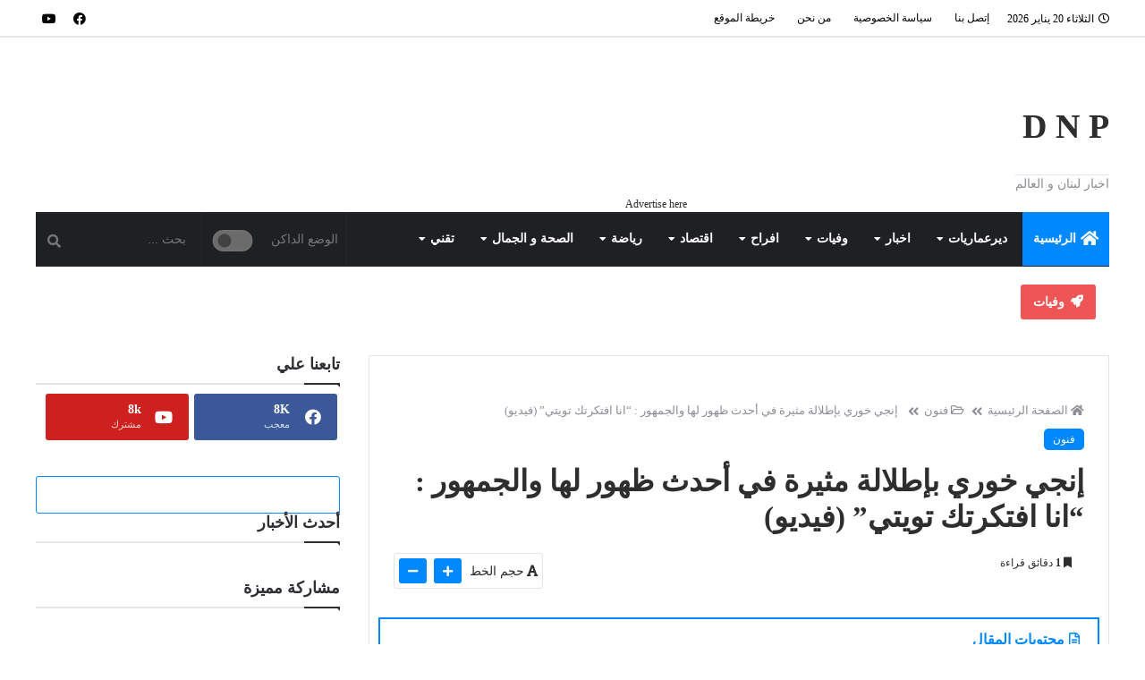

--- FILE ---
content_type: text/html; charset=UTF-8
request_url: https://www.deirammar.com/2023/04/blog-post_898.html
body_size: 81030
content:
<!DOCTYPE html>
<html dir='rtl' lang='ar' xmlns='http://www.w3.org/1999/xhtml' xmlns:b='http://www.google.com/2005/gml/b' xmlns:data='http://www.google.com/2005/gml/data' xmlns:expr='http://www.google.com/2005/gml/expr'>
<head prefix='og: http://ogp.me/ns# fb: http://ogp.me/ns/fb# article: http://ogp.me/ns/article#'>
<script async='async' crossorigin='anonymous' src='https://pagead2.googlesyndication.com/pagead/js/adsbygoogle.js?client=ca-pub-4839181431612006'></script>
<meta content='8e948a0936ea90fa5ce1d2b591644d14' name='p:domain_verify'/>
<meta content='2BF518094EB06DC5AF7E4DD3FAAF5026' name='msvalidate.01'/>
<!-- Feed Links -->
<link rel="alternate" type="application/atom+xml" title=" D N P - Atom" href="https://www.deirammar.com/feeds/posts/default" />
<link rel="alternate" type="application/rss+xml" title=" D N P - RSS" href="https://www.deirammar.com/feeds/posts/default?alt=rss" />
<link rel="service.post" type="application/atom+xml" title=" D N P - Atom" href="https://www.blogger.com/feeds/8608625906447869174/posts/default" />

<link rel="alternate" type="application/atom+xml" title=" D N P - Atom" href="https://www.deirammar.com/feeds/3581758984761423198/comments/default" />
<!-- Default Meta -->
<meta content='text/html; charset=UTF-8' http-equiv='Content-Type'/>
<meta content='width=device-width, initial-scale=1' name='viewport'/>
<link href='https://www.deirammar.com/2023/04/blog-post_898.html' rel='canonical'/>
<meta content='DNP - اخبار لبنان  والعالم - اخبار فنية اجتماعية ثقافية رياضية منوعات الصحة' name='description'/>
<link href='https://www.deirammar.com/favicon.ico' rel='icon' type='image/x-icon'/>
<meta content='IE=edge' http-equiv='X-UA-Compatible'/>
<meta content='blogger' name='generator'/>
<link href='https://blogger.googleusercontent.com/img/a/AVvXsEiF4LXOfLZ5d73UCNTUVgpZ9xF6_g82QK8LCDTh6YtKOKEnJKfdthuYs_eBKlsUqUU8MPPbIFeD89rESJlEVIFM_8fII-qUcR0Wx80fQcAJeulzV2lXlKpyc7786jZRZ3EwDC7R-EiD6F_7tkbHNdIhh5yBy92kf8xykzuC0QQeZXgldEo3lUua8TR-oQ=w640-h386' rel='image_src'/>
<!--[if IE]><script type='text/javascript'>(function(){var html5=("abbr,article,aside,audio,canvas,datalist,details,"+"figure,footer,header,hgroup,mark,menu,meter,nav,output,"+"progress,section,time,video").split(',');for(var i=0;i<html5.length;i++){document.createElement(html5[i])}try{document.execCommand('BackgroundImageCache',false,true)}catch(e){}})()</script><![endif]-->
<title>إنجي خوري بإطلالة مثيرة في أحدث ظهور لها والجمهور : &#8220;انا افتكرتك تويتي&#8221; (فيديو)</title>
<meta content='#0088ff' name='theme-color'/>
<meta content='#0088ff' name='msapplication-navbutton-color'/>
<!-- Open Graph -->
<meta content='ar_AR' property='og:locale'/>
<meta content='https://www.deirammar.com/2023/04/blog-post_898.html' property='og:url'/>
<meta content='إنجي خوري بإطلالة مثيرة في أحدث ظهور لها والجمهور : “انا افتكرتك تويتي” (فيديو)' property='og:title'/>
<meta content=' D N P' property='og:site_name'/>
<meta content='DNP - اخبار لبنان  والعالم - اخبار فنية اجتماعية ثقافية رياضية منوعات الصحة' property='og:description'/>
<meta content='إنجي خوري بإطلالة مثيرة في أحدث ظهور لها والجمهور : “انا افتكرتك تويتي” (فيديو)' property='og:image:alt'/>
<meta content='article' property='og:type'/>
<meta content='https://blogger.googleusercontent.com/img/a/AVvXsEiF4LXOfLZ5d73UCNTUVgpZ9xF6_g82QK8LCDTh6YtKOKEnJKfdthuYs_eBKlsUqUU8MPPbIFeD89rESJlEVIFM_8fII-qUcR0Wx80fQcAJeulzV2lXlKpyc7786jZRZ3EwDC7R-EiD6F_7tkbHNdIhh5yBy92kf8xykzuC0QQeZXgldEo3lUua8TR-oQ=w1200-h630-p-k-no-nu' property='og:image'/>
<!-- Twitter Card -->
<meta content='summary_large_image' name='twitter:card'/>
<meta content='https://www.deirammar.com/' name='twitter:domain'/>
<meta content='DNP - اخبار لبنان  والعالم - اخبار فنية اجتماعية ثقافية رياضية منوعات الصحة' name='twitter:description'/>
<meta content='إنجي خوري بإطلالة مثيرة في أحدث ظهور لها والجمهور : “انا افتكرتك تويتي” (فيديو)' name='twitter:title'/>
<meta content='https://blogger.googleusercontent.com/img/a/AVvXsEiF4LXOfLZ5d73UCNTUVgpZ9xF6_g82QK8LCDTh6YtKOKEnJKfdthuYs_eBKlsUqUU8MPPbIFeD89rESJlEVIFM_8fII-qUcR0Wx80fQcAJeulzV2lXlKpyc7786jZRZ3EwDC7R-EiD6F_7tkbHNdIhh5yBy92kf8xykzuC0QQeZXgldEo3lUua8TR-oQ=w1200-h630-p-k-no-nu' name='twitter:image'/>
<!-- DNS Prefetch -->
<link href='https://www.deirammar.com/2023/04/blog-post_898.html' rel='dns-prefetch'/><link href='//www.blogger.com' rel='dns-prefetch'/><link href='//1.bp.blogspot.com' rel='dns-prefetch'/><link href='//2.bp.blogspot.com' rel='dns-prefetch'/><link href='//3.bp.blogspot.com' rel='dns-prefetch'/><link href='//4.bp.blogspot.com' rel='dns-prefetch'/><link href='//cdnjs.cloudflare.com' rel='dns-prefetch'/><link href='//pagead2.googlesyndication.com' rel='dns-prefetch'/><link href='//accounts.google.com' rel='dns-prefetch'/><link href='//resources.blogblog.com' rel='dns-prefetch'/><link href='//www.google.com' rel='dns-prefetch'/><link href='//fonts.googleapis.com' rel='preconnect'/><link href='//fonts.gstatic.com' rel='preconnect'/>
<!-- Global site tag (gtag.js) - Google Analytics -->
<script async='async' src='https://www.googletagmanager.com/gtag/js?id=UA-191517430-2'></script>
<script>
  window.dataLayer = window.dataLayer || [];
  function gtag(){dataLayer.push(arguments);}
  gtag('js', new Date());

  gtag('config', 'UA-191517430-2');
</script>
<!-- Global site tag (gtag.js) - Google Analytics -->
<script async='async' src='https://www.googletagmanager.com/gtag/js?id=G-5DRS2XDMLT'></script>
<script>
  window.dataLayer = window.dataLayer || [];
  function gtag(){dataLayer.push(arguments);}
  gtag('js', new Date());

  gtag('config', 'G-5DRS2XDMLT');
</script>
<!-- Google tag (gtag.js) -->
<script async='async' src='https://www.googletagmanager.com/gtag/js?id=UA-191517430-2'></script>
<script>
  window.dataLayer = window.dataLayer || [];
  function gtag(){dataLayer.push(arguments);}
  gtag('js', new Date());

  gtag('config', 'UA-191517430-2');
</script>
<script async='async' nonce='H-Y6ARSX52xUBGaia6KuZw' src='https://fundingchoicesmessages.google.com/i/pub-4839181431612006?ers=1'></script><script nonce='H-Y6ARSX52xUBGaia6KuZw'>(function() {function signalGooglefcPresent() {if (!window.frames['googlefcPresent']) {if (document.body) {const iframe = document.createElement('iframe'); iframe.style = 'width: 0; height: 0; border: none; z-index: -1000; left: -1000px; top: -1000px;'; iframe.style.display = 'none'; iframe.name = 'googlefcPresent'; document.body.appendChild(iframe);} else {setTimeout(signalGooglefcPresent, 0);}}}signalGooglefcPresent();})();</script>
<script async='async' nonce='MjdcsXzOQ37vGQLNEbLXOw' src='https://fundingchoicesmessages.google.com/i/pub-4839181431612006?ers=1'></script><script nonce='MjdcsXzOQ37vGQLNEbLXOw'>(function() {function signalGooglefcPresent() {if (!window.frames['googlefcPresent']) {if (document.body) {const iframe = document.createElement('iframe'); iframe.style = 'width: 0; height: 0; border: none; z-index: -1000; left: -1000px; top: -1000px;'; iframe.style.display = 'none'; iframe.name = 'googlefcPresent'; document.body.appendChild(iframe);} else {setTimeout(signalGooglefcPresent, 0);}}}signalGooglefcPresent();})();</script>
<meta content='bkhul9q58yuq0cwje4a55t3wc0zvpe' name='facebook-domain-verification'/>
<!-- Required -->
<meta content='1246400632569543' property='fb:app_id'/>
<meta content='https://www.facebook.com/captain.eid' property='fb:admins'/>
<meta content='https://www.facebook.com/lebnani.mabsout' property='article:publisher'/>
<meta content='https://www.facebook.com/captain.eid' property='article:author'/>
<style id='page-skin-1' type='text/css'><!--
/*
=====================================================================================================
Template Name: BigMag - Arabic Version
Template URI:  https://bigmag-template.blogspot.com
Description:   Beautiful, Powerful & Flexible Blogger Template for News, Magazine and Blog websites.
Author:        Osama Orabi
Author URI:    https://osamaorabi.com
Version:       16.6.1 for Update History: https://osamaorabi.com/bigmag-template
=====================================================================================================
*/
/*
=======================
CONTENTS
=======================
=> Global
=> Layout
=> Top Bar
=> Header
=> News Ticker
=> Posts
=> Blog Pager
=> Sidebar
=> Advertisement Widget
=> Owl Carousel
=> Featued Post Widget
=> Featured Section
=> Main Widgets
=> 404
=> Message Top
=> Social Icons
=> Footer
=> Short Codes
=> Back To Top
=> Responsive Design
=======================
*/
/*------
Global
--------*/
*::selection {background: #0088ff;color: #ffffff;}
*::-o-selection {background: #0088ff;color: #ffffff;}
*::-moz-selection {background: #0088ff;color: #ffffff;}
*::-webkit-selection {background: #0088ff;color: #ffffff;}
::-webkit-scrollbar {width: 10px;height: 10px}
::-webkit-scrollbar-thumb {  background: #0088ff}
::-webkit-scrollbar-thumb:active {background: #0088ff}
::-webkit-scrollbar-track {background:#ffffff}
::-webkit-scrollbar-track:active {background:#ffffff}
a:link{text-decoration:none}
html,body,.section,.widget,div,span,applet,object,iframe,h1,h2,h3,h4,h5,h6,p,blockquote,pre,a,abbr,acronym,address,big,cite,code,del,dfn,em,font,img,ins,kbd,q,s,samp,small,strike,strong,sub,sup,tt,var,dl,dt,dd,ol,ul,li,fieldset,form,label,legend,table,caption,tbody,tfoot,thead,tr,th,td,figure{margin:0;padding:0}
html{overflow-x:hidden}
a{text-decoration:none;color:#2e2e2e}
article,aside,details,figcaption,figure,footer,header,hgroup,menu,nav,section{display:block}
table{border-collapse:separate;border-spacing:0}
caption,th,td{text-align:right;font-weight:400}
blockquote, q {background: #2c2f34;padding:30px 50px;margin: 20px 0;display: block;color: #ffffff;}
q::before, blockquote::before {margin-bottom: 15px;display: block;content: "\f10e";font-family: 'Font Awesome 5 Free';text-align: right;font-size: 26px;color: #0088ff;font-weight: 900;}
q::after, blockquote::after {margin-top: 15px;display: block;content: "\f10d";font-family: 'Font Awesome 5 Free';text-align: left;font-size: 26px;color: #0088ff;font-weight: 900;}
.quickedit,.home-link{display:none}
sup{vertical-align:super;font-size:smaller}
a img{border:none}
.post-body table {margin:10px 0px;}
.post-body table td{border-collapse:collapse;border:1px solid #e6e6e6;margin-bottom:1.5em;text-align:center}
.post-body table{border-collapse:collapse;border:1px solid #e6e6e6;margin-bottom:1.5em}
.post-body td,th{border-top:1px solid #e6e6e6;vertical-align:top;padding:12px 20px}
hr{display: block;height: 1px;border: 0;border-top: 1px solid #eee;margin: 1em 0;padding: 0;}
code{font-family: consolas;border:1px solid #ccc;background:#f7f7f7;padding:2px 6px;font-size:12px;color:#272727}
.slidebg{background: #ffffff url(https://blogger.googleusercontent.com/img/a/AVvXsEi5HSopCkdzd6uhORkPI47G4Wfrz-Ta6mvkZQKutqYmAOgjHI66F6FmxEC7f4RiXXBQjSqmZkWjWfWOZRi5nJBWwojyBHmC31Ou8KaXkZi-a-2a5_llllX-OrE4c-lCKvlPS5XNN4O1WLMIoreUs7w8qYEklCjNBZIGxyxKHInMav_6la6XvvMrrQxt=s16000) no-repeat fixed top left;background-size: cover;background-attachment: fixed;}
ol,ul{padding:0;margin:0;text-align:right}
ol li{padding:0 0 5px}
ul li{padding:0 0 5px}
ul ul,ol ol{padding:0}
.post-body a:hover{color:#0088ff}
.section,.widget,.widget ul{margin:0;padding:0}
#navbar-iframe,.navbar,.Attribution,.post-author-widget{height:0;visibility:hidden;display:none}
.feed-links,.post-footer-line.post-footer-line-1,.post-footer-line.post-footer-line-2,.post-footer-line.post-footer-line-3{display:none}
.item-control{display:none!important}
h2.date-header,h4.date-header{display:none;margin:1.5em 0 .5em}
h1,h2,h3,h4,h5,h6{color:#2e2e2e}
img{max-width:100%;vertical-align:middle;border:0}
.widget iframe,.widget img{max-width:100%}
.status-msg-border{border:1px solid #ff545a;background:#0088ff}
*, ::after, ::before{-webkit-box-sizing: border-box;-moz-box-sizing: border-box;-ms-box-sizing: border-box;box-sizing: border-box;outline: 0}
* {outline: 0;transition: all .2s ease;-webkit-transition: all .2s ease;-moz-transition: all .2s ease;-o-transition: all .2s ease;}
.inner {margin: 0 auto;padding: 0 25px;max-width:1200px;}
.widget li {padding:0;}
button:focus {outline: 0}
.preloader,#loader{display:none}
/*-----
Layout
-------*/
button#up:hover, button#down:hover,.bigmag-col-thumb:hover,.bigmag-big-thumb:hover,#LinkList56 a:hover,a.grid-tag:hover,a.slider-tag:hover,.bigmag-videos-thumb:hover,.bigmag-ticker-thumb:hover,.postmarg .post-cat a:hover,.item-thumbnail img:hover,.ticker-tag:hover,.bigmag-recent-thumb:hover,.in-post-img:hover{opacity: 0.8 !important;transition: 0.2s !important;}
body{color:#2f2f33;font-size:14px;font-weight:400;line-height:21px;background:#ffffff url(https://blogger.googleusercontent.com/img/a/AVvXsEi5HSopCkdzd6uhORkPI47G4Wfrz-Ta6mvkZQKutqYmAOgjHI66F6FmxEC7f4RiXXBQjSqmZkWjWfWOZRi5nJBWwojyBHmC31Ou8KaXkZi-a-2a5_llllX-OrE4c-lCKvlPS5XNN4O1WLMIoreUs7w8qYEklCjNBZIGxyxKHInMav_6la6XvvMrrQxt=s16000) no-repeat fixed top left;background-size: cover;}
#body-wrapper{max-width:100%;margin:0 auto;background-color:#FFF;box-shadow:0 0 5px RGBA(0,0,0,0.2);}
.body-row{width:1200px;margin: 0 auto;}
.bigmag-slider.midalizer.slidebg {overflow: hidden;width: 100%;padding-bottom: 40px;padding-top: 40px;}
#content-wrapper{margin:0 auto;padding:20px 0 40px;}
#main-wrapper{float:right;width:69%;max-width:840px}
#sidebar-wrapper{float:left;width:30%;max-width:340px}
article{padding:0;overflow:hidden}
.container:before,.container:after{content:" ";display:table}
.lazyload{opacity: 0;}
.lazyload[src] {object-fit: cover;}
.lazyload[style] {background-repeat: no-repeat;background-size: cover !important;background-position: center center !important;}
.lazyload[style],.lazyload[src] {-webkit-transition: opacity 0.2s ease-in;-moz-transition: opacity 0.2s ease-in;-o-transition: opacity 0.2s ease-in;opacity: 1;}
.clearfix {clear: both;}
.bigmag-navigation,.theiaStickySidebar {transition: 0s;}
.hidden {display: none !important;}
button{border: 0;}
.widget-content {overflow: hidden;}
/*-----
Top Bar
-------*/
.bigmag-top{background:#ffffff;border-bottom: 2px solid rgba(0,0,0,0.1);}
.bigmag-top-menu ul li a{color:#000000;font-size:12px;padding: 0 0 0 25px;line-height: 40px;}
.bigmag-top-wrapper{position:relative;min-height:40px;color:#aaa;margin:0 auto;}
.bigmag-social{float:left;padding:5px 0}
.bigmag-social li{list-style-type: none;padding:0;display: inline-block;}
.bigmag-social .widget ul{padding:0}
.bigmag-social .LinkList ul{text-align:center;}
.bigmag-social a{display:block;width:30px;height:30px;line-height:30px;font-size:14px;color:#000000;}
.bigmag-social #social a {display: block;width: 30px;height: 30px;line-height: 32px;border-radius: 5px;text-align: center;}
.bigmag-social #social a:before,.mobile-menu-social a:before,#social-bottom ul li a:before,.post-author-social a:before{display:inline-block;font-family: 'Font Awesome 5 Brands';}
.bigmag-bigmag-top-menu h3,#bigmag-menu h3{display: none;}
.bigmag-bigmag-top-menu{float: right;}
.bigmag-top-menu ul{overflow:hidden;list-style:none;padding:0;margin:0}
.bigmag-top-menu ul li{float:right;display:inline-block;list-style:none;padding:0}
.bigmag-top-menu ul li a{display:block;border:none!important;text-decoration:none;font-weight:400;text-transform:capitalize}
#nav a:hover{color:#0088ff}
#datetime {float: right;padding: 10px 0 10px 10px;font-size: 12px;color:#000000;margin-left: 10px;}
#datetime:before {content: '\f017';font-family: 'Font Awesome 5 Free';margin-left: 5px;}
/*-------------
Breaking News
--------------*/
div#breaking-news {background: #ff0000;}
div#breaking-news .widget-content {display: inline-block;color: #ffffff;font-size: 15px;font-weight: 700;margin-right: 15px;}
div#breaking-news h3.title {background: #ffffff;color: #ff0000;padding: 10px;display: inline-block;font-weight: 700;font-size: 20px;}
div#breaking-news .widget-content a {color: #ffffff;}
/*----------------
Social Counter
-----------------*/
#LinkList56 a {float: right;width: 47%;padding: 7px 18px;margin: 0px 3px;margin-bottom: 10px;border-bottom: 0;position: relative;border-radius: 3px;}
span.item-count, span.item-text {margin-right: 35px;color: #fff;}
span.item-count {display: block;font-weight: 700;font-size: 14px;height: 16px;}
span.item-text {opacity: 0.8;font-size: 11px;}
div#LinkList56 .social-icon {position: absolute;top: 16px;}
#LinkList56 a:before {content: '';}
#LinkList56 .social-icon:before{color: #fff;font-size: 18px;display: inline-block;font-family: 'Font Awesome 5 Brands';}
#LinkList56 .social-icon.twitter:before{content:"\f099"}
#LinkList56 .social-icon.facebook:before{content:"\f09a"}
#LinkList56 .social-icon.youtube:before{content:"\f167"}
#LinkList56 .social-icon.tiktok:before{content:"\e07b"}
#LinkList56 .social-icon.pinterest:before{content:"\f0d2"}
#LinkList56 .social-icon.instagram:before{content:"\f16d"}
#LinkList56 .social-icon.linkedin:before{content:"\f0e1"}
#LinkList56 .social-icon.vimeo:before{content:"\f27d";}
#LinkList56 .social-icon.tumblr:before{content:"\f173"}
#LinkList56 .social-icon.reddit:before{content:"\f281";}
#LinkList56 .social-icon.soundcloud:before{content:"\f1be"}
#LinkList56 .social-icon.snapchat:before{content:"\f2ac"}
#LinkList56 .social-icon.vk:before{content:"\f189";}
#LinkList56 .social-icon.behance:before{content:"\f1b4"}
#LinkList56 a.twitter {background:#55acee;}
#LinkList56 a.facebook {background:#3b5999;}
#LinkList56 a.youtube {background:#cd201f;}
#LinkList56 a.tiktok {background:#EE1D52;}
#LinkList56 a.pinterest {background:#bd081c;}
#LinkList56 a.instagram {background-color: #e4405f;background: radial-gradient(circle at 30% 107%, #fdf497 0%, #fdf497 5%, #fd5949 45%,#d6249f 60%,#285AEB 90%);}
#LinkList56 a.linkedin {background:#0077B5;}
#LinkList56 a.vimeo {background:#1ab7ea;}
#LinkList56 a.vk {background:#4c75a3;}
#LinkList56 a.tumblr {background:#34465d;}
#LinkList56 a.reddit {background:#ff5700;}
#LinkList56 a.soundcloud {background:#ff3300;}
#LinkList56 a.snapchat {background:#FFFC00;}
#LinkList56 a.vk {background:#4c75a3;}
#LinkList56 a.behance {background:#053eff;}
/*-----
Header
-------*/
#main-header {display: initial;}
.bigmag-center-header{background:#ffffff;border-bottom: 1px solid #ffffff;}
#bigmag-wide-wrapper{color:#fff;padding:20px 0;margin:0 auto}
#header-inner {float: right;margin-top: 20px;}
#header-inner h1 {margin-top: 35px;font-size: 38px;float: right;color:#000000;line-height: 48px;}
.bigmag-wide img{height: auto;width: auto;max-height:100%;margin:0}
.bigmag-wide .description{color:#8e8e95;text-align:center;float: right;margin-top: 30px;}
.bigmag-wide {margin: 0;padding: 0;width: 100%;text-align: center;}
.bigmag-wide .description span{border-top:1px solid rgba(0,0,0,0.1);padding:2px 0 0}
.Header img{margin: 0 auto;display: block;}
/*---------
Ticker News
-----------*/
#bigmag-ticker-news .title {float: right;padding: 9px 14px;background: #f05555;color: #ffffff;margin-left: 10px;font-size: 14px;border-radius: 3px;}
.bigmag-ticker-thumb {width: 33px;height: 31px;float: right;position: relative;margin-right: 5px;}
div#bigmag-ticker-news .bigmag-ticker {border: 1px solid #eeeeee;display: flex;max-width: 1170px;padding: 3px;border-radius: 3px;}
li.bigmag-ticker-item {list-style-type: none;display: block;width: 100%;transition: 0s;}
.bigmag-ticker-content {display: inline-block;}
h2.bigmag-ticker-title {font-size: 13px;margin-right: 13px;margin-top: 5px;display: inline-block;}
h2.bigmag-ticker-title a{color: #222222;}
div#bigmag-ticker-news {max-width: 1170px;margin: 0 auto;margin-top: 20px;margin-bottom: 20px;overflow: hidden;}
#bigmag-ticker-news .title:before {content: '\f135';font-family: 'Font Awesome 5 Free';margin-left: 3px;}
.ticker-tag {margin-bottom: 0;margin-right: 5px;}
/*-------
Nav Menu
---------*/
.bigmag-navigation{font-weight:400;margin:0 auto;height:61px;background-image: linear-gradient(45deg,#1f2024,#1f2024);border-bottom: 1px solid #1f2024;position: relative;width: 100%;padding: 0px 45px;}
ul#bigmag_menu{list-style:none;margin:0;padding:0;text-align:right;}
#bigmag-menu{height:60px;position:relative;text-align:right;z-index:15;margin: 0 auto;padding-left:0px}
.menu-wrap {max-width: 1200px;}
#bigmag-menu .widget-content {overflow: visible;}
.form-control {border: 0;margin-bottom: 0;line-height: inherit;width: 100%;background: transparent;padding: 17px;border-radius: 0;box-sizing: border-box;height: 60px;font-size: inherit;color: #ffffff;}
.searchform ::placeholder{color: #777777;}
.search-submit{position:absolute;left:12px;top:22px;width:16px;line-height:inherit;color:#777777;background:transparent;font-size:15px;padding:0;transition:color .15s;border:0;cursor:pointer}
.searchform .search-submit:hover{color: #0088ff}
.search-submit:before {content: '\f002';font-family: 'Font Awesome 5 Free';font-weight: 900;margin-left: 5px;float: right;}
.menu-search{border-right:1px solid rgba(255,255,255,0.04);z-index: 1000;position: absolute;left: 0;width: 186px;}
@media screen and (min-width: 1024px) {
#bigmag-menu .widget{display:none}
#bigmag-menu ul > li{position:relative;vertical-align:middle;display:inline-block;padding:0;margin:0}
#bigmag-menu ul > li > a{color:#ffffff;font-weight:600;line-height:60px;display:inline-block;text-decoration:none;margin:0;padding:0 12px;font-size: 14px;}
#bigmag-menu ul > li > ul{position:absolute;background-image: linear-gradient(45deg,#1f2024,#1f2024);top:100%;right:0;min-width:210px;padding:0;z-index:9999;margin-top:0;visibility:hidden;opacity:0;-webkit-transform:translateY(-10px);-moz-transform:translateY(-10px);transform:translateY(-10px);clip: rect(0px,0px,0px,0px);box-shadow: 1px 5px 10px 0 rgba(0, 0, 0, 0.15);border-top: 2px solid #0088ff}
#bigmag-menu ul > li > ul > li > ul{position:absolute;top:0;right:210px;width:210px;background-image: linear-gradient(45deg,#1f2024,#1f2024);z-index:99;margin-top:0;margin-right:0;padding:0;visibility:hidden;opacity:0;-webkit-transform:translateY(-10px);-moz-transform:translateY(-10px);transform:translateY(-10px);border-top: 0}
#bigmag-menu ul > li > ul > li{display:block;float:none;text-align:right;position:relative;border-bottom: 1px solid rgba(255,255,255,0.04);border-top:none;}
#bigmag-menu ul > li > ul > li:last-child{border:0}
#bigmag-menu ul li.hasSubmenu ul li:after,#bigmag-menu ul li:last-child:after{display:none}
#bigmag-menu ul > li > ul > li a:hover {color:#fff;background-color:#0088ff;}
#bigmag-menu ul > li:hover > a {background:#0088ff;color:#fff}
#bigmag-menu ul > li > ul > li a{font-size:13px;line-height:22px;display:block;color:#ffffff;text-decoration:none;margin:0;padding:12px 15px;border-left:0;border:0}
#bigmag-menu ul > li:hover > ul,#bigmag-menu ul > li > ul > li:hover > ul{opacity:1;visibility:visible;-webkit-transform:translateY(0);-moz-transform:translateY(0);transform:translateY(0);clip: rect(0px,9000px,9000px,-9000px);}
}
#bigmag_menu .menu-icon {margin-left: 5px;font-size: 18px;display: inline-block;position: relative;top: 2px;}
.menu .home a {background: #0088ff;color:#fff !important;}
.menu .mega-nav i {font-size: 15px !important;margin: 0 !important;}
.mobile-menu ul > li:hover > ul, .mobile-menu ul > li > ul > li:hover > ul {opacity: 1;visibility: visible;-webkit-transform: translateY(0);-moz-transform: translateY(0);transform: translateY(0);clip: rect(0px,9000px,9000px,-9000px);position: relative;}
.mobile-menu ul > li > ul {position: absolute;top: 100%;right: 0;padding: 0;z-index: 9999;margin-top: 0;visibility: hidden;opacity: 0;-webkit-transform: translateY(-30px);-moz-transform: translateY(-30px);transform: translateY(-30px);clip: rect(0px,0px,0px,0px);}
.mobile-menu ul#bigmag_menu li {list-style-type: none;padding: 0;border-bottom: 1px solid rgba(255,255,255,0.05);text-align: right;}
.mobile-menu li.hasSubmenu > ul {margin-top: 2px;border-radius: 5px;padding: 8px;}
#bigmag-menu ul > li.hasSubmenu > a:after {content: '\f0d7';font-family: 'Font Awesome 5 Free';float: left;margin-right: 5px;font-size: 12px;}
#bigmag-menu ul > li > ul > li.hasSubmenu > a:after {content: '\f0d9';font-family: 'Font Awesome 5 Free';float: left;}
.mobile-btn {background: #0088ff;position: absolute;height: 60px;line-height: 60px;color: #fff;padding: 0 18px;z-index: 100;display: none;}
.mobile-btn:before {content: '\f0c9';font-family: 'Font Awesome 5 Free';font-weight: 900;font-size: 15px;margin-left: 5px;}
.mobile-menu {position: fixed;top: 0;z-index: 1000;right: 0;visibility: hidden;width: 100%;height: 100%;background: #2f88d6;background: -webkit-linear-gradient(135deg,#5933a2,#2f88d6);background: -moz-linear-gradient(135deg,#5933a2,#2f88d6);background: -o-linear-gradient(135deg,#5933a2,#2f88d6);background: linear-gradient(135deg,#2f88d6,#5933a2);transition: 0.5s cubic-bezier(0.55, 0, 0.1, 1) 0s;overflow-y: auto;-webkit-transform: translate(100%, 0);-ms-transform: translate(100%, 0);transform: translate(100%, 0);padding: 0 16px;}
.mobile-menu a {color: #fff;display: block;padding: 14px 10px;border-radius: 5px;}
.mobile-menu.active {visibility: visible !important;-webkit-transform: translate(0, 0) !important;-ms-transform: translate(0, 0) !important;transform: translate(0, 0) !important;left: 0;}
.mobile-close {display: table;margin: 0 auto;margin-top: 20px;margin-bottom: 30px;}
.mobile-close:after, .mobile-close:before {color: #fff;font-family: 'Font Awesome 5 Free';font-size: 26px;font-weight: 900;}
.mobile-close:before {content: '\f105';}
.mobile-close:after {content: '\f104';position: relative;right: 7px;}
.mobile-close:hover:after, .mobile-close:hover:before {color: #bf2718;}
.mobile-menu #LinkList996 {margin-bottom: 25px;}
.mobile-menu #bigmag_menu, .mobile-menu #nav {display: block;}
.mobile-menu h3 {color: #fff;font-size: 15px;margin-bottom: 10px;border-bottom: 2px solid;padding-bottom: 5px;display: inline-block}
.mobile-searchform .search-submit {top: 10px;}
.mobile-menu .isMega ul{display:none}
.mobile-menu #nav a:before{content:'\f15c';font-family:'Font Awesome 5 Free';color:#fff;margin-left:5px}
.mobile-menu li{list-style-type:none;padding:6px 0}
.mobile-menu #bigmag_menu > li.hasSubmenu > a:not(a.mega-link):after,.mobile-menu #bigmag_menu li ul li.hasSubmenu > a:after {content: "\f078";font-family: 'Font Awesome 5 Free';font-weight: 900;float: left;}
.mobile-menu-social {margin-bottom: 22px;margin-top: 25px;display: block;}
.mobile-menu-social li {padding: 0;display: inline-block !important;border: 0;}
.mobile-menu-social li:hover {margin: 0 !important;}
.mobile-menu-social a {padding: 4px 9px;font-size: 18px;}
.mobile-menu-social a:hover {opacity: 0.8;color: #fff !important;}
.mobile-menu-social ul {text-align: center;margin: 0;}
/*-----------------
Mobile Menu Search
-------------------*/
.mobile-searchform {position: relative;z-index: 3;width: 88%;margin: 10px auto;margin-top: 30px;}
.mobile-form-control {background-color: rgba(0,0,0,0.05);border: 1px solid rgba(255,255,255,0.04);width: 100%;border-radius: 50px;padding: 5px 30px 5px 20px;color: #ffffff;height: 37px;}
.mobile-searchform ::placeholder{color: #ffffff;}
#mobile-search-submit {background: rgb(0 0 0 / 0%);width: 35px;height: 37px;position: absolute;top: 1px;left: 5px;z-index: 100;font-size: 15px;}
#mobile-search-submit:before {content: '\f002';font-family: 'Font Awesome 5 Free';margin-left: 5px;float: right;transform: rotate(90deg);color: #fff;font-weight: 900;}
/*--------
Mega Menu
----------*/
li.hasSubmenu.isMega{position: static !important}
li.hasSubmenu.isMega > ul{position: absolute;width: 100%;right:0px;left:0px;}
.bigmag-mega-item .bigmag-m-thumb{display: block;height: 166px;background-size:cover !important;background-position:center center !important;}
.isMega.hasSubmenu .mega-inner{padding: 20px 22px;position:relative;margin:0px;}
#bigmag-menu ul > li.isMega.hasSubmenu .bigmag-text a{padding: 8px 0px !important;font-weight: 700 !important;text-transform: initial;color: #ffffff;text-align:center;display: inline-block;width: 100%;}
#bigmag-menu ul > li.isMega.hasSubmenu .bigmag-text a:hover {color: #0088ff !important;}
.isMega .linkcover{position: absolute;right: 0px;left: 0px;height: 100%;width: 100%;display: block;}
.isMega .bigmag-m-thumb{position: relative;}
.isMega.hasSubmenu .mega-nav a{position: absolute;background: #0088ff;color: #fff !important;padding: 13px 7px !important;top:50%;-moz-transform: translateY(-50%);-ms-transform: translateY(-50%);-webkit-transform: translateY(-50%);-o-transform: translateY(-50%);transform: translateY(-50%);}
.isMega.hasSubmenu .mega-nav a.mega-next{border-radius: 0 3px 3px 0;}
.isMega.hasSubmenu .mega-nav a.mega-prev{border-radius: 3px 0 0 3px;}
.isMega.hasSubmenu .mega-nav a.mega-prev:before, .isMega.hasSubmenu .mega-nav a.mega-next:before {font-family: 'Font Awesome 5 Free';font-size: 13px;font-weight: 900;}
.isMega.hasSubmenu .mega-nav a.mega-next:before {content: '\f060';}
.isMega.hasSubmenu .mega-nav a.mega-prev:before {content: '\f061';}
#bigmag-menu ul > li > ul > li a .angle-left {float: left;margin-top: 4px;}
.isMega.hasSubmenu  .mega-nav a.mega-next{z-index: 99;left: 0px;}
.isMega.hasSubmenu  .mega-nav a.mega-prev{z-index: 99;right: 0px;}
.isMega .mega-nav a.disable{display:none}
.isMega.hasSubmenu > ul{position: relative}
.col-megamenu {-ms-flex: 0 0 25%;flex: 0 0 25%;max-width: 25%}
.col-megamenu {position: relative;width: 100%;min-height: 1px;padding-left: 15px;padding-right: 15px}
.row-megamenu {display: -ms-flexbox;display: flex;-ms-flex-wrap: wrap;flex-wrap: wrap;margin-left: -15px;margin-right: -15px}
/* bigmag Loading Animation */
.bigmag-mega-loading {position: absolute;right: 0px;top: 0px;z-index: 100;width: 100%;height: 100%;background-image: linear-gradient(45deg,#1f2024,#1f2024);display: inline-block;bottom: 0px;}
.spinner{animation:rotate 2s linear infinite;z-index:2;position:absolute;top:45%;left:50%;width:50px;height:50px}
.spinner .path{stroke:#fff;stroke-linecap:round;animation:dash 1.5s ease-in-out infinite}
#bigmag-menu .spinner .path{stroke:#0088ff;}
@keyframes rotate {
100%{transform:rotate(360deg)}
}
@keyframes dash {
0%{stroke-dasharray:1,150;stroke-dashoffset:0}
50%{stroke-dasharray:90,150;stroke-dashoffset:-35}
100%{stroke-dasharray:90,150;stroke-dashoffset:-124}
}
/*----------------
Dark Mode Button
------------------*/
#darkmode-btn{display: none;}
#darkmode-btn {left: 186px;line-height: 72px;height: 100%;position: absolute;margin-left: 10px;border-right: 1px solid rgba(255,255,255,0.04);padding: 0 9px;}
span.dark-text {color: #777777;position: relative;top: -5px;}
#darkmode-btn .label {background-color: #6b6b6b;border-radius: 50px;cursor: pointer;display: inline-block;align-items: center;justify-content: space-between;padding: 7px;margin: 0;position: relative;width: 30px;height: 7px;transform: scale(1.5);z-index: 50;border: 1px solid rgba(255,255,255,0.04);}
#darkmode-btn .label .ball {background-color: #424242;border-radius: 50%;position: absolute;top: 2px;left: 3px;height: 10px;width: 10px;transform: translateX(0px);transition: transform .2s linear;}
/*----
Posts
------*/
.post-cat a{padding: 5px 10px;display: inline-block;text-transform: uppercase;font-size: 12px;position: relative;line-height: 14px;margin-bottom: 5px;margin-left: 4px;}
.bigmag-first-article .entry-title{font-weight: 600;font-size:18px;padding-right: 4px;padding-left: 6px;margin:15px 0px;}
.article-meta a:hover,.bigmag-first-article .entry-title a:hover{color:#0088ff !important}
.article-meta a:hover {color: #0088ff}
.bmrp-thumb {position: relative;}
.custwid .widget h3,.bigmag-full-wid h3,.bigmag-main-wid h3{color:#f74f4f!important;}
.custwid {padding: 0 2%;}
.custwid .widget h3:before,.bigmag-full-wid h3:before,.bigmag-main-wid h3:before{border-top: 5px solid #f74f4f!important}
.custwid .widget h3:after,.bigmag-full-wid h3:after,.bigmag-main-wid h3:after{background: #f74f4f!important}
a.posts-link{height: 30px;line-height: 30px;padding: 0 10px;margin: 0;font-size: 10px;color: #f74f4f;font-weight: 400;text-transform: uppercase;position: absolute;left: 0;top: 0;border-radius: 3px;}
a.posts-link:after {content: '\f100';display: inline-block;font-family: 'Font Awesome 5 Free';font-weight: 900;vertical-align: bottom;margin-right: 3px;}
a.posts-link:hover{color:#fff;background:#f74f4f;}
.index-posts {display: -ms-flexbox;display: flex;-ms-flex-wrap: wrap;flex-wrap: wrap;}
.index-posts .post-item {position: relative;min-height: 1px;padding: 0 2%;margin-top: 20px;width: 100%;}
.bigmag-article .article-inwhite{box-sizing: border-box;padding: 10px 20px;float: right;width: 50%;background: #fff;}
.bigmag-article{margin-bottom: 30px;border-radius: 0px;position: relative;height: 280px;}
.bigmag-article .bigmag-article-image{position: relative;display: inline-block;float: right;}
.bigmag-article .bigmag-article-image .bigmag-featured-wid{width: 375px;height: 260px;display: block;}
.bigmag-article .post-cat{position: absolute; top: 5px;right: 5px;font-size: 14px;font-weight: 400;display: block; overflow: hidden;text-overflow: ellipsis; white-space: nowrap;width:100%;}
.bigmag-article .article-content {width: 100%; box-sizing:border-box}
.bigmag-article .entry-header{margin-top:10px;}
.article-meta a.author-prof {margin-left: 3px;}
.bigmag-article .entry-title{font-weight: 700!important;font-size:18px!important;line-height: 26px!important;}
.bigmag-article h2{padding-bottom: 10px;}
.bigmag-article .entry-content{font-size: 14px;line-height: 24px;color: #8e8e95; padding-top:10px;}
.bigmag-article a.btn-read{background: #0088ff;display: inline-block;left: 20px;line-height: 20px;padding: 10px 14px;margin-top: 20px;margin-bottom: 10px;font-size: 12px;color: #fff;border-radius: 2px;}
.bigmag-article a.btn-read:after {content: "\f100";font-family: 'Font Awesome 5 Free';margin-right: 5px;font-weight: 900;vertical-align: middle;}
.bigmag-article a.btn-read:hover{opacity:0.8}
.bigmag-article .entry-title a:hover{color:#0088ff !important}
.postags{position:absolute;top:15px;right:15px;z-index:3}
.postags a{display:inline-block;background:#0088ff;color:#fff;margin:0;height:20px;line-height:20px;padding:0 6px;font-size:11px;text-transform:uppercase;border-radius:2px;display:none}
.postags a:first-child{display:inline-block}
.bigmag-post-image img {object-fit: cover;}
/*-------
Item Page
---------*/
.post-body{margin:0;font-size:15px;line-height:26px;box-sizing:border-box;color:#2e2e2e}
.post-body h1, .post-body h2, .post-body h3, .post-body h4, .post-body h5, .post-body h6 {margin: 0 0 0.5em;}
.post-body img{max-width:100%;padding:10px 0;position:relative;margin:0 auto;display: block;}
.comment-link{white-space:normal}
.postmarg{padding: 50px 17px !important;}
.entry-header {margin-bottom: 10px;}
.article-meta {display: inline-block;}
.article-meta a{color: #8e8e95; font-weight: 400;}
.article-meta a{font-size: 12px;display: inline-block;}
.article-meta i{margin-left: 3px;}
.article-meta .vcard {display: inline-block;margin-left: 8px;}
.article-tags,.article-tags a {color: #2e2e2e;display: inline-block;font-size: 12px;}
#read-count-result {display: inline-block;margin-right: 10px;}
#read-count-result .fa-bookmark {margin-left: 3px;}
.post-cat{display: block;}
.postmarg .post-cat a {background: #0088ff;border-radius: 5px;color: #fff;margin-top: 10px;}
.postmarg h1 {font-size: 33px;line-height: 40px;padding: 10px 0px;font-weight: 700;}
.static_page .postmarg h1 {border-bottom: 2px solid rgba(0,0,0,0.1);}
.item-page {border: 1px solid rgba(0,0,0,0.1);padding: 0 10px 0 10px;}
span.post-author-img {float: right;width: 25px;padding: 0 !important;height: 25px;margin-left: 5px;}
span.post-author-img img {padding: 0 !important;border-radius: 100%;}
span.bm-post-comment-link {margin-right: 10px;}
.comment-link .fa-comments {margin-left: 3px;}
.article-tags a.comment-link:hover {color:#0088ff}
button#up, button#down {display: inline-block;background: #0088ff;border: 0;color: #fff;padding: 2px 10px;height: 28px;cursor: pointer;font-size: 13px;border-radius: 3px;}
#font-size {display: inline-block;font-weight: 700;color: #2e2e2e;}
#font-size-p {display: inline-block;float: left;border: 1px solid rgba(0,0,0,0.1);padding: 5px;border-radius: 3px;color: #2e2e2e;}
p.font-size-label {margin-left: 5px;display: inline-block;}
p.font-size-label .fa {margin-left: 3px;}
/*----------------------
Post Top & Bottom Share
------------------------*/
.bigmag-left-share {background: #fafafa;border: 1px solid rgba(0,0,0,0.1);padding: 18px 20px;overflow: hidden;line-height: 0;margin-top: 10px;}
.social.share-links {display: inline-block;top: 3px;position: relative;}
.bigmag-left-share ul li{float: right;}
.bigmag-left-share ul li a{display: inline-block;color: #FFF !important;text-align: center;font-size: 12px;}
.bigmag-left-share .share-links .social-item {padding: 10px 12px;box-shadow: 0 1px 1px rgba(0, 0, 0, 0.1); cursor: pointer; margin-right: 1px; text-align: center;border-radius: 5px;}
.bigmag-right-tags{position: relative;display: block;width: 100%;padding: 5px 0px;}
.bigmag-left-share .share-links .social-item.twitter:before,.bigmag-left-share .share-links .social-item.facebook:before {margin-right: 3px;}
.bigmag-left-share .share-links .social-item.facebook {background: #3b5998;width: fit-content;}
.bigmag-left-share .share-links .social-item.twitter {background: #00aced;width: fit-content;}
.bigmag-left-share .share-links .social-item.linkedin {background: #007bb5}
.bigmag-left-share .share-links .social-item.tumblr {background: #35465d}
.bigmag-left-share .share-links .social-item.pinterest {background: #bd081c}
.bigmag-left-share .share-links .social-item.reddit {background: #ff4500}
.bigmag-left-share .share-links .social-item.vk {background: #4a76a8}
.bigmag-left-share .share-links .social-item.odnoklassniki {background: #ed812b}
.bigmag-left-share .share-links .social-item.pocket {background: #ee4056}
.bigmag-left-share .share-links .social-item.whatsapp {background: #25d366}
.bigmag-left-share .share-links .social-item.email {background: #333}
.bigmag-left-share .share-links .social-item.messenger {background: #0078ff;padding: 14px 12px;}
.bigmag-left-share .share-links .social-item:hover {opacity: 0.8;color: #fff !important;}
.share-title {padding-left: 15px;display: inline-block;float: right;line-height: 40px;font-size: 12px;margin: 2px 0;}
.share-title .fa-share-alt {transform: rotate(180deg);margin-left: 5px;}
.centred-share {overflow: hidden;text-align: center;}
.centred-share .share-links .social-item {display: inline-block;padding: 20px 14px;color: #fff;font-size: 13px;width: 43px;}
.centred-share .share-links .social-item:before {font-family: 'Font Awesome 5 Brands';font-size: 15px;}
.bigmag-left-share .share-links .social-item.email:before {content: '\f0e0';font-family: 'Font Awesome 5 Free';font-weight: 900;}
/*---------------------
Breadcrumbs Navigation
-----------------------*/
.breadcrumbs a {color: #8e8e95;font-size: 13px;margin-right: 3px;}
.breadcrumbs a:first-child {margin-right: 0;}
.breadcrumbs a:hover{color: #0088ff !important;}
.breadcrumbs i{margin-left: 3px;color: #8e8e95;}
.breadcrumbs .fa-angle-double-left {margin-right: 2px;margin-left: 1px;vertical-align: middle;}
/*----------------
Table of contents
-----------------*/
.table-of-contents > span {color: #0088ff;border: 2px solid #0088ff;display: block;padding: 10px 20px;font-weight: bold;font-size: 16px;margin-bottom: 10px;}
.table-of-contents > span:before {content: "\f15c";font-family: "Font Awesome 5 Free";color: #0088ff;margin-left: 5px;float: right;font-weight: 400;}
.table-of-contents ul {list-style-type: none;}
.table-of-contents li a {background-color: #0088ff;display: inline-block;margin-bottom: 10px;padding-top: 2px;padding-bottom: 2px;padding-right: 0;padding-left: 20px;color: #fff;font-weight: 700;font-size: 14px;}
.table-of-contents li a:hover {opacity: 0.8;color: #fff;}
.table-of-contents li a:before {content: "\f060";font-family: 'Font Awesome 5 Free';background-color: rgba(0,0,0,0.1);height: 32px;width: 30px;float: right;margin: -2px 0;text-align: center;padding-top: 4px;margin-left: 15px;font-size: 12px;font-weight: 900;-webkit-transition: font-size 0.1s,background-color .3s;transition: font-size 0.1s,background-color .3s;}
.table-of-contents li a:hover:before {font-size: 14px;}
.table-of-contents ul li.h3{margin-right: 30px;}
.table-of-contents ul li.h4{margin-right: 60px;}
/*------------
Page Redirect
--------------*/
#pageredirect{background:white;position:relative;overflow:hidden;display:block;text-align:center;width:-webkit-calc(100% / 2);width:calc(100% / 2);min-height:300px;margin:30px auto;}
#pageredirect .clom{position:relative;overflow:hidden;display:block;clear:both;}
#pageredirect .radialbtn{margin-bottom:30px;padding:15px;}
#pageredirect .radialbtn a{border-style:solid;border-width:5px;border-color:rgba(0,0,0,0.03);display:inline-block;background-color:#0088ff;padding:15px 20px;min-width:200px;font-size:16px;cursor:progress;color:#fff;font-weight: 700;}
#pageredirect .radialbtn a.active{cursor:pointer;color:#fff;}
#pageredirect .radialbtn a.active:hover {background: #ffffff;color: #0088ff;border: 5px solid;}
#pageredirect .radialbtn a.disabled:before,#pageredirect .radialbtn a:before {font-family: 'Font Awesome 5 Free';display: inline-block;vertical-align: top;margin-left: 5px;border-radius: 100%;margin-top: -5px;font-size: 16px;padding-top: 5px;text-align: center;font-weight: 900;}
#pageredirect .radialbtn a:before{content: "\f017";}
#pageredirect .radialbtn a.active:before{content: "\f35d";}
#pageredirect .radialbtn a.disabled:before {content: "\f071";}
#pageredirect .radialbtn a.disabled {cursor: no-drop;background-color: rgba(255, 0, 0, 0.23);color: #ff0000;border-color: rgba(255, 0, 0, 0.17);}
#pageredirect .radialads{background-color:#0088ff;margin:30px;}
#pageredirect .radialads p{background-color:#fdfdfd;font-size:2em;border-width:7px;border-style:dotted;border-color:#f5f5f5;padding:15px;}
#pageredirect .radialads a{color:#ededed;}
#pageredirect .radialads a:hover{color:#0088ff;}
#pageredirect .radialtimer{width:200px;height:200px;margin:30px auto;}
#pageredirect .radialtimer .n{position:absolute;width:200px;height:200px;background:#0088ff;text-align:center;line-height:200px;font-size:100px;color:#fff;}
#pageredirect .radialtimer .slice{position:absolute;width:195px;height:195px;clip:rect(0px,200px,200px,100px);top: 2px;right: 2px;}
#pageredirect .radialtimer .slice.nc{clip:rect(auto,auto,auto,auto);}
#pageredirect .radialtimer .slice .q{border-style:solid;border-width:10px;border-color:#0088ff;position:absolute;top:-2px;left:-2px;width:200px;height:200px;clip:rect(0px,100px,100px,0px);z-index:2;}
#pageredirect .radialtimer .slice .pie{border-style:solid;border-width:5px;border-color:#fff;position:absolute;width:195px;height:195px;clip:rect(0px,100px,195px,0px);transition:all 1s linear;z-index:1;}
#pageredirect,#pageredirect .radialbtn a.active:hover{-webkit-box-shadow:0 6px 15px rgba(0,0,0,0.16);-moz-box-shadow:0 6px 15px rgba(0,0,0,0.16);-ms-box-shadow:0 6px 15px rgba(0,0,0,0.16);-o-box-shadow:0 6px 15px rgba(0,0,0,0.16);box-shadow:0 6px 15px rgba(0,0,0,0.16);}
#pageredirect{-webkit-border-radius:6px;-moz-border-radius:6px;-ms-border-radius:6px;-o-border-radius:6px;border-radius:6px;}
#pageredirect .radialbtn a{-webkit-border-radius:50px;-moz-border-radius:50px;-ms-border-radius:50px;-o-border-radius:50px;border-radius:50px;}
#pageredirect .radialtimer .n,#pageredirect .radialtimer .slice .q,#pageredirect .radialtimer .slice .pie{-webkit-border-radius:100%;-moz-border-radius:100%;-ms-border-radius:100%;-o-border-radius:100%;border-radius:100%;}
@media (max-width: 768px) {#pageredirect{width:90%;}#pageredirect .radialads p{font-size:1em;border-width:4px;padding:10;}}
/*----------------
Post Author Bottom
------------------*/
.bigmag-post-author .post-author{display:block;overflow:hidden;padding:30px 0px;width:100%;margin-top:10px;border-top:1px solid rgba(0,0,0,0.1);border-bottom:1px solid rgba(0,0,0,0.1);margin-bottom: 10px;}
.author-img {float: right;}
.bigmag-post-author .author-img > img{max-width:72px;border-radius: 100%;height: 72px}
.bigmag-post-author .author-content{padding-right: 30px;overflow: hidden;}
.bigmag-post-author .author-content h5{font-size:16px;padding:10px 0 15px;display:block;margin:0;}
.bigmag-post-author .author-content h5 a{color:#2e2e2e;font-weight:700;font-size:14px;text-transform:capitalize;}
.bigmag-post-author .author-content h5 a:hover{color:#0088ff !important;}
.bigmag-post-author .author-content p{color:#2e2e2e;margin:auto;line-height:24px;padding-bottom:15px;font-size:13px;}
.bigmag-post-author .content-social-author ul li{list-style-type: none;}
.bigmag-post-author .content-social-author ul li{float: right;}
#post-author-social a {font-size: 15px;padding-left: 12px;}
/*-------
Post Tags
---------*/
.bigmag-right-tags {margin-top: 10px;}
.tags-title{font-weight: 400;color: #fff;padding: 0 6px;padding-bottom: 2px;margin: 5px 0 0 5px;background: #2c2f34;border: 1px solid rgba(0,0,0,0.1);border-radius: 2px;}
.tags-title,.bigmag-right-tags a{height: 23px;display: inline-block;line-height: 21px;}
.bigmag-right-tags a{color: #8e8e95;padding: 0 6px;padding-bottom: 2px;background: rgba(0,0,0,0.03);margin: 5px 0 0 5px;border: 1px solid rgba(0,0,0,0.1);border-radius: 2px;}
.bigmag-right-tags a:hover{color:#0088ff !important}
.tags-wrap {font-size: 11px;clear: both;line-height: 25px;}
/*------------
related posts
--------------*/
h3.related-post {margin: 20px 4px 10px 4px !important;}
#related-posts{margin-bottom:20px}
.rnav .rnav-img:hover .thumb-overlay,.bigmag-posts-thumb:hover .thumb-overlay,a.bigmag-post-image:hover .thumb-overlay,.bigmag-m-thumb:hover .thumb-overlay,.layer:hover .thumb-overlay {background-color: rgba(40, 35, 40, 0.79);}
.thumb-overlay {position: absolute;right: 0;top: 0;z-index: 1;width: 100%;height: 100%;-webkit-transition: .3s ease-in-out;-o-transition: .3s ease-in-out;-moz-transition: .3s ease-in-out;transition: .3s ease-in-out;}
.rnav li .rnav-img{width:100%;height:200px;display:block;position: relative;}
.rnav li .rnav-conent {padding: 5px;}
.rnav li {width: 100%;display: inline-block;overflow: hidden;float: right;}
.rnav-title a {font-size: 15px;font-weight: 700;color: #2e2e2e;}
#related-posts .rnav-title a:hover {color: #0088ff;}
/*----------------
You may also like
------------------*/
#in-post {margin-bottom: 20px;}
h3.in-post-h3 {border: 2px solid rgba(0,0,0,0.1);border-bottom: 0;color: #2e2e2e;padding: 8px 12px;font-size: 16px;margin: 0;}
h3.in-post-h3:before {content: '\f06d';font-family: 'Font Awesome 5 Free';margin-left: 5px;color: #f11e1e;}
ul.in-post-ul {padding: 20px !important;border: 2px solid rgba(0,0,0,0.1);}
div#in-post li {list-style-type: none;display: table;margin-bottom: 20px;width: 100%;}
div#in-post li:last-child {margin-bottom: 0;}
.in-post-img {width: 110px;height: 75px;float: right;margin-left: 20px;}
.in-post-title {font-size: 15px;}
.in-post-conent {display: table;}
.in-post-title a:hover{color:#0088ff}
/*-------
Comments
---------*/
.comment-info {overflow: hidden;padding: 15px;border: 1px dashed rgba(0,0,0,0.1);border-radius: 5px;margin-top: 20px;}
.comments-info {margin-bottom: 20px;}
a.go-respond {background: #0088ff;color: #fff;padding: 7px 13px;border-radius: 3px;margin-top: 10px;display: inline-block;margin-left: 10px;}
.comments-info p{color:#8e8e95;margin-top: 10px;margin-bottom: 10px;}
.comments-info p:before {content: '\f1d8';font-family: 'Font Awesome 5 Free';margin-left: 3px;font-weight: 900;vertical-align: middle;}
.comments-count {border-bottom: 2px solid rgba(0,0,0,0.1);display: inline-block;font-weight: 700;padding-bottom: 3px;color: #2e2e2e;margin-left: 9px;}
.comments-count:before {content: "\f4ad";float: right;margin-left: 5px;font-family: 'Font Awesome 5 Free';font-weight: 900;}
.comments{clear:both;margin:0;color:#1c1c1c;padding:10px 10px}
.comments h4 {display: inline-block;vertical-align: middle;font-size: 14px;margin-right: 5px;color: #2e2e2e;}
.comments .comments-content{margin:0;padding:0}
.comments .comments-content .comment{margin-bottom:0;padding-bottom:8px}
.comments .comments-content .comment:first-child{padding-top:0}
.facebook-tab,.fb_iframe_widget_fluid span,.fb_iframe_widget iframe{width:100%!important}
.comments .item-control{position:static}
.comments .avatar-image-container{float:right;overflow:hidden;position:absolute}
.comments .avatar-image-container,.comments .avatar-image-container img{height:45px;max-height:45px;width:45px;max-width:45px; border-radius: 50px;object-fit: cover;}
.comments .comment-block{overflow:hidden;padding:0 0 10px}
.comments .comment-block,.comments .comments-content .comment-replies{margin-right:60px;margin-top:0}
.comments .comments-content .inline-thread{padding:0}
.comments .comment-actions{float:right;width:100%;position:relative;margin:0}
.comments .comments-content .user{font-style:normal;font-weight:700;font-size:14px}
.comments .comments-content .comment-content{text-align:right;font-size:13px;line-height:1.4em;color:#656565;overflow: hidden;}
.comments .comment .comment-actions a{margin-left:5px;padding:4px 7px;font-weight:400;font-size:10px}
.comments .comment .comment-actions a:hover{color:#fff;background-color:#0088ff;text-decoration:none}
.comments .comments-content .datetime{color:#8e8e95;font-size:11px;position:relative;margin:2px 0 0;display:block}
.comments .comments-content .datetime:before{content:'\f017';font-family:'Font Awesome 5 Free';font-style:normal;margin-left:3px;float: right;}
.comments .comments-content .comment-header .user a:hover{color:#0088ff !important}
.comments .comments-content .comment-thread{margin:0}
.thread-count,.loadmore {display: none;}
.comments .continue a{padding:0 0 0 60px;font-weight:400}
.comments .comment-replybox-thread{margin:0}
#comments ol li{list-style-type: none !important}
#comments .comment .comment-block{border: 1px solid rgba(0,0,0,0.1);padding: 5px 10px;box-sizing: border-box;position: relative;margin-bottom: 15px;}
#comments .continue a{font-size: 10px;display: table;padding:2px 5px;display: inline-block;width: 100%;text-align: center;padding: 8px 0px;margin: 7px 0px;font-size:12px;border:1px solid #0088ff;color:#0088ff}
#comments .continue a:hover{background-color: #0088ff;color:#fff}
.comments .comment-actions{position: absolute;width: auto;left: 0px;top:10px;}
.comments .comment-actions a{color:#8e8e95;border: 1px solid rgba(0,0,0,0.1);transition: 0s all ease-in-out !important;}
.comments .comment-actions a:hover{background: #0088ff !important;color: #fff !important;border-color: #0088ff !important;transition: 0s all ease-in-out !important;}
.comments .comments-content .comment-header{border-bottom: 0px !important;color:#8e8e95;}
.bigmag-blogger-comment{display:block}
#bigmag-comment-placer {margin-top: 15px;}
.bigmag-tabs .content-tab{background-color:transparent;padding:0}
.bigmag-tabs-header{margin-bottom:10px;position:relative}
.bigmag-tabs-header h3{display:inline-block;font-size:18px;margin:0;color:#010101;top:2px;font-weight:500;padding-bottom:2px}
.bigmag-tabs-header .bigmag-tab-wrapper a{height:auto;line-height:1.2em;padding:8px 5px;display:block;text-align:center}
.bigmag-tabs-header .bigmag-tab-wrapper li{float:right;width:33.33%;padding:0}
.facebook-tab,.fb_iframe_widget_fluid span,.fb_iframe_widget iframe{width:100%!important}
.bigmag-tabs.simplyTab .content-tab{background-color:transparent;padding:0;}
.bigmag-tabs.simplyTab .bigmag-tab-wrapper li a{text-transform: uppercase;color: #0088ff;font-weight: 600;font-size: 12px;}
ul.bigmag-tab-wrapper {border: 1px solid #0088ff;overflow: hidden;clear: both;border-radius: 3px;}
.bigmag-tabs.simplyTab .bigmag-tab-wrapper li a.activeTab{background:#0088ff;color: #fff;border-radius: 3px;}
.bigmag-tabs.simplyTab .bigmag-tab-wrapper li{margin:0;list-style:none}
.bigmag-tab-wrapper{list-style:none}
.content-tab{transition: 0s}
.comments .comments-content .icon.blog-author:before {content: '\f2bd';font-weight: 900;font-family: 'Font Awesome 5 Free';margin-left: 5px;color:#8e8e95}
span.icon.user.blog-author {float: right;}
/*--------
Blog Pager
----------*/
a.loadmore-btn:after {content: '\f13a';font-family: 'Font Awesome 5 Free';display: inline-block;margin-right: 10px;font-size: 30px;position: relative;top: 6px;}
#blog-pager .loadmore-btn {cursor: pointer;padding: 8px 18px;color: #fff;background: #0088ff;border-radius: 5px;font-weight: 600;outline: 0;border: 2px solid #0088ff;font-size: 14px;}
#blog-pager.loadmore {margin: 20px 0;margin-bottom: 40px;padding: 10px 0;display: block;text-align: center;}
#blog-pager .loadmore-btn.loading,#blog-pager .loadmore-btn.no-more{cursor:no-drop}
#blog-pager .loadmore-btn:hover{opacity:0.8}
.loadmore .spinner {top: 13px;left: 3px;width: 36px;height: 36px;position: relative;}
/*=====================================
= PostNav
=====================================*/
.bigmag-Pager-Navigation-Widget .post-nav{position:relative;overflow:hidden;display:block;background:#efefef;padding:0;margin:0;}
.bigmag-Pager-Navigation-Widget {margin-bottom: 23px;margin-top: 23px;}
.bigmag-Pager-Navigation-Widget .post-nav li{width:50%;float:right;margin:0;padding:0;overflow:hidden;height:225px;position:relative;list-style-type: none;}
.bigmag-Pager-Navigation-Widget .post-nav .nav-content,.bigmag-Pager-Navigation-Widget .post-nav .nav-inner{position:absolute;display:block;text-align:center;bottom: 20px;right:0;padding:5px;margin:0;width:100%;z-index:2;}
.bigmag-Pager-Navigation-Widget .post-nav .nav-content span, .bigmag-Pager-Navigation-Widget .post-nav .nav-inner span {font-size: 20px;color: #fff;}
.bigmag-Pager-Navigation-Widget .post-nav .next-post .nav-content span::before,.bigmag-Pager-Navigation-Widget .post-nav .prev-post .nav-content span::after{font-family:'Font Awesome 5 Free';position:relative;padding:6px 12px;background:rgb(0 0 0 / 30%);color:#ffffff;}
.bigmag-Pager-Navigation-Widget .post-nav .prev-post .nav-content span::after {content: "\f100";margin-right: 7px;}
.bigmag-Pager-Navigation-Widget .post-nav .next-post .nav-content span::before {content: "\f101";margin-left: 7px;}
.bigmag-Pager-Navigation-Widget .post-nav p{font-size:14px;overflow:hidden;text-overflow:ellipsis;white-space:nowrap;margin:8px 10px;padding:0;color:#ffffff;font-weight:normal;}
.bigmag-Pager-Navigation-Widget .post-nav .nav-thumb img{width:100%;height:225px;display:block;}
.bigmag-Pager-Navigation-Widget .post-nav .nav-thumb{position:relative;overflow:hidden;margin:0;padding:0;width:100%;height:225px;display:block;transition: 0.2s;}
.bigmag-Pager-Navigation-Widget .nav-thumb:before{content:"";right:0;width:100%;height:100%;z-index:1;position:absolute;background-image: linear-gradient(to bottom, transparent, rgb(0 0 0 / 59%));transition: 0.2s;}
.next:hover .nav-thumb:before,.prev:hover .nav-thumb:before {opacity: 0.8;}
.bigmag-Pager-Navigation-Widget .post-nav li a{position:relative;overflow:hidden;display:block;height:100%;padding:0;color:#2f2f2f;font-weight:700;background: #222223;}
/*-----
Sidebar
-------*/
.sidebar .widget{margin-bottom:20px;position:relative;clear: both;}
.sidebar ul,.sidebar li{list-style-type:none;margin:0;padding:0}
.sidebar .widget-content{padding:10px 0;overflow: hidden;}
.bigmag-sidebar-tab li a,.bigmag-sidebar-tabs .section{transition:all 0s ease;-webkit-transition:all 0s ease;-moz-transition:all 0s ease;-o-transition:all 0s ease;-ms-transition:all 0s ease}
.bigmag-sidebar-tab li a.active {color: #fff;position: relative;z-index: 1;}
.bigmag-sidebar-tabs .widget h3{display:none}
.bigmag-sidebar-tab li{width:33.3%;float:right;display:inline-block;padding:0;position:relative}
.bigmag-sidebar-tab li a {height: 55px;text-align: center;padding: 0;border-radius: 2px;max-height: 40px;font-weight: 600;transition: opacity 0.3s;display: block;font-size: 12px;line-height: 40px;text-transform: uppercase;}
.bigmag-sidebar-tab {display: flex;clear: both;padding: 0;margin: 0;border: 1px solid #0088ff;border-radius: 3px;}
.bigmag-sidebar-tab li a.active:before {content: '';position: absolute;z-index: -1;width: 50%;height: 100%;top: 0;right: 0;background-color: #0088ff;}
.bigmag-sidebar-tab li a.active:after, .bigmag-sidebar-tab li a.active:before {background: #0088ff;}
.bigmag-sidebar-tab li a.active:after {content: '';position: absolute;z-index: -1;width: 70%;height: 100%;top: 0;left: 0;background-color: #0088ff;-webkit-transform: skew(-35deg);-ms-transform: skew(-35deg);transform: skew(-35deg);}
.bigmag-sidebar-tab li:last-child a.active:after {-webkit-transform: skew(0);-ms-transform: skew(0);transform: skew(0);}
.bigmag-sidebar-tabs .widget-content{padding:15px 0 0}
.sidebar .widget h3:before, .custwid .widget h3:before,h3.related-post:before, .comments h3:before,.bigmag-full-wid h3:before,.bigmag-main-wid h3:before{content: "";width: 0;height: 0;position: absolute;bottom: -5px;right: 0;border-right: 0;border-left: 5px solid transparent;border-top: 5px solid #2f2f33;}
.sidebar .widget h3:after,.custwid .widget h3:after,h3.related-post:after, .comments h3:after,.bigmag-full-wid h3:after,.bigmag-main-wid h3:after{content: "";background: #2f2f33;width: 40px;height: 2px;position: absolute;bottom: -2px;right: 0;}
.sidebar .widget h3,.custwid .widget h3,h3.related-post, .comments h3,.bigmag-full-wid h3,.bigmag-main-wid h3{padding:0px 0px 10px;color:#2f2f33;display:block;font-size:18px;position:relative;font-weight:700 !important;text-align:right;border-bottom:2px solid rgba(0,0,0,0.1);}
/*----------------
Recent Post Widget
------------------*/
.bigmag-author{margin-left:10px;display: inline-block;}
.bigmag-author::before{content: '\f2bd';font-family: 'Font Awesome 5 Free';margin-left: 5px;font-weight: 900;float: right}
.bigmag-author,.bigmag-time{color:#fff;font-size:12px;font-weight:400}
.bigmag-recent .bigmag-author,.bigmag-recent .bigmag-time,.map-meta .bigmag-author,.map-meta .bigmag-time,.rnav-conent .bigmag-author,.rnav-conent .bigmag-time {color:#8e8e95;}
.bigmag-time:before{content: "\f017";font-family: 'Font Awesome 5 Free';margin-left:5px;}
.bigmag-recent .bigmag-recent-item{overflow:hidden;border-bottom:1px solid #f5f5f5;padding:10px 0}
.bigmag-recent .bigmag-recent-item:first-child{padding-top:0}
.bigmag-recent .bigmag-recent-thumb{position:relative;float:right;margin:0!important;overflow:hidden;display:block;vertical-align:middle}
.bigmag-recent .bigmag-recent-content{padding-right:10px;display:table-cell}
.bigmag-recent .bigmag-recent-title{overflow:hidden;line-height:0;margin:0 0 2px;padding:0}
.bigmag-recent .bigmag-recent-title a{color:#2e2e2e;font-weight:700!important;font-size:13px!important;line-height:1.5em!important;}
.bigmag-recent .bigmag-recent-title a:hover{color:#0088ff !important}
.bigmag-big-thumb,.bigmag-recent .bigmag-recent-thumb,.bigmag-col-thumb,.PopularPosts .item-thumbnail img{width: 110px;height: 75px;-webkit-backface-visibility: hidden;}
/*-----------------------------------
Popular Post & Featured Post Widget
-------------------------------------*/
.bigmag-fcols-inner .PopularPosts h2 {margin-bottom: 6px !important;}
.PopularPosts .widget-content .post:first-child{padding-top:0;}
.widget-date,.widget-author {font-size: 13px;background: #0088ff; color: #fff !important;border-radius: 3px;height: 27px;line-height: 27px;padding: 0px 5px;display: inline-block;}
.widget-author a {font-size: 13px;color: #fff !important;}
.widget-author a:hover {color: #fff !important;}
.widget-author {display: inline-block;margin-left: 5px;}
.widget-author a:before {content: "\f2bd";float: right;font-family: 'Font Awesome 5 Free';font-weight: 900;margin-left: 5px;}
.widget-date:before {content: "\f017";font-family: 'Font Awesome 5 Free';margin-left: 5px;float: right;}
.PopularPosts .item-thumbnail {display: block;overflow: hidden;float: right;margin-left: 15px;}
.PopularPosts .item-thumbnail img{object-fit:cover;padding:0;display: block;}
.sidebar .PopularPosts .widget-content .post:last-child,.sidebar .bigmag-recent .bigmag-recent-item:last-child,.tab-widget .PopularPosts .widget-content .post:last-child,.tab-widget .bigmag-recent .bigmag-recent-item:last-child{padding-bottom:0;border-bottom:none !important}
.PopularPosts h2 a{color:#2e2e2e;font-weight:700;font-size:13px;line-height:1.4em;transition:color .3s;line-height: 1.5em!important;}
.PopularPosts h2 a:hover,.FeaturedPost h2 a:hover{color:#0088ff !important}
.FeaturedPost img {width: 100%;margin-bottom: 20px;}
.post-title {margin-bottom: 10px;font-size: 20px;line-height: 25px;}
.PopularPosts h2 {padding: 0;overflow: hidden;line-height: 0;}
.PopularPosts .widget-date {margin-bottom: 7px;}
p.snippet-item {color:#8e8e95;font-size: 12px;line-height: 1.5em;margin-top: 5px;}
.PopularPosts .widget-content{counter-reset:post-widget-counter;margin-top: 15px;overflow: visible;padding-right: 12px;}
.PopularPosts .widget-content .post{position:relative;padding:10px;border-bottom:1px solid #f5f5f5;overflow: visible;display: flow-root;}
.PopularPosts .widget-content .item-thumbnail:before {display: block;width: 30px;height: 30px;content: counter(post-widget-counter, decimal);counter-increment: post-widget-counter;position: absolute;z-index: 2;top: 0;right: -15px;text-align: center;font-size: 14px;font-weight: 600;line-height: 26px;border: 2px solid #ffffff;background: #0088ff;color: #fff;border-radius: 100%;}
.PopularPosts .widget-content .post:nth-child(1) .item-thumbnail:before{top: -10px;-webkit-transform: scale(1.35, 1.35);-ms-transform: scale(1.35, 1.35);transform: scale(1.35, 1.35);}
.PopularPosts .widget-content .post:nth-child(2) .item-thumbnail:before{-webkit-transform: scale(1.25, 1.25);-ms-transform: scale(1.25, 1.25);transform: scale(1.25, 1.25);}
.PopularPosts .widget-content .post:nth-child(3) .item-thumbnail:before{-webkit-transform: scale(1.15, 1.15);-ms-transform: scale(1.15, 1.15);transform: scale(1.15, 1.15);}
.PopularPosts .widget-content .post:nth-child(4) .item-thumbnail:before{-webkit-transform: scale(1.1, 1.1);-ms-transform: scale(1.1, 1.1);transform: scale(1.1, 1.1);}
/*-------------
Comment Widget
---------------*/
.bigmag-comments .bigmag-comment .bigmag-comment-profile{position:relative;overflow:hidden;padding:0;width:55px;height:55px;float:right;margin:0 0 0 10px;border: 2px solid #e7e7e7;border-radius: 50%;}
.bigmag-comments .bigmag-comment .bigmag-comment-profile img {object-fit: cover;}
.bigmag-comments .bigmag-comment{background:none!important;clear:both;list-style:none;word-break:break-all;display:block;border-bottom:1px solid #f5f5f5;overflow:hidden;margin:0;padding:10px 0}
.bigmag-comments .bigmag-comment:first-child{padding-top:0;}
.bigmag-comments .bigmag-comment:last-child{padding-bottom:0;border-bottom: 0;}
.bigmag-comments .bigmag-comment span{color:#8e8e95;display:block;line-height:1.2em;font-size:12px;font-weight:700;overflow:hidden;height:38px;margin-top:5px;box-sizing:border-box;padding:5px 8px}
.bigmag-comment-thumb{width:55px;height:55px;float:right;margin:0 0 0 10px;}
.bigmag-comments a{color:#2e2e2e;position:relative;font-size:13px;text-transform:capitalize;display:block;overflow:hidden;font-weight:700}
#tabside3 a:hover{color:#0088ff !important}
.bigmag-comments{list-style:none;padding:0}
a.leavecmnt {color: #2e2e2e;display: block;padding-right: 18px;overflow: hidden;font-size: 11px;position: relative;right: 65px;font-weight:400}
.leavecmnt:hover {text-decoration: underline;color: #0088ff !important;}
a.comment-author:hover {color: #0088ff !important;}
.leavecmnt:before {color: #0088ff;content: "\f086";font-family: 'Font Awesome 5 Free';position: absolute;top: 0;right: 0;font-size: 12px;font-weight: 900;}
a.vglnk {display: none;}
/*-------
Labels
---------*/
.cloud-label-widget-content a{float:right;margin:3px;font-weight:normal;font-size:13px;padding:5px 10px;border:1px solid rgba(0,0,0,0.1);display:inline-block}
.cloud-label-widget-content a:hover{border:1px solid #0088ff !important;color:#0088ff !important;}
.list-label-widget-content{margin-top:-10px}
.list-label-widget-content ul li{list-style:none;overflow:hidden;padding:0;position:relative;border-bottom:1px solid rgba(0,0,0,0.1);}
.list-label-widget-content ul li a{position:relative;display:block;color:#2e2e2e;padding:10px 0;font-size:13px}
.list-label-widget-content ul li span{float:left;display: inline-block;background-color: #0088ff;text-align: center;font-size: 85%;padding: 0 5px;min-width: 24px;height: 22px;line-height: 22px;color: #fff;border-radius: 2px;transition: box-shadow 0.6s cubic-bezier(0.165, 0.84, 0.44, 1);}
.list-label-widget-content ul li:hover a{color:#0088ff !important;margin-right: 5px;}
.list-label-widget-content ul li:hover {border-bottom: 1px solid #0088ff !important;}
.list-label-widget-content ul li:last-child:hover {border-bottom: 0;}
.list-label-widget-content ul li a:before{content:'\f07b';display:inline-block;font-family:'Font Awesome 5 Free';margin-left:8px}
.list-label-widget-content ul li a:hover:before {content: '\f07c';}
.list-label-widget-content ul li:last-child{border-bottom:0 !important}
.list-label-widget-content li:nth-child(1) span,.list-label-widget-content li:nth-child(11) span{background:#6A4F0A}
.list-label-widget-content li:nth-child(1):hover span,.list-label-widget-content li:nth-child(11):hover span{background:#5B4305}
.list-label-widget-content li:nth-child(2) span,.list-label-widget-content li:nth-child(12) span{background:#0088ff}
.list-label-widget-content li:nth-child(2):hover span,.list-label-widget-content li:nth-child(12):hover span{opacity:0.8}
.list-label-widget-content li:nth-child(3) span,.list-label-widget-content li:nth-child(13) span{background:#0088ff}
.list-label-widget-content li:nth-child(3):hover span,.list-label-widget-content li:nth-child(13):hover span{opacity:0.8}
.list-label-widget-content li:nth-child(4) span,.list-label-widget-content li:nth-child(14) span{background:#9B62F8}
.list-label-widget-content li:nth-child(4):hover span,.list-label-widget-content li:nth-child(14):hover span{background:#7039C9}
.list-label-widget-content li:nth-child(5) span,.list-label-widget-content li:nth-child(15) span{background:#168E50}
.list-label-widget-content li:nth-child(5):hover span,.list-label-widget-content li:nth-child(15):hover span{background:#0B6336}
.list-label-widget-content li:nth-child(6) span,.list-label-widget-content li:nth-child(16) span{background:#00AFBD}
.list-label-widget-content li:nth-child(6):hover span,.list-label-widget-content li:nth-child(16):hover span{background:#007A84}
.list-label-widget-content li:nth-child(7) span,.list-label-widget-content li:nth-child(17) span{background:#00AFBD}
.list-label-widget-content li:nth-child(7):hover span,.list-label-widget-content li:nth-child(17):hover span{background:#007983}
.list-label-widget-content li:nth-child(8) span,.list-label-widget-content li:nth-child(18) span{background:#BA63C3}
.list-label-widget-content li:nth-child(8):hover span,.list-label-widget-content li:nth-child(18):hover span{background:#91349B}
.list-label-widget-content li:nth-child(9) span,.list-label-widget-content li:nth-child(19) span{background:#26AC74}
.list-label-widget-content li:nth-child(9):hover span,.list-label-widget-content li:nth-child(19):hover span{background:#168758}
.list-label-widget-content li:nth-child(10) span,.list-label-widget-content li:nth-child(20) span{background:#80EDE8}
.list-label-widget-content li:nth-child(10):hover span,.list-label-widget-content li:nth-child(20):hover span{background:#34A49F}
/*----------
Blog Archive
------------*/
select#BlogArchive1_ArchiveMenu{width:100%;padding:10px;}
.BlogArchive select{border:1px solid #f7f7f7 !important}
/*------------------
Advertisement Widget
--------------------*/
#full-ads {margin: 25px auto;display: table;}
#bigmag-advert-1 .widget{width:728px;max-height:90px;padding:0;max-width:100%;box-sizing:border-box;}
#bigmag-advert-1 .widget{display:inline-block;float:left}
#bigmag-advert-1 .widget h3{display:none;visibility:hidden}
.bigmag-advertising{box-sizing: border-box;padding: 10px 0px;margin:10px 0px;margin:10px 0 0}
#HTML202{margin-left:20px;margin-bottom:20px;}
#HTML201{margin-bottom:20px;margin-top:20px}
#HTML203{margin-top:20px}
.post-body #HTML201,.post-body #HTML203{display:block}
.post-body #HTML202{display:inline}
/*------------
Profile Widget
--------------*/
#bigmag-footer #bigmag-footer-cols .Profile a{color: #fff;background-image:none !important;padding: 0px !important;box-sizing: border-box}
/**
* Owl Carousel v2.3.4
* Copyright 2013-2018 David Deutsch
* Licensed under: SEE LICENSE IN https://github.com/OwlCarousel2/OwlCarousel2/blob/master/LICENSE
*/
.owl-carousel,.owl-carousel .owl-item{-webkit-tap-highlight-color:transparent;position:relative}.owl-carousel{display:none;width:100%;z-index:1}.owl-carousel .owl-stage{position:relative;-ms-touch-action:pan-Y;touch-action:manipulation;-moz-backface-visibility:hidden}.owl-carousel .owl-stage:after{content:".";display:block;clear:both;visibility:hidden;line-height:0;height:0}.owl-carousel .owl-stage-outer{position:relative;overflow:hidden;-webkit-transform:translate3d(0,0,0)}.owl-carousel .owl-item,.owl-carousel .owl-wrapper{-webkit-backface-visibility:hidden;-moz-backface-visibility:hidden;-ms-backface-visibility:hidden;-webkit-transform:translate3d(0,0,0);-moz-transform:translate3d(0,0,0);-ms-transform:translate3d(0,0,0)}.owl-carousel .owl-item{min-height:1px;float:left;-webkit-backface-visibility:hidden;-webkit-touch-callout:none}.owl-carousel .owl-item img{display:block;width:100%}.owl-carousel .owl-dots.disabled,.owl-carousel .owl-nav.disabled{display:none}.no-js .owl-carousel,.owl-carousel.owl-loaded{display:block}.owl-carousel .owl-dot,.owl-carousel .owl-nav .owl-next,.owl-carousel .owl-nav .owl-prev{cursor:pointer;-webkit-user-select:none;-khtml-user-select:none;-moz-user-select:none;-ms-user-select:none;user-select:none}.owl-carousel.owl-loading{opacity:0;display:block}.owl-carousel.owl-hidden{opacity:0}.owl-carousel.owl-refresh .owl-item{visibility:hidden}.owl-carousel.owl-drag .owl-item{-ms-touch-action:pan-y;touch-action:pan-y;-webkit-user-select:none;-moz-user-select:none;-ms-user-select:none;user-select:none}.owl-carousel.owl-grab{cursor:move;cursor:grab}.owl-carousel.owl-rtl{direction:rtl}.owl-carousel.owl-rtl .owl-item{float:right}.owl-carousel .animated{animation-duration:1s;animation-fill-mode:both}.owl-carousel .owl-animated-in{z-index:0}.owl-carousel .owl-animated-out{z-index:1}.owl-carousel .fadeOut{animation-name:fadeOut}@keyframes fadeOut{0%{opacity:1}100%{opacity:0}}.owl-height{transition:height .5s ease-in-out}.owl-carousel .owl-item .owl-lazy{opacity:0;transition:opacity .4s ease}.owl-carousel .owl-item .owl-lazy:not([src]),.owl-carousel .owl-item .owl-lazy[src^=""]{max-height:0}.owl-carousel .owl-item img.owl-lazy{transform-style:preserve-3d}.owl-carousel .owl-video-wrapper{position:relative;height:100%;background:#000}.owl-carousel .owl-video-play-icon{position:absolute;height:80px;width:80px;left:50%;top:50%;margin-left:-40px;margin-top:-40px;background:url(owl.video.play.png) no-repeat;cursor:pointer;z-index:1;-webkit-backface-visibility:hidden;transition:transform .1s ease}.owl-carousel .owl-video-play-icon:hover{-ms-transform:scale(1.3,1.3);transform:scale(1.3,1.3)}.owl-carousel .owl-video-playing .owl-video-play-icon,.owl-carousel .owl-video-playing .owl-video-tn{display:none}.owl-carousel .owl-video-tn{opacity:0;height:100%;background-position:center center;background-repeat:no-repeat;background-size:contain;transition:opacity .4s ease}.owl-carousel .owl-video-frame{position:relative;z-index:1;height:100%;width:100%}
/*---------------
Grid Slider
-----------------*/
.bigmag-slider{margin:0 auto}
.main-slider {width: 586px;float: right;}
.bigmag-slider-thumb{display:block;height:468px}
.bigmag-slider-item h2.bigmag-slider-title{margin-bottom:5px;font-size:29px;line-height:35px}
h2.bigmag-slider-title a{color:#fff}
.bigmag-slider-item p{max-height:100%!important;opacity:1!important}
.slider-blocks{float: left;width:580px}
.bigmag-slider-block{float:right;width:calc(50% - 2px);height:232px;display:block;position:relative}
.bigmag-slider-block-thumb{display:block;height:232px;position:relative}
.bigmag-slider-block-content{position:absolute;bottom:0;left:0;padding:0 16px 20px;z-index:3;width:100%;pointer-events:none;transition:bottom .3s;-webkit-backface-visibility:hidden;backface-visibility:hidden}
.bigmag-slider-block:nth-child(1),.bigmag-slider-block:nth-child(3){margin-left:4px}
.bigmag-slider-block:nth-child(1),.bigmag-slider-block:nth-child(2){margin-bottom:4px}
.slider-blocks a.slider-tag{right:20px}
.bigmag-slider-block:nth-child(1) a.slider-tag{background:#60318c}
.bigmag-slider-block:nth-child(2) a.slider-tag{background:#c50077}
.bigmag-slider-block:nth-child(3) a.slider-tag{background:#907800}
.bigmag-slider-block:nth-child(4) a.slider-tag{background:#37cae8}
/*---------------
Grid Slider
-----------------*/
a.slider-tag{display:inline-block;background:#0088ff;color:#fff;padding:0 6px;font-size:12px;line-height:1.85em;margin-right:4px;position:absolute;letter-spacing:0;transition:.3s;border-radius:2px;top:22px;right:25px;z-index:5}
h2.bigmag-grid-slider-title,h2.bigmag-slider-block-title{font-size:18px;line-height:30px;margin-bottom:10px}
.bigmag-slider-overlay{position:absolute;left:0;bottom:0;z-index:1;width:100%;height:100%;background-image: linear-gradient(to bottom,transparent,rgb(0 0 0 / 75%));}
.bigmag-grid-slider{margin:0 auto;overflow:hidden;max-width: 1170px;}
.bigmag-grid-slider-item:hover .bigmag-slider-overlay,.bigmag-slider-item:hover .bigmag-slider-overlay,.bigmag-slider-block:hover .bigmag-slider-overlay{transition:opacity .2s;opacity:.9}
.bigmag-slider-content p,.bigmag-slider-block-content p{font-size:13px;max-height:0;line-height:18px;overflow:hidden;opacity:0;transition:opacity .4s ease-out,max-height .4s ease-out,margin .4s}
.bigmag-grid-slider-item:nth-child(1) p{opacity:1;max-height:100px;margin-top:5px;transition:opacity .4s ease-out,max-height .9s ease-out}
.bigmag-grid-slider-item:nth-child(1) .bigmag-grid-slider-thumb{margin-right: 0;}
.bigmag-grid-slider-item:hover p,.bigmag-slider-block:hover p{opacity:1;max-height:100px;margin-top:5px;transition:opacity .4s ease-out,max-height .9s ease-out}
.bigmag-grid-slider-item:nth-child(2) .bigmag-grid-slider-thumb,.bigmag-grid-slider-item:nth-child(3) .bigmag-grid-slider-thumb,.bigmag-grid-slider-item:nth-child(4) .bigmag-grid-slider-thumb{height:225px}
.bigmag-grid-slider-item:nth-child(2) a.slider-tag,.bigmag-slider-block:nth-child(1) a.slider-tag{background:#60318c}
.bigmag-grid-slider-item:nth-child(3) a.slider-tag{background:#907800}
.bigmag-grid-slider-item:nth-child(4) a.slider-tag{background:#9c1372}
h2.bigmag-grid-slider-title a,h2.bigmag-slider-block-title a,.bigmag-slider-content p,.bigmag-slider-block-content p{color:#fff}
.bigmag-grid-slider-item:nth-child(2) h2.bigmag-grid-slider-title{font-size:26px}
.bigmag-grid-slider-item:nth-child(1) h2.bigmag-grid-slider-title{font-size:29px;line-height:35px}
.bigmag-grid-slider-thumb{position:relative;overflow:hidden;margin-bottom:4px;margin-right:4px;display:block;height:454px}
.bigmag-grid-slider-item:nth-child(1){height:100%;width:calc(50% - 0px);float:right}
.bigmag-grid-slider-item:nth-child(2){width:50%;float:left;height:225px}
.bigmag-grid-slider-item:nth-child(3),.bigmag-grid-slider-item:nth-child(4){width:calc(25% - 0px);height:225px;float:left}
.bigmag-grid-slider-item{overflow:hidden;position:relative;display:table}
.bigmag-slider-content{position:absolute;bottom:0;left:0;padding:0 30px 20px;z-index:3;width:100%;pointer-events:none;transition:bottom .3s;-webkit-backface-visibility:hidden;backface-visibility:hidden}
/*---------------
Main Widgets
-----------------*/
.bigmag-full-wid .bigmagcol {width: 32.33333%;display: table-cell;padding: 0 10px;}
.bigmag-full-wid .bigmagcol .widget-content {padding: 0;border: 0;}
.bigmag-full-wid{padding: 0 1.2%;}
.bigmag-big-content{display:table}
a.grid-tag,.recentLabel,.ticker-tag{background:#0088ff;display:inline-block;color:#fff;padding:1px 5px;font-size:12px;margin-bottom:5px;border-radius:3px}
.bigmag-big-thumb{margin-left:10px;float:right}
h2.bigmag-big-title{display:block;font-size:14px}
h2.bigmag-big-title a,h2.bigmag-col-title a,h2.bigmag-videos-title a,h2.bigmag-posts-title a{color:#2f2f33}
h2.bigmag-big-title,h2.bigmag-col-title,h2.bigmag-videos-title,h2.bigmag-posts-title{line-height:24px}
h2.bigmag-big-title a:hover,h2.bigmag-col-title a:hover,h2.bigmag-videos-title a:hover,h2.bigmag-posts-title a:hover,h2.bigmag-ticker-title a:hover,.search-submit i:hover{color:#0088ff!important}
li.bigmag-big-item:first-child h2.bigmag-big-title a{font-size:16px;color:#fff}
li.bigmag-big-item:first-child h2.bigmag-big-title a:hover {color: #fff !important;}
li.bigmag-big-item:first-child .bigmag-big-thumb{height:508px;width:340px;display:block;float:none}
li.bigmag-big-item:first-child:hover .bigmag-big-thumb{opacity: 1 !important;}
li.bigmag-big-item:first-child{float:right;height:508px;width:340px;margin-left:20px}
li.bigmag-big-item{position:relative;width:50%;display:inline-block!important;vertical-align:top;margin-bottom:10px;height:100%}
li.bigmag-big-item:first-child .bigmag-big-content{padding:22px 30px;position:absolute;bottom:0;display:inline-block;max-width:100%;z-index:5}
li.bigmag-big-item:first-child .bigmag-big-content span{color:#fff}
li.bigmag-big-item:first-child:hover .bigmag-big-thumb .bigmag-slider-overlay{opacity:.8}
li.bigmag-big-item:first-child .bigmag-slider-overlay{display:block}
.bigmag-big-thumb .bigmag-slider-overlay{display:none}
ul.bigmag-grid .bigmag-slider-overlay {background-image: linear-gradient(to bottom,transparent,rgb(0 0 0 / 82%));height: 200px;}
li.bigmag-col-item:first-child .bigmag-col-thumb{max-width:393px;height:222px;display:block;float:none;margin-left:0;width: 100%;}
li.bigmag-col-item:first-child h2.bigmag-col-title{font-size:16px}
h2.bigmag-col-title{font-size:15px}
.bigmag-main-wid .widget{clear:both;display: inline-grid;padding: 0 2%;width:50%;position: relative;}
li.bigmag-col-item:first-child .bigmag-col-content{margin-top:11px}
.bigmag-col-content{display:table}
li.bigmag-col-item{list-style-type:none;display:block;margin-bottom:10px;overflow: hidden;}
.bigmag-col-thumb{display:block;float:right;margin-left:10px}
.bigmag-full-wid .bigmag-author,.bigmag-full-wid .bigmag-time,.bigmag-main-wid .bigmag-author,.bigmag-main-wid .bigmag-time{color:#8e8e95}
.bigmag-full-wid h3,.bigmag-main-wid h3{margin-bottom:15px}
.bigmag-main-wid .widget,.bigmag-full-wid .widget{position: relative;}
.bigmag-main-wid {overflow: hidden;margin-bottom: 25px;}
.bigmag-full-wid{max-width:1200px;margin:0 auto;margin-top:30px;}
.grid-widget{width:100% !important;display:block !important}
span.bigmag-videos-icon:before{border:2px solid #fff;border-radius:50%;width:45px;height:45px;line-height:40px;display:block;content:"\f04b";text-align:center;font-size:16px;background:rgba(0,0,0,0.3);transition:.3s;z-index:2;font-family:'Font Awesome 5 Free';letter-spacing:-3px;font-weight: 900;}
span.bigmag-videos-icon{position:absolute;left:50%;top:50%;bottom:auto;right:auto;-webkit-transform:translateX(-50%) translateY(-50%);-ms-transform:translateX(-50%) translateY(-50%);transform:translateX(-50%) translateY(-50%);color:#fff;text-align:center;font-size:32px;z-index:8}
.bigmag-videos-thumb:hover span.bigmag-videos-icon:before{background:rgba(0,0,0,0.6)}
.bigmag-videos-thumb{width:100%;height:250px;display:block;position:relative;}
li.bigmag-videos-item,li.bigmag-posts-item{float:right;list-style-type:none;padding:5px}
li.bigmag-videos-item{width:33.33333%;margin-bottom:15px}
li.bigmag-videos-item:nth-child(3n+1) {clear: right;}
.bigmag-videos-thumb,.bigmag-posts-thumb{width:100%;height:250px;display:block;position:relative}
h2.bigmag-videos-title{font-size:18px}
.bigmag-videos-content,.bigmag-posts-content{margin-top:10px}
.bigmag-full-wid .widget-content{border:1px solid rgba(0,0,0,0.1);padding:10px;overflow:hidden}
.bigmag-full-wid .widget{clear:both;margin-bottom:30px}
h2.bigmag-posts-title{font-size:16px}
.bigmag-posts-thumb{height:200px}
li.bigmag-posts-item{padding:0;width: inherit;}
li:nth-child(n+2) a.grid-tag {background: #4dbd39;}
li:nth-child(n+3) a.grid-tag {background: #70e2c6;}
li:nth-child(n+4) a.grid-tag {background: #6285e4;}
li:nth-child(n+5) a.grid-tag {background: #a76ee6;}
li:nth-child(n+6) a.grid-tag {background: #bb1bb6;}
li:nth-child(n+7) a.grid-tag {background: #bb681b;}
li:nth-child(n+8) a.grid-tag {background: #601bbb;}
li:nth-child(n+9) a.grid-tag {background: #1b60bb;}
li:nth-child(n+10) a.grid-tag {background: #2516b4;}
li:nth-child(n+11) a.grid-tag {background: #1ba3bb;}
li:nth-child(n+12) a.grid-tag {background: #90bb1b;}
/*-----------
Black Widgets
-------------*/
span.bigmag-widget.Black {display: block;background: #1f2120;padding: 20px;}
span.bigmag-widget.Black h2 a {color: #fff;}
span.bigmag-widget.Black span {color: #d6d6d6;}
/*---------------------------------------------
Recent Single Carousel
-----------------------------------------------*/
.recent-carousel-meta h2 a{color:#fff !important}
.recent-carousel-meta h2{margin:0;font-size:15px!important;font-weight: 700!important;}
.single-car .bigmag-author,.single-car .bigmag-time {color: #fff !important;}
.recent-carousel-meta{position:absolute;bottom:30px;-moz-box-sizing:border-box;box-sizing:border-box;-webkit-box-sizing:border-box;padding:0 30px;z-index:2;width:100%;}
.bm-soverlay:before{pointer-events:none;position:absolute;content:'';right:0;left:0;top:0;bottom:0;vertical-align:top;transition: 0.3s;background: black;opacity: 0.2;z-index: 1;}
.bm-soverlay:hover:before {opacity: 0.5;}
li.bm-soverlay {height: 330px;display: block;overflow: hidden;position: relative;}
li.bm-soverlay .featured-thumb {height: 330px;width: 100%;display: block;overflow: hidden;}
/*-----------------
Recent Header Slider
-------------------*/
.scroll-inner .layer-headline span{color: #eeeeee;}
.scroll-inner .layer-headline {position: relative;top: 10px;right: 5px;padding: 0 4px;display: flow-root;}
.scroll-inner ul li{list-style-type:none}
.scroll-inner .header-slider-item{position:relative;overflow:hidden;height: 115px;list-style-type: none;}
.scroll-inner{background: #1f2024;position:relative}
.header-slider-img .layer {width: 112px;height: 115px;display: block;position: relative;float: right;}
.scroll-inner h2 a{color:#ffffff}
.scroll-inner h2 a:hover{color:#0088ff}
.scroll-inner h2{font-size: 14px;margin-bottom: 6px;line-height: 19px;padding-left: 5px;}
.owl-nav {width: 100%;position: absolute;z-index: 1;top: 50%;margin-top: -23px;transition: 0.3s;opacity: 0;}
.owl-nav .owl-next,.owl-nav .owl-prev {position: absolute;height: 47px;padding: 4px 6px;background: #ffffff;text-align: center;font-size: 20px;color: #727a87 !important;transition: 0.3s;border-radius: 2px;cursor: pointer;}
.owl-nav .owl-next:hover,.owl-nav .owl-prev:hover{background: #0088ff !important;color: #fff !important;}
.owl-nav .owl-prev {right: 0;border-top-right-radius: 0;border-bottom-right-radius: 0;}
.owl-nav .owl-next {left: 0;border-top-left-radius: 0;border-bottom-left-radius: 0;}
.owl-nav .owl-prev:before {content: "\f105";font-family: 'Font Awesome 5 Free';font-weight: 900;}
.owl-nav .owl-next:before {content: "\f104";font-family: 'Font Awesome 5 Free';font-weight: 900;}
.owl-carousel:hover .owl-nav{opacity: 1}
.owl-dots .owl-dot {border: 0;display: inline-block;outline: none;line-height: 0;font-size: 0;color: transparent;cursor: pointer;background: #2f2f33;height: 8px;width: 8px;padding: 0;margin: 1px 3px;border-radius: 100%;transition: 0.3s;}
.owl-dots .owl-dot.active,.owl-dots .owl-dot:hover {background-color: #0088ff !important;-webkit-transform: scale(1.5, 1.5);-ms-transform: scale(1.5, 1.5);transform: scale(1.5, 1.5);}
.owl-dots {text-align: center;}
/*------------
Featured Post
--------------*/
.FeaturedPost.widget{padding: 0px;}
/*---
404
----*/
.bigmag-wrapper.padders {margin-bottom: 30px;}
.error-page h2{font-weight: 700;font-size: 36px;line-height:40px;text-align: center;color: #2f2f33}
.error-page.padders form{display:block;max-width:800px;margin: 0 auto}
.error-page.padders form .input-group{display: flex}
.error-page.padders p{padding:20px 0px;text-align: center;color: #2f2f33;}
.error-page.padders form .input-group input{width:100%;height:50px;font-size:15px;border:1px solid rgba(0,0,0,0.1);padding:6px 12px;box-sizing:border-box;outline: 0;color: #2f2f33;}
.error-page.padders form .input-group .input-group-btn{position:relative;font-size:0;white-space:nowrap;}
.error-page.padders button{height:50px;color:#fff;border:none;border-radius:3px;border-top-right-radius:0px;border-bottom-right-radius:0px;font-size:20px;padding:12px 30px 10px;line-height: 28px;background:#0088ff;cursor: pointer;}
.error-page.padders button:hover {opacity: 0.8;}
.ierror {text-align: center;color: #2f2f33;}
.ierror h2 {font-size: 150px;margin-bottom: 77px;}
.ierror .fas {margin-bottom: 45px;font-size: 150px;}
@media only screen and (max-width:880px){.error-page.padders form .input-group input{width: 80%;}}
@media only screen and (max-width:768px){h2.error-title {font-size: 60px;}.error-page h2 {font-size: 35px;margin-bottom: 20px;}}
.error-page.padders{padding:20px 10px;}
/*----------
Message Top
------------*/
.messager-text h1{font-weight:700;font-size:15px;line-height:48px;background:#0088ff;color:#fff;padding-right: 13px;border-radius: 5px;}
.messager-text h1 a {float: left;font-size: 14px;font-weight: 400;line-height: 16px;margin-left: 12px;border-bottom: 2px solid #ffffff;padding: 8px 7px;color: #fff;margin-top: 5px;}
.messager-text h1 a:hover{border-bottom: 4px solid;}
/*-----
Footer
-------*/
#bigmag-footer{margin:auto;padding:0 0 10px;width:100%;background: #1f2024;border-top:8px solid #1f2024}
.bigmag-fcols-inner .bigmag-recent .bigmag-author,.bigmag-fcols-inner .bigmag-recent .bigmag-time{color:#dedede}
#bigmag-footer p.snippet-item{color:#b5b5b5}
#bigmag-footer-cols .bigmag-comments .bigmag-comment{border-bottom: 1px solid rgba(255, 255, 255, 0.27);}
#bigmag-footer .bigmag-recent .bigmag-recent-item:last-child{border-bottom: 0}
#bigmag-footer .widget h3{padding:0px 0px 10px;color:#ffffff;display:block;font-size:18px;margin:0;position:relative;font-weight:600 !important;text-align:right;}
#bigmag-footer .widget h3:after{content: "";background: #ffffff;width: 40px;height: 2px;position: absolute;bottom: -2px;right: 0;}
#bigmag-footer .bigmag-recent .bigmag-recent-item{border-bottom: 1px solid rgba(255, 255, 255, 0.27)}
#bigmag-footer .widget-content, #bigmag-footer .contact-form-widget{box-sizing: border-box;}
#bigmag-footer .contact-form-widget p{display: table;height: 10px;}
#bigmag-footer .list-label-widget-content ul li a:hover{color:#0088ff !important}
#bigmag-footer a,form{color: #ffffff}
#footer-wrapper{margin:auto;padding:41px 0}
#bigmag-footer-cols{float:right;margin:0 auto;padding-bottom:20px;width:25%;color:#ddd;line-height:1.6em;word-wrap:break-word;max-width:375px}
.bigmag-fcols-inner{margin:0;padding:0}
.bigmag-fcols-inner .widget{margin:0;padding:10px 15px 0;box-sizing:border-box}
.bigmag-fcols-inner ul{margin:0 auto;padding:0;list-style-type:none}
.bigmag-fcols-inner li{display:block;line-height:1.6em;list-style-type:none}
.bigmag-fcols-inner .bm-soverlay {height: 270px;}
.bigmag-fcols-inner .PopularPosts .widget-content .post{border-bottom:1px solid rgba(255, 255, 255, 0.27);border-top:0}
.bigmag-fcols-inner .bigmag-recent .bigmag-recent-item{border-top:0}
.bigmag-fcols-inner .PopularPosts .widget-content .post:last-child{border:0}
.bigmag-fcols-inner .widget-content{padding:10px 0}
.bigmag-fcols-inner .PopularPosts {padding-right: 20px;}
.bigmag-fcols-inner .list-label-widget-content ul li {border-bottom: 1px solid rgba(255, 255, 255, 0.27);}
.bigmag-fcols-inner .cloud-label-widget-content a {background: transparent;border: 1px solid rgba(255, 255, 255, 0.27);color: #bbbbbb;}
.bigmag-fcols-inner .list-label-widget-content ul li:last-child{border-bottom:none}
.bigmag-cwrap{margin:0 auto;overflow:hidden}
#copyrights a {font-weight: bold;}
#bigmag-credit{background: #161619;color:#aaaaaa;font-weight:400;padding: 20px 0;line-height: 34px;}
#bigmag-credit a{color: #aaaaaa}
#bigmag-credit a:hover{color: #0088ff;}
form{color: #000 !important;}
.bigmag-brand h3 {display: none !important;}
.bigmag-brand .caption{margin-right:60px;display:inline-block;width:48%;color:#ffffff;font-size: 13px;}
.bigmag-brand img{float:right;height: auto;width: auto;max-width: 322px;margin-top: 30px;}
.bigmag-brand{float:right;width:66%}
.bigmag-info{max-width:1170px;margin:0 auto;clear:both;margin-bottom:30px;overflow:hidden}
/*---------------------
Social Icons
-----------------------*/
a.facebook:before{content:"\f09a"}
a.twitter:before{content:"\f099"}
a.youtube:before{content:"\f167"}
a.tiktok:before{content:"\e07b"}
a.skype:before{content:"\f17e"}
a.stumbleupon:before{content:"\f1a4"}
a.tumblr:before{content:"\f173"}
a.vine:before{content:"\f1ca"}
a.stack-overflow:before{content:"\f16c"}
a.linkedin:before{content:"\f0e1"}
a.dribbble:before{content:"\f17d"}
a.soundcloud:before{content:"\f1be"}
a.behance:before{content:"\f1b4"}
a.digg:before{content:"\f1a6"}
a.instagram:before{content:"\f16d"}
a.pinterest:before{content:"\f0d2"}
a.snapchat:before{content:"\f2ac"}
a.delicious:before{content:"\f1a5"}
a.codepen:before{content:"\f1cb"}
a.vimeo:before{content:"\f27d";}
a.wordpress:before{content:"\f19a";}
a.dropbox:before{content:"\f16b";}
a.slideshare:before{content:"\f1e7";}
a.vk:before{content:"\f189";}
a.yahoo:before{content:"\f19e";}
a.reddit:before{content:"\f281";}
a.hackernews:before{content:"\f1d4";}
a.weibo:before{content:"\f18a";}
a.yelp:before{content:"\f1e9";}
a.whatsapp:before{content:"\f232";}
a.slack:before{content:"\f198";}
a.flickr:before{content:"\f16e";}
a.foursquare:before{content:"\f180";}
a.steam:before{content:"\f1b6";}
a.paypal:before{content:"\f1ed";}
a.telegram:before{content:"\f2c6";}
a.quora:before{content:"\f2c4";}
a.odnoklassniki:before{content:"\f263";}
a.website:before{content:"\f0ac";font-weight: 900;font-family: 'Font Awesome 5 Free';}
/*---------------------
Social Icons Hover
-----------------------*/
#social a.facebook:hover{color:#3b5999;}
#social a.twitter:hover{color:#55acee;}
#social a.youtube:hover{color:#cd201f;}
#social a.tiktok:hover{color:#EE1D52;}
#social a.pinterest:hover{color:#bd081c;}
#social a.snapchat:hover{color:#FFFC00;}
#social a.instagram:hover{color:#e4405f;}
#social a.codepen:hover{color:#222;}
#social a.linkedin:hover{color:#0077B5;}
#social a.skype:hover{color:#00AFF0;}
#social a.dropbox:hover{color:#007ee5;}
#social a.wordpress:hover{color:#21759b;}
#social a.vimeo:hover{color:#1ab7ea;}
#social a.slideshare:hover{color:#0077b5;}
#social a.vk:hover{color:#4c75a3;}
#social a.tumblr:hover{color:#34465d;}
#social a.yahoo:hover{color:#410093;}
#social a.stumbleupon:hover{color:#eb4924;}
#social a.reddit:hover{color:#ff5700;}
#social a.quora:hover{color:#b92b27;}
#social a.odnoklassniki:hover{color:#ed812b;}
#social a.yelp:hover{color:#af0606;}
#social a.weibo:hover{color:#df2029;}
#social a.phunt:hover{color:#da552f;}
#social a.hackernews:hover{color:#ff6600;}
#social a.soundcloud:hover{color:#ff3300;}
#social a.whatsapp:hover{color:#25D366;}
#social a.wechat:hover{color:#09b83e;}
#social a.vine:hover{color:#00b489;}
#social a.slack:hover{color:#3aaf85;}
#social a.dribbble:hover{color:#ea4c89;}
#social a.flickr:hover{color:#ff0084;}
#social a.foursquare:hover{color:#f94877;}
#social a.behance:hover{color:#1769ff;}
#social a.stack-overflow:hover{color:#f57d00;}
#social a.digg:hover{color:#005be2;}
#social a.delicious:hover{color:#0084ff;}
#social a.steam:hover{color:#000;}
#social a.paypal:hover{color:#253B80;}
#social a.telegram:hover{color:#0088CC;}
/*---------------------
Social Icons In Footer
-----------------------*/
.bmo-menu{float:left;margin-right: 20px;}
#nav-bottom li{float:right;display:inline-block;height:35px;line-height:33px;margin-left:15px;padding:0}
#nav-bottom li a{color: #ffffff;font-size: 12px;font-weight: 400;letter-spacing: 0.3px;}
#nav-bottom li a:hover{color:#0088ff}
.social-area{float:left;margin-left: 20px;max-width: 30%;}
#social-bottom{position:relative;display:block;margin-left:0}
.social-area .widget-content {margin-top: 20px;}
#social-bottom ul{overflow:hidden}
#social-bottom ul li{display:block;float:right;margin-right:10px;}
#social-bottom ul li a {display: block;width: 39px;height: 39px;line-height: 39px;margin-top: 5px;text-align: center;border: 1px solid rgba(255,255,255,0.03);background: rgba(255,255,255,0.03);}
/*-----------
Short Codes
------------*/
a.large-button{padding:6px 15px;background:#0088ff;color:#fff;border-radius:5px;font-size:15px}
a.medium-button{padding:5px 11px;background:#0088ff;color:#fff;border-radius:5px;font-size:13px}
a.button i,a.medium-button i,a.large-button i{margin-left:5px}
a.button{padding:4px 8px;background:#0088ff;color:#fff;border-radius:5px;font-size:13px;margin:5px;display:inline-block}
.alert-message:before {font-family: 'Font Awesome 5 Free';width: 40px;height: 40px;text-align: center;color: #FFF;font-size: 25px;border-radius: 50%;line-height: 40px;position: absolute;-webkit-user-select: none;-moz-user-select: none;-ms-user-select: none;user-select: none;top: calc(50% - 20px);right: 10px;}
.alert-message{font-size:18px;display:block;padding:14px 20px;font-style:normal;-webkit-border-radius:2px;-moz-border-radius:2px;border-radius:3px;font-weight:700;line-height:1.5em;position:relative;border-style:solid;-webkit-user-select:none;-moz-user-select:none;-ms-user-select:none;user-select:none;border:5px solid;padding-right: 57px;}
.alert-message.success:before{background:#40f534;content:"\f00c"}
.alert-message.alert:before{background:#28cdff;content:"\f129"}
.alert-message.warning:before{background:#d6bc00;content:"\f071";font-size: 22px;}
.alert-message.error:before{background:#e60e0e;content:"\f00d"}
.alert-message.success{color:#40f534;}
.alert-message.alert{color:#28cdff;}
.alert-message.warning{color:#d6bc00;}
.alert-message.error{color:#e60e0e;}
.bm-post-page {transition: 0s;}
.bm-post-pagination button {padding: 6px 12px;height: 37px;line-height: 24px;width: 38px;display: inline-block;color: #0088ff;border: 2px solid #0088ff;margin: 4px;background: transparent;cursor: pointer;}
button.active {background: #0088ff;color: #fff;border: 2px solid #0088ff;}
.bm-post-pagination button:hover {border: 2px solid #0088ff;color: #ffffff;background: #0088ff;}
.bm-post-pagination {margin-top: 20px;}
.bm-accordion{margin:10px 0}
.bm-accordion>span{display:block;padding:7px 15px;background-image: linear-gradient(45deg,#1f2024,#1f2024);color:#fff;font-weight:600;cursor:pointer;border-bottom: 1px solid rgba(255,255,255,0.04);}
.bm-accordion>span.active,.bm-accordion>span:hover{color:#0088ff;}
.bm-accordion>div{background:#f5f5f5;padding:20px;transition: 0s;}
.post-body pre{background:#f0f8ff;margin:0;display:inline-block;vertical-align:top;background-color:#eee;color:#444;font-size:14px;text-align:left;direction:ltr;width:100%;line-height:30px;overflow:auto}
.post-body pre:before{content:'Code </>';display:block;background:#0088ff;padding:5px 5px 5px 20px !important;color:#fff;font-weight:700}
span.line-number {display: inline-block;width: 40px;font-weight: bold;text-align: center;font-size: 14px;-webkit-user-select: none;-moz-user-select: none;-ms-user-select: none;user-select: none;float: left;margin-right: 4px;}
span.line-number span{display:block;padding:0 8px;text-align:center;background:#252525;color:#fff;user-select:none;font-family:consolas!important}
.contact-form-name, .contact-form-email {display: inline-block;width: 49%;margin-bottom: 20px;border: 1px solid rgba(0,0,0,0.1);padding: 10px 9px;border-radius: 3px;}
.contact-form-name {margin-left: 16px;}
.contact-form-email-message {display: block;width: 100%;margin-bottom: 20px;border: 1px solid rgba(0,0,0,0.1);padding: 10px;border-radius: 3px;}
#contact-form input, .contact-form-email-message {text-align: right;background: transparent;}
.contact-form-error-message-with-border, .contact-form-success-message {max-width: 50%!important;margin: 0 auto;text-align: center;margin-top: 10px;background: #0088ff;padding: 0;border-radius: 3px;color: #fff;}
.contact-form-error-message-with-border img {display: inline-block;margin-left: 10px;cursor: pointer;}
input#ContactForm1_contact-form-submit {float: right;background: #0088ff;color: #fff;border: 0;padding: 10px 18px;cursor: pointer;border-radius: 3px;}
input#ContactForm1_contact-form-submit:hover {opacity: 0.8;}
a.large-button:hover,a.medium-button:hover,a.button:hover{background-color:#333;color: #fff;}
span.dropcap{color:#0088ff;font-weight:700;display:inline-block;float:right;font-size:600%;line-height:85%;margin-top:4px;margin-left:10px}
.mapasite {margin-bottom: 10px;}
.mapasite.active .mapa {display: block}
.mapasite .mapa {display: none}
.mapasite h2 {background-color: #EEE;color: #000;font-size: 15px;padding: 10px 20px;border-radius: 2px;margin-bottom: 0;cursor: pointer;font-weight: 700}
.mapasite h2 .botao {font-size: 18px;}
.botao .fa-minus-circle {color: #0088ff}
.mapapost {overflow: hidden;margin-bottom: 20px;height: 70px;background-color: #FFF}
.mapa {padding: 40px}
.map-thumb {margin: 10px;display: block;width: 65px;height: 50px;float: right}
.map-img {width: 65px;height: 50px;overflow: hidden;border-radius: 2px}
.map-thumb a {width: 100%;height: 100%;display: block;transition: all .3s ease-out!important;-webkit-transition: all .3s ease-out!important;-moz-transition: all .3s ease-out!important;-o-transition: all .3s ease-out!important}
.map-thumb a:hover {-webkit-transform: scale(1.1) rotate(-1.5deg)!important;-moz-transform: scale(1.1) rotate(-1.5deg)!important;transform: scale(1.1) rotate(-1.5deg)!important;transition: all .3s ease-out!important;-webkit-transition: all .3s ease-out!important;-moz-transition: all .3s ease-out!important;-o-transition: all .3s ease-out!important}
.mapapost .wrp-titulo {padding-top: 10px;font-weight: 700;font-size: 14px;line-height: 1.3em;padding-right: 25px;padding-left: 10px;display: block;overflow: hidden;margin-bottom: 5px}
.mapapost .wrp-titulo a {color: #191717;}
.mapapost .wrp-titulo a:hover {color: #0088ff !important;text-decoration: underline}
.map-meta {display: block;float: right;overflow: hidden;padding-right: 25px;}
.mapasite h2 .botao {float: left}
.post-body ul {padding-right: 20px;}
.post-body ol li {counter-increment: li;list-style: none;margin-bottom: 10px;}
.post-body ol li:last-child {margin-bottom: 0;}
.post-body ol li:before {list-style: disc;content: counter(li);font-size: 16px;padding: 2px 5px;line-height: 1.5rem;min-width: 30px;display: inline-block;text-align: center;background: #08f;border-radius: 20px;margin-left: 8px;color: #fff;}
/*Links*/
a.p-link {background: linear-gradient(to bottom, #0088ff 0%,#0088ff 100%);background-position: 0 100%;background-repeat: repeat-x;background-size: 4px 4px;color: #0088ff;text-decoration: none;transition: background-size .2s;font-weight: 600;}
a.p-link:hover {background-size: 4px 50px;color: #fff !important;}
/*---------
Back To Top
-----------*/
a#to-BigMag.to-bm-visible {bottom: 15px;transition: 0.3s;}
a#to-BigMag {width: 35px;height: 35px;line-height: 35px;background:#0088ff;text-align: center;display: block;position: fixed;bottom: -100px;left: 15px;z-index: 10;color: #ffffff;}
a#to-BigMag:before {content: "\f106";font-family: 'Font Awesome 5 Free';font-weight: 900;}
/*---------------
Responsive Design
-----------------*/
@media only screen and (max-width: 1200px) {
.body-row{width:96%;margin:0 auto;float:none}
.bigmag-wide{float:none;width:100%;text-align:center;height:auto;margin:0 auto;clear:both;}
}
@media only screen and (max-width: 1024px) {
#header-inner,#header-inner h1,.bigmag-wide .description{float: none;}
.Header img{float:none;margin-bottom: 25px !important;}
#bigmag-advert-1 .widget {float: none;}
.bigmag-navigation {width: 100% !important;padding: 0px 35px;}
#bigmag_menu,#nav{display:none}
.mobile-btn {display: block;}
.slider-blocks {float: none;width: 100%;}
.main-slider {width: 100%;float:none;margin-bottom: 4px;}
.bigmag-grid-slider {padding: 0 4px;}
.bigmag-slider-block {margin-bottom: 4px;}
li.bigmag-big-item:first-child,li.bigmag-big-item:first-child .bigmag-big-thumb,li.bigmag-big-item{width: 100%;float: none;margin-right: 0;}
#social-bottom ul{text-align: center;}
.social-area {float: none;margin: 0 auto;display: table;margin-top: 35px;max-width: 100%;}
#social-bottom ul li {float:none;display: inline-block;}
.bigmag-brand img {float: none;margin: 0 auto;display: block;width: 250px;margin-top: 0;}
.bigmag-brand .caption {margin-right: 0;display: block;text-align: center;margin: 0 auto;width: 90%;}
.bigmag-brand {float: none;width: 100%;}
}
@media only screen and (max-width: 980px) {
.post-body img{height: auto;}
#bigmag-advert-1 .widget {float:none;margin:0 auto}
.bigmag-wide img{margin:0 auto}
.blog-posts.hfeed.row {margin: 0 auto;}
.sidebar .PopularPosts .widget-content {padding: 0 17px;margin-top: 20px;}
#main-wrapper,#sidebar-wrapper,#bigmag-footer-cols{float:none;clear:both;width:100%;max-width: 100%;margin:0 auto}
#main-wrapper{max-width:100%}
#sidebar-wrapper{padding-top:20px}
.recent-carousel-meta{bottom:20px !important}
.bigmag-left-share .share-links .social-item{margin: 3px 5px;}
.bigmag-social .LinkList ul {margin: 0 50px 0 0;}
.bigmag-top-menu {text-align: center;}
.recent-carousel-meta{bottom:20px !important}
div#bigmag-ticker-news {max-width: 96%;}
.bigmag-slider-thumb {height: 400px;}
.bigmag-grid-slider-item:nth-child(3) h2.bigmag-grid-slider-title, .bigmag-grid-slider-item:nth-child(4) h2.bigmag-grid-slider-title {line-height: 20px;font-size: 13px;}
.bigmag-grid-slider-item:nth-child(1) .bigmag-grid-slider-thumb {height: 240px;}
.bigmag-grid-slider-item:nth-child(2) .bigmag-grid-slider-thumb, .bigmag-grid-slider-item:nth-child(3) .bigmag-grid-slider-thumb, .bigmag-grid-slider-item:nth-child(4) .bigmag-grid-slider-thumb,.bigmag-grid-slider-item:nth-child(2),.bigmag-grid-slider-item:nth-child(3), .bigmag-grid-slider-item:nth-child(4) {height: 180px;}
.bigmag-grid-slider-item:nth-child(3), .bigmag-grid-slider-item:nth-child(4) {width: 50%;}
.bigmag-grid-slider-item:nth-child(2),.bigmag-grid-slider-item:nth-child(1) {width: 100%;}
.bigmag-grid-slider-item:nth-child(3) .bigmag-grid-slider-thumb {margin-right: 3px;}
.bigmag-grid-slider-thumb {margin-right: 0;}
.bigmag-slider-item h2.bigmag-slider-title {font-size: 18px;}
.bigmag-slider-content p, .slider-meta {display: none;}
.bigmag-navigation .menu-wrap #LinkList996 {display: none !important;}
.bigmag-bigmag-top-menu {float: none}
.bigmag-top-wrapper {border-left: none;border-right: none;}
}
@media screen and (max-width: 880px) {
.item #content-wrapper{padding:0 0 30px}
#sidebar-wrapper, #bigmag-footer-cols{max-width: 100%;}
}
@media only screen and (max-width: 768px) {
#breaking-news h3.title {text-align: center;display: block !important;}
#breaking-news .widget-content {line-height: 25px;margin: 0 !important;padding: 10px;}
.bigmag-article{height: 100%!important;}
.bigmag-article .bigmag-article-image .bigmag-featured-wid {width: 100%;}
.bigmag-article .article-content,.bigmag-article .bigmag-article-image,.bigmag-article .article-inwhite{width: 100%; float: none;}
.bigmag-article .article-content {padding: 0px 15px;position: relative;box-sizing: border-box;z-index: 10;margin-top: -15%;display: inline-block;}
#sidebar-wrapper,#bigmag-footer-cols{max-width: 100%;}
.bigmag-social .LinkList ul{margin:0}
.bigmag-social{float: none;width: 100%;overflow: hidden;}
#datetime {float: none;text-align: center;}
#copyrights{text-align:center;display:block;clear:both}
ul#nav-bottom {text-align: center;}
.bmo-menu {float: none; margin-left: 0;}
#nav-bottom li{float:none;}
a#to-BigMag.to-bm-visible {left: 5px !important;width: 32px !important;height: 32px !important;line-height: 30px !important;bottom: 5px !important;}
.bigmag-navigation {margin-bottom: 15px}
div#bigmag-ticker-news {display: none;}
.bigmag-slider-thumb {height: 300px;}
div#bigmag-grid-slider {margin-top: 16px;}
.bigmag-grid-slider-item:nth-child(1) h2.bigmag-grid-slider-title,.bigmag-grid-slider-item:nth-child(2) h2.bigmag-grid-slider-title {line-height: 24px;font-size: 16px;}
.bigmag-videos-item{width: 50%;float: none;margin-right: 0;}
.bigmag-big-item:first-child{margin-right: 12px;}
.bigmag-navigation {padding: 0px 20px !important;}
.contact-form-name, .contact-form-email {width: 100%;}
.contact-form-name {margin-left: 0;}
}
@media only screen and (max-width: 620px) {
.custwid {padding-left: 0!important;padding-right: 0!important;}
.item-page {border: 0 !important;}
.bigmag-Pager-Navigation-Widget .post-nav li{width: 100%!important;float: none!important;}
.bigmag-Pager-Navigation-Widget .post-nav .nav-thumb img,.bigmag-Pager-Navigation-Widget .post-nav .nav-thumb{height: 195px;}
li.bigmag-big-item:first-child, li.bigmag-big-item:first-child .bigmag-big-thumb {height: 260px;}
li.bigmag-col-item:first-child .bigmag-col-thumb {width: 100%;height: 260px;}
.bigmag-full-wid,.index-posts .post-item,.bigmag-main-wid .widget {padding:0 5px !important;}
.bigmag-slider-content{padding: 0 22px 20px;}
.bigmag-slider.midalizer.slidebg{background: transparent;}
.bigmag-main-wid .widget, li.bigmag-col-item:first-child .bigmag-col-thumb {display: block;width: 100%;max-width: 100%;}
li.bigmag-videos-item{width: 100%;}
}
@media only screen and (max-width:520px){
#darkmode-btn{left: 0 !important;}
.postmarg h1{font-size: 24px;line-height:28px;}
.postmarg {padding: 20px 0px !important;}
.bigmag-right-tags{float: none;width: 100%;margin: 8px 0px;}
.bigmag-post-author .post-author .author-img,.bigmag-post-author .author-content{text-align: center;float: none;}
.bigmag-post-author .author-content{padding-right: 0;padding-top: 10px;}
.bigmag-post-author .content-social-author{display: block;text-align: center;width: 100%;}
.bigmag-post-author .content-social-author ul{text-align: center;display: inline-block;}
.bigmag-post-author .content-social-author > span{clear: both;}
.menu-search{display: none;}
.bigmag-slider-block {width: 100%;}
}
@media only screen and (max-width: 480px) {
.share-title{display:none}
#sidebar-wrapper{max-width:100%}
.bigmag-cwrap{text-align:center}
#copyrights{float:none;display:block;clear:both}
.post-rection-wrapper {float: none;display: inline-block;}
#font-size-p{margin-bottom: 20px;margin-top: 10px;}
}
@media only screen and (max-width: 360px) {
.Header .description p{display:none}
}
@media only screen and (max-width: 320px) {
.Header .description p{display:none}
.bigmag-slider-thumb {height: 250px;}
}
@media only screen and (max-width: 300px) {
article{overflow:hidden}
.title-404{font-size:120px!important}
.bigmag-social #social a{width:24px;height:24px;line-height:24px}
.comments .comments-content .comment-header{width:100%;float:none;clear:both;margin:0;padding:0;width:100%;float:none;clear:both;margin:0 -35px 0 0;padding:0}
}
.bigmag-post-author {
display: none;
}
--></style>
<script src='https://ajax.googleapis.com/ajax/libs/jquery/2.2.4/jquery.min.js' type='text/javascript'></script>
<script defer='true' type='text/javascript'>
//<![CDATA[
function loadCSS(e,t,n){"use strict";var i=window.document.createElement("link");var o=t||window.document.getElementsByTagName("script")[0];i.rel="stylesheet";i.href=e;i.media="only x";o.parentNode.insertBefore(i,o);setTimeout(function(){i.media=n||"all"})}
loadCSS("https://cdnjs.cloudflare.com/ajax/libs/font-awesome/5.15.4/css/all.min.css");
  //]]>
  </script>
<link href='https://www.blogger.com/dyn-css/authorization.css?targetBlogID=8608625906447869174&amp;zx=8f0f93ce-9965-40b0-80b4-cad1e6e7a5bc' media='none' onload='if(media!=&#39;all&#39;)media=&#39;all&#39;' rel='stylesheet'/><noscript><link href='https://www.blogger.com/dyn-css/authorization.css?targetBlogID=8608625906447869174&amp;zx=8f0f93ce-9965-40b0-80b4-cad1e6e7a5bc' rel='stylesheet'/></noscript>
<meta name='google-adsense-platform-account' content='ca-host-pub-1556223355139109'/>
<meta name='google-adsense-platform-domain' content='blogspot.com'/>

</head>
<body class='item rtl'>
<!--Preloaders Start-->
<div class='preloader'>
<svg class='pl' height='240' viewBox='0 0 240 240' width='240'>
<circle class='pl__ring pl__ring--a' cx='120' cy='120' fill='none' r='105' stroke='#000' stroke-dasharray='0 660' stroke-dashoffset='-330' stroke-linecap='round' stroke-width='20'></circle>
<circle class='pl__ring pl__ring--b' cx='120' cy='120' fill='none' r='35' stroke='#000' stroke-dasharray='0 220' stroke-dashoffset='-110' stroke-linecap='round' stroke-width='20'></circle>
<circle class='pl__ring pl__ring--c' cx='85' cy='120' fill='none' r='70' stroke='#000' stroke-dasharray='0 440' stroke-linecap='round' stroke-width='20'></circle>
<circle class='pl__ring pl__ring--d' cx='155' cy='120' fill='none' r='70' stroke='#000' stroke-dasharray='0 440' stroke-linecap='round' stroke-width='20'></circle>
</svg></div>
<div id='loader'>
<div CLASS='wrap'>
<div CLASS='bg'>
<div CLASS='loading'>
<h1 CLASS='title'>جاري تحميل ...  D N P</h1>
</div>
</div>
</div>
</div>
<!--Preloaders End-->
<div class='theme-options' style='display:none'>
<div class='option section' id='option' name='إعدادات القالب'><div class='widget HTML' data-version='2' id='HTML997'>
</div><div class='widget HTML' data-version='2' id='HTML956'>
</div><div class='widget HTML' data-version='2' id='HTML439'>

		<script defer='async' type='text/javascript'>
       $(document).ready(function(){$(".bigmag-navigation").sticky({topSpacing:0});});
             </script>
           <style>
            #sticky-wrapper {z-index: 100;}.is-sticky .bigmag-navigation {z-index: 100;left: 0;right: 0;width: 100% !important;max-width: 100%;padding: 0px 45px;box-shadow: 0 4px 2px -2px rgb(0 0 0 / 10%);}
          </style>
          
</div><div class='widget HTML' data-version='2' id='HTML367'>

            <script defer='true' type='text/javascript'>
                 //<![CDATA[
        jQuery(document).ready(function() {jQuery('#sidebar-wrapper').theiaStickySidebar({additionalMarginTop: 30});});
                 //]]>
               </script>
             
</div><div class='widget HTML' data-version='2' id='HTML901'>

          <style>@media screen and (min-width: 1200px){.bigmag-navigation {max-width: 1200px;padding: 0px;}}</style>
          
</div><div class='widget HTML' data-version='2' id='HTML789'>
</div><div class='widget HTML' data-version='2' id='HTML788'>
</div><div class='widget HTML' data-version='2' id='HTML787'>
</div><div class='widget HTML' data-version='2' id='HTML738'>
</div><div class='widget HTML' data-version='2' id='HTML864'>
</div><div class='widget HTML' data-version='2' id='HTML654'>

          <style>
          .lazyload{-webkit-transform:scale(0);transform:scale(0);}
          .lazyload[style],.lazyload[src] {-webkit-transition: all 0.7s ease;transition: all 0.7s ease;-webkit-transform:scale(1);transform:scale(1);}
          </style>
             
</div><div class='widget HTML' data-version='2' id='HTML996'>

            <script defer='true' type='text/javascript'>
            //<![CDATA[
            var perPage =3;
            //]]>
            </script>
          
</div><div class='widget HTML' data-version='2' id='HTML637'>

            <script defer='true' type='text/javascript'>
            //<![CDATA[
            var InPost= false;
            //]]>
            </script>
          
</div><div class='widget HTML' data-version='2' id='HTML945'>

            <script defer='true' type='text/javascript'>
            //<![CDATA[
                var related_number = 6;
            //]]>
            </script>
          
</div><div class='widget HTML' data-version='2' id='HTML937'>
</div><div class='widget HTML' data-version='2' id='HTML927'>
</div><div class='widget HTML' data-version='2' id='HTML854'>
</div><div class='widget HTML' data-version='2' id='HTML735'>
</div><div class='widget HTML' data-version='2' id='HTML354'>
</div><div class='widget HTML' data-version='2' id='HTML947'>
</div><div class='widget HTML' data-version='2' id='HTML946'>
</div><div class='widget HTML' data-version='2' id='HTML917'>
</div><div class='widget HTML' data-version='2' id='HTML822'>

         <script defer='true' type='text/javascript'>
              //<![CDATA[
!function(r){r.fn.TableOfContents=function(t){var a=r.extend({duration:"500",title:"محتويات المقال"},t);return this.each(function(){var t=r(this);t.prepend('<div class="table-of-contents"><span>'+a.title+"</span><ul></ul></div>");var i=t.find("div.table-of-contents:first > ul:first");t.find("h2, h3, h4").each(function(){var t=r(this),n=t[0].tagName.toLowerCase(),a=t.text(),e=t.attr("id");void 0===e&&(e=Math.random().toString(36).substring(7),t.attr("id",e)),i.append('<li class="'+n+'"><a href="#'+e+'" title="'+a+'">'+a+"</a></li>")}),i.on("click",function(t){var n=r(t.target);if(n.is("a"))return t.preventDefault(),jQuery("html, body").animate({scrollTop:r(n.attr("href")).offset().top},a.duration),!1})})}}(jQuery);jQuery(document).ready(function(){jQuery("div#TOC").TableOfContents();});
              //]]>
            </script>
          
</div><div class='widget HTML' data-version='2' id='HTML364'>

         <script defer='true' type='text/javascript'>
              //<![CDATA[
              $(document).ready(function(){$(".bigmag-top-wrapper.body-row").prepend("<div id='datetime'></div>");var t=new Date;t.setDate(t.getDate()),$("#datetime").html(["الأحد","الأثنين","الثلاثاء","الأربعاء","الخميس","الجمعة","السبت"][t.getDay()]+" "+t.getDate()+" "+month_format[t.getMonth()]+" "+t.getFullYear())});
              //]]>
            </script>
          
</div><div class='widget HTML' data-version='2' id='HTML953'>
</div><div class='widget HTML' data-version='2' id='HTML156'>

          <style>
          /*<![CDATA[*/
        body *:not(.fa,.far,.fas,.fab){font-family:'Cairo', sans-serif!important;}
          /*]]>*/
          </style>
<script defer='true' type='text/javascript'>
              //<![CDATA[
function loadCSS(e,t,n){"use strict";var i=window.document.createElement("link");var o=t||window.document.getElementsByTagName("script")[0];i.rel="stylesheet";i.href=e;i.media="only x";o.parentNode.insertBefore(i,o);setTimeout(function(){i.media=n||"all"})}
loadCSS("https://fonts.googleapis.com/css2?family=Cairo:wght@400;600;700");
              //]]>
            </script>
          
</div><div class='widget HTML' data-version='2' id='HTML469'>

  <style>
  #darkmode-btn{display:block!important}#darkmode-btn .checkbox{opacity:0}#darkmode-btn .checkbox:checked+.label .ball{transform:translateX(13px)}.dark .bigmag-full-wid .widget-content,.dark .bigmag-right-tags a,.dark .item-page,.dark .comments .comment-actions a,.dark .reactions-table,.dark #font-size-p,.dark .sidebar .cloud-label-widget-content a,.dark #comments .comment .comment-block,.dark #bigmag-ticker-news .bigmag-ticker,.dark .error-page.padders form .input-group input,.dark #contact-form input,.dark .contact-form-email-message{border:1px solid #3a3a3a}.dark .bigmag-top,.dark .static_page .postmarg h1{border-bottom:2px solid #3a3a3a}.dark .sidebar .bigmag-recent .bigmag-recent-item,.dark .sidebar .PopularPosts .widget-content .post,.dark .sidebar .list-label-widget-content ul li,.dark .bigmag-comments .bigmag-comment{border-bottom:1px solid #3a3a3a}.dark .sidebar .widget h3,.dark .custwid .widget h3,.dark h3.related-post,.dark .comments h3,.dark .bigmag-full-wid h3,.dark .bigmag-main-wid h3,.dark .comments-count{border-bottom:2px solid #3a3a3a}.dark .bigmag-post-author .post-author{border-top:1px solid #3a3a3a;border-bottom:1px solid #3a3a3a}.dark #body-wrapper,.dark .comments .comment .comment-actions a,.dark .comments,.dark .bigmag-center-header,.dark #pageredirect,.dark .mapasite,.dark .postCommentButtonHolder{background-color:#27292d}.dark .bigmag-top,.dark .mapasite h2,.dark blockquote,.dark .bigmag-left-share,.dark .mapapost,.dark pre{background:#383838!important}.dark .tags-title{color:#000;background:#fff}.dark .share-title,.dark #commentSelectorLabel,.dark #subscribeButtonHolder,.dark .comments .comment .comment-actions a,.dark .top-author a,.dark .comments .comments-content .comment-header a,.dark .comments .comments-content .icon.blog-author:before,.dark .comments .comments-content .user,.dark .comments .comments-content .datetime,.dark .bigmag-comments a,.dark .bigmag-sidebar-tab li a{color:#fff!important}.dark .comments-tabs-header{background-color:#171717}.dark .comments-tabs.simplyTab .tab-wrapper li a{background-color:#0c0c0c}.dark .tags a{color:#fff;background:rgba(111,111,111,0.65);border:1px solid rgba(255,247,247,0.1)}.dark .bigmag-article .entry-content,.dark .bigmag-comments .bigmag-comment span,.dark .sidebar p.snippet-item,.dark .comments-info p,.dark a.leavecmnt {color: #d6d6d6;}.dark .bigmag-article .article-inwhite{background-color:#27292d!important}.dark .bigmag-left-share .share-links.social-item.email{background:#000}.dark .bigmag-comments .bigmag-comment .bigmag-comment-profile,.dark .bigmag-comments .bigmag-comment .bigmag-comment-profile{border:2px solid #6b6b6b}.dark .owl-dots .owl-dot{background-color:#656565}.dark .bigmag-article .entry-title a,.dark h2.bigmag-big-title a,.dark h2.bigmag-col-title a,.dark h2.bigmag-videos-title a,.dark h2.bigmag-posts-title a,.dark h2.bigmag-ticker-title a,.dark #font-size,.dark p.font-size-label,.dark .post-body,.dark .bigmag-right-tags a,.dark .bigmag-post-author .author-content p,.dark .content-social-author a,.dark .comments-count,.dark .comments-count p,.dark .bigmag-top-menu ul li a,.dark .bigmag-social a,.dark .sidebar .widget h3,.dark .custwid .widget h3,.dark h3.related-post,.dark .comments h3,.dark .bigmag-full-wid h3,.dark .bigmag-main-wid h3,.dark .postmarg h1,.dark .article-tags, .dark .article-tags a,.dark .sidebar .bigmag-recent .bigmag-recent-title a,.dark .sidebar .post-title a,.dark .sidebar .list-label-widget-content ul li a,.dark .sidebar .cloud-label-widget-content a,.dark .messager-text h1 a,.dark .messager-text h1,.dark .comments .comments-content .comment-content,.dark .error-page h2,.dark .error-page.padders p,.dark .ierror .fas,.dark .form-control,.dark .post-body pre,.dark .mapasite h2,.dark .mapapost .wrp-titulo a,.dark h1,.dark h2,.dark h3,.dark h4,.dark h5,.dark h6,.dark #bigmag-menu ul > li > ul,.dark #bigmag-menu ul > li > ul > li a,.dark #bigmag-menu ul > li.isMega.hasSubmenu .bigmag-text a,.dark .related-title a,.dark #in-post h4.in-post-title a,.dark .error-page.padders form .input-group input,.dark .scroll-inner a,.dark .scroll-inner .layer-headline span,.dark .rnav-title a,.dark .search-submit,.dark #datetime{color:#fff}.dark .sidebar .widget h3:before,.dark .custwid .widget h3:before,.dark h3.related-post:before,.dark .comments h3:before,.dark .bigmag-full-wid h3:before,.dark .bigmag-main-wid h3:before{border-top:5px solid #fff}.dark .sidebar .widget h3:after,.dark .custwid .widget h3:after,.dark h3.related-post:after,.dark .comments h3:after,.dark .bigmag-full-wid h3:after,.dark .bigmag-main-wid h3:after{background:#fff}.dark .bigmag-center-header{border-bottom:1px solid #27292d}.dark .bigmag-full-wid .bigmag-author, .dark .bigmag-full-wid .bigmag-time, .dark .bigmag-main-wid .bigmag-author, .dark .bigmag-main-wid .bigmag-time,.dark .sidebar .bigmag-author ,.dark .sidebar .bigmag-time,.dark .breadcrumbs a,.dark .breadcrumbs i,.dark .article-meta a,.dark .map-meta .bigmag-author,.dark .map-meta .bigmag-time,#related-posts span{color: #b5b5b5}.dark #pageredirect .radialads p {background-color: #272727;border-color: #2d2d2d;}.dark #contact-form input::placeholder,.dark .contact-form-email-message::placeholder,.dark .searchform ::placeholder {color: #dcdcdc;}.dark #bigmag-footer {background-color: #1c1d21;}.dark #bigmag-credit {background: #161619;}.dark .scroll-inner,.dark .bigmag-navigation,.dark #bigmag-menu ul > li > ul {background: #1f2024;}.dark .in-post-ul,.dark .in-post-h3 {border: 2px solid #3a3a3a;}.dark #bigmag-menu ul > li > a {color:#fff !important}
    </style>
      
</div><div class='widget HTML' data-version='2' id='HTML863'>
</div></div>
<div class='userinput'>
<div class='post-author-widget no-items section' id='post-author-widget' name='وصف المدون'>
</div>
<div class='post-author-social no-items section' id='post-author-social' name='أيقونات الشبكات الاجتماعية للمدون'>
</div>
</div>
</div>

<div id="body-wrapper" class="item">
<header id='main-header'>
<div class='bigmag-top'>
<div class='breaking-news no-items section' id='breaking-news' name='خبر عاجل'>
</div>
<div class='bigmag-top-wrapper body-row'>
<div class='bigmag-social blue section' id='header social widget' name='أيقونات الشبكات الإجتماعية في الأعلي'><div class='widget LinkList' data-version='2' id='LinkList998'>
<nav id='social'>
<ul>
<li><a class='facebook' href='https://m.facebook.com/watch/460727354087234/?locale2=ms_MY' target='_blank' title='facebook'></a></li>
<li><a class='youtube' href='https://youtube.com/channel/UCAum_d_VRpXWI9q9daaOjYw' target='_blank' title='youtube'></a></li>
</ul>
</nav>
</div></div>
<div class='bigmag-bigmag-top-menu'>
<div class='bigmag-top-menu'>
<div class='bigmag-top-menu section' id='bigmag-top-menu' name='القائمة العليا'><div class='widget LinkList' data-version='2' id='LinkList997'>
<h3 class='title'>القائمة العليا</h3>
<div class='widget-content'>
<nav id='nav'>
<ul>
<li itemprop='name'><a href='https://www.deirammar.com/p/blog-page_52.html' itemprop='url'>إتصل بنا</a></li>
<li itemprop='name'><a href='https://www.deirammar.com/p/blog-page_6.html' itemprop='url'>سياسة الخصوصية</a></li>
<li itemprop='name'><a href='https://www.deirammar.com/p/blog-page_29.html' itemprop='url'>من نحن</a></li>
<li itemprop='name'><a href='https://www.deirammar.com/p/blog-page.html' itemprop='url'>خريطة الموقع</a></li>
</ul>
</nav>
</div>
</div></div>
</div>
</div>
</div>
</div>
<div class='featured-inner'>
<div class='Header-carousel section' id='HeaderCarousel' name='سلايدر الهيدر'><div class='widget HTML' data-version='2' id='HTML24'>
<div class='widget-content'>
<span class="bigmag-widget" data-type="recentpost" data-label="" layout-type="HeaderSlider" data-no="4"></span>
</div>
</div></div>
</div>
<div style='clear: both;'></div>
<div class='bigmag-center-header'>
<div class='body-row' id='bigmag-wide-wrapper'>
<div class='bigmag-wide'>
<div class='bigmag-wide section' id='bigmag-wide' name='هيدر المدونة'><div class='widget Header' data-version='1' id='Header1'>
<div id='header-inner'>
<div class='titlewrapper'>
<h1 class='title'>
<a href='https://www.deirammar.com/'>
 D N P
</a>
</h1>
</div>
<div class='descriptionwrapper'>
<p class='description'><span> اخبار لبنان و العالم </span></p>
</div>
</div>
</div></div>
<div class='hidehome' id='ads-blog'>
<div class='ad-home-widget section' id='bigmag-advert-1' name='إعلان الرئيسية'><div class='widget HTML' data-version='2' id='HTML994'>
<h3 class='title'>إعلان الرئيسية</h3>
<div class='widget-content'>
<span>
<div id="frame" style="width: 100%;"><iframe data-aa='2401529' src='//acceptable.a-ads.com/2401529' style='border:0px; padding:0; width:100%; height:100%; overflow:hidden; background-color: transparent;'></iframe><a style="display: block; text-align: right; font-size: 12px" id="frame-link" href="https://aads.com/campaigns/new/?source_id=2401529&source_type=ad_unit&partner=2401529">Advertise here</a></div>


<div class="JC-WIDGET-DMROOT" data-widget-id="905ecdaece6b895bb29ee1026056b65b"></div>
<script type="text/javascript" async="async" src="https://static.jubnaadserve.com/api/widget.js"></script></span>
</div>
</div></div>
<div style='clear: both;'></div>
</div>
</div>
<div style='clear: both;'></div>
</div>
</div>
<nav class='bigmag-navigation'>
<div class='menu-search'>
<form action='/search/max-results=6' class='searchform' method='get'><input class='form-control' name='q' placeholder='بحث ...' type='text' value=''/>
<button class='search-submit' type='submit'></button>
</form>
</div>
<div id='darkmode-btn'>
<span class='dark-text'>الوضع الداكن</span>
<input class='checkbox' id='chk' type='checkbox'/>
<label class='label tooltip' for='chk' title='Dark Mode'>
<div class='ball'></div>
</label>
</div>
<span class='mobile-btn'>القائمة</span>
<div class='mobile-menu'>
<span class='mobile-close'></span>
<div class='mobile-menu-social no-items section' id='mobile-menu-social' name='قائمة الهاتف'>
</div>
<form action='/search/max-results=6' class='mobile-searchform' method='get'><input class='mobile-form-control' name='q' placeholder='بحث ...' type='text' value=''/>
<button id='mobile-search-submit' type='submit'></button>
</form>
</div>
<div class='menu-wrap'>
<div class='menu section' id='bigmag-menu' name='القائمة الرئيسية'><div class='widget LinkList' data-version='2' id='LinkList996'>
<h3 class='title'>القائمة الرئيسية</h3>
<div class='widget-content'>
<ul itemscope='' itemtype='http://schema.org/SiteNavigationElement'>
<li itemprop='name'><a href='https://www.deirammar.com' itemprop='url'>الرئيسية/fas fa-home</a></li>
<li itemprop='name'><a href='search/label/ديرعماريات [Mega Menu]' itemprop='url'>ديرعماريات</a></li>
<li itemprop='name'><a href='search/label/اخبار [Mega Menu]' itemprop='url'>اخبار</a></li>
<li itemprop='name'><a href='search/label/وفيات [Mega Menu]' itemprop='url'>وفيات</a></li>
<li itemprop='name'><a href='search/label/افراح [Mega Menu]' itemprop='url'>افراح</a></li>
<li itemprop='name'><a href='search/label/اقتصاد[Mega Menu]' itemprop='url'>اقتصاد</a></li>
<li itemprop='name'><a href='search/label/رياضة [Mega Menu]' itemprop='url'>رياضة</a></li>
<li itemprop='name'><a href='search/label/الصحة و الجمال [Mega Menu]' itemprop='url'>الصحة و الجمال</a></li>
<li itemprop='name'><a href='search/label/تقني [Mega Menu]' itemprop='url'>تقني</a></li>
</ul>
</div>
</div></div>
</div>
</nav>
</header>
<div style='clear: both;'></div>
<div class='bigmag-ticker-news body-row section' id='bigmag-ticker-news' name='شريط الأخبار'><div class='widget HTML' data-version='2' id='HTML28'>
<h3 class='title'>
وفيات
</h3>
<div class='widget-content'>
<span class="bigmag-widget" data-type="label" data-label="وفيات" layout-type="BigMagTicker" data-no="10"></span>
</div>
</div></div>
<div class='body-row' id='content-wrapper'>
<div id='main-wrapper'>
<div class='main section' id='main' name='رسائل المدونة الإلكترونية'><div class='widget Blog' data-version='2' id='Blog1'>
<div class='blog-posts hfeed row'>
<div class='item-page'>
<script type='application/ld+json'>
        {"@context":"http://schema.org","@type":"BlogPosting","headline":"إنجي خوري بإطلالة مثيرة في أحدث ظهور لها والجمهور : &#8220;انا افتكرتك تويتي&#8221; (فيديو)","name":"إنجي خوري بإطلالة مثيرة في أحدث ظهور لها والجمهور : &#8220;انا افتكرتك تويتي&#8221; (فيديو)","inLanguage":"ar","datePublished":"2023-04-26T21:09:00+03:00","dateModified":"2023-04-26T21:09:32+03:00","articleBody":"      أطلت الفاشينيستا &amp;quot;إنجي خوري&amp;quot; مرة جديدة على المتابعين&#1548; بعد أن حذفت جميع الصور ومقاطع الفيديو خلال الأسبوع الماضي.   وأكدت إنجي أن حسابها الخاص غبر مواقع التواصل الاجتماعي &amp;quot;إنستغرام&amp;quot; كان مسروقا&#1611; من قبل مجهولين&#1548; لكنها تمكنت من استرجاعه&#1548; وعبرت عن محبتها للمتابعين لسؤالهم عنها بسبب ما حصل.   وظهرت إنجي خوري بمظهر مثير من على شرفتها&#1548; حيث ارتدت تنورة&#1611; قصيرة&#1611; وحمالة صدر فقط.   يذكر أن أنجي خوري دائما&#1611; ما تستفز المتابعين بإطلالاتها لأنها تستعرض جسمها وشكلها.              View this post on Instagram             A post shared by 🧚𝐀𝐧𝐠𝐢𝐞 𝐊𝐡𝐨𝐮𝐫𝐲🧚 (@angiekhouryme)  ","description":"      أطلت الفاشينيستا &amp;quot;إنجي خوري&amp;quot; مرة جديدة على المتابعين&#1548; بعد أن حذفت جميع الصور ومقاطع الفيديو خلال الأسبوع الماضي.   وأكدت إنجي أن حسابها الخاص غبر مواقع التواصل الاجتماعي &amp;quot;إنستغرام&amp;quot; كان مسروقا&#1611; من قبل مجهولين&#1548; لكنها تمكنت من استرجاعه&#1548; وعبرت عن محبتها للمتابعين لسؤالهم عنها بسبب ما حصل.   وظهرت إنجي خوري بمظهر مثير من على شرفتها&#1548; حيث ارتدت تنورة&#1611; قصيرة&#1611; وحمالة صدر فقط.   يذكر أن أنجي خوري دائما&#1611; ما تستفز المتابعين بإطلالاتها لأنها تستعرض جسمها وشكلها.              View this post on Instagram             A post shared by 🧚𝐀𝐧𝐠𝐢𝐞 𝐊𝐡𝐨𝐮𝐫𝐲🧚 (@angiekhouryme)  ","keywords":"فنون", "author" :{"@context":"http://schema.org","@type":"Person","image":"<!--Can't find substitution for tag [post.author.authorPhoto.image]-->","jobTitle":"Author","name":"جريدة","url":"https://www.blogger.com/profile/17873070918939375713"},"image":{"@context":"http://schema.org","@type":"ImageObject","contentUrl":"https://www.deirammar.com/2023/04/blog-post_898.html","url":"https://blogger.googleusercontent.com/img/a/AVvXsEiF4LXOfLZ5d73UCNTUVgpZ9xF6_g82QK8LCDTh6YtKOKEnJKfdthuYs_eBKlsUqUU8MPPbIFeD89rESJlEVIFM_8fII-qUcR0Wx80fQcAJeulzV2lXlKpyc7786jZRZ3EwDC7R-EiD6F_7tkbHNdIhh5yBy92kf8xykzuC0QQeZXgldEo3lUua8TR-oQ=w1200-h630-p-k-no-nu","name":"إنجي خوري بإطلالة مثيرة في أحدث ظهور لها والجمهور : &#8220;انا افتكرتك تويتي&#8221; (فيديو)","width":630,"height":1200},"publisher":{"@context":"http://schema.org/","@type":"Organization","name":"Blogger","logo":{"@context":"http://schema.org/","@type":"ImageObject","url":"https://lh3.googleusercontent.com/ULB6iBuCeTVvSjjjU1A-O8e9ZpVba6uvyhtiWRti_rBAs9yMYOFBujxriJRZ-A=w206-h60","width":206,"height":60}},"mainEntityOfPage":{"@context":"http://schema.org/","@type":"WebPage","id":"https://www.deirammar.com/2023/04/blog-post_898.html"}}
      </script>
<script type='application/ld+json'>{"@context":"http://schema.org","@type":"BreadcrumbList","itemListElement":[{"@type":"ListItem","position":1,"item":{"@id":"https://www.deirammar.com/","name":" D N P"}},{"@type":"ListItem","position":2,"item":{"@id":"https://www.deirammar.com/search/label/%D9%81%D9%86%D9%88%D9%86","name":"فنون"}},{"@type":"ListItem","position":3,"item":{"@id":"https://www.deirammar.com/2023/04/blog-post_898.html","name":"إنجي خوري بإطلالة مثيرة في أحدث ظهور لها والجمهور : &#8220;انا افتكرتك تويتي&#8221; (فيديو)"}}]}</script>
<div class='post-item'>
<article>
<header class='post-header'>
<div class='postmarg midalizer'>
<span class='breadcrumbs'>
<a href='https://www.deirammar.com/' title='الصفحة الرئيسية'><i class='fa fa-home'></i>الصفحة الرئيسية</a>
<i class='fa fa-angle-double-left'></i>
<a class='bread-label' href='https://www.deirammar.com/search/label/%D9%81%D9%86%D9%88%D9%86' rel='tag' title='قسم'><i class='far fa-folder-open'></i>فنون</a>
<i class='fa fa-angle-double-left'></i>
<a class='breadcrumbs-h' href='https://www.deirammar.com/2023/04/blog-post_898.html'><i class='fa fa-file-text-o'></i>إنجي خوري بإطلالة مثيرة في أحدث ظهور لها والجمهور : &#8220;انا افتكرتك تويتي&#8221; (فيديو)</a>
</span>
<span class='post-cat'>
<a class='post-label' href='https://www.deirammar.com/search/label/%D9%81%D9%86%D9%88%D9%86' rel='tag' title='قسم'>فنون</a>
</span>
<div class='entry-header clearfix'>
<h1 class='entry-title'>إنجي خوري بإطلالة مثيرة في أحدث ظهور لها والجمهور : &#8220;انا افتكرتك تويتي&#8221; (فيديو)</h1>
</div>
<div class='article-meta'>
</div>
<div class='article-tags'>
<div id='read-count-result'></div>
</div>
<div id='font-size-p'>
<p class='font-size-label'><i class='fa fa-font'></i>حجم الخط
</p>
<button id='up'><i class='fa fa-plus'></i>
</button>
<p id='font-size'></p>
<button id='down'><i class='fa fa-minus'></i>
</button>
</div>
</div>
</header>
<div class='bigmag-advertising-top'></div>
<div class='post-body entry-content entry-summary'>
<div id='postAD-top'></div>
<i class='clearfix'></i>
<div id='TOC'>
<div dir="rtl"><br />  <!--NEWSIFY_FULL_TEXT_NOT_UPDATED--><!--NEWSIFY_FULL_TEXT_START--><!--NEWSIFY_FULL_TEXT_END--><!--NEWSIFY_ORIGINAL_START-->  <div id="thumbnail"><a href="https://www.mwrid.com/%d8%a5%d9%86%d8%ac%d9%8a-%d8%ae%d9%88%d8%b1%d9%8a-%d8%a8%d8%a5%d8%b7%d9%84%d8%a7%d9%84%d8%a9-%d9%85%d8%ab%d9%8a%d8%b1%d8%a9-%d9%81%d9%8a-%d8%a3%d8%ad%d8%af%d8%ab-%d8%b8%d9%87%d9%88%d8%b1-%d9%84%d9%87/"></a><div class="separator" style="clear: both; text-align: center;"><a href="https://www.mwrid.com/%d8%a5%d9%86%d8%ac%d9%8a-%d8%ae%d9%88%d8%b1%d9%8a-%d8%a8%d8%a5%d8%b7%d9%84%d8%a7%d9%84%d8%a9-%d9%85%d8%ab%d9%8a%d8%b1%d8%a9-%d9%81%d9%8a-%d8%a3%d8%ad%d8%af%d8%ab-%d8%b8%d9%87%d9%88%d8%b1-%d9%84%d9%87/"></a><a href="https://blogger.googleusercontent.com/img/a/AVvXsEiF4LXOfLZ5d73UCNTUVgpZ9xF6_g82QK8LCDTh6YtKOKEnJKfdthuYs_eBKlsUqUU8MPPbIFeD89rESJlEVIFM_8fII-qUcR0Wx80fQcAJeulzV2lXlKpyc7786jZRZ3EwDC7R-EiD6F_7tkbHNdIhh5yBy92kf8xykzuC0QQeZXgldEo3lUua8TR-oQ" style="margin-left: 1em; margin-right: 1em;"><img data-original-height="470" data-original-width="780" height="386" src="https://blogger.googleusercontent.com/img/a/AVvXsEiF4LXOfLZ5d73UCNTUVgpZ9xF6_g82QK8LCDTh6YtKOKEnJKfdthuYs_eBKlsUqUU8MPPbIFeD89rESJlEVIFM_8fII-qUcR0Wx80fQcAJeulzV2lXlKpyc7786jZRZ3EwDC7R-EiD6F_7tkbHNdIhh5yBy92kf8xykzuC0QQeZXgldEo3lUua8TR-oQ=w640-h386" width="640" /></a></div><br /></div>  <p style="text-align: right;"><span style="font-size: medium;">أطلت الفاشينيستا "إنجي خوري" مرة جديدة على المتابعين&#1548; بعد أن حذفت جميع الصور ومقاطع الفيديو خلال الأسبوع الماضي.</span></p><p style="text-align: right;"><span style="font-size: medium;"><br /></span></p>  <p style="text-align: right;"><span style="font-size: medium;">وأكدت إنجي أن حسابها الخاص غبر مواقع التواصل الاجتماعي "إنستغرام" كان مسروقا&#1611; من قبل مجهولين&#1548; لكنها تمكنت من استرجاعه&#1548; وعبرت عن محبتها للمتابعين لسؤالهم عنها بسبب ما حصل.</span></p><p style="text-align: right;"><span style="font-size: medium;"><br /></span></p>  <p style="text-align: right;"><span style="font-size: medium;">وظهرت إنجي خوري بمظهر مثير من على شرفتها&#1548; حيث ارتدت تنورة&#1611; قصيرة&#1611; وحمالة صدر فقط.</span></p><p style="text-align: right;"><span style="font-size: medium;"><br /></span></p>  <p style="text-align: right;"><span style="font-size: medium;">يذكر أن أنجي خوري دائما&#1611; ما تستفز المتابعين بإطلالاتها لأنها تستعرض جسمها وشكلها.</span></p><p style="text-align: right;"><span style="font-size: medium;"><br /></span></p></div>  <div dir="ltr"></div> 

<blockquote class="instagram-media" data-instgrm-captioned data-instgrm-permalink="https://www.instagram.com/reel/CrYYmGquAkJ/?utm_source=ig_embed&amp;utm_campaign=loading" data-instgrm-version="14" style=" background:#FFF; border:0; border-radius:3px; box-shadow:0 0 1px 0 rgba(0,0,0,0.5),0 1px 10px 0 rgba(0,0,0,0.15); margin: 1px; max-width:540px; min-width:326px; padding:0; width:99.375%; width:-webkit-calc(100% - 2px); width:calc(100% - 2px);"><div style="padding:16px;"> <a href="https://www.instagram.com/reel/CrYYmGquAkJ/?utm_source=ig_embed&amp;utm_campaign=loading" style=" background:#FFFFFF; line-height:0; padding:0 0; text-align:center; text-decoration:none; width:100%;" target="_blank"> <div style=" display: flex; flex-direction: row; align-items: center;"> <div style="background-color: #F4F4F4; border-radius: 50%; flex-grow: 0; height: 40px; margin-right: 14px; width: 40px;"></div> <div style="display: flex; flex-direction: column; flex-grow: 1; justify-content: center;"> <div style=" background-color: #F4F4F4; border-radius: 4px; flex-grow: 0; height: 14px; margin-bottom: 6px; width: 100px;"></div> <div style=" background-color: #F4F4F4; border-radius: 4px; flex-grow: 0; height: 14px; width: 60px;"></div></div></div><div style="padding: 19% 0;"></div> <div style="display:block; height:50px; margin:0 auto 12px; width:50px;"><svg width="50px" height="50px" viewBox="0 0 60 60" version="1.1" xmlns="https://www.w3.org/2000/svg" xmlns:xlink="https://www.w3.org/1999/xlink"><g stroke="none" stroke-width="1" fill="none" fill-rule="evenodd"><g transform="translate(-511.000000, -20.000000)" fill="#000000"><g><path d="M556.869,30.41 C554.814,30.41 553.148,32.076 553.148,34.131 C553.148,36.186 554.814,37.852 556.869,37.852 C558.924,37.852 560.59,36.186 560.59,34.131 C560.59,32.076 558.924,30.41 556.869,30.41 M541,60.657 C535.114,60.657 530.342,55.887 530.342,50 C530.342,44.114 535.114,39.342 541,39.342 C546.887,39.342 551.658,44.114 551.658,50 C551.658,55.887 546.887,60.657 541,60.657 M541,33.886 C532.1,33.886 524.886,41.1 524.886,50 C524.886,58.899 532.1,66.113 541,66.113 C549.9,66.113 557.115,58.899 557.115,50 C557.115,41.1 549.9,33.886 541,33.886 M565.378,62.101 C565.244,65.022 564.756,66.606 564.346,67.663 C563.803,69.06 563.154,70.057 562.106,71.106 C561.058,72.155 560.06,72.803 558.662,73.347 C557.607,73.757 556.021,74.244 553.102,74.378 C549.944,74.521 548.997,74.552 541,74.552 C533.003,74.552 532.056,74.521 528.898,74.378 C525.979,74.244 524.393,73.757 523.338,73.347 C521.94,72.803 520.942,72.155 519.894,71.106 C518.846,70.057 518.197,69.06 517.654,67.663 C517.244,66.606 516.755,65.022 516.623,62.101 C516.479,58.943 516.448,57.996 516.448,50 C516.448,42.003 516.479,41.056 516.623,37.899 C516.755,34.978 517.244,33.391 517.654,32.338 C518.197,30.938 518.846,29.942 519.894,28.894 C520.942,27.846 521.94,27.196 523.338,26.654 C524.393,26.244 525.979,25.756 528.898,25.623 C532.057,25.479 533.004,25.448 541,25.448 C548.997,25.448 549.943,25.479 553.102,25.623 C556.021,25.756 557.607,26.244 558.662,26.654 C560.06,27.196 561.058,27.846 562.106,28.894 C563.154,29.942 563.803,30.938 564.346,32.338 C564.756,33.391 565.244,34.978 565.378,37.899 C565.522,41.056 565.552,42.003 565.552,50 C565.552,57.996 565.522,58.943 565.378,62.101 M570.82,37.631 C570.674,34.438 570.167,32.258 569.425,30.349 C568.659,28.377 567.633,26.702 565.965,25.035 C564.297,23.368 562.623,22.342 560.652,21.575 C558.743,20.834 556.562,20.326 553.369,20.18 C550.169,20.033 549.148,20 541,20 C532.853,20 531.831,20.033 528.631,20.18 C525.438,20.326 523.257,20.834 521.349,21.575 C519.376,22.342 517.703,23.368 516.035,25.035 C514.368,26.702 513.342,28.377 512.574,30.349 C511.834,32.258 511.326,34.438 511.181,37.631 C511.035,40.831 511,41.851 511,50 C511,58.147 511.035,59.17 511.181,62.369 C511.326,65.562 511.834,67.743 512.574,69.651 C513.342,71.625 514.368,73.296 516.035,74.965 C517.703,76.634 519.376,77.658 521.349,78.425 C523.257,79.167 525.438,79.673 528.631,79.82 C531.831,79.965 532.853,80.001 541,80.001 C549.148,80.001 550.169,79.965 553.369,79.82 C556.562,79.673 558.743,79.167 560.652,78.425 C562.623,77.658 564.297,76.634 565.965,74.965 C567.633,73.296 568.659,71.625 569.425,69.651 C570.167,67.743 570.674,65.562 570.82,62.369 C570.966,59.17 571,58.147 571,50 C571,41.851 570.966,40.831 570.82,37.631"></path></g></g></g></svg></div><div style="padding-top: 8px;"> <div style=" color:#3897f0; font-family:Arial,sans-serif; font-size:14px; font-style:normal; font-weight:550; line-height:18px;">View this post on Instagram</div></div><div style="padding: 12.5% 0;"></div> <div style="display: flex; flex-direction: row; margin-bottom: 14px; align-items: center;"><div> <div style="background-color: #F4F4F4; border-radius: 50%; height: 12.5px; width: 12.5px; transform: translateX(0px) translateY(7px);"></div> <div style="background-color: #F4F4F4; height: 12.5px; transform: rotate(-45deg) translateX(3px) translateY(1px); width: 12.5px; flex-grow: 0; margin-right: 14px; margin-left: 2px;"></div> <div style="background-color: #F4F4F4; border-radius: 50%; height: 12.5px; width: 12.5px; transform: translateX(9px) translateY(-18px);"></div></div><div style="margin-left: 8px;"> <div style=" background-color: #F4F4F4; border-radius: 50%; flex-grow: 0; height: 20px; width: 20px;"></div> <div style=" width: 0; height: 0; border-top: 2px solid transparent; border-left: 6px solid #f4f4f4; border-bottom: 2px solid transparent; transform: translateX(16px) translateY(-4px) rotate(30deg)"></div></div><div style="margin-left: auto;"> <div style=" width: 0px; border-top: 8px solid #F4F4F4; border-right: 8px solid transparent; transform: translateY(16px);"></div> <div style=" background-color: #F4F4F4; flex-grow: 0; height: 12px; width: 16px; transform: translateY(-4px);"></div> <div style=" width: 0; height: 0; border-top: 8px solid #F4F4F4; border-left: 8px solid transparent; transform: translateY(-4px) translateX(8px);"></div></div></div> <div style="display: flex; flex-direction: column; flex-grow: 1; justify-content: center; margin-bottom: 24px;"> <div style=" background-color: #F4F4F4; border-radius: 4px; flex-grow: 0; height: 14px; margin-bottom: 6px; width: 224px;"></div> <div style=" background-color: #F4F4F4; border-radius: 4px; flex-grow: 0; height: 14px; width: 144px;"></div></div></a><p style=" color:#c9c8cd; font-family:Arial,sans-serif; font-size:14px; line-height:17px; margin-bottom:0; margin-top:8px; overflow:hidden; padding:8px 0 7px; text-align:center; text-overflow:ellipsis; white-space:nowrap;"><a href="https://www.instagram.com/reel/CrYYmGquAkJ/?utm_source=ig_embed&amp;utm_campaign=loading" style=" color:#c9c8cd; font-family:Arial,sans-serif; font-size:14px; font-style:normal; font-weight:normal; line-height:17px; text-decoration:none;" target="_blank">A post shared by 🧚𝐀𝐧𝐠𝐢𝐞 𝐊𝐡𝐨𝐮𝐫𝐲🧚 (@angiekhouryme)</a></p></div></blockquote> <script async src="//www.instagram.com/embed.js"></script>
</div>
<i class='clearfix'></i>
<div id='postAD-bottom'></div>
<i class='clearfix'></i>
</div>
<div class='bigmag-advertising-bottom'></div>
<footer>
<div class='bigmag-right-tags'>
<div class='tags-wrap'>
<span class='tags-title'><span CLASS='fa fa-tags'></span> التصنيفات: </span>
<a href='https://www.deirammar.com/search/label/%D9%81%D9%86%D9%88%D9%86' rel='tag' title='قسم'>فنون</a>
</div>
</div>
<span class='edit-post item-control blog-admin pid-1736371025'>
<a href='https://www.blogger.com/blogger.g?blogID=8608625906447869174#editor/target=post;postID=3581758984761423198' target='_blank' title='تعديل المشاركة'> تعديل المشاركة </a>
</span>
<div class='bigmag-left-share centred-share'>
<span class='share-title'><i class='fa fa-share-alt'></i>مشاركة</span>
<div class='social share-links clearfix'>
<div class='count-share'>
<a class='social-item facebook' href='https://www.facebook.com/sharer.php?u=https://www.deirammar.com/2023/04/blog-post_898.html' onclick='javascript:window.open(this.href,&#39;&#39;, &#39;menubar=no,toolbar=no,resizable=yes,scrollbars=yes,height=220,width=600&#39;);return false;' rel='nofollow noopener' title='facebook'>
 facebook
</a>
<a class='social-item twitter' href='https://twitter.com/share?url=https://www.deirammar.com/2023/04/blog-post_898.html' onclick='javascript:window.open(this.href,&#39;&#39;, &#39;menubar=no,toolbar=no,resizable=yes,scrollbars=yes,height=260,width=600&#39;);return false;' rel='nofollow noopener' title='Twitter'>
 Twitter
</a>
<a class='social-item linkedin' href='https://www.linkedin.com/shareArticle?mini=true&url=https://www.deirammar.com/2023/04/blog-post_898.html' onclick='javascript:window.open(this.href,&#39;&#39;, &#39;menubar=no,toolbar=no,resizable=yes,scrollbars=yes,height=600,width=600&#39;);return false;' rel='nofollow noopener' title='linkedin'>
</a>
<a class='social-item tumblr' href='https://www.tumblr.com/share/link?url=https://www.deirammar.com/2023/04/blog-post_898.html' onclick='javascript:window.open(this.href,&#39;&#39;, &#39;menubar=no,toolbar=no,resizable=yes,scrollbars=yes,height=600,width=600&#39;);return false;' rel='nofollow noopener' title='Tumblr'>
</a>
<a class='social-item pinterest' href='https://pinterest.com/pin/create/button/?url=https://www.deirammar.com/2023/04/blog-post_898.html' onclick='javascript:window.open(this.href,&#39;&#39;, &#39;menubar=no,toolbar=no,resizable=yes,scrollbars=yes,height=600,width=600&#39;);return false;' rel='nofollow noopener' title='Pinterest'>
</a>
<a class='social-item reddit' href='https://reddit.com/submit?url=https://www.deirammar.com/2023/04/blog-post_898.html' onclick='javascript:window.open(this.href,&#39;&#39;, &#39;menubar=no,toolbar=no,resizable=yes,scrollbars=yes,height=600,width=600&#39;);return false;' rel='nofollow noopener' title='Reddit'>
</a>
<a class='social-item vk' href='https://vk.com/share.php?url=https://www.deirammar.com/2023/04/blog-post_898.html' onclick='javascript:window.open(this.href,&#39;&#39;, &#39;menubar=no,toolbar=no,resizable=yes,scrollbars=yes,height=600,width=600&#39;);return false;' rel='nofollow noopener' title='VKontakte'>
</a>
<a class='social-item odnoklassniki' href='https://connect.ok.ru/dk?st.cmd=WidgetSharePreview&st.shareUrl=https://www.deirammar.com/2023/04/blog-post_898.html' onclick='javascript:window.open(this.href,&#39;&#39;, &#39;menubar=no,toolbar=no,resizable=yes,scrollbars=yes,height=600,width=600&#39;);return false;' rel='nofollow noopener' title='Odnoklassniki'>
</a>
<a class='social-item whatsapp' href='https://api.whatsapp.com/send?text=https://www.deirammar.com/2023/04/blog-post_898.html' onclick='javascript:window.open(this.href,&#39;&#39;, &#39;menubar=no,toolbar=no,resizable=yes,scrollbars=yes,height=600,width=600&#39;);return false;' title='Whatsapp'>
</a>
<a class='social-item messenger' href='https://www.facebook.com/dialog/send?app_id=334722810617072&display=popup&link=https://www.deirammar.com/2023/04/blog-post_898.html&redirect_uri=https://www.deirammar.com/' onclick='javascript:window.open(this.href,&#39;&#39;, &#39;menubar=no,toolbar=no,resizable=yes,scrollbars=yes,height=600,width=600&#39;);return false;' rel='nofollow noopener' title='Share to Messenger'>
<i class='fab fa-facebook-messenger'></i>
</a>
<a class='social-item email' href='mailto:?subject=https://www.deirammar.com/2023/04/blog-post_898.html' rel='external noopener' title='Share via Email'></a>
</div>
</div>
</div>
<meta content='إنجي خوري بإطلالة مثيرة في أحدث ظهور لها والجمهور : “انا افتكرتك تويتي” (فيديو)' name='postTitle'/>
<meta content='https://blogger.googleusercontent.com/img/a/AVvXsEiF4LXOfLZ5d73UCNTUVgpZ9xF6_g82QK8LCDTh6YtKOKEnJKfdthuYs_eBKlsUqUU8MPPbIFeD89rESJlEVIFM_8fII-qUcR0Wx80fQcAJeulzV2lXlKpyc7786jZRZ3EwDC7R-EiD6F_7tkbHNdIhh5yBy92kf8xykzuC0QQeZXgldEo3lUua8TR-oQ=s72-w640-c-h386' name='postPoster'/>
<div class='bigmag-Pager-Navigation-Widget'>
<ul class='post-nav'>
<li class='next'>
<a class='blog-pager-newer-link next-post' href='https://www.deirammar.com/2023/04/blog-post_116.html'></a>
</li>
<li class='prev'>
<a class='blog-pager-older-link prev-post' href='https://www.deirammar.com/2023/04/blog-post_995.html'></a>
</li>
</ul>
</div>
<div class='related'>
<h3 CLASS='related-post'>مقالات ذات صلة</h3>
<div id='related-posts'>
<div class='related-posts' data-label='فنون'></div>
</div>
</div>
<div id='in-post'>
<div style='clear: both;'></div>
<div class='in-post' data-label='فنون'></div>
<div style='clear: both;'></div>
</div>
<div class='bigmag-post-author'>
<div class='box box-author'>
<div class='post-author'>
<div class='author-img'>

              <img class='photo' alt='إنجي خوري بإطلالة مثيرة في أحدث ظهور لها والجمهور : &#8220;انا افتكرتك تويتي&#8221; (فيديو)' src='https://blogger.googleusercontent.com/img/b/R29vZ2xl/AVvXsEhp7Db1smDdFqZw2nObFACYDm4YovqQl76fbOyFMvzJFIdwEfE0vqK5-SeVxmnG4c5LhPnT5hdMTMl9dtCE6UwiK6VRp2MEFlbfumcgWSIjDbOGuvCaFL8cOIkHP5OoTW5Se29GFKlUS_A/s320/user.png' title='إنجي خوري بإطلالة مثيرة في أحدث ظهور لها والجمهور : &#8220;انا افتكرتك تويتي&#8221; (فيديو)'/>
            
</div>
<div class='author-content'>
<div class='top-author'>
<h5>
<a href='https://www.blogger.com/profile/17873070918939375713' rel='author' title='Author'>جريدة
</a>
</h5>
</div>
<p><span name='author-post'></span></p>
<div class='content-social-author'>
</div>
</div>
</div>
</div>
</div>
</footer>
</article>
<div class='comments' id='comments'>
<script>var HideComments=("<!--Can't find substitution for tag [post.allowNewComments]-->"==='true'||"<!--Can't find substitution for tag [post.allowNewComments]-->"==='false')?false:true;</script>
</div>
</div>
</div>
</div>
</div><div class='widget HTML' data-version='2' id='HTML990'>
<div id='bigmag-comment-placer'>
<div class='bigmag-tabs'>
<div data-tab='facebook'><div class='facebook-tab'></div></div>
</div>
<script defer='true' type='text/javascript'>
              //<![CDATA[
                $('#comments').remove();
              //]]>
              </script>
<div id='fb-root'></div><script>(function(d, s, id){var js, fjs = d.getElementsByTagName(s)[0];if (d.getElementById(id)) return;js = d.createElement(s); js.id = id;js.src = "//connect.facebook.net/en_US/sdk.js#xfbml=1&version=v2.0";fjs.parentNode.insertBefore(js, fjs);}(document, 'script', 'facebook-jssdk'));</script><script>$(".facebook-tab").append("<div class='fb-comments' data-href='https://www.deirammar.com/2023/04/blog-post_898.html' data-width='100%' data-numposts='5' data-colorscheme='light'></div>");</script>
         </div>
</div><div class='widget HTML' data-version='2' id='HTML989'>

            <script type='text/javascript'>
            var disqus_shortname = '
';
             (function() {
              var dsq = document.createElement('script'); dsq.type = 'text/javascript'; dsq.async = true;
              dsq.src = '//' + disqus_shortname + '.disqus.com/embed.js';
              (document.getElementsByTagName('head')[0] || document.getElementsByTagName('body')[0]).appendChild(dsq);
              })();
            </script>
          
</div><div class='widget LinkList' data-version='2' id='LinkList867'>
<script defer='true' typp='text/javascript'>
        Settingsredirect={
          'page-redirect-on' : 'off',
          'ads-text' : 'إعلان العملاء',
          'ads-rel' : 'nofollow',
          'ads-link' : '#',
          'Block-Site' : 'facebook.com|youtube.com|plus.google.com|play.google.com|instagram.com|twitter.com|linkedin.com|deviantart.com|codepen.io|pinterest.com|dribbble.com|behance.net|digg.net|dropbox.com|skype.com|tumblr.com|vimeo.com|flickr.com|github.com|vk.com|weibo.com|blogger.googleusercontent.com',
          'timer' : '10',
          'text-err' : 'رابط معطل',
          'text-ready' : 'رابط الصفحة',
          'text-Configure' : 'برجاء الإنتظار يتم تحضير الرابط',
          'name-page' : 'redirect',
          
        }
 /*<![CDATA[*/
var page_redirect=void 0!==Settingsredirect["name-page"]?Settingsredirect["name-page"]:"redirect",page_redirect_on=void 0!==Settingsredirect["page-redirect-on"]?Settingsredirect["page-redirect-on"]:"on",PageRedirect=page_redirect_on,FPageRedirect=page_redirect_on.replace(/\s+/g,""),redirect_T_Configure=void 0!==Settingsredirect["text-Configure"]?Settingsredirect["text-Configure"]:"‏جاري تهيئة الرابط",redirect_T_ready=void 0!==Settingsredirect["text-ready"]?Settingsredirect["text-ready"]:"الرابط جاهز",redirect_T_err=void 0!==Settingsredirect["text-err"]?Settingsredirect["text-err"]:"رابط معطل",redirect_timer=void 0!==Settingsredirect.timer?Settingsredirect.timer:"11",redirect_match=void 0!==Settingsredirect["Block-Site"]?Settingsredirect["Block-Site"]:"#",redirect_ads_href=void 0!==Settingsredirect["ads-link"]?Settingsredirect["ads-link"]:"#",redirect_ads_rel=void 0!==Settingsredirect["ads-rel"]?Settingsredirect["ads-rel"]:"nofollow",redirect_ads_content=void 0!==Settingsredirect["ads-text"]?"<a href='"+redirect_ads_href+"' rel='"+redirect_ads_rel+"' target='_blank'><p>"+Settingsredirect["ads-text"]+"</p></a>":Settingsredirect["ads-img"]?"<a href='"+redirect_ads_href+"' rel='"+redirect_ads_rel+"' target='_blank'><img src='"+Settingsredirect["ads-img"]+"'/></a>":Settingsredirect["ads-google"]?"<div class='parent-Ads eq-ad-header ad-w720-h90'>"+Settingsredirect["ads-google"]+"</div>":"<p>ضع إعلانك هنا</p>";function radialTimer(){var r=this;this.seconds=0,this.count=0,this.degrees=0,this.timerHTML="<div class='clom radialads'>"+redirect_ads_content+"</div><div class='clom radialtimer'><div class='n'></div><div class='slice'><div class='q'></div><div class='pie r'></div><div class='pie l'></div></div></div><div class='clom radialbtn'><a class='areload' data-href='false' id='btn_reload'>"+redirect_T_Configure+"</a></div>",this.interval=null,this.timerContainer=null,this.number=null,this.slice=null,this.pie=null,this.pieRight=null,this.pieLeft=null,this.quarter=null,this.reload=null,this.history="/p/"+page_redirect+".html",this.ranQuerydata=function(){var e,t=r.getQueryVariable("url");t&&(e=t.split("&")[0],r.reload.attr("data-href",e))},this.ranQuerybtn=function(){"false"==r.reload.attr("data-href")?(r.reload.attr("href","javascript:void(0)"),r.reload.html(redirect_T_err),r.reload.addClass("disabled")):(r.reload.attr("href",r.reload.attr("data-href")),r.reload.html(redirect_T_ready),r.reload.addClass("active"))},this.getQueryVariable=function(e){for(var t=window.location.search.substring(1).split("&&"),r=0;r<t.length;r++){var i=t[r].split("=_");if(i[0]==e)return i[1]}return!1},this.init=function(e,t){r.timerContainer=$("#"+e),r.timerContainer.html(r.timerHTML),r.number=r.timerContainer.find(".n"),r.slice=r.timerContainer.find(".slice"),r.pie=r.timerContainer.find(".pie"),r.pieRight=r.timerContainer.find(".pie.r"),r.pieLeft=r.timerContainer.find(".pie.l"),r.quarter=r.timerContainer.find(".q"),r.reload=r.timerContainer.find(".areload"),r.start(t),r.ranQuerydata(),r.timerContainer.length&&history.pushState(null,"",r.history)},this.start=function(e){r.seconds=e,r.interval=window.setInterval(function(){r.number.html(r.seconds-1-r.count),r.count++,r.count>r.seconds-1&&clearInterval(r.interval),r.degrees=r.degrees+360/r.seconds,r.count>=r.seconds/2?(r.slice.addClass("nc"),r.slice.hasClass("mth")||r.pieRight.css({transform:"rotate(180deg)"}),r.pieLeft.css({transform:"rotate("+r.degrees+"deg)"}),r.slice.addClass("mth"),r.count>=.75*r.seconds&&r.quarter.remove(),r.seconds==r.count&&r.ranQuerybtn()):r.pie.css({transform:"rotate("+r.degrees+"deg)"})},1e3)}}"on"===FPageRedirect&&($(document).ready(function(){(new radialTimer).init("pageredirect",redirect_timer)}),$(".post-body a").each(function(){var e=window.location.origin,t=window.location.hostname,r=new RegExp("("+redirect_match+"|"+t+"|blogger.com|bp.blogspot.com|whatsapp:|mailto:|javascript:)");0<=this.href.match(r)&&0<=this.name.match("more")&&($(this).attr("href",e+"/p/"+page_redirect+".html?&&url=_"+$(this).attr("href")),$(this).attr("target","_blank"))}));
/*]]>*/
</script>
</div></div>
<div class='ads-system section' id='ads-system' name='نظام الإعلانات'><div class='widget HTML' data-version='2' id='HTML201'>
<div id="frame" style="width: 100%;"><iframe data-aa='2401529' src='//acceptable.a-ads.com/2401529' style='border:0px; padding:0; width:100%; height:100%; overflow:hidden; background-color: transparent;'></iframe><a style="display: block; text-align: right; font-size: 12px" id="frame-link" href="https://aads.com/campaigns/new/?source_id=2401529&source_type=ad_unit&partner=2401529">Advertise here</a></div>
</div><div class='widget HTML' data-version='2' id='HTML202'>
<div id="frame" style="width: 100%;"><iframe data-aa='2401529' src='//acceptable.a-ads.com/2401529' style='border:0px; padding:0; width:100%; height:100%; overflow:hidden; background-color: transparent;'></iframe><a style="display: block; text-align: right; font-size: 12px" id="frame-link" href="https://aads.com/campaigns/new/?source_id=2401529&source_type=ad_unit&partner=2401529">Advertise here</a></div>


<div class="JC-WIDGET-DMROOT" data-widget-id="6bc349070a77dd2a45f54b2f992085fe"></div>
<script type="text/javascript" async="async" src="https://static.jubnaadserve.com/api/widget.js"></script>


<div class="JC-WIDGET-DMROOT" data-widget-id="905ecdaece6b895bb29ee1026056b65b"></div>
<script type="text/javascript" async="async" src="https://static.jubnaadserve.com/api/widget.js"></script>
</div><div class='widget HTML' data-version='2' id='HTML203'>
<div id="frame" style="width: 100%;"><iframe data-aa='2401529' src='//acceptable.a-ads.com/2401529' style='border:0px; padding:0; width:100%; height:100%; overflow:hidden; background-color: transparent;'></iframe><a style="display: block; text-align: right; font-size: 12px" id="frame-link" href="https://aads.com/campaigns/new/?source_id=2401529&source_type=ad_unit&partner=2401529">Advertise here</a></div>


<div class="JC-WIDGET-DMROOT" data-widget-id="356a0c5298feda34ce2e8fbb362780ce"></div>
<script type="text/javascript" async="async" src="https://static.jubnaadserve.com/api/widget.js"></script>
</div></div>
</div>
<aside id='sidebar-wrapper'>
<div class='sidebar bigmag-widetize section' id='sidebar(1)' name='الشريط الجانبي الأعلي'><div class='widget LinkList' data-version='2' id='LinkList56'>
<h3 class='title'>
تابعنا علي
</h3>
<div class='widget-content'>
<nav id='social'>
<ul>
<li class='social-item'><a class='facebook [8K]' href='https://m.facebook.com/watch/460727354087234/?locale2=ms_MY' target='_blank'><span class='social-icon facebook [8K]'></span><div class='remove-count'>facebook [8K]</div><span class='item-text'>متابع</span></a></li>
<li class='social-item'><a class='youtube [8k]' href='https://youtube.com/channel/UCAum_d_VRpXWI9q9daaOjYw' target='_blank'><span class='social-icon youtube [8k]'></span><div class='remove-count'>youtube [8k]</div><span class='item-text'>متابع</span></a></li>
</ul>
</nav>
</div>
</div>
<!--تعذّر عرض الأداة "LinkList103".

There was an error processing the markup.
--><!--تعذّر عرض الأداة "LinkList104".

There was an error processing the markup.
--><!--تعذّر عرض الأداة "LinkList1".

There was an error processing the markup.
-->
</div>
<div style='clear: both;'></div>
<div class='bigmag-sidebar-tabs' id='bigmag-sidebar-tabs'>
<ul class='bigmag-sidebar-tab'>
<li class='item-1'><a href='#tabside1'></a></li>
<li class='item-2'><a href='#tabside2'></a></li>
<li class='item-3'><a href='#tabside3'></a></li>
</ul>
<div class='sidebar bigmag-widetize no-items section' id='tabside1' name='تبويب [1]'></div>
<div class='sidebar bigmag-widetize no-items section' id='tabside2' name='تبويب [2]'></div>
<div class='sidebar bigmag-widetize no-items section' id='tabside3' name='تبويب [3]'></div>
</div>
<div style='clear: both;'></div>
<div class='sidebar bigmag-widetize section' id='sidebar(2)' name='الشريط الجانبي الأسفل'><div class='widget HTML' data-version='2' id='HTML43'>
<h3 class='title'>
أحدث الأخبار
</h3>
<div class='widget-content'>
<span class="bigmag-widget" data-type="recentpost" data-label="" layout-type="BigMagRecent" data-no="6"></span>
</div>
</div><div class='widget FeaturedPost' data-version='2' id='FeaturedPost1'>
<h3 class='title'>
مشاركة مميزة
</h3>
<div class='widget-content'>
<div role='feed'>
<article class='post' role='article'>
<a class='item-thumbnail' href='https://www.deirammar.com/2025/12/blog-post_10.html'><img alt='صورة' class='lazyload' data-src='https://blogger.googleusercontent.com/img/a/AVvXsEharAX2xuAU9UA2enjqMguSCjZBqqYzmTfN-Issmi93mqLjn3ApylKgfRXbmCpT4IfeL1Dp0-1bgnHdkopwDpipbGTp_UhSATdyxjiAT_2G2feEGdjeG49ePnf3BK2O9SZw2sdZNrVtvFjc4-gSJ9RPhDMJzYr_lbuCIjRgJVYtTEl9kyydj_-_iMQ7yPgM=w300-h200-p-k-no-nu'/></a><h2 class='post-title'><a href='https://www.deirammar.com/2025/12/blog-post_10.html'>أضاءت له شمعة.. كارول سماحة تستذكر زوجها الراحل وتستعد مع ابنتها لعيد الميلاد (فيديو)</a></h2><div class='article-meta'></div><p class='snippet-item'>نشرت الفنانة   كارول سماحة فيديو عبر حسابها على &quot;انستغرام&quot;   يوثق تحضيرات   عيد الميلاد برفقة ابنتها تالا وصديقاتها بأجواء مميزة.&#160; &#160;  وأطلت تالا برفقة صديقاتها وهن يزين&#1617;&#1614; المنزل بزينة عيد الميلاد فضلا&#1611; عن الشجرة&#1548; كما &#8230;</p>
</article>
</div>
</div>
</div></div>
</aside>
<div style='clear: both;'></div>
</div>
<a href='#' id='to-BigMag'></a>
<footer>
<div style='clear: both;'></div>
<div class='featured-inner'>
<div class='bm-footer-carousel section' id='FooterSlider' name='سلايدر الفوتر'><div class='widget HTML' data-version='2' id='HTML20'>
<div class='widget-content'>
<span class="bigmag-widget Black" data-type="randompost" data-label="" layout-type="HeaderSlider" data-no="4"></span>
</div>
</div></div>
</div>
<div style='clear: both;'></div>
<!-- end content-wrapper -->
<div id='bigmag-footer'>
<div class='body-row' id='footer-wrapper'>
<div id='bigmag-footer-cols'>
<div class='bigmag-fcols-inner bigmag-widetize section' id='Footer widget(1)' name='العمود [1]'><div class='widget HTML' data-version='2' id='HTML1'>
<h3 class='title'>
اخبار
</h3>
<div class='widget-content'>
<span class="bigmag-widget Black" data-type="label" data-label="اخبار" layout-type="BigMagRecent" data-no="4"></span>
</div>
</div></div>
</div>
<div id='bigmag-footer-cols'>
<div class='bigmag-fcols-inner bigmag-widetize section' id='Footer widget(2)' name='العمود [2]'><div class='widget HTML' data-version='2' id='HTML2'>
<h3 class='title'>
أمن و قضاء
</h3>
<div class='widget-content'>
<span class="bigmag-widget Black" data-type="label" data-label="أمن و قضاء" layout-type="BigMagRecent" data-no="4"></span>
</div>
</div></div>
</div>
<div id='bigmag-footer-cols'>
<div class='bigmag-fcols-inner bigmag-widetize section' id='Footer widget(3)' name='العمود [3]'><div class='widget HTML' data-version='2' id='HTML3'>
<h3 class='title'>
اقتصاد
</h3>
<div class='widget-content'>
<span class="bigmag-widget Black" data-type="label" data-label="اقتصاد" layout-type="BigMagRecent" data-no="4"></span>
</div>
</div></div>
</div>
<div id='bigmag-footer-cols'>
<div class='bigmag-fcols-inner bigmag-widetize section' id='Footer widget(4)' name='العمود [4]'><div class='widget Label' data-version='2' id='Label1'>
<h3 class='title'>
التسميات
</h3>
<div class='widget-content list-label-widget-content'>
<ul>
<li><a class='label-name' href='https://www.deirammar.com/search/label/%D8%A7%D8%AE%D8%A8%D8%A7%D8%B1'>اخبار</a></li>
<li><a class='label-name' href='https://www.deirammar.com/search/label/%D8%A3%D8%AF%D8%B9%D9%8A%D8%A9%20%D9%88%20%D8%A3%D8%B0%D9%83%D8%A7%D8%B1'>أدعية و أذكار</a></li>
<li><a class='label-name' href='https://www.deirammar.com/search/label/%D8%A7%D9%81%D8%B1%D8%A7%D8%AD'>افراح</a></li>
<li><a class='label-name' href='https://www.deirammar.com/search/label/%D8%A7%D9%82%D8%AA%D8%B5%D8%A7%D8%AF'>اقتصاد</a></li>
<li><a class='label-name' href='https://www.deirammar.com/search/label/%D8%A7%D9%84%D8%B5%D8%AD%D8%A9%20%D9%88%20%D8%A7%D9%84%D8%AC%D9%85%D8%A7%D9%84'>الصحة و الجمال</a></li>
<li><a class='label-name' href='https://www.deirammar.com/search/label/%D8%A3%D9%85%D9%86%20%D9%88%20%D9%82%D8%B6%D8%A7%D8%A1'>أمن و قضاء</a></li>
<li><a class='label-name' href='https://www.deirammar.com/search/label/%D8%AA%D9%82%D9%86%D9%8A'>تقني</a></li>
<li><a class='label-name' href='https://www.deirammar.com/search/label/%D8%AF%D9%88%D9%84%D9%8A'>دولي</a></li>
<li><a class='label-name' href='https://www.deirammar.com/search/label/%D8%AF%D9%8A%D8%B1%D8%B9%D9%85%D8%A7%D8%B1%D9%8A%D8%A7%D8%AA'>ديرعماريات</a></li>
<li><a class='label-name' href='https://www.deirammar.com/search/label/%D8%B0%D9%87%D8%A8'>ذهب</a></li>
<li><a class='label-name' href='https://www.deirammar.com/search/label/%D8%B1%D9%85%D8%B6%D8%A7%D9%86%D9%8A%D8%A7%D8%AA'>رمضانيات</a></li>
<li><a class='label-name' href='https://www.deirammar.com/search/label/%D8%B1%D9%8A%D8%A7%D8%B6%D8%A9'>رياضة</a></li>
<li><a class='label-name' href='https://www.deirammar.com/search/label/%D8%B5%D9%88%D8%B1'>صور</a></li>
<li><a class='label-name' href='https://www.deirammar.com/search/label/%D8%B9%D9%82%D8%A7%D8%B1'>عقار</a></li>
<li><a class='label-name' href='https://www.deirammar.com/search/label/%D9%81%D9%86%D9%88%D9%86'>فنون</a></li>
<li><a class='label-name' href='https://www.deirammar.com/search/label/%D9%85%D8%AA%D9%81%D8%B1%D9%82%D8%A7%D8%AA'>متفرقات</a></li>
<li><a class='label-name' href='https://www.deirammar.com/search/label/%D9%85%D9%86%D9%88%D8%B9%D8%A7%D8%AA'>منوعات</a></li>
<li><a class='label-name' href='https://www.deirammar.com/search/label/%D9%88%D9%81%D9%8A%D8%A7%D8%AA'>وفيات</a></li>
</ul>
</div>
</div></div>
</div>
<div style='clear: both;'></div>
</div>
<div class='bigmag-info'>
<div class='bigmag-brand'>
<div class='website-brand section' id='website-brand' name='وصف وصورة الموقع'><div class='widget Image' data-version='2' id='Image1'>
<h3 class='title'>
وصف وصورة الموقع
</h3>
<div class='widget-content'>
<img alt='وصف وصورة الموقع' height='400' id='Image1_img' src='https://blogger.googleusercontent.com/img/b/R29vZ2xl/AVvXsEj9fEIFnN4e76SWpY_jVSDVLRC0d1Wu8jsDPJY2uu4iIx439FeO0qnabL5IWdQn_V-TKSyAr_Vq_VPmhr9qhwUfcYtTzyo6CZXkAOfuwThk9wYfMTRjwGilQkiAK1wc8U2fMm23cN6-YeI/s400/Untitled+%25284%2529.png' width='400'>
</img>
<br/>
<span class='caption'>موقع جريدة ديرعمار تأسس عام 2014&#1548; يعنى بالشؤون اللبنانية والإغترابية والعالمية&#1548; وتشمل مواضيعه كافة المجالات أهمها الإجتماعية والمناطقية وشؤون المغتربين في العالم&#1548; بالإضافة إلى المنوعات. كذلك تشمل أخباره العديد من المواضيع المنقولة من الصحف&#1548; وأيضا&#1611; الفيديوهات ذات الإهتمام العالي. قرائه من كافة المناطق اللبنانية والعالمية</span>
</div>
</div></div>
</div>
<div class='social-area'>
<div class='social-bottom section' id='social-bottom' name='أيقونات التواصل الإجتماعي'><div class='widget LinkList' data-version='2' id='LinkList50'>
<h3 class='title'>التواصل الإجتماعي</h3>
<div class='widget-content'>
<nav id='social'>
<ul>
<li><a class='facebook' href='https://m.facebook.com/watch/460727354087234/?locale2=ms_MY' target='_blank' title='facebook'></a></li>
<li><a class='youtube' href='https://youtube.com/channel/UCAum_d_VRpXWI9q9daaOjYw' target='_blank' title='youtube'></a></li>
</ul>
</nav>
</div>
</div></div>
</div>
</div>
<div style='clear: both;'></div>
</div>
<div id='bigmag-credit'>
<div class='bigmag-cwrap body-row'>
<div class='bmo-menu'>
<div class='menu-bottom section' id='menu-bottom' name='القائمة السفلي'><div class='widget LinkList' data-version='2' id='LinkList210'>
<div class='widget-content'>
<ul id='nav-bottom'>
<li><a href='https://www.deirammar.com/p/blog-page_52.html'>إتصل بنا</a></li>
<li><a href='https://www.deirammar.com/p/blog-page_6.html'>سياسة الخصوصية</a></li>
<li><a href='https://www.deirammar.com/p/blog-page_29.html'>من نحن</a></li>
<li><a href='https://www.deirammar.com/p/blog-page.html'>خريطة الموقع </a></li>
</ul>
</div>
</div></div>
</div>
<div class='section' id='license' name='تفعيل القالب'><div class='widget HTML' data-version='1' id='HTML777'>
<script id='licenseKey' type='text/javascript'>
           var copyrights = { 
              key: "KEY-80A7-8EBB-D8AE",
              title: " D N P",
              url: "https://www.deirammar.com/",
              text: "جميع الحقوق محفوظة"
           }
      </script>
<div class='c-site' id='copyrights'><span class='copyleft' id='source-org'> D N P</span></div>
</div></div>
</div>
</div>
</footer>
</div>
<script defer='true' type='text/javascript'>
//<![CDATA[
var no_image = "https://blogger.googleusercontent.com/img/a/AVvXsEj1zE8rxM-0A4aE79wQZOV9LW1EBnaqmYIRgQKygAIHpzA8hUqr2enfJB1IvZp0ifg__SsVtWrFLKVGxHgeSoxfSnbqNq4qAMv3AFqJLasnwhCKhOKpNMdvyjbPgR1xLsPfgHSlxHq9NyE88DG9lpWo6ymy74TamR9Zo0xJYHf_nYRPJlMdnm2lPRW2=s16000";
var month_format = [ "يناير", "فبراير", "مارس", "أبريل", "مايو", "يونيو", "يوليو", "أغسطس", "سبتمبر", "أكتوبر", "نوفمبر", "ديسمبر" ];
//]]>
</script>
<script defer='true' type='text/javascript'>
//<![CDATA[
/**
 * Owl Carousel v2.3.4
 * Copyright 2013-2018 David Deutsch
 * Licensed under: SEE LICENSE IN https://github.com/OwlCarousel2/OwlCarousel2/blob/master/LICENSE
 */
!function(a,b,c,d){function e(b,c){this.settings=null,this.options=a.extend({},e.Defaults,c),this.$element=a(b),this._handlers={},this._plugins={},this._supress={},this._current=null,this._speed=null,this._coordinates=[],this._breakpoint=null,this._width=null,this._items=[],this._clones=[],this._mergers=[],this._widths=[],this._invalidated={},this._pipe=[],this._drag={time:null,target:null,pointer:null,stage:{start:null,current:null},direction:null},this._states={current:{},tags:{initializing:["busy"],animating:["busy"],dragging:["interacting"]}},a.each(["onResize","onThrottledResize"],a.proxy(function(b,c){this._handlers[c]=a.proxy(this[c],this)},this)),a.each(e.Plugins,a.proxy(function(a,b){this._plugins[a.charAt(0).toLowerCase()+a.slice(1)]=new b(this)},this)),a.each(e.Workers,a.proxy(function(b,c){this._pipe.push({filter:c.filter,run:a.proxy(c.run,this)})},this)),this.setup(),this.initialize()}e.Defaults={items:3,loop:!1,center:!1,rewind:!1,checkVisibility:!0,mouseDrag:!0,touchDrag:!0,pullDrag:!0,freeDrag:!1,margin:0,stagePadding:0,merge:!1,mergeFit:!0,autoWidth:!1,startPosition:0,rtl:!1,smartSpeed:250,fluidSpeed:!1,dragEndSpeed:!1,responsive:{},responsiveRefreshRate:200,responsiveBaseElement:b,fallbackEasing:"swing",slideTransition:"",info:!1,nestedItemSelector:!1,itemElement:"div",stageElement:"div",refreshClass:"owl-refresh",loadedClass:"owl-loaded",loadingClass:"owl-loading",rtlClass:"owl-rtl",responsiveClass:"owl-responsive",dragClass:"owl-drag",itemClass:"owl-item",stageClass:"owl-stage",stageOuterClass:"owl-stage-outer",grabClass:"owl-grab"},e.Width={Default:"default",Inner:"inner",Outer:"outer"},e.Type={Event:"event",State:"state"},e.Plugins={},e.Workers=[{filter:["width","settings"],run:function(){this._width=this.$element.width()}},{filter:["width","items","settings"],run:function(a){a.current=this._items&&this._items[this.relative(this._current)]}},{filter:["items","settings"],run:function(){this.$stage.children(".cloned").remove()}},{filter:["width","items","settings"],run:function(a){var b=this.settings.margin||"",c=!this.settings.autoWidth,d=this.settings.rtl,e={width:"auto","margin-left":d?b:"","margin-right":d?"":b};!c&&this.$stage.children().css(e),a.css=e}},{filter:["width","items","settings"],run:function(a){var b=(this.width()/this.settings.items).toFixed(3)-this.settings.margin,c=null,d=this._items.length,e=!this.settings.autoWidth,f=[];for(a.items={merge:!1,width:b};d--;)c=this._mergers[d],c=this.settings.mergeFit&&Math.min(c,this.settings.items)||c,a.items.merge=c>1||a.items.merge,f[d]=e?b*c:this._items[d].width();this._widths=f}},{filter:["items","settings"],run:function(){var b=[],c=this._items,d=this.settings,e=Math.max(2*d.items,4),f=2*Math.ceil(c.length/2),g=d.loop&&c.length?d.rewind?e:Math.max(e,f):0,h="",i="";for(g/=2;g>0;)b.push(this.normalize(b.length/2,!0)),h+=c[b[b.length-1]][0].outerHTML,b.push(this.normalize(c.length-1-(b.length-1)/2,!0)),i=c[b[b.length-1]][0].outerHTML+i,g-=1;this._clones=b,a(h).addClass("cloned").appendTo(this.$stage),a(i).addClass("cloned").prependTo(this.$stage)}},{filter:["width","items","settings"],run:function(){for(var a=this.settings.rtl?1:-1,b=this._clones.length+this._items.length,c=-1,d=0,e=0,f=[];++c<b;)d=f[c-1]||0,e=this._widths[this.relative(c)]+this.settings.margin,f.push(d+e*a);this._coordinates=f}},{filter:["width","items","settings"],run:function(){var a=this.settings.stagePadding,b=this._coordinates,c={width:Math.ceil(Math.abs(b[b.length-1]))+2*a,"padding-left":a||"","padding-right":a||""};this.$stage.css(c)}},{filter:["width","items","settings"],run:function(a){var b=this._coordinates.length,c=!this.settings.autoWidth,d=this.$stage.children();if(c&&a.items.merge)for(;b--;)a.css.width=this._widths[this.relative(b)],d.eq(b).css(a.css);else c&&(a.css.width=a.items.width,d.css(a.css))}},{filter:["items"],run:function(){this._coordinates.length<1&&this.$stage.removeAttr("style")}},{filter:["width","items","settings"],run:function(a){a.current=a.current?this.$stage.children().index(a.current):0,a.current=Math.max(this.minimum(),Math.min(this.maximum(),a.current)),this.reset(a.current)}},{filter:["position"],run:function(){this.animate(this.coordinates(this._current))}},{filter:["width","position","items","settings"],run:function(){var a,b,c,d,e=this.settings.rtl?1:-1,f=2*this.settings.stagePadding,g=this.coordinates(this.current())+f,h=g+this.width()*e,i=[];for(c=0,d=this._coordinates.length;c<d;c++)a=this._coordinates[c-1]||0,b=Math.abs(this._coordinates[c])+f*e,(this.op(a,"<=",g)&&this.op(a,">",h)||this.op(b,"<",g)&&this.op(b,">",h))&&i.push(c);this.$stage.children(".active").removeClass("active"),this.$stage.children(":eq("+i.join("), :eq(")+")").addClass("active"),this.$stage.children(".center").removeClass("center"),this.settings.center&&this.$stage.children().eq(this.current()).addClass("center")}}],e.prototype.initializeStage=function(){this.$stage=this.$element.find("."+this.settings.stageClass),this.$stage.length||(this.$element.addClass(this.options.loadingClass),this.$stage=a("<"+this.settings.stageElement+">",{class:this.settings.stageClass}).wrap(a("<div/>",{class:this.settings.stageOuterClass})),this.$element.append(this.$stage.parent()))},e.prototype.initializeItems=function(){var b=this.$element.find(".owl-item");if(b.length)return this._items=b.get().map(function(b){return a(b)}),this._mergers=this._items.map(function(){return 1}),void this.refresh();this.replace(this.$element.children().not(this.$stage.parent())),this.isVisible()?this.refresh():this.invalidate("width"),this.$element.removeClass(this.options.loadingClass).addClass(this.options.loadedClass)},e.prototype.initialize=function(){if(this.enter("initializing"),this.trigger("initialize"),this.$element.toggleClass(this.settings.rtlClass,this.settings.rtl),this.settings.autoWidth&&!this.is("pre-loading")){var a,b,c;a=this.$element.find("img"),b=this.settings.nestedItemSelector?"."+this.settings.nestedItemSelector:d,c=this.$element.children(b).width(),a.length&&c<=0&&this.preloadAutoWidthImages(a)}this.initializeStage(),this.initializeItems(),this.registerEventHandlers(),this.leave("initializing"),this.trigger("initialized")},e.prototype.isVisible=function(){return!this.settings.checkVisibility||this.$element.is(":visible")},e.prototype.setup=function(){var b=this.viewport(),c=this.options.responsive,d=-1,e=null;c?(a.each(c,function(a){a<=b&&a>d&&(d=Number(a))}),e=a.extend({},this.options,c[d]),"function"==typeof e.stagePadding&&(e.stagePadding=e.stagePadding()),delete e.responsive,e.responsiveClass&&this.$element.attr("class",this.$element.attr("class").replace(new RegExp("("+this.options.responsiveClass+"-)\\S+\\s","g"),"$1"+d))):e=a.extend({},this.options),this.trigger("change",{property:{name:"settings",value:e}}),this._breakpoint=d,this.settings=e,this.invalidate("settings"),this.trigger("changed",{property:{name:"settings",value:this.settings}})},e.prototype.optionsLogic=function(){this.settings.autoWidth&&(this.settings.stagePadding=!1,this.settings.merge=!1)},e.prototype.prepare=function(b){var c=this.trigger("prepare",{content:b});return c.data||(c.data=a("<"+this.settings.itemElement+"/>").addClass(this.options.itemClass).append(b)),this.trigger("prepared",{content:c.data}),c.data},e.prototype.update=function(){for(var b=0,c=this._pipe.length,d=a.proxy(function(a){return this[a]},this._invalidated),e={};b<c;)(this._invalidated.all||a.grep(this._pipe[b].filter,d).length>0)&&this._pipe[b].run(e),b++;this._invalidated={},!this.is("valid")&&this.enter("valid")},e.prototype.width=function(a){switch(a=a||e.Width.Default){case e.Width.Inner:case e.Width.Outer:return this._width;default:return this._width-2*this.settings.stagePadding+this.settings.margin}},e.prototype.refresh=function(){this.enter("refreshing"),this.trigger("refresh"),this.setup(),this.optionsLogic(),this.$element.addClass(this.options.refreshClass),this.update(),this.$element.removeClass(this.options.refreshClass),this.leave("refreshing"),this.trigger("refreshed")},e.prototype.onThrottledResize=function(){b.clearTimeout(this.resizeTimer),this.resizeTimer=b.setTimeout(this._handlers.onResize,this.settings.responsiveRefreshRate)},e.prototype.onResize=function(){return!!this._items.length&&(this._width!==this.$element.width()&&(!!this.isVisible()&&(this.enter("resizing"),this.trigger("resize").isDefaultPrevented()?(this.leave("resizing"),!1):(this.invalidate("width"),this.refresh(),this.leave("resizing"),void this.trigger("resized")))))},e.prototype.registerEventHandlers=function(){a.support.transition&&this.$stage.on(a.support.transition.end+".owl.core",a.proxy(this.onTransitionEnd,this)),!1!==this.settings.responsive&&this.on(b,"resize",this._handlers.onThrottledResize),this.settings.mouseDrag&&(this.$element.addClass(this.options.dragClass),this.$stage.on("mousedown.owl.core",a.proxy(this.onDragStart,this)),this.$stage.on("dragstart.owl.core selectstart.owl.core",function(){return!1})),this.settings.touchDrag&&(this.$stage.on("touchstart.owl.core",a.proxy(this.onDragStart,this)),this.$stage.on("touchcancel.owl.core",a.proxy(this.onDragEnd,this)))},e.prototype.onDragStart=function(b){var d=null;3!==b.which&&(a.support.transform?(d=this.$stage.css("transform").replace(/.*\(|\)| /g,"").split(","),d={x:d[16===d.length?12:4],y:d[16===d.length?13:5]}):(d=this.$stage.position(),d={x:this.settings.rtl?d.left+this.$stage.width()-this.width()+this.settings.margin:d.left,y:d.top}),this.is("animating")&&(a.support.transform?this.animate(d.x):this.$stage.stop(),this.invalidate("position")),this.$element.toggleClass(this.options.grabClass,"mousedown"===b.type),this.speed(0),this._drag.time=(new Date).getTime(),this._drag.target=a(b.target),this._drag.stage.start=d,this._drag.stage.current=d,this._drag.pointer=this.pointer(b),a(c).on("mouseup.owl.core touchend.owl.core",a.proxy(this.onDragEnd,this)),a(c).one("mousemove.owl.core touchmove.owl.core",a.proxy(function(b){var d=this.difference(this._drag.pointer,this.pointer(b));a(c).on("mousemove.owl.core touchmove.owl.core",a.proxy(this.onDragMove,this)),Math.abs(d.x)<Math.abs(d.y)&&this.is("valid")||(b.preventDefault(),this.enter("dragging"),this.trigger("drag"))},this)))},e.prototype.onDragMove=function(a){var b=null,c=null,d=null,e=this.difference(this._drag.pointer,this.pointer(a)),f=this.difference(this._drag.stage.start,e);this.is("dragging")&&(a.preventDefault(),this.settings.loop?(b=this.coordinates(this.minimum()),c=this.coordinates(this.maximum()+1)-b,f.x=((f.x-b)%c+c)%c+b):(b=this.settings.rtl?this.coordinates(this.maximum()):this.coordinates(this.minimum()),c=this.settings.rtl?this.coordinates(this.minimum()):this.coordinates(this.maximum()),d=this.settings.pullDrag?-1*e.x/5:0,f.x=Math.max(Math.min(f.x,b+d),c+d)),this._drag.stage.current=f,this.animate(f.x))},e.prototype.onDragEnd=function(b){var d=this.difference(this._drag.pointer,this.pointer(b)),e=this._drag.stage.current,f=d.x>0^this.settings.rtl?"left":"right";a(c).off(".owl.core"),this.$element.removeClass(this.options.grabClass),(0!==d.x&&this.is("dragging")||!this.is("valid"))&&(this.speed(this.settings.dragEndSpeed||this.settings.smartSpeed),this.current(this.closest(e.x,0!==d.x?f:this._drag.direction)),this.invalidate("position"),this.update(),this._drag.direction=f,(Math.abs(d.x)>3||(new Date).getTime()-this._drag.time>300)&&this._drag.target.one("click.owl.core",function(){return!1})),this.is("dragging")&&(this.leave("dragging"),this.trigger("dragged"))},e.prototype.closest=function(b,c){var e=-1,f=30,g=this.width(),h=this.coordinates();return this.settings.freeDrag||a.each(h,a.proxy(function(a,i){return"left"===c&&b>i-f&&b<i+f?e=a:"right"===c&&b>i-g-f&&b<i-g+f?e=a+1:this.op(b,"<",i)&&this.op(b,">",h[a+1]!==d?h[a+1]:i-g)&&(e="left"===c?a+1:a),-1===e},this)),this.settings.loop||(this.op(b,">",h[this.minimum()])?e=b=this.minimum():this.op(b,"<",h[this.maximum()])&&(e=b=this.maximum())),e},e.prototype.animate=function(b){var c=this.speed()>0;this.is("animating")&&this.onTransitionEnd(),c&&(this.enter("animating"),this.trigger("translate")),a.support.transform3d&&a.support.transition?this.$stage.css({transform:"translate3d("+b+"px,0px,0px)",transition:this.speed()/1e3+"s"+(this.settings.slideTransition?" "+this.settings.slideTransition:"")}):c?this.$stage.animate({left:b+"px"},this.speed(),this.settings.fallbackEasing,a.proxy(this.onTransitionEnd,this)):this.$stage.css({left:b+"px"})},e.prototype.is=function(a){return this._states.current[a]&&this._states.current[a]>0},e.prototype.current=function(a){if(a===d)return this._current;if(0===this._items.length)return d;if(a=this.normalize(a),this._current!==a){var b=this.trigger("change",{property:{name:"position",value:a}});b.data!==d&&(a=this.normalize(b.data)),this._current=a,this.invalidate("position"),this.trigger("changed",{property:{name:"position",value:this._current}})}return this._current},e.prototype.invalidate=function(b){return"string"===a.type(b)&&(this._invalidated[b]=!0,this.is("valid")&&this.leave("valid")),a.map(this._invalidated,function(a,b){return b})},e.prototype.reset=function(a){(a=this.normalize(a))!==d&&(this._speed=0,this._current=a,this.suppress(["translate","translated"]),this.animate(this.coordinates(a)),this.release(["translate","translated"]))},e.prototype.normalize=function(a,b){var c=this._items.length,e=b?0:this._clones.length;return!this.isNumeric(a)||c<1?a=d:(a<0||a>=c+e)&&(a=((a-e/2)%c+c)%c+e/2),a},e.prototype.relative=function(a){return a-=this._clones.length/2,this.normalize(a,!0)},e.prototype.maximum=function(a){var b,c,d,e=this.settings,f=this._coordinates.length;if(e.loop)f=this._clones.length/2+this._items.length-1;else if(e.autoWidth||e.merge){if(b=this._items.length)for(c=this._items[--b].width(),d=this.$element.width();b--&&!((c+=this._items[b].width()+this.settings.margin)>d););f=b+1}else f=e.center?this._items.length-1:this._items.length-e.items;return a&&(f-=this._clones.length/2),Math.max(f,0)},e.prototype.minimum=function(a){return a?0:this._clones.length/2},e.prototype.items=function(a){return a===d?this._items.slice():(a=this.normalize(a,!0),this._items[a])},e.prototype.mergers=function(a){return a===d?this._mergers.slice():(a=this.normalize(a,!0),this._mergers[a])},e.prototype.clones=function(b){var c=this._clones.length/2,e=c+this._items.length,f=function(a){return a%2==0?e+a/2:c-(a+1)/2};return b===d?a.map(this._clones,function(a,b){return f(b)}):a.map(this._clones,function(a,c){return a===b?f(c):null})},e.prototype.speed=function(a){return a!==d&&(this._speed=a),this._speed},e.prototype.coordinates=function(b){var c,e=1,f=b-1;return b===d?a.map(this._coordinates,a.proxy(function(a,b){return this.coordinates(b)},this)):(this.settings.center?(this.settings.rtl&&(e=-1,f=b+1),c=this._coordinates[b],c+=(this.width()-c+(this._coordinates[f]||0))/2*e):c=this._coordinates[f]||0,c=Math.ceil(c))},e.prototype.duration=function(a,b,c){return 0===c?0:Math.min(Math.max(Math.abs(b-a),1),6)*Math.abs(c||this.settings.smartSpeed)},e.prototype.to=function(a,b){var c=this.current(),d=null,e=a-this.relative(c),f=(e>0)-(e<0),g=this._items.length,h=this.minimum(),i=this.maximum();this.settings.loop?(!this.settings.rewind&&Math.abs(e)>g/2&&(e+=-1*f*g),a=c+e,(d=((a-h)%g+g)%g+h)!==a&&d-e<=i&&d-e>0&&(c=d-e,a=d,this.reset(c))):this.settings.rewind?(i+=1,a=(a%i+i)%i):a=Math.max(h,Math.min(i,a)),this.speed(this.duration(c,a,b)),this.current(a),this.isVisible()&&this.update()},e.prototype.next=function(a){a=a||!1,this.to(this.relative(this.current())+1,a)},e.prototype.prev=function(a){a=a||!1,this.to(this.relative(this.current())-1,a)},e.prototype.onTransitionEnd=function(a){if(a!==d&&(a.stopPropagation(),(a.target||a.srcElement||a.originalTarget)!==this.$stage.get(0)))return!1;this.leave("animating"),this.trigger("translated")},e.prototype.viewport=function(){var d;return this.options.responsiveBaseElement!==b?d=a(this.options.responsiveBaseElement).width():b.innerWidth?d=b.innerWidth:c.documentElement&&c.documentElement.clientWidth?d=c.documentElement.clientWidth:console.warn("Can not detect viewport width."),d},e.prototype.replace=function(b){this.$stage.empty(),this._items=[],b&&(b=b instanceof jQuery?b:a(b)),this.settings.nestedItemSelector&&(b=b.find("."+this.settings.nestedItemSelector)),b.filter(function(){return 1===this.nodeType}).each(a.proxy(function(a,b){b=this.prepare(b),this.$stage.append(b),this._items.push(b),this._mergers.push(1*b.find("[data-merge]").addBack("[data-merge]").attr("data-merge")||1)},this)),this.reset(this.isNumeric(this.settings.startPosition)?this.settings.startPosition:0),this.invalidate("items")},e.prototype.add=function(b,c){var e=this.relative(this._current);c=c===d?this._items.length:this.normalize(c,!0),b=b instanceof jQuery?b:a(b),this.trigger("add",{content:b,position:c}),b=this.prepare(b),0===this._items.length||c===this._items.length?(0===this._items.length&&this.$stage.append(b),0!==this._items.length&&this._items[c-1].after(b),this._items.push(b),this._mergers.push(1*b.find("[data-merge]").addBack("[data-merge]").attr("data-merge")||1)):(this._items[c].before(b),this._items.splice(c,0,b),this._mergers.splice(c,0,1*b.find("[data-merge]").addBack("[data-merge]").attr("data-merge")||1)),this._items[e]&&this.reset(this._items[e].index()),this.invalidate("items"),this.trigger("added",{content:b,position:c})},e.prototype.remove=function(a){(a=this.normalize(a,!0))!==d&&(this.trigger("remove",{content:this._items[a],position:a}),this._items[a].remove(),this._items.splice(a,1),this._mergers.splice(a,1),this.invalidate("items"),this.trigger("removed",{content:null,position:a}))},e.prototype.preloadAutoWidthImages=function(b){b.each(a.proxy(function(b,c){this.enter("pre-loading"),c=a(c),a(new Image).one("load",a.proxy(function(a){c.attr("src",a.target.src),c.css("opacity",1),this.leave("pre-loading"),!this.is("pre-loading")&&!this.is("initializing")&&this.refresh()},this)).attr("src",c.attr("src")||c.attr("data-src")||c.attr("data-src-retina"))},this))},e.prototype.destroy=function(){this.$element.off(".owl.core"),this.$stage.off(".owl.core"),a(c).off(".owl.core"),!1!==this.settings.responsive&&(b.clearTimeout(this.resizeTimer),this.off(b,"resize",this._handlers.onThrottledResize));for(var d in this._plugins)this._plugins[d].destroy();this.$stage.children(".cloned").remove(),this.$stage.unwrap(),this.$stage.children().contents().unwrap(),this.$stage.children().unwrap(),this.$stage.remove(),this.$element.removeClass(this.options.refreshClass).removeClass(this.options.loadingClass).removeClass(this.options.loadedClass).removeClass(this.options.rtlClass).removeClass(this.options.dragClass).removeClass(this.options.grabClass).attr("class",this.$element.attr("class").replace(new RegExp(this.options.responsiveClass+"-\\S+\\s","g"),"")).removeData("owl.carousel")},e.prototype.op=function(a,b,c){var d=this.settings.rtl;switch(b){case"<":return d?a>c:a<c;case">":return d?a<c:a>c;case">=":return d?a<=c:a>=c;case"<=":return d?a>=c:a<=c}},e.prototype.on=function(a,b,c,d){a.addEventListener?a.addEventListener(b,c,d):a.attachEvent&&a.attachEvent("on"+b,c)},e.prototype.off=function(a,b,c,d){a.removeEventListener?a.removeEventListener(b,c,d):a.detachEvent&&a.detachEvent("on"+b,c)},e.prototype.trigger=function(b,c,d,f,g){var h={item:{count:this._items.length,index:this.current()}},i=a.camelCase(a.grep(["on",b,d],function(a){return a}).join("-").toLowerCase()),j=a.Event([b,"owl",d||"carousel"].join(".").toLowerCase(),a.extend({relatedTarget:this},h,c));return this._supress[b]||(a.each(this._plugins,function(a,b){b.onTrigger&&b.onTrigger(j)}),this.register({type:e.Type.Event,name:b}),this.$element.trigger(j),this.settings&&"function"==typeof this.settings[i]&&this.settings[i].call(this,j)),j},e.prototype.enter=function(b){a.each([b].concat(this._states.tags[b]||[]),a.proxy(function(a,b){this._states.current[b]===d&&(this._states.current[b]=0),this._states.current[b]++},this))},e.prototype.leave=function(b){a.each([b].concat(this._states.tags[b]||[]),a.proxy(function(a,b){this._states.current[b]--},this))},e.prototype.register=function(b){if(b.type===e.Type.Event){if(a.event.special[b.name]||(a.event.special[b.name]={}),!a.event.special[b.name].owl){var c=a.event.special[b.name]._default;a.event.special[b.name]._default=function(a){return!c||!c.apply||a.namespace&&-1!==a.namespace.indexOf("owl")?a.namespace&&a.namespace.indexOf("owl")>-1:c.apply(this,arguments)},a.event.special[b.name].owl=!0}}else b.type===e.Type.State&&(this._states.tags[b.name]?this._states.tags[b.name]=this._states.tags[b.name].concat(b.tags):this._states.tags[b.name]=b.tags,this._states.tags[b.name]=a.grep(this._states.tags[b.name],a.proxy(function(c,d){return a.inArray(c,this._states.tags[b.name])===d},this)))},e.prototype.suppress=function(b){a.each(b,a.proxy(function(a,b){this._supress[b]=!0},this))},e.prototype.release=function(b){a.each(b,a.proxy(function(a,b){delete this._supress[b]},this))},e.prototype.pointer=function(a){var c={x:null,y:null};return a=a.originalEvent||a||b.event,a=a.touches&&a.touches.length?a.touches[0]:a.changedTouches&&a.changedTouches.length?a.changedTouches[0]:a,a.pageX?(c.x=a.pageX,c.y=a.pageY):(c.x=a.clientX,c.y=a.clientY),c},e.prototype.isNumeric=function(a){return!isNaN(parseFloat(a))},e.prototype.difference=function(a,b){return{x:a.x-b.x,y:a.y-b.y}},a.fn.owlCarousel=function(b){var c=Array.prototype.slice.call(arguments,1);return this.each(function(){var d=a(this),f=d.data("owl.carousel");f||(f=new e(this,"object"==typeof b&&b),d.data("owl.carousel",f),a.each(["next","prev","to","destroy","refresh","replace","add","remove"],function(b,c){f.register({type:e.Type.Event,name:c}),f.$element.on(c+".owl.carousel.core",a.proxy(function(a){a.namespace&&a.relatedTarget!==this&&(this.suppress([c]),f[c].apply(this,[].slice.call(arguments,1)),this.release([c]))},f))})),"string"==typeof b&&"_"!==b.charAt(0)&&f[b].apply(f,c)})},a.fn.owlCarousel.Constructor=e}(window.Zepto||window.jQuery,window,document),function(a,b,c,d){var e=function(b){this._core=b,this._interval=null,this._visible=null,this._handlers={"initialized.owl.carousel":a.proxy(function(a){a.namespace&&this._core.settings.autoRefresh&&this.watch()},this)},this._core.options=a.extend({},e.Defaults,this._core.options),this._core.$element.on(this._handlers)};e.Defaults={autoRefresh:!0,autoRefreshInterval:500},e.prototype.watch=function(){this._interval||(this._visible=this._core.isVisible(),this._interval=b.setInterval(a.proxy(this.refresh,this),this._core.settings.autoRefreshInterval))},e.prototype.refresh=function(){this._core.isVisible()!==this._visible&&(this._visible=!this._visible,this._core.$element.toggleClass("owl-hidden",!this._visible),this._visible&&this._core.invalidate("width")&&this._core.refresh())},e.prototype.destroy=function(){var a,c;b.clearInterval(this._interval);for(a in this._handlers)this._core.$element.off(a,this._handlers[a]);for(c in Object.getOwnPropertyNames(this))"function"!=typeof this[c]&&(this[c]=null)},a.fn.owlCarousel.Constructor.Plugins.AutoRefresh=e}(window.Zepto||window.jQuery,window,document),function(a,b,c,d){var e=function(b){this._core=b,this._loaded=[],this._handlers={"initialized.owl.carousel change.owl.carousel resized.owl.carousel":a.proxy(function(b){if(b.namespace&&this._core.settings&&this._core.settings.lazyLoad&&(b.property&&"position"==b.property.name||"initialized"==b.type)){var c=this._core.settings,e=c.center&&Math.ceil(c.items/2)||c.items,f=c.center&&-1*e||0,g=(b.property&&b.property.value!==d?b.property.value:this._core.current())+f,h=this._core.clones().length,i=a.proxy(function(a,b){this.load(b)},this);for(c.lazyLoadEager>0&&(e+=c.lazyLoadEager,c.loop&&(g-=c.lazyLoadEager,e++));f++<e;)this.load(h/2+this._core.relative(g)),h&&a.each(this._core.clones(this._core.relative(g)),i),g++}},this)},this._core.options=a.extend({},e.Defaults,this._core.options),this._core.$element.on(this._handlers)};e.Defaults={lazyLoad:!1,lazyLoadEager:0},e.prototype.load=function(c){var d=this._core.$stage.children().eq(c),e=d&&d.find(".owl-lazy");!e||a.inArray(d.get(0),this._loaded)>-1||(e.each(a.proxy(function(c,d){var e,f=a(d),g=b.devicePixelRatio>1&&f.attr("data-src-retina")||f.attr("data-src")||f.attr("data-srcset");this._core.trigger("load",{element:f,url:g},"lazy"),f.is("img")?f.one("load.owl.lazy",a.proxy(function(){f.css("opacity",1),this._core.trigger("loaded",{element:f,url:g},"lazy")},this)).attr("src",g):f.is("source")?f.one("load.owl.lazy",a.proxy(function(){this._core.trigger("loaded",{element:f,url:g},"lazy")},this)).attr("srcset",g):(e=new Image,e.onload=a.proxy(function(){f.css({"background-image":'url("'+g+'")',opacity:"1"}),this._core.trigger("loaded",{element:f,url:g},"lazy")},this),e.src=g)},this)),this._loaded.push(d.get(0)))},e.prototype.destroy=function(){var a,b;for(a in this.handlers)this._core.$element.off(a,this.handlers[a]);for(b in Object.getOwnPropertyNames(this))"function"!=typeof this[b]&&(this[b]=null)},a.fn.owlCarousel.Constructor.Plugins.Lazy=e}(window.Zepto||window.jQuery,window,document),function(a,b,c,d){var e=function(c){this._core=c,this._previousHeight=null,this._handlers={"initialized.owl.carousel refreshed.owl.carousel":a.proxy(function(a){a.namespace&&this._core.settings.autoHeight&&this.update()},this),"changed.owl.carousel":a.proxy(function(a){a.namespace&&this._core.settings.autoHeight&&"position"===a.property.name&&this.update()},this),"loaded.owl.lazy":a.proxy(function(a){a.namespace&&this._core.settings.autoHeight&&a.element.closest("."+this._core.settings.itemClass).index()===this._core.current()&&this.update()},this)},this._core.options=a.extend({},e.Defaults,this._core.options),this._core.$element.on(this._handlers),this._intervalId=null;var d=this;a(b).on("load",function(){d._core.settings.autoHeight&&d.update()}),a(b).resize(function(){d._core.settings.autoHeight&&(null!=d._intervalId&&clearTimeout(d._intervalId),d._intervalId=setTimeout(function(){d.update()},250))})};e.Defaults={autoHeight:!1,autoHeightClass:"owl-height"},e.prototype.update=function(){var b=this._core._current,c=b+this._core.settings.items,d=this._core.settings.lazyLoad,e=this._core.$stage.children().toArray().slice(b,c),f=[],g=0;a.each(e,function(b,c){f.push(a(c).height())}),g=Math.max.apply(null,f),g<=1&&d&&this._previousHeight&&(g=this._previousHeight),this._previousHeight=g,this._core.$stage.parent().height(g).addClass(this._core.settings.autoHeightClass)},e.prototype.destroy=function(){var a,b;for(a in this._handlers)this._core.$element.off(a,this._handlers[a]);for(b in Object.getOwnPropertyNames(this))"function"!=typeof this[b]&&(this[b]=null)},a.fn.owlCarousel.Constructor.Plugins.AutoHeight=e}(window.Zepto||window.jQuery,window,document),function(a,b,c,d){var e=function(b){this._core=b,this._videos={},this._playing=null,this._handlers={"initialized.owl.carousel":a.proxy(function(a){a.namespace&&this._core.register({type:"state",name:"playing",tags:["interacting"]})},this),"resize.owl.carousel":a.proxy(function(a){a.namespace&&this._core.settings.video&&this.isInFullScreen()&&a.preventDefault()},this),"refreshed.owl.carousel":a.proxy(function(a){a.namespace&&this._core.is("resizing")&&this._core.$stage.find(".cloned .owl-video-frame").remove()},this),"changed.owl.carousel":a.proxy(function(a){a.namespace&&"position"===a.property.name&&this._playing&&this.stop()},this),"prepared.owl.carousel":a.proxy(function(b){if(b.namespace){var c=a(b.content).find(".owl-video");c.length&&(c.css("display","none"),this.fetch(c,a(b.content)))}},this)},this._core.options=a.extend({},e.Defaults,this._core.options),this._core.$element.on(this._handlers),this._core.$element.on("click.owl.video",".owl-video-play-icon",a.proxy(function(a){this.play(a)},this))};e.Defaults={video:!1,videoHeight:!1,videoWidth:!1},e.prototype.fetch=function(a,b){var c=function(){return a.attr("data-vimeo-id")?"vimeo":a.attr("data-vzaar-id")?"vzaar":"youtube"}(),d=a.attr("data-vimeo-id")||a.attr("data-youtube-id")||a.attr("data-vzaar-id"),e=a.attr("data-width")||this._core.settings.videoWidth,f=a.attr("data-height")||this._core.settings.videoHeight,g=a.attr("href");if(!g)throw new Error("Missing video URL.");if(d=g.match(/(http:|https:|)\/\/(player.|www.|app.)?(vimeo\.com|youtu(be\.com|\.be|be\.googleapis\.com|be\-nocookie\.com)|vzaar\.com)\/(video\/|videos\/|embed\/|channels\/.+\/|groups\/.+\/|watch\?v=|v\/)?([A-Za-z0-9._%-]*)(\&\S+)?/),d[3].indexOf("youtu")>-1)c="youtube";else if(d[3].indexOf("vimeo")>-1)c="vimeo";else{if(!(d[3].indexOf("vzaar")>-1))throw new Error("Video URL not supported.");c="vzaar"}d=d[6],this._videos[g]={type:c,id:d,width:e,height:f},b.attr("data-video",g),this.thumbnail(a,this._videos[g])},e.prototype.thumbnail=function(b,c){var d,e,f,g=c.width&&c.height?"width:"+c.width+"px;height:"+c.height+"px;":"",h=b.find("img"),i="src",j="",k=this._core.settings,l=function(c){e='<div class="owl-video-play-icon"></div>',d=k.lazyLoad?a("<div/>",{class:"owl-video-tn "+j,srcType:c}):a("<div/>",{class:"owl-video-tn",style:"opacity:1;background-image:url("+c+")"}),b.after(d),b.after(e)};if(b.wrap(a("<div/>",{class:"owl-video-wrapper",style:g})),this._core.settings.lazyLoad&&(i="data-src",j="owl-lazy"),h.length)return l(h.attr(i)),h.remove(),!1;"youtube"===c.type?(f="//img.youtube.com/vi/"+c.id+"/hqdefault.jpg",l(f)):"vimeo"===c.type?a.ajax({type:"GET",url:"//vimeo.com/api/v2/video/"+c.id+".json",jsonp:"callback",dataType:"jsonp",success:function(a){f=a[0].thumbnail_large,l(f)}}):"vzaar"===c.type&&a.ajax({type:"GET",url:"//vzaar.com/api/videos/"+c.id+".json",jsonp:"callback",dataType:"jsonp",success:function(a){f=a.framegrab_url,l(f)}})},e.prototype.stop=function(){this._core.trigger("stop",null,"video"),this._playing.find(".owl-video-frame").remove(),this._playing.removeClass("owl-video-playing"),this._playing=null,this._core.leave("playing"),this._core.trigger("stopped",null,"video")},e.prototype.play=function(b){var c,d=a(b.target),e=d.closest("."+this._core.settings.itemClass),f=this._videos[e.attr("data-video")],g=f.width||"100%",h=f.height||this._core.$stage.height();this._playing||(this._core.enter("playing"),this._core.trigger("play",null,"video"),e=this._core.items(this._core.relative(e.index())),this._core.reset(e.index()),c=a('<iframe frameborder="0" allowfullscreen mozallowfullscreen webkitAllowFullScreen ></iframe>'),c.attr("height",h),c.attr("width",g),"youtube"===f.type?c.attr("src","//www.youtube.com/embed/"+f.id+"?autoplay=1&rel=0&v="+f.id):"vimeo"===f.type?c.attr("src","//player.vimeo.com/video/"+f.id+"?autoplay=1"):"vzaar"===f.type&&c.attr("src","//view.vzaar.com/"+f.id+"/player?autoplay=true"),a(c).wrap('<div class="owl-video-frame" />').insertAfter(e.find(".owl-video")),this._playing=e.addClass("owl-video-playing"))},e.prototype.isInFullScreen=function(){var b=c.fullscreenElement||c.mozFullScreenElement||c.webkitFullscreenElement;return b&&a(b).parent().hasClass("owl-video-frame")},e.prototype.destroy=function(){var a,b;this._core.$element.off("click.owl.video");for(a in this._handlers)this._core.$element.off(a,this._handlers[a]);for(b in Object.getOwnPropertyNames(this))"function"!=typeof this[b]&&(this[b]=null)},a.fn.owlCarousel.Constructor.Plugins.Video=e}(window.Zepto||window.jQuery,window,document),function(a,b,c,d){var e=function(b){this.core=b,this.core.options=a.extend({},e.Defaults,this.core.options),this.swapping=!0,this.previous=d,this.next=d,this.handlers={"change.owl.carousel":a.proxy(function(a){a.namespace&&"position"==a.property.name&&(this.previous=this.core.current(),this.next=a.property.value)},this),"drag.owl.carousel dragged.owl.carousel translated.owl.carousel":a.proxy(function(a){a.namespace&&(this.swapping="translated"==a.type)},this),"translate.owl.carousel":a.proxy(function(a){a.namespace&&this.swapping&&(this.core.options.animateOut||this.core.options.animateIn)&&this.swap()},this)},this.core.$element.on(this.handlers)};e.Defaults={animateOut:!1,
animateIn:!1},e.prototype.swap=function(){if(1===this.core.settings.items&&a.support.animation&&a.support.transition){this.core.speed(0);var b,c=a.proxy(this.clear,this),d=this.core.$stage.children().eq(this.previous),e=this.core.$stage.children().eq(this.next),f=this.core.settings.animateIn,g=this.core.settings.animateOut;this.core.current()!==this.previous&&(g&&(b=this.core.coordinates(this.previous)-this.core.coordinates(this.next),d.one(a.support.animation.end,c).css({left:b+"px"}).addClass("animated owl-animated-out").addClass(g)),f&&e.one(a.support.animation.end,c).addClass("animated owl-animated-in").addClass(f))}},e.prototype.clear=function(b){a(b.target).css({left:""}).removeClass("animated owl-animated-out owl-animated-in").removeClass(this.core.settings.animateIn).removeClass(this.core.settings.animateOut),this.core.onTransitionEnd()},e.prototype.destroy=function(){var a,b;for(a in this.handlers)this.core.$element.off(a,this.handlers[a]);for(b in Object.getOwnPropertyNames(this))"function"!=typeof this[b]&&(this[b]=null)},a.fn.owlCarousel.Constructor.Plugins.Animate=e}(window.Zepto||window.jQuery,window,document),function(a,b,c,d){var e=function(b){this._core=b,this._call=null,this._time=0,this._timeout=0,this._paused=!0,this._handlers={"changed.owl.carousel":a.proxy(function(a){a.namespace&&"settings"===a.property.name?this._core.settings.autoplay?this.play():this.stop():a.namespace&&"position"===a.property.name&&this._paused&&(this._time=0)},this),"initialized.owl.carousel":a.proxy(function(a){a.namespace&&this._core.settings.autoplay&&this.play()},this),"play.owl.autoplay":a.proxy(function(a,b,c){a.namespace&&this.play(b,c)},this),"stop.owl.autoplay":a.proxy(function(a){a.namespace&&this.stop()},this),"mouseover.owl.autoplay":a.proxy(function(){this._core.settings.autoplayHoverPause&&this._core.is("rotating")&&this.pause()},this),"mouseleave.owl.autoplay":a.proxy(function(){this._core.settings.autoplayHoverPause&&this._core.is("rotating")&&this.play()},this),"touchstart.owl.core":a.proxy(function(){this._core.settings.autoplayHoverPause&&this._core.is("rotating")&&this.pause()},this),"touchend.owl.core":a.proxy(function(){this._core.settings.autoplayHoverPause&&this.play()},this)},this._core.$element.on(this._handlers),this._core.options=a.extend({},e.Defaults,this._core.options)};e.Defaults={autoplay:!1,autoplayTimeout:5e3,autoplayHoverPause:!1,autoplaySpeed:!1},e.prototype._next=function(d){this._call=b.setTimeout(a.proxy(this._next,this,d),this._timeout*(Math.round(this.read()/this._timeout)+1)-this.read()),this._core.is("interacting")||c.hidden||this._core.next(d||this._core.settings.autoplaySpeed)},e.prototype.read=function(){return(new Date).getTime()-this._time},e.prototype.play=function(c,d){var e;this._core.is("rotating")||this._core.enter("rotating"),c=c||this._core.settings.autoplayTimeout,e=Math.min(this._time%(this._timeout||c),c),this._paused?(this._time=this.read(),this._paused=!1):b.clearTimeout(this._call),this._time+=this.read()%c-e,this._timeout=c,this._call=b.setTimeout(a.proxy(this._next,this,d),c-e)},e.prototype.stop=function(){this._core.is("rotating")&&(this._time=0,this._paused=!0,b.clearTimeout(this._call),this._core.leave("rotating"))},e.prototype.pause=function(){this._core.is("rotating")&&!this._paused&&(this._time=this.read(),this._paused=!0,b.clearTimeout(this._call))},e.prototype.destroy=function(){var a,b;this.stop();for(a in this._handlers)this._core.$element.off(a,this._handlers[a]);for(b in Object.getOwnPropertyNames(this))"function"!=typeof this[b]&&(this[b]=null)},a.fn.owlCarousel.Constructor.Plugins.autoplay=e}(window.Zepto||window.jQuery,window,document),function(a,b,c,d){"use strict";var e=function(b){this._core=b,this._initialized=!1,this._pages=[],this._controls={},this._templates=[],this.$element=this._core.$element,this._overrides={next:this._core.next,prev:this._core.prev,to:this._core.to},this._handlers={"prepared.owl.carousel":a.proxy(function(b){b.namespace&&this._core.settings.dotsData&&this._templates.push('<div class="'+this._core.settings.dotClass+'">'+a(b.content).find("[data-dot]").addBack("[data-dot]").attr("data-dot")+"</div>")},this),"added.owl.carousel":a.proxy(function(a){a.namespace&&this._core.settings.dotsData&&this._templates.splice(a.position,0,this._templates.pop())},this),"remove.owl.carousel":a.proxy(function(a){a.namespace&&this._core.settings.dotsData&&this._templates.splice(a.position,1)},this),"changed.owl.carousel":a.proxy(function(a){a.namespace&&"position"==a.property.name&&this.draw()},this),"initialized.owl.carousel":a.proxy(function(a){a.namespace&&!this._initialized&&(this._core.trigger("initialize",null,"navigation"),this.initialize(),this.update(),this.draw(),this._initialized=!0,this._core.trigger("initialized",null,"navigation"))},this),"refreshed.owl.carousel":a.proxy(function(a){a.namespace&&this._initialized&&(this._core.trigger("refresh",null,"navigation"),this.update(),this.draw(),this._core.trigger("refreshed",null,"navigation"))},this)},this._core.options=a.extend({},e.Defaults,this._core.options),this.$element.on(this._handlers)};e.Defaults={nav:!1,navText:['<span aria-label="Previous">&#x2039;</span>','<span aria-label="Next">&#x203a;</span>'],navSpeed:!1,navElement:'button type="button" role="presentation"',navContainer:!1,navContainerClass:"owl-nav",navClass:["owl-prev","owl-next"],slideBy:1,dotClass:"owl-dot",dotsClass:"owl-dots",dots:!0,dotsEach:!1,dotsData:!1,dotsSpeed:!1,dotsContainer:!1},e.prototype.initialize=function(){var b,c=this._core.settings;this._controls.$relative=(c.navContainer?a(c.navContainer):a("<div>").addClass(c.navContainerClass).appendTo(this.$element)).addClass("disabled"),this._controls.$previous=a("<"+c.navElement+">").addClass(c.navClass[0]).html(c.navText[0]).prependTo(this._controls.$relative).on("click",a.proxy(function(a){this.prev(c.navSpeed)},this)),this._controls.$next=a("<"+c.navElement+">").addClass(c.navClass[1]).html(c.navText[1]).appendTo(this._controls.$relative).on("click",a.proxy(function(a){this.next(c.navSpeed)},this)),c.dotsData||(this._templates=[a('<button role="button">').addClass(c.dotClass).append(a("<span>")).prop("outerHTML")]),this._controls.$absolute=(c.dotsContainer?a(c.dotsContainer):a("<div>").addClass(c.dotsClass).appendTo(this.$element)).addClass("disabled"),this._controls.$absolute.on("click","button",a.proxy(function(b){var d=a(b.target).parent().is(this._controls.$absolute)?a(b.target).index():a(b.target).parent().index();b.preventDefault(),this.to(d,c.dotsSpeed)},this));for(b in this._overrides)this._core[b]=a.proxy(this[b],this)},e.prototype.destroy=function(){var a,b,c,d,e;e=this._core.settings;for(a in this._handlers)this.$element.off(a,this._handlers[a]);for(b in this._controls)"$relative"===b&&e.navContainer?this._controls[b].html(""):this._controls[b].remove();for(d in this.overides)this._core[d]=this._overrides[d];for(c in Object.getOwnPropertyNames(this))"function"!=typeof this[c]&&(this[c]=null)},e.prototype.update=function(){var a,b,c,d=this._core.clones().length/2,e=d+this._core.items().length,f=this._core.maximum(!0),g=this._core.settings,h=g.center||g.autoWidth||g.dotsData?1:g.dotsEach||g.items;if("page"!==g.slideBy&&(g.slideBy=Math.min(g.slideBy,g.items)),g.dots||"page"==g.slideBy)for(this._pages=[],a=d,b=0,c=0;a<e;a++){if(b>=h||0===b){if(this._pages.push({start:Math.min(f,a-d),end:a-d+h-1}),Math.min(f,a-d)===f)break;b=0,++c}b+=this._core.mergers(this._core.relative(a))}},e.prototype.draw=function(){var b,c=this._core.settings,d=this._core.items().length<=c.items,e=this._core.relative(this._core.current()),f=c.loop||c.rewind;this._controls.$relative.toggleClass("disabled",!c.nav||d),c.nav&&(this._controls.$previous.toggleClass("disabled",!f&&e<=this._core.minimum(!0)),this._controls.$next.toggleClass("disabled",!f&&e>=this._core.maximum(!0))),this._controls.$absolute.toggleClass("disabled",!c.dots||d),c.dots&&(b=this._pages.length-this._controls.$absolute.children().length,c.dotsData&&0!==b?this._controls.$absolute.html(this._templates.join("")):b>0?this._controls.$absolute.append(new Array(b+1).join(this._templates[0])):b<0&&this._controls.$absolute.children().slice(b).remove(),this._controls.$absolute.find(".active").removeClass("active"),this._controls.$absolute.children().eq(a.inArray(this.current(),this._pages)).addClass("active"))},e.prototype.onTrigger=function(b){var c=this._core.settings;b.page={index:a.inArray(this.current(),this._pages),count:this._pages.length,size:c&&(c.center||c.autoWidth||c.dotsData?1:c.dotsEach||c.items)}},e.prototype.current=function(){var b=this._core.relative(this._core.current());return a.grep(this._pages,a.proxy(function(a,c){return a.start<=b&&a.end>=b},this)).pop()},e.prototype.getPosition=function(b){var c,d,e=this._core.settings;return"page"==e.slideBy?(c=a.inArray(this.current(),this._pages),d=this._pages.length,b?++c:--c,c=this._pages[(c%d+d)%d].start):(c=this._core.relative(this._core.current()),d=this._core.items().length,b?c+=e.slideBy:c-=e.slideBy),c},e.prototype.next=function(b){a.proxy(this._overrides.to,this._core)(this.getPosition(!0),b)},e.prototype.prev=function(b){a.proxy(this._overrides.to,this._core)(this.getPosition(!1),b)},e.prototype.to=function(b,c,d){var e;!d&&this._pages.length?(e=this._pages.length,a.proxy(this._overrides.to,this._core)(this._pages[(b%e+e)%e].start,c)):a.proxy(this._overrides.to,this._core)(b,c)},a.fn.owlCarousel.Constructor.Plugins.Navigation=e}(window.Zepto||window.jQuery,window,document),function(a,b,c,d){"use strict";var e=function(c){this._core=c,this._hashes={},this.$element=this._core.$element,this._handlers={"initialized.owl.carousel":a.proxy(function(c){c.namespace&&"URLHash"===this._core.settings.startPosition&&a(b).trigger("hashchange.owl.navigation")},this),"prepared.owl.carousel":a.proxy(function(b){if(b.namespace){var c=a(b.content).find("[data-hash]").addBack("[data-hash]").attr("data-hash");if(!c)return;this._hashes[c]=b.content}},this),"changed.owl.carousel":a.proxy(function(c){if(c.namespace&&"position"===c.property.name){var d=this._core.items(this._core.relative(this._core.current())),e=a.map(this._hashes,function(a,b){return a===d?b:null}).join();if(!e||b.location.hash.slice(1)===e)return;b.location.hash=e}},this)},this._core.options=a.extend({},e.Defaults,this._core.options),this.$element.on(this._handlers),a(b).on("hashchange.owl.navigation",a.proxy(function(a){var c=b.location.hash.substring(1),e=this._core.$stage.children(),f=this._hashes[c]&&e.index(this._hashes[c]);f!==d&&f!==this._core.current()&&this._core.to(this._core.relative(f),!1,!0)},this))};e.Defaults={URLhashListener:!1},e.prototype.destroy=function(){var c,d;a(b).off("hashchange.owl.navigation");for(c in this._handlers)this._core.$element.off(c,this._handlers[c]);for(d in Object.getOwnPropertyNames(this))"function"!=typeof this[d]&&(this[d]=null)},a.fn.owlCarousel.Constructor.Plugins.Hash=e}(window.Zepto||window.jQuery,window,document),function(a,b,c,d){function e(b,c){var e=!1,f=b.charAt(0).toUpperCase()+b.slice(1);return a.each((b+" "+h.join(f+" ")+f).split(" "),function(a,b){if(g[b]!==d)return e=!c||b,!1}),e}function f(a){return e(a,!0)}var g=a("<support>").get(0).style,h="Webkit Moz O ms".split(" "),i={transition:{end:{WebkitTransition:"webkitTransitionEnd",MozTransition:"transitionend",OTransition:"oTransitionEnd",transition:"transitionend"}},animation:{end:{WebkitAnimation:"webkitAnimationEnd",MozAnimation:"animationend",OAnimation:"oAnimationEnd",animation:"animationend"}}},j={csstransforms:function(){return!!e("transform")},csstransforms3d:function(){return!!e("perspective")},csstransitions:function(){return!!e("transition")},cssanimations:function(){return!!e("animation")}};j.csstransitions()&&(a.support.transition=new String(f("transition")),a.support.transition.end=i.transition.end[a.support.transition]),j.cssanimations()&&(a.support.animation=new String(f("animation")),a.support.animation.end=i.animation.end[a.support.animation]),j.csstransforms()&&(a.support.transform=new String(f("transform")),a.support.transform3d=j.csstransforms3d())}(window.Zepto||window.jQuery,window,document);

  /*!
  * Theia Sticky Sidebar v1.7.0
  * https://github.com/WeCodePixels/theia-sticky-sidebar
  *
  * Glues your website's sidebars, making them permanently visible while scrolling.
  *
  * Copyright 2013-2016 WeCodePixels and other contributors
  * Released under the MIT license
  */
!function(i){i.fn.theiaStickySidebar=function(t){function e(t,e){var a=o(t,e);a||(console.log("TSS: Body width smaller than options.minWidth. Init is delayed."),i(document).on("scroll."+t.namespace,function(t,e){return function(a){var n=o(t,e);n&&i(this).unbind(a)}}(t,e)),i(window).on("resize."+t.namespace,function(t,e){return function(a){var n=o(t,e);n&&i(this).unbind(a)}}(t,e)))}function o(t,e){return t.initialized===!0||!(i("body").width()<t.minWidth)&&(a(t,e),!0)}function a(t,e){t.initialized=!0;var o=i("#theia-sticky-sidebar-stylesheet-"+t.namespace);0===o.length&&i("head").append(i('<style id="theia-sticky-sidebar-stylesheet-'+t.namespace+'">.theiaStickySidebar:after {content: ""; display: table; clear: both;}</style>')),e.each(function(){function e(){a.fixedScrollTop=0,a.sidebar.css({"min-height":"1px"}),a.stickySidebar.css({position:"static",width:"",transform:"none"})}function o(t){var e=t.height();return t.children().each(function(){e=Math.max(e,i(this).height())}),e}var a={};if(a.sidebar=i(this),a.options=t||{},a.container=i(a.options.containerSelector),0==a.container.length&&(a.container=a.sidebar.parent()),a.sidebar.parents().css("-webkit-transform","none"),a.sidebar.css({position:a.options.defaultPosition,overflow:"visible","-webkit-box-sizing":"border-box","-moz-box-sizing":"border-box","box-sizing":"border-box"}),a.stickySidebar=a.sidebar.find(".theiaStickySidebar"),0==a.stickySidebar.length){var s=/(?:text|application)\/(?:x-)?(?:javascript|ecmascript)/i;a.sidebar.find("script").filter(function(i,t){return 0===t.type.length||t.type.match(s)}).remove(),a.stickySidebar=i("<div>").addClass("theiaStickySidebar").append(a.sidebar.children()),a.sidebar.append(a.stickySidebar)}a.marginBottom=parseInt(a.sidebar.css("margin-bottom")),a.paddingTop=parseInt(a.sidebar.css("padding-top")),a.paddingBottom=parseInt(a.sidebar.css("padding-bottom"));var r=a.stickySidebar.offset().top,d=a.stickySidebar.outerHeight();a.stickySidebar.css("padding-top",1),a.stickySidebar.css("padding-bottom",1),r-=a.stickySidebar.offset().top,d=a.stickySidebar.outerHeight()-d-r,0==r?(a.stickySidebar.css("padding-top",0),a.stickySidebarPaddingTop=0):a.stickySidebarPaddingTop=1,0==d?(a.stickySidebar.css("padding-bottom",0),a.stickySidebarPaddingBottom=0):a.stickySidebarPaddingBottom=1,a.previousScrollTop=null,a.fixedScrollTop=0,e(),a.onScroll=function(a){if(a.stickySidebar.is(":visible")){if(i("body").width()<a.options.minWidth)return void e();if(a.options.disableOnResponsiveLayouts){var s=a.sidebar.outerWidth("none"==a.sidebar.css("float"));if(s+50>a.container.width())return void e()}var r=i(document).scrollTop(),d="static";if(r>=a.sidebar.offset().top+(a.paddingTop-a.options.additionalMarginTop)){var c,p=a.paddingTop+t.additionalMarginTop,b=a.paddingBottom+a.marginBottom+t.additionalMarginBottom,l=a.sidebar.offset().top,f=a.sidebar.offset().top+o(a.container),h=0+t.additionalMarginTop,g=a.stickySidebar.outerHeight()+p+b<i(window).height();c=g?h+a.stickySidebar.outerHeight():i(window).height()-a.marginBottom-a.paddingBottom-t.additionalMarginBottom;var u=l-r+a.paddingTop,S=f-r-a.paddingBottom-a.marginBottom,y=a.stickySidebar.offset().top-r,m=a.previousScrollTop-r;"fixed"==a.stickySidebar.css("position")&&"modern"==a.options.sidebarBehavior&&(y+=m),"stick-to-top"==a.options.sidebarBehavior&&(y=t.additionalMarginTop),"stick-to-bottom"==a.options.sidebarBehavior&&(y=c-a.stickySidebar.outerHeight()),y=m>0?Math.min(y,h):Math.max(y,c-a.stickySidebar.outerHeight()),y=Math.max(y,u),y=Math.min(y,S-a.stickySidebar.outerHeight());var k=a.container.height()==a.stickySidebar.outerHeight();d=(k||y!=h)&&(k||y!=c-a.stickySidebar.outerHeight())?r+y-a.sidebar.offset().top-a.paddingTop<=t.additionalMarginTop?"static":"absolute":"fixed"}if("fixed"==d){var v=i(document).scrollLeft();a.stickySidebar.css({position:"fixed",width:n(a.stickySidebar)+"px",transform:"translateY("+y+"px)",left:a.sidebar.offset().left+parseInt(a.sidebar.css("padding-left"))-v+"px",top:"0px"})}else if("absolute"==d){var x={};"absolute"!=a.stickySidebar.css("position")&&(x.position="absolute",x.transform="translateY("+(r+y-a.sidebar.offset().top-a.stickySidebarPaddingTop-a.stickySidebarPaddingBottom)+"px)",x.top="0px"),x.width=n(a.stickySidebar)+"px",x.left="",a.stickySidebar.css(x)}else"static"==d&&e();"static"!=d&&1==a.options.updateSidebarHeight&&a.sidebar.css({"min-height":a.stickySidebar.outerHeight()+a.stickySidebar.offset().top-a.sidebar.offset().top+a.paddingBottom}),a.previousScrollTop=r}},a.onScroll(a),i(document).on("scroll."+a.options.namespace,function(i){return function(){i.onScroll(i)}}(a)),i(window).on("resize."+a.options.namespace,function(i){return function(){i.stickySidebar.css({position:"static"}),i.onScroll(i)}}(a)),"undefined"!=typeof ResizeSensor&&new ResizeSensor(a.stickySidebar[0],function(i){return function(){i.onScroll(i)}}(a))})}function n(i){var t;try{t=i[0].getBoundingClientRect().width}catch(i){}return"undefined"==typeof t&&(t=i.width()),t}var s={containerSelector:"",additionalMarginTop:0,additionalMarginBottom:0,updateSidebarHeight:!0,minWidth:0,disableOnResponsiveLayouts:!0,sidebarBehavior:"modern",defaultPosition:"relative",namespace:"TSS"};return t=i.extend(s,t),t.additionalMarginTop=parseInt(t.additionalMarginTop)||0,t.additionalMarginBottom=parseInt(t.additionalMarginBottom)||0,e(t,this),this}}(jQuery);

  // Sticky Plugin v1.0.4 for jQuery
  // =============
  // Author: Anthony Garand
  // Improvements by German M. Bravo (Kronuz) and Ruud Kamphuis (ruudk)
  // Improvements by Leonardo C. Daronco (daronco)
  // Created: 02/14/2011
  // Date: 07/20/2015
  // Website: http://stickyjs.com/
  // Description: Makes an element on the page stick on the screen as you scroll
  //              It will only set the 'top' and 'position' of your element, you
  //              might need to adjust the width in some cases.
  !function(t){"function"==typeof define&&define.amd?define(["jquery"],t):"object"==typeof module&&module.exports?module.exports=t(require("jquery")):t(jQuery)}(function(d){function t(){for(var t=l.scrollTop(),e=h.height(),i=e-g,n=i<t?i-t:0,r=0,s=u.length;r<s;r++){var o,c,p=u[r],a=p.stickyWrapper.offset().top-p.topSpacing-n;p.stickyWrapper.css("height",p.stickyElement.outerHeight()),t<=a?null!==p.currentTop&&(p.stickyElement.css({width:"",position:"",top:"","z-index":""}),p.stickyElement.parent().removeClass(p.className),p.stickyElement.trigger("sticky-end",[p]),p.currentTop=null):((o=e-p.stickyElement.outerHeight()-p.topSpacing-p.bottomSpacing-t-n)<0?o+=p.topSpacing:o=p.topSpacing,p.currentTop!==o&&(p.getWidthFrom?(padding=p.stickyElement.innerWidth()-p.stickyElement.width(),c=d(p.getWidthFrom).width()-padding||null):p.widthFromWrapper&&(c=p.stickyWrapper.width()),null==c&&(c=p.stickyElement.width()),p.stickyElement.css("width",c).css("position","fixed").css("top",o).css("z-index",p.zIndex),p.stickyElement.parent().addClass(p.className),null===p.currentTop?p.stickyElement.trigger("sticky-start",[p]):p.stickyElement.trigger("sticky-update",[p]),p.currentTop===p.topSpacing&&p.currentTop>o||null===p.currentTop&&o<p.topSpacing?p.stickyElement.trigger("sticky-bottom-reached",[p]):null!==p.currentTop&&o===p.topSpacing&&p.currentTop<o&&p.stickyElement.trigger("sticky-bottom-unreached",[p]),p.currentTop=o),a=p.stickyWrapper.parent(),p.stickyElement.offset().top+p.stickyElement.outerHeight()>=a.offset().top+a.outerHeight()&&p.stickyElement.offset().top<=p.topSpacing?p.stickyElement.css("position","absolute").css("top","").css("bottom",0).css("z-index",""):p.stickyElement.css("position","fixed").css("top",o).css("bottom","").css("z-index",p.zIndex))}}function e(){g=l.height();for(var t=0,e=u.length;t<e;t++){var i=u[t],n=null;i.getWidthFrom?i.responsiveWidth&&(n=d(i.getWidthFrom).width()):i.widthFromWrapper&&(n=i.stickyWrapper.width()),null!=n&&i.stickyElement.css("width",n)}}var i=Array.prototype.slice,n=Array.prototype.splice,o={topSpacing:0,bottomSpacing:0,className:"is-sticky",wrapperClassName:"sticky-wrapper",center:!1,getWidthFrom:"",widthFromWrapper:!0,responsiveWidth:!1,zIndex:"inherit"},l=d(window),h=d(document),u=[],g=l.height(),c={init:function(s){return this.each(function(){var t=d.extend({},o,s),e=d(this),i=e.attr("id"),n=i?i+"-"+o.wrapperClassName:o.wrapperClassName,r=d("<div></div>").attr("id",n).addClass(t.wrapperClassName);e.wrapAll(function(){if(0==d(this).parent("#"+n).length)return r});i=e.parent();t.center&&i.css({width:e.outerWidth(),marginLeft:"auto",marginRight:"auto"}),"right"===e.css("float")&&e.css({float:"none"}).parent().css({float:"right"}),t.stickyElement=e,t.stickyWrapper=i,t.currentTop=null,u.push(t),c.setWrapperHeight(this),c.setupChangeListeners(this)})},setWrapperHeight:function(t){var e=d(t),t=e.parent();t&&t.css("height",e.outerHeight())},setupChangeListeners:function(e){window.MutationObserver?new window.MutationObserver(function(t){(t[0].addedNodes.length||t[0].removedNodes.length)&&c.setWrapperHeight(e)}).observe(e,{subtree:!0,childList:!0}):window.addEventListener?(e.addEventListener("DOMNodeInserted",function(){c.setWrapperHeight(e)},!1),e.addEventListener("DOMNodeRemoved",function(){c.setWrapperHeight(e)},!1)):window.attachEvent&&(e.attachEvent("onDOMNodeInserted",function(){c.setWrapperHeight(e)}),e.attachEvent("onDOMNodeRemoved",function(){c.setWrapperHeight(e)}))},update:t,unstick:function(t){return this.each(function(){for(var t=d(this),e=-1,i=u.length;0<i--;)u[i].stickyElement.get(0)===this&&(n.call(u,i,1),e=i);-1!==e&&(t.unwrap(),t.css({width:"",position:"",top:"",float:"","z-index":""}))})}};window.addEventListener?(window.addEventListener("scroll",t,!1),window.addEventListener("resize",e,!1)):window.attachEvent&&(window.attachEvent("onscroll",t),window.attachEvent("onresize",e)),d.fn.sticky=function(t){return c[t]?c[t].apply(this,i.call(arguments,1)):"object"!=typeof t&&t?void d.error("Method "+t+" does not exist on jQuery.sticky"):c.init.apply(this,arguments)},d.fn.unstick=function(t){return c[t]?c[t].apply(this,i.call(arguments,1)):"object"!=typeof t&&t?void d.error("Method "+t+" does not exist on jQuery.sticky"):c.unstick.apply(this,arguments)},d(function(){setTimeout(t,0)})});

/*! Lazy Load 2.0.0-rc.2 - MIT license - Copyright 2007-2019 Mika Tuupola */
!function(t,e){"object"==typeof exports?module.exports=e(t):"function"==typeof define&&define.amd?define([],e):t.LazyLoad=e(t)}("undefined"!=typeof global?global:this.window||this.global,function(t){"use strict";function e(t,e){this.settings=s(r,e||{}),this.images=t||document.querySelectorAll(this.settings.selector),this.observer=null,this.init()}"function"==typeof define&&define.amd&&(t=window);const r={src:"data-src",srcset:"data-srcset",selector:".lazyload",root:null,rootMargin:"0px",threshold:0},s=function(){let t={},e=!1,r=0,o=arguments.length;"[object Boolean]"===Object.prototype.toString.call(arguments[0])&&(e=arguments[0],r++);for(;r<o;r++)!function(r){for(let o in r)Object.prototype.hasOwnProperty.call(r,o)&&(e&&"[object Object]"===Object.prototype.toString.call(r[o])?t[o]=s(!0,t[o],r[o]):t[o]=r[o])}(arguments[r]);return t};if(e.prototype={init:function(){if(!t.IntersectionObserver)return void this.loadImages();let e=this,r={root:this.settings.root,rootMargin:this.settings.rootMargin,threshold:[this.settings.threshold]};this.observer=new IntersectionObserver(function(t){Array.prototype.forEach.call(t,function(t){if(t.isIntersecting){e.observer.unobserve(t.target);let r=t.target.getAttribute(e.settings.src),s=t.target.getAttribute(e.settings.srcset);"img"===t.target.tagName.toLowerCase()?(r&&(t.target.src=r),s&&(t.target.srcset=s)):t.target.style.backgroundImage="url("+r+")"}})},r),Array.prototype.forEach.call(this.images,function(t){e.observer.observe(t)})},loadAndDestroy:function(){this.settings&&(this.loadImages(),this.destroy())},loadImages:function(){if(!this.settings)return;let t=this;Array.prototype.forEach.call(this.images,function(e){let r=e.getAttribute(t.settings.src),s=e.getAttribute(t.settings.srcset);"img"===e.tagName.toLowerCase()?(r&&(e.src=r),s&&(e.srcset=s)):e.style.backgroundImage="url('"+r+"')"})},destroy:function(){this.settings&&(this.observer.disconnect(),this.settings=null)}},t.lazyload=function(t,r){return new e(t,r)},t.jQuery){const r=t.jQuery;r.fn.lazyload=function(t){return t=t||{},t.attribute=t.attribute||"data-src",new e(r.makeArray(this),t),this}}return e});

// jquery replacetext plugin https://github.com/cowboy/jquery-replacetext
!function(u){u.fn.replaceText=function(r,o,f){return this.each(function(){var e,n,t=this.firstChild,i=[];if(t)for(;3===t.nodeType&&(n=(e=t.nodeValue).replace(r,o))!==e&&(!f&&/</.test(n)?(u(t).before(n),i.push(t)):t.nodeValue=n),t=t.nextSibling;);i.length&&u(i).remove()})}}(jQuery);

//Plugin name : newsticker - jQuery news ticker 
//Author : Osama Orabi
!function(n){n.fn.inewsticker=function(i){n.extend({speed:2500,effect:"fade",pauseOnHover:!0},i);var r=n(this);function e(){var e=r.children();e.not(":first").hide();var n=e.eq(0),t=e.eq(1);"slide"==i.effect&&(n.slideUp(),t.slideDown(function(){n.remove().appendTo(r)})),"fade"==i.effect&&n.fadeOut(function(){t.fadeIn(),n.remove().appendTo(r)})}r.children().not(":first").hide(),timer=setInterval(e,i.speed),1==i.pauseOnHover&&$(r).hover(function(){clearInterval(timer)},function(){timer=setInterval(e,i.speed)})}}(jQuery);

//Main Scripts
function _0x55d9(_0x39eedb,_0x598f78){var _0x4f03fb=_0x4f03();return _0x55d9=function(_0x55d93a,_0x33edd8){_0x55d93a=_0x55d93a-0x17b;var _0x32279a=_0x4f03fb[_0x55d93a];if(_0x55d9['rZaprz']===undefined){var _0x2ec85e=function(_0x527c2c){var _0x5d6d2d='abcdefghijklmnopqrstuvwxyzABCDEFGHIJKLMNOPQRSTUVWXYZ0123456789+/=';var _0x8de320='',_0x24c2c8='';for(var _0x5eaf1e=0x0,_0xf1cea,_0x197032,_0x579feb=0x0;_0x197032=_0x527c2c['charAt'](_0x579feb++);~_0x197032&&(_0xf1cea=_0x5eaf1e%0x4?_0xf1cea*0x40+_0x197032:_0x197032,_0x5eaf1e++%0x4)?_0x8de320+=String['fromCharCode'](0xff&_0xf1cea>>(-0x2*_0x5eaf1e&0x6)):0x0){_0x197032=_0x5d6d2d['indexOf'](_0x197032);}for(var _0x2ed109=0x0,_0x11c038=_0x8de320['length'];_0x2ed109<_0x11c038;_0x2ed109++){_0x24c2c8+='%'+('00'+_0x8de320['charCodeAt'](_0x2ed109)['toString'](0x10))['slice'](-0x2);}return decodeURIComponent(_0x24c2c8);};_0x55d9['CRIlfv']=_0x2ec85e,_0x39eedb=arguments,_0x55d9['rZaprz']=!![];}var _0x319a0d=_0x4f03fb[0x0],_0x3d2060=_0x55d93a+_0x319a0d,_0x585655=_0x39eedb[_0x3d2060];return!_0x585655?(_0x32279a=_0x55d9['CRIlfv'](_0x32279a),_0x39eedb[_0x3d2060]=_0x32279a):_0x32279a=_0x585655,_0x32279a;},_0x55d9(_0x39eedb,_0x598f78);}var _0x4c808c=_0x55d9;(function(_0x445579,_0x5eca89){var _0xa0ce0c=_0x55d9,_0x44da3b=_0x445579();while(!![]){try{var _0x5da74d=parseInt(_0xa0ce0c(0x1a2))/0x1*(parseInt(_0xa0ce0c(0x17b))/0x2)+parseInt(_0xa0ce0c(0x2a8))/0x3+parseInt(_0xa0ce0c(0x1ac))/0x4*(-parseInt(_0xa0ce0c(0x1eb))/0x5)+parseInt(_0xa0ce0c(0x205))/0x6+-parseInt(_0xa0ce0c(0x2a6))/0x7*(parseInt(_0xa0ce0c(0x1a6))/0x8)+-parseInt(_0xa0ce0c(0x1c0))/0x9*(-parseInt(_0xa0ce0c(0x285))/0xa)+-parseInt(_0xa0ce0c(0x29d))/0xb;if(_0x5da74d===_0x5eca89)break;else _0x44da3b['push'](_0x44da3b['shift']());}catch(_0x201abc){_0x44da3b['push'](_0x44da3b['shift']());}}}(_0x4f03,0xf1f3a),$['fn']['kingguard']=function(_0x527c2c,_0x5d6d2d){var _0x24f76e=_0x55d9,_0x8de320=$[_0x24f76e(0x19f)]({'key':null,'title':null,'url':null,'text':null},_0x527c2c);typeof _WidgetManager!=='undefined'&&(_0x8de320['url']=_WidgetManager['_GetAllData']()[_0x24f76e(0x224)]['homepageUrl']);var _0x24c2c8=_0x24f76e(0x25d),_0x5eaf1e=['color:\x20#08f',_0x24f76e(0x209),_0x24f76e(0x1fa)][_0x24f76e(0x1ee)](';'),_0xf1cea=[_0x24f76e(0x22f),_0x24f76e(0x1aa),'font-weight:\x20bold'][_0x24f76e(0x1ee)](';'),_0x197032=[_0x24f76e(0x298),_0x24f76e(0x279),_0x24f76e(0x1aa),_0x24f76e(0x299),'margin:\x202px\x200',_0x24f76e(0x211)][_0x24f76e(0x1ee)](';'),_0x579feb=_0x24f76e(0x1ff),_0x2ed109='16.6.1',_0x11c038=_0x24c2c8+'?host='+_0x8de320[_0x24f76e(0x254)]+_0x24f76e(0x23e)+_0x8de320[_0x24f76e(0x26e)]+_0x24f76e(0x1fc)+_0x2ed109+_0x24f76e(0x25e)+_0x579feb+_0x24f76e(0x20b),_0x57a064={'team':'Osama\x20Orabi','link':'https://osamaorabi.com/'},_0x7926b1={'copyright':function(_0x16dabd){var _0x503af1=_0x24f76e;_0x16dabd&&($(_0x503af1(0x1df))['html'](_0x503af1(0x22a)),setInterval(function(){var _0x1fc424=_0x503af1;window['location'][_0x1fc424(0x2ac)]=_0x16dabd;},0xea60));},'macros':function(_0x51a1a4,_0x3e5c1e,_0x166a51,_0x1deece,_0x308e78,_0x29aabf){var _0x5c7f19=_0x24f76e;if(_0x308e78===!![]){var _0x25fda4=new Date(),_0x2b44bf=_0x25fda4[_0x5c7f19(0x1b9)](),_0x1f2a6a=_0x5c7f19(0x2b1)+_0x2b44bf+_0x5c7f19(0x2b6)+_0x8de320['text']+_0x5c7f19(0x2a3)+_0x8de320[_0x5c7f19(0x254)]+'\x27>'+_0x8de320[_0x5c7f19(0x2ad)]+_0x5c7f19(0x1d3);$(_0x5c7f19(0x1ea))['html'](_0x1f2a6a),$('#licenseKey')['remove']();}else _0x7926b1[_0x5c7f19(0x272)](_0x51a1a4['link']);if($(_0x5c7f19(0x276))[_0x5c7f19(0x245)]!==0x0){if(_0x29aabf===!![]){var _0x40a43b=_0x5c7f19(0x240)+_0x51a1a4[_0x5c7f19(0x212)]+_0x5c7f19(0x241)+_0x51a1a4[_0x5c7f19(0x19b)]+_0x5c7f19(0x220);$(_0x5c7f19(0x276))[_0x5c7f19(0x1c2)]('impo')[_0x5c7f19(0x1f9)](_0x40a43b),setInterval(function(){var _0x42211f=_0x5c7f19;$(_0x42211f(0x21e))['each'](function(){var _0x20f324=_0x42211f;($(this)[_0x20f324(0x1c1)](_0x20f324(0x28a))<0x1||$(this)[_0x20f324(0x1c1)]('visibility')==_0x20f324(0x194)||$(this)['is'](_0x20f324(0x1c9)))&&_0x7926b1[_0x20f324(0x272)](_0x51a1a4[_0x20f324(0x19b)]);});},0x7d0);}}else _0x7926b1[_0x5c7f19(0x272)](_0x51a1a4['link']);console['log']('%c'+_0x3e5c1e+_0x5c7f19(0x22e)+_0x51a1a4[_0x5c7f19(0x19b)]+_0x5c7f19(0x203)+_0x51a1a4['team']+_0x5c7f19(0x2a5),_0x166a51,_0x1deece);}};jQuery['ajax']({'timeout':0x2710,'url':_0x11c038,'method':_0x24f76e(0x24f),'dataType':_0x24f76e(0x23c),'async':!![],'beforeSend':function(){},'success':function(_0x44c9dd){var _0x26df3e=_0x24f76e,_0x33621c=_0x44c9dd[_0x26df3e(0x1b2)],_0x90a210=_0x33621c[_0x26df3e(0x192)],_0x4829b5=_0x33621c[_0x26df3e(0x1f7)],_0x27fbf7=_0x33621c[_0x26df3e(0x1a5)],_0x34981f=_0x33621c['by'],_0x54be17=_0x33621c[_0x26df3e(0x17f)];_0x7926b1[_0x26df3e(0x198)](_0x34981f,_0x579feb,_0x5eaf1e,_0xf1cea,_0x90a210,_0x4829b5),console[_0x26df3e(0x1ed)]('%cStatus:\x20'+_0x90a210+_0x26df3e(0x1a8)+_0x4829b5+'\x0aVersion:\x20'+_0x2ed109+'\x20('+_0x27fbf7+')',_0x197032);},'error':function(_0x478eac,_0x385b16,_0x3b86fd){var _0x3c8011=_0x24f76e;_0x7926b1[_0x3c8011(0x198)](_0x57a064,_0x579feb,_0x5eaf1e,_0xf1cea,!![],!![]),console['log'](_0x3c8011(0x1db)+_0x385b16+_0x3c8011(0x236)+_0x2ed109,_0x197032);}});},$(document)[_0x4c808c(0x2a2)](function(){var _0xa9f9b1=_0x4c808c;$['fn'][_0xa9f9b1(0x1fd)](copyrights);}),$(window)['scroll'](function(){var _0x519f85=_0x4c808c;$(window)['scrollTop']()>0x1e&&($(window)[_0x519f85(0x1bf)](_0x519f85(0x20d)),$(_0x519f85(0x181))['each'](function(){var _0x14586c=_0x519f85,_0x3929f8=$(this)['attr'](_0x14586c(0x255));$[_0x14586c(0x23d)]({'url':_0x14586c(0x290)+_0x3929f8,'type':'get','async':!![],'dataType':_0x14586c(0x23c),'success':function(_0x3f7f99){var _0x1265ae=_0x14586c,_0x5a4f96='',_0x1caedf='<div\x20class=\x22bigmag-comments\x22>';if(_0x3f7f99['feed'][_0x1265ae(0x1d2)])for(var _0x374ae4=0x0;_0x374ae4<_0x3f7f99[_0x1265ae(0x230)]['entry'][_0x1265ae(0x245)]&&_0x374ae4!=_0x3f7f99[_0x1265ae(0x230)][_0x1265ae(0x1d2)][_0x1265ae(0x245)];_0x374ae4++){for(var _0x526dd9=0x0;_0x526dd9<_0x3f7f99[_0x1265ae(0x230)]['entry'][_0x374ae4][_0x1265ae(0x19b)][_0x1265ae(0x245)];_0x526dd9++)if(_0x1265ae(0x221)==_0x3f7f99[_0x1265ae(0x230)][_0x1265ae(0x1d2)][_0x374ae4][_0x1265ae(0x19b)][_0x526dd9][_0x1265ae(0x1ec)]){_0x5a4f96=_0x3f7f99[_0x1265ae(0x230)]['entry'][_0x374ae4]['link'][_0x526dd9][_0x1265ae(0x2ac)];break;}if(_0x1265ae(0x284)in _0x3f7f99[_0x1265ae(0x230)][_0x1265ae(0x1d2)][_0x374ae4])_0x5c073d=_0x3f7f99[_0x1265ae(0x230)][_0x1265ae(0x1d2)][_0x374ae4][_0x1265ae(0x284)]['$t'];else{if(_0x1265ae(0x278)in b_rc)_0x5c073d=_0x3f7f99['feed']['entry'][_0x374ae4][_0x1265ae(0x278)]['$t'];else var _0x5c073d='';}0x46<(_0x5c073d=_0x5c073d[_0x1265ae(0x22d)](/<\S[^>]*>/g,''))[_0x1265ae(0x245)]&&(_0x5c073d=_0x5c073d[_0x1265ae(0x25f)](0x0,0x32)+_0x1265ae(0x2b5));var _0x55e8e2=_0x3f7f99['feed']['entry'][_0x374ae4]['author'][0x0]['name']['$t'],_0x3b9b0e=_0x3f7f99[_0x1265ae(0x230)][_0x1265ae(0x1d2)][_0x374ae4][_0x1265ae(0x258)][0x0][_0x1265ae(0x22b)]['src'];if(_0x3b9b0e['match'](_0x1265ae(0x184)))_0x39e70d=_0x1265ae(0x244);else{if(_0x3b9b0e[_0x1265ae(0x19e)](_0x1265ae(0x244)))_0x39e70d='https://blogger.googleusercontent.com/img/b/R29vZ2xl/AVvXsEhp7Db1smDdFqZw2nObFACYDm4YovqQl76fbOyFMvzJFIdwEfE0vqK5-SeVxmnG4c5LhPnT5hdMTMl9dtCE6UwiK6VRp2MEFlbfumcgWSIjDbOGuvCaFL8cOIkHP5OoTW5Se29GFKlUS_A/s320/user.png';else var _0x39e70d=_0x3b9b0e;}_0x1caedf+=_0x1265ae(0x208)+_0x39e70d+'\x22/></div><a\x20class=\x22comment-author\x22\x20href=\x22'+_0x5a4f96+'\x22>'+_0x55e8e2+_0x1265ae(0x200)+_0x5c073d+_0x1265ae(0x1a9)+_0x5a4f96+_0x1265ae(0x202);}_0x1caedf+=_0x1265ae(0x2b8),$(_0x1265ae(0x181))['each'](function(){var _0x46c398=_0x1265ae;$(this)[_0x46c398(0x27a)]('data-no')==_0x3929f8&&$(this)[_0x46c398(0x18d)]()[_0x46c398(0x1df)](_0x1caedf);});}});}));}),$(window)['scroll'](function(){var _0x230e69=_0x4c808c;$(window)[_0x230e69(0x1d0)]()>0x1e&&($(window)[_0x230e69(0x1bf)](_0x230e69(0x20d)),$(_0x230e69(0x21a))[_0x230e69(0x29a)](function(){var _0x1ab7ed=_0x230e69,_0x444e15,_0x25730e='',_0x18ab40=$(this),_0x2dbb8c=_0x18ab40[_0x1ab7ed(0x27a)](_0x1ab7ed(0x190)),_0x2c4659=_0x18ab40[_0x1ab7ed(0x27a)](_0x1ab7ed(0x286)),_0x2461f2=_0x18ab40[_0x1ab7ed(0x27a)](_0x1ab7ed(0x255)),_0x25730e=_0x18ab40[_0x1ab7ed(0x27a)](_0x1ab7ed(0x204)),_0x3a7d4b=Math[_0x1ab7ed(0x28d)](Math[_0x1ab7ed(0x19d)]()*_0x2461f2+0x1);_0x25730e[_0x1ab7ed(0x19e)](_0x1ab7ed(0x2b0))==_0x25730e&&_0x18ab40[_0x1ab7ed(0x271)](_0x1ab7ed(0x1e9))[_0x1ab7ed(0x18d)](_0x1ab7ed(0x18b))[_0x1ab7ed(0x233)](_0x1ab7ed(0x1c5))[_0x1ab7ed(0x1f9)](_0x1ab7ed(0x21b)+perPage+_0x1ab7ed(0x1dc))?_0x444e15=_0x1ab7ed(0x277)+_0x2461f2:_0x25730e[_0x1ab7ed(0x19e)](_0x1ab7ed(0x207))==_0x25730e&&_0x18ab40['closest']('.widget-content')['parent']('.widget')[_0x1ab7ed(0x233)](_0x1ab7ed(0x1c5))['append'](_0x1ab7ed(0x21b)+perPage+_0x1ab7ed(0x1dc))?_0x444e15=_0x1ab7ed(0x1ab)+_0x3a7d4b+'&max-results='+_0x2461f2:_0x25730e[_0x1ab7ed(0x19e)](_0x1ab7ed(0x2b7))==_0x25730e&&_0x18ab40[_0x1ab7ed(0x271)]('.widget-content')[_0x1ab7ed(0x18d)](_0x1ab7ed(0x18b))[_0x1ab7ed(0x233)](_0x1ab7ed(0x1c5))[_0x1ab7ed(0x1f9)](_0x1ab7ed(0x1c6)+_0x2dbb8c+_0x1ab7ed(0x295)+perPage+_0x1ab7ed(0x1dc))&&(_0x444e15=_0x1ab7ed(0x1e6)+_0x2dbb8c+_0x1ab7ed(0x274)+_0x2461f2),_0x25730e=_0x18ab40[_0x1ab7ed(0x29b)](_0x1ab7ed(0x1e9))['text'](),($(_0x1ab7ed(0x20c))[_0x1ab7ed(0x24c)](),$[_0x1ab7ed(0x23d)]({'url':_0x444e15,'async':!0x0,'type':_0x1ab7ed(0x1d1),'dataType':_0x1ab7ed(0x23c),'success':function(_0x526f79){var _0x39201f=_0x1ab7ed,_0x542a3b='';switch(_0x2c4659){case'BigMagRecent':_0x25730e+='<div\x20class=\x22bigmag-recent\x20bigmag-widget\x22>';break;case'MainSlider':_0x25730e+=_0x39201f(0x189),_0x18ab40[_0x39201f(0x271)](_0x39201f(0x1e9))[_0x39201f(0x18d)]('.widget')['addClass'](_0x39201f(0x20e));break;case _0x39201f(0x280):_0x25730e+=_0x39201f(0x20f),_0x18ab40[_0x39201f(0x271)](_0x39201f(0x1e9))[_0x39201f(0x18d)](_0x39201f(0x18b))[_0x39201f(0x1c2)](_0x39201f(0x21d));break;case'GridSlider':_0x25730e+='<div\x20class=\x22bigmag-grid-slider\x20bigmag-widget\x22>';break;case'BigMagBig':_0x25730e+=_0x39201f(0x249),_0x18ab40[_0x39201f(0x271)](_0x39201f(0x1e9))['parent'](_0x39201f(0x18b))[_0x39201f(0x1c2)](_0x39201f(0x1e7));break;case'BigMagCol':_0x25730e+=_0x39201f(0x1cd),_0x18ab40['closest']('.widget-content')['parent'](_0x39201f(0x18b))[_0x39201f(0x1c2)](_0x39201f(0x1f1));break;case _0x39201f(0x26d):_0x25730e+=_0x39201f(0x248),_0x18ab40['closest'](_0x39201f(0x1e9))[_0x39201f(0x18d)](_0x39201f(0x18b))[_0x39201f(0x1c2)](_0x39201f(0x2a0));break;case _0x39201f(0x201):_0x25730e+=_0x39201f(0x1d4),_0x18ab40['closest']('.widget-content')[_0x39201f(0x18d)](_0x39201f(0x18b))[_0x39201f(0x1c2)](_0x39201f(0x1e8));break;case _0x39201f(0x257):_0x25730e+=_0x39201f(0x1b7);break;case'HeaderSlider':_0x25730e+=_0x39201f(0x18c);break;case _0x39201f(0x229):_0x25730e+=_0x39201f(0x26b);}if(_0x526f79['feed']['entry'])for(var _0x590885=0x0;_0x590885<_0x526f79[_0x39201f(0x230)]['entry']['length'];_0x590885++){for(var _0xad1dd9=0x0;_0xad1dd9<_0x526f79[_0x39201f(0x230)][_0x39201f(0x1d2)][_0x590885][_0x39201f(0x19b)][_0x39201f(0x245)];_0xad1dd9++)if(_0x39201f(0x221)==_0x526f79[_0x39201f(0x230)][_0x39201f(0x1d2)][_0x590885][_0x39201f(0x19b)][_0xad1dd9]['rel']){_0x542a3b=_0x526f79[_0x39201f(0x230)][_0x39201f(0x1d2)][_0x590885]['link'][_0xad1dd9][_0x39201f(0x2ac)];break;}var _0x20bfba=_0x526f79[_0x39201f(0x230)][_0x39201f(0x1d2)][_0x590885][_0x39201f(0x2ad)]['$t'],_0x53c885=_0x526f79[_0x39201f(0x230)][_0x39201f(0x1d2)][_0x590885][_0x39201f(0x24e)][0x0][_0x39201f(0x24a)],_0x4c5b54=_0x526f79[_0x39201f(0x230)][_0x39201f(0x1d2)][_0x590885]['author'][0x0][_0x39201f(0x1af)]['$t'],_0x5565bc=_0x526f79[_0x39201f(0x230)][_0x39201f(0x1d2)][_0x590885][_0x39201f(0x282)]['$t'],_0x2ecaf6=_0x5565bc[_0x39201f(0x25f)](0x0,0x4),_0x1490ff=_0x5565bc[_0x39201f(0x25f)](0x5,0x7),_0xe3e1ed=_0x5565bc[_0x39201f(0x25f)](0x8,0xa),_0x448dd3=month_format[parseInt(_0x1490ff,0xa)]+'\x20'+_0xe3e1ed+',\x20'+_0x2ecaf6,_0x265757=_0x526f79[_0x39201f(0x230)][_0x39201f(0x1d2)][_0x590885][_0x39201f(0x284)]['$t'],_0x3c1be8=$(_0x39201f(0x19a))['html'](_0x265757),_0x313ff8=_0x39201f(0x284)in _0x526f79['feed'][_0x39201f(0x1d2)][_0x590885]?_0x526f79['feed'][_0x39201f(0x1d2)][_0x590885]['content']['$t']:_0x39201f(0x278)in _0x526f79['feed'][_0x39201f(0x1d2)][_0x590885]&&_0x526f79['feed'][_0x39201f(0x1d2)][_0x590885][_0x39201f(0x278)]['$t']?_0x526f79[_0x39201f(0x230)]['entry'][_0x590885][_0x39201f(0x278)]['$t']:'',_0x43fc6e=0x46<(_0x313ff8=_0x313ff8[_0x39201f(0x22d)](/<\S[^>]*>/g,''))[_0x39201f(0x245)]&&(_0x313ff8=_0x313ff8[_0x39201f(0x25f)](0x0,0x5a)+'...');if(-0x1<_0x265757['indexOf'](_0x39201f(0x1e0)))_0x7b9c5a=_0x3c1be8[_0x39201f(0x29b)](_0x39201f(0x187))['first']()[_0x39201f(0x27a)](_0x39201f(0x188));else{if(-0x1<_0x265757['indexOf'](_0x39201f(0x1f2)))_0x7b9c5a=_0x526f79[_0x39201f(0x230)][_0x39201f(0x1d2)][_0x590885][_0x39201f(0x259)]['url']['replace'](_0x39201f(0x25a),_0x39201f(0x256));else var _0x7b9c5a=no_image;}switch(0x49<_0x20bfba[_0x39201f(0x245)]&&(_0x20bfba=_0x20bfba[_0x39201f(0x25f)](0x0,0x49)+_0x39201f(0x2b5)),_0x2c4659){case _0x39201f(0x1e3):_0x25730e=_0x25730e+_0x39201f(0x26a)+_0x542a3b+_0x39201f(0x1b5)+_0x7b9c5a+_0x39201f(0x1e5)+_0x542a3b+'\x22>'+_0x20bfba+_0x39201f(0x1a3)+_0x4c5b54+_0x39201f(0x1b6)+_0x448dd3+'</span></div></div>';break;case _0x39201f(0x2ab):_0x25730e=_0x25730e+_0x39201f(0x1a1)+_0x542a3b+'\x22\x20data-src='+_0x7b9c5a+_0x39201f(0x1b4)+_0x53c885+'?&max-results='+perPage+'\x22>'+_0x53c885+_0x39201f(0x269)+_0x4c5b54+_0x39201f(0x1b6)+_0x448dd3+_0x39201f(0x199)+_0x542a3b+'\x22>'+_0x20bfba+_0x39201f(0x250)+_0x43fc6e+_0x39201f(0x29c);break;case _0x39201f(0x1e4):_0x25730e=_0x25730e+'<div\x20class=\x22bigmag-slider-item\x22><a\x20class=\x22lazyload\x20bigmag-slider-thumb\x22\x20href=\x22'+_0x542a3b+_0x39201f(0x1b5)+_0x7b9c5a+'><span\x20class=\x22bigmag-slider-overlay\x22/></a><a\x20class=\x22slider-tag\x22\x20href=\x22/search/label/'+_0x53c885+_0x39201f(0x295)+perPage+'\x22>'+_0x53c885+_0x39201f(0x269)+_0x4c5b54+'</span><span\x20class=\x22bigmag-time\x22>'+_0x448dd3+_0x39201f(0x2b4)+_0x542a3b+'\x22>'+_0x20bfba+_0x39201f(0x250)+_0x43fc6e+'</p></div></div>';break;case _0x39201f(0x280):_0x25730e=_0x25730e+_0x39201f(0x1c8)+_0x542a3b+_0x39201f(0x1b5)+_0x7b9c5a+_0x39201f(0x1b4)+_0x53c885+_0x39201f(0x295)+perPage+'\x22>'+_0x53c885+_0x39201f(0x191)+_0x4c5b54+_0x39201f(0x1b6)+_0x448dd3+_0x39201f(0x247)+_0x542a3b+'\x22>'+_0x20bfba+'</a></h2><p>'+_0x43fc6e+_0x39201f(0x29c);break;case _0x39201f(0x292):_0x25730e=_0x25730e+'<li\x20class=\x22bigmag-big-item\x22><a\x20class=\x22lazyload\x20bigmag-big-thumb\x22\x20href=\x22'+_0x542a3b+_0x39201f(0x1b5)+_0x7b9c5a+_0x39201f(0x1dd)+_0x53c885+_0x39201f(0x295)+perPage+'\x22>'+_0x53c885+_0x39201f(0x1f8)+_0x542a3b+'\x22>'+_0x20bfba+_0x39201f(0x267)+_0x4c5b54+_0x39201f(0x1b6)+_0x448dd3+_0x39201f(0x23b);break;case _0x39201f(0x238):_0x25730e=_0x25730e+_0x39201f(0x27b)+_0x542a3b+_0x39201f(0x1b5)+_0x7b9c5a+_0x39201f(0x1c7)+_0x53c885+_0x39201f(0x295)+perPage+'\x22>'+_0x53c885+_0x39201f(0x266)+_0x542a3b+'\x22>'+_0x20bfba+'</a></h2><span\x20class=\x22bigmag-author\x22>'+_0x4c5b54+_0x39201f(0x1b6)+_0x448dd3+_0x39201f(0x23b);break;case _0x39201f(0x26d):_0x25730e=_0x25730e+_0x39201f(0x1fb)+_0x542a3b+_0x39201f(0x1b5)+_0x7b9c5a+_0x39201f(0x197)+_0x53c885+_0x39201f(0x295)+perPage+'\x22>'+_0x53c885+_0x39201f(0x19c)+_0x542a3b+'\x22>'+_0x20bfba+'</a></h2><span\x20class=\x22bigmag-author\x22>'+_0x4c5b54+_0x39201f(0x1b6)+_0x448dd3+_0x39201f(0x23b);break;case _0x39201f(0x201):_0x25730e=_0x25730e+_0x39201f(0x1de)+_0x542a3b+_0x39201f(0x1b5)+_0x7b9c5a+_0x39201f(0x183)+_0x53c885+_0x39201f(0x295)+perPage+'\x22>'+_0x53c885+'</a><h2\x20class=\x22bigmag-posts-title\x22><a\x20href=\x22'+_0x542a3b+'\x22>'+_0x20bfba+_0x39201f(0x267)+_0x4c5b54+_0x39201f(0x1b6)+_0x448dd3+'</span></div></li>';break;case _0x39201f(0x257):_0x25730e=_0x25730e+'<li\x20class=\x27bm-soverlay\x27><a\x20class=\x27lazyload\x20featured-thumb\x27\x20href=\x27'+_0x542a3b+'\x27\x20data-src=\x27'+_0x7b9c5a+_0x39201f(0x270)+_0x53c885+_0x39201f(0x295)+perPage+'\x27>'+_0x53c885+_0x39201f(0x1d8)+_0x542a3b+'\x27>'+_0x20bfba+_0x39201f(0x29e)+_0x4c5b54+'</span><span\x20class=\x27bigmag-time\x27>'+_0x448dd3+'</span></div></div></li>';break;case _0x39201f(0x27f):_0x25730e=_0x25730e+_0x39201f(0x25b)+_0x542a3b+_0x39201f(0x1b5)+_0x7b9c5a+_0x39201f(0x297)+_0x542a3b+'\x22>'+_0x20bfba+_0x39201f(0x1a3)+_0x4c5b54+_0x39201f(0x1b6)+_0x448dd3+'</span></div></div></li>';break;case _0x39201f(0x229):_0x25730e=_0x25730e+_0x39201f(0x293)+_0x542a3b+_0x39201f(0x1b5)+_0x7b9c5a+_0x39201f(0x28f)+_0x53c885+_0x39201f(0x295)+perPage+'\x22>'+_0x53c885+_0x39201f(0x29f)+_0x542a3b+'\x22>'+_0x20bfba+'</a></h2></div></li>';}}switch(_0x2c4659){case _0x39201f(0x1e3):case'MainSlider':case _0x39201f(0x2ab):case'SliderBlocks':_0x25730e+='</div>';break;case'BigMagBig':case _0x39201f(0x26d):case _0x39201f(0x238):case'BigMagPosts':case'SingleSlider':case _0x39201f(0x27f):_0x25730e+=_0x39201f(0x214);break;case _0x39201f(0x229):_0x25730e+=_0x39201f(0x214);}},'complete':function(){var _0x3baa20=_0x1ab7ed;switch(_0x18ab40[_0x3baa20(0x1f9)](_0x25730e),_0x2c4659){case _0x3baa20(0x1e4):_0x2461f2=_0x18ab40[_0x3baa20(0x29b)](_0x3baa20(0x22c))['owlCarousel']({'items':0x1,'autoplay':!![],'autoplayHoverPause':!![],'autoplayTimeout':0xbb8,'loop':!![],'margin':0x4,'nav':!![],'rtl':!![],'navText':['',''],'dots':![]});break;case _0x3baa20(0x201):_0x2461f2=_0x18ab40['find']('.bigmag-posts')[_0x3baa20(0x2b2)]({'items':0x4,'autoplay':!![],'autoplayHoverPause':!![],'autoplayTimeout':0xbb8,'loop':!![],'margin':0xa,'nav':!![],'rtl':!![],'navText':['',''],'dots':!![],'responsive':{0x0:{'items':0x1},0x300:{'items':0x2},0x3d4:{'items':0x3},0x3e8:{'items':0x4}}});break;case _0x3baa20(0x257):_0x2461f2=_0x18ab40[_0x3baa20(0x29b)](_0x3baa20(0x17c))[_0x3baa20(0x2b2)]({'items':0x1,'margin':0x5,'dots':![],'autoplay':!![],'autoplayHoverPause':!![],'autoplayTimeout':0xbb8,'loop':!![],'nav':!![],'rtl':!![],'navText':['','']});break;case'HeaderSlider':_0x2461f2=_0x18ab40['find']('.scroll-inner')[_0x3baa20(0x2b2)]({'items':0x4,'autoplay':!![],'autoplayHoverPause':!![],'autoplayTimeout':0xbb8,'loop':!![],'nav':!![],'margin':0xa,'rtl':!![],'navText':['',''],'dots':![],'responsive':{0x0:{'items':0x1},0x300:{'items':0x2},0x3d4:{'items':0x3},0x3e8:{'items':0x4}}});break;case _0x3baa20(0x229):_0x2461f2=_0x18ab40[_0x3baa20(0x29b)]('.bigmag-ticker')[_0x3baa20(0x1ef)]({'speed':0x9c4,'effect':_0x3baa20(0x235),'pauseOnHover':!0x0});}}}),_0x18ab40['append'](_0x25730e));}));}),$(window)[_0x4c808c(0x20d)](function(){var _0x5ec559=_0x4c808c;$(window)[_0x5ec559(0x1d0)]()>0x1e&&($(window)[_0x5ec559(0x1bf)](_0x5ec559(0x20d)),(jQuery(_0x5ec559(0x18e))[_0x5ec559(0x1d7)](function(){var _0x18e1b4=_0x5ec559;jQuery(this)['html'](jQuery(this)['html']()[_0x18e1b4(0x2a7)](')')[_0x18e1b4(0x1ee)](''));}),jQuery(_0x5ec559(0x226))[_0x5ec559(0x1d7)](function(){var _0x570d64=_0x5ec559;jQuery(this)[_0x570d64(0x1df)](jQuery(this)[_0x570d64(0x1df)]()[_0x570d64(0x2a7)]('(')[_0x570d64(0x1ee)](''));})));}),$(window)[_0x4c808c(0x20d)](function(){var _0x1d82bb=_0x4c808c;$(window)[_0x1d82bb(0x1d0)]()>0x1e&&($(window)[_0x1d82bb(0x1bf)](_0x1d82bb(0x20d)),$(document)[_0x1d82bb(0x2a2)](function(){var _0x458f2c=_0x1d82bb,_0x2e67bb=$('#bigmag-sidebar-tabs\x20#tabside1\x20.widget\x20h3')[_0x458f2c(0x217)]();$('.bigmag-sidebar-tab\x20.item-1\x20a')['text'](_0x2e67bb);var _0x50ca27=$(_0x458f2c(0x227))['text']();$('.bigmag-sidebar-tab\x20.item-2\x20a')[_0x458f2c(0x217)](_0x50ca27);var _0x1ca5aa=$(_0x458f2c(0x1a7))[_0x458f2c(0x217)]();$(_0x458f2c(0x193))[_0x458f2c(0x217)](_0x1ca5aa),$(_0x458f2c(0x239))[_0x458f2c(0x24c)](),$(_0x458f2c(0x1bd))[_0x458f2c(0x2aa)](function(){var _0x410812=_0x458f2c;$(_0x410812(0x1f3))[_0x410812(0x1ba)](),$('.bigmag-sidebar-tab\x20a.active')[_0x410812(0x1b1)]('active'),$(this)[_0x410812(0x1c2)](_0x410812(0x281));var _0x212f44=$(this)['attr'](_0x410812(0x2ac));return $(_0x212f44)[_0x410812(0x28c)](0x1f4),![];}),$(_0x458f2c(0x288))[_0x458f2c(0x2aa)](),0x0===$('.bigmag-sidebar-tabs\x20.widget')[_0x458f2c(0x245)]&&$(_0x458f2c(0x289))[_0x458f2c(0x24c)]();}));}),$(document)['ready'](function(_0x2344d7){var _0x39e8d7=_0x4c808c,_0x16e50f=-0x1,_0x501ead='';_0x2344d7(_0x39e8d7(0x1ce))[_0x39e8d7(0x29b)]('ul')[_0x39e8d7(0x29b)]('li')[_0x39e8d7(0x1d7)](function(){var _0x1cf60a=_0x39e8d7;for(var _0x183442=_0x2344d7(this)['text'](),_0x550617=_0x2344d7(this)[_0x1cf60a(0x29b)]('a')[_0x1cf60a(0x27a)](_0x1cf60a(0x2ac)),_0x20637c=0x0,_0x20e6f6=0x0;_0x20e6f6<_0x183442['length']&&-0x1!=(_0x20637c=_0x183442[_0x1cf60a(0x223)]('_',_0x20637c));_0x20e6f6++)_0x20637c++;if(level=_0x20e6f6,level>_0x16e50f&&(_0x501ead+=_0x1cf60a(0x1be)),level<_0x16e50f){for(offset=_0x16e50f-level,_0x20e6f6=0x0;_0x20e6f6<offset;_0x20e6f6++)_0x501ead+='</ul></li>';}for(_0x183442=_0x183442[_0x1cf60a(0x22d)](/_/gi,''),_0x501ead+=_0x1cf60a(0x264)+_0x550617+'\x27>',_0x20e6f6=0x0;_0x20e6f6<level;_0x20e6f6++)_0x501ead+='';_0x501ead+=_0x183442+'</a>',_0x16e50f=level;});for(var _0x3d4653=0x0;_0x3d4653<=_0x16e50f;_0x3d4653++)_0x501ead+=_0x39e8d7(0x214),0x0!=_0x3d4653&&(_0x501ead+=_0x39e8d7(0x218));_0x2344d7('#bigmag-menu\x20.widget-content')[_0x39e8d7(0x1df)](_0x501ead),_0x2344d7(_0x39e8d7(0x195))['attr']('id','bigmag_menu'),_0x2344d7(_0x39e8d7(0x260))['parent']('li')[_0x39e8d7(0x1c2)](_0x39e8d7(0x252)),_0x2344d7('#bigmag-menu\x20ul\x20>\x20li\x20>\x20ul\x20>\x20li')[_0x39e8d7(0x1b1)](_0x39e8d7(0x252)),_0x2344d7(_0x39e8d7(0x2a1))[_0x39e8d7(0x29a)](function(){var _0x381ec4=_0x39e8d7;_0x2344d7(this)['attr'](_0x381ec4(0x180),_0x381ec4(0x296));}),(_0x2344d7('#bigmag_menu\x20a')[_0x39e8d7(0x1d7)](function(){var _0x45a894=_0x39e8d7,_0x48a9af=_0x2344d7(this)['text']()[_0x45a894(0x2a7)]('/'),_0x2f4dfb=_0x48a9af[0x0],_0x245f21=_0x48a9af[0x1];_0x48a9af&&_0x2344d7(this)[_0x45a894(0x1df)](_0x45a894(0x1d6)+_0x245f21+'\x22></i>'+_0x2f4dfb);}),_0x2344d7(_0x39e8d7(0x263))['map'](function(){var _0x35811c=_0x39e8d7,_0x16398d=_0x2344d7(this)[_0x35811c(0x27a)](_0x35811c(0x2ac));-0x1!=(_0x16398d=_0x16398d[_0x35811c(0x210)]())[_0x35811c(0x223)](_0x35811c(0x20a))&&(_0x2344d7(this)[_0x35811c(0x1c2)](_0x35811c(0x1ad)),_0x2344d7(this)[_0x35811c(0x27a)](_0x35811c(0x2ac),_0x35811c(0x1f6)+_0x2344d7(this)[_0x35811c(0x217)]()+_0x35811c(0x295)+perPage)),_0x2344d7('a.mega-link')[_0x35811c(0x18d)]('li')[_0x35811c(0x1c2)]('isMega\x20hasSubmenu');}),_0x2344d7(_0x39e8d7(0x2a1))['parent']('li')[_0x39e8d7(0x1c2)]('hasSubmenu'),_0x2344d7(_0x39e8d7(0x242))[_0x39e8d7(0x27a)](_0x39e8d7(0x231),_0x39e8d7(0x262)),$(window)[_0x39e8d7(0x20d)](function(){var _0x23736b=_0x39e8d7;$(window)['scrollTop']()>0x1e&&($(window)[_0x23736b(0x1bf)](_0x23736b(0x20d)),_0x2344d7(_0x23736b(0x18f))[_0x23736b(0x29a)](function(){var _0x52727b=_0x23736b,_0x19da09=_0x2344d7(this),_0x54dc3e=_0x19da09[_0x52727b(0x27a)]('href');if(_0x54dc3e=_0x54dc3e[_0x52727b(0x210)](),_0x19da09[_0x52727b(0x1fe)](_0x52727b(0x1ad))){var _0x1c65f4=_0x19da09['text']();_0x2344d7[_0x52727b(0x23d)]({'url':_0x52727b(0x1e6)+_0x1c65f4+_0x52727b(0x27d),'type':_0x52727b(0x1d1),'dataType':'jsonp','success':function(_0x13d878){var _0x506af5=_0x52727b;for(_0x5efa3f=0x0;_0x5efa3f<_0x13d878['feed'][_0x506af5(0x19b)][_0x506af5(0x245)];_0x5efa3f++){var _0x4dc7d3=_0x13d878[_0x506af5(0x230)][_0x506af5(0x19b)][_0x5efa3f],_0x1896c0=_0x4dc7d3[_0x506af5(0x1ec)],_0x27050e=_0x4dc7d3[_0x506af5(0x23f)];if('alternate'==_0x1896c0&&_0x506af5(0x1b3)==_0x27050e){var _0x2ba22d=_0x4dc7d3[_0x506af5(0x2ac)]+_0x506af5(0x295)+perPage;_0x19da09[_0x506af5(0x27a)]('href',_0x2ba22d);}}var _0x3ac52a=_0x13d878[_0x506af5(0x230)][_0x506af5(0x1c4)]['$t'],_0x338dc5=_0x13d878[_0x506af5(0x230)][_0x506af5(0x27e)]['$t'],_0x3d65c7=_0x13d878[_0x506af5(0x230)][_0x506af5(0x206)]['$t'],_0xef8230=Math['ceil'](_0x3ac52a/_0x3d65c7);if(_0x13d878['feed']['entry']){var _0x2ec918=_0x506af5(0x268);_0x2ec918=_0x2ec918+_0x506af5(0x243)+_0x3d65c7+_0x506af5(0x18a)+_0x1c65f4+'\x22\x20data-start=\x22'+_0x338dc5+'\x22\x20data-stages=\x22'+_0xef8230+'\x22\x20data-cstage=\x221\x22\x20data-tpst=\x22'+_0x3ac52a+'\x22',_0x2ec918+=_0x506af5(0x1e1);for(var _0x5efa3f=0x0;_0x5efa3f<_0x13d878[_0x506af5(0x230)][_0x506af5(0x1d2)][_0x506af5(0x245)];_0x5efa3f++){var _0x13a8d5=_0x13d878['feed'][_0x506af5(0x1d2)][_0x5efa3f];z=_0x13d878[_0x506af5(0x230)][_0x506af5(0x1d2)][_0x5efa3f][_0x506af5(0x284)]['$t'],x=$(_0x506af5(0x19a))[_0x506af5(0x1df)](z);if(-0x1<z[_0x506af5(0x223)](_0x506af5(0x1e0)))_0x1911b3=x[_0x506af5(0x29b)](_0x506af5(0x187))[_0x506af5(0x196)]()[_0x506af5(0x27a)](_0x506af5(0x188));else{if(-0x1<z[_0x506af5(0x223)](_0x506af5(0x1f2)))_0x1911b3=_0x13d878[_0x506af5(0x230)][_0x506af5(0x1d2)][_0x5efa3f]['media$thumbnail'][_0x506af5(0x254)][_0x506af5(0x22d)](_0x506af5(0x25a),_0x506af5(0x256));else var _0x1911b3=no_image;}for(var _0x34fd4f=_0x13a8d5[_0x506af5(0x2ad)]['$t'],_0x232b55=0x0;_0x232b55<_0x13a8d5[_0x506af5(0x19b)][_0x506af5(0x245)];_0x232b55++)if(_0x506af5(0x221)==_0x13a8d5[_0x506af5(0x19b)][_0x232b55]['rel'])var _0x2b2d4f=_0x13a8d5['link'][_0x232b55][_0x506af5(0x2ac)];_0x2ec918=_0x2ec918+_0x506af5(0x2b9)+_0x1911b3+_0x506af5(0x291)+_0x2b2d4f+_0x506af5(0x182)+_0x2b2d4f+'\x22>'+_0x34fd4f+_0x506af5(0x1ae);}_0x2ec918+=_0x506af5(0x1ca),_0x19da09[_0x506af5(0x1cb)](function(){var _0xd96e85=_0x506af5;_0x2344d7(this)[_0xd96e85(0x1cb)](_0x2ec918);var _0xc9b8a2=_0x2344d7(this)['closest'](_0xd96e85(0x294));_0xc9b8a2[_0xd96e85(0x29b)](_0xd96e85(0x1a0))['click'](function(){var _0x4024a8=_0xd96e85,_0x3a3266=_0x2344d7(this)[_0x4024a8(0x271)]('ul');_0x3a3266[_0x4024a8(0x29b)](_0x4024a8(0x225))[_0x4024a8(0x28c)](0x0);var _0x473594=_0x3a3266['attr']('data-label'),_0xc34c1a=Number(_0x3a3266[_0x4024a8(0x27a)](_0x4024a8(0x27c))),_0x5dad1e=Number(_0x3a3266[_0x4024a8(0x27a)](_0x4024a8(0x1d9))),_0x4d7843=(Number(_0x3a3266[_0x4024a8(0x27a)](_0x4024a8(0x23a))),Number(_0x3a3266['attr'](_0x4024a8(0x24d))));if(_0xc34c1a-=_0x4d7843,_0x5dad1e-0x1<=0x1?_0x2344d7(this)[_0x4024a8(0x1c2)]('disable'):_0x2344d7(this)[_0x4024a8(0x1b1)](_0x4024a8(0x1b8)),_0x3a3266['find'](_0x4024a8(0x232))['removeClass'](_0x4024a8(0x1b8)),0x1<_0x5dad1e){var _0x6853fb='',_0x4009ec=_0x4024a8(0x1e6)+_0x473594+_0x4024a8(0x253)+_0xc34c1a+_0x4024a8(0x265)+_0x4d7843;_0x2344d7['ajax']({'url':_0x4009ec,'type':_0x4024a8(0x1d1),'dataType':_0x4024a8(0x23c),'success':function(_0x2c8e80){var _0x71583d=_0x4024a8;if(_0x3a3266[_0x71583d(0x27a)](_0x71583d(0x27c),_0xc34c1a),_0x3a3266[_0x71583d(0x27a)](_0x71583d(0x1d9),_0x5dad1e-0x1),_0x2c8e80[_0x71583d(0x230)][_0x71583d(0x1d2)]){for(var _0x3a4226=0x0;_0x3a4226<_0x2c8e80[_0x71583d(0x230)][_0x71583d(0x1d2)][_0x71583d(0x245)];_0x3a4226++){var _0xd30c0=_0x2c8e80['feed'][_0x71583d(0x1d2)][_0x3a4226];_0x2b2d4f=_0x2c8e80[_0x71583d(0x230)][_0x71583d(0x1d2)][_0x3a4226]['content']['$t'],w=$(_0x71583d(0x19a))['html'](_0x2b2d4f);if(-0x1<_0x2b2d4f['indexOf'](_0x71583d(0x1e0)))_0x2658c4=w[_0x71583d(0x29b)](_0x71583d(0x187))[_0x71583d(0x196)]()[_0x71583d(0x27a)](_0x71583d(0x188));else{if(-0x1<_0x2b2d4f[_0x71583d(0x223)]('//www.youtube.com/embed/'))_0x2658c4=_0x2c8e80[_0x71583d(0x230)]['entry'][_0x6853fb][_0x71583d(0x259)]['url'][_0x71583d(0x22d)]('/default.jpg',_0x71583d(0x256));else var _0x2658c4=no_image;}for(var _0x342ffd=_0xd30c0[_0x71583d(0x2ad)]['$t'],_0x385001=0x0;_0x385001<_0xd30c0[_0x71583d(0x19b)]['length'];_0x385001++)if(_0x71583d(0x221)==_0xd30c0['link'][_0x385001][_0x71583d(0x1ec)])var _0x14af3b=_0xd30c0[_0x71583d(0x19b)][_0x385001][_0x71583d(0x2ac)];_0x6853fb=_0x6853fb+'<div\x20class=\x22bigmag-mega-item\x20col-megamenu\x22><div\x20class=\x22bigmag-m-thumb\x20bmrp-thumb\x22\x20style=\x22background:url(\x27'+_0x2658c4+_0x71583d(0x291)+_0x14af3b+_0x71583d(0x182)+_0x14af3b+'\x22>'+_0x342ffd+'</a></div></div>';}_0x3a3266['find'](_0x71583d(0x261))['html'](_0x6853fb),setTimeout(function(){var _0x32429b=_0x71583d;_0x3a3266[_0x32429b(0x29b)]('.bigmag-mega-loading')[_0x32429b(0x1d5)]();},0x3e8);}},'error':function(_0xc9a617){setTimeout(function(){var _0x3cd0c9=_0x55d9;_0x3a3266['find'](_0x3cd0c9(0x225))[_0x3cd0c9(0x1d5)]();},0x3e8);}});}}),_0xc9b8a2[_0xd96e85(0x29b)]('.mega-next')['click'](function(){var _0x2e5a08=_0xd96e85,_0xe6ef52=_0x2344d7(this)[_0x2e5a08(0x271)]('ul');_0xe6ef52[_0x2e5a08(0x29b)](_0x2e5a08(0x225))[_0x2e5a08(0x28c)](0x0);var _0x3897e2=_0xe6ef52[_0x2e5a08(0x27a)](_0x2e5a08(0x190)),_0x2ebc4e=Number(_0xe6ef52[_0x2e5a08(0x27a)]('data-start')),_0x43a841=Number(_0xe6ef52[_0x2e5a08(0x27a)](_0x2e5a08(0x1d9))),_0x448652=Number(_0xe6ef52[_0x2e5a08(0x27a)](_0x2e5a08(0x23a))),_0xbb729=Number(_0xe6ef52[_0x2e5a08(0x27a)]('data-itemnums'));if(_0x2ebc4e+=_0xbb729,_0x43a841+0x1==_0x448652?_0x2344d7(this)[_0x2e5a08(0x1c2)]('disable'):_0x2344d7(this)[_0x2e5a08(0x1b1)](_0x2e5a08(0x1b8)),0x1<=_0x43a841?_0xe6ef52[_0x2e5a08(0x29b)]('.mega-prev')[_0x2e5a08(0x1b1)]('disable'):_0xe6ef52[_0x2e5a08(0x29b)](_0x2e5a08(0x1a0))[_0x2e5a08(0x1c2)](_0x2e5a08(0x1b8)),_0x43a841<_0x448652){var _0x173f11='',_0x45b0a3=_0x2e5a08(0x1e6)+_0x3897e2+'?alt=json-in-script&start-index='+_0x2ebc4e+_0x2e5a08(0x265)+_0xbb729;_0x2344d7[_0x2e5a08(0x23d)]({'url':_0x45b0a3,'type':_0x2e5a08(0x1d1),'dataType':_0x2e5a08(0x23c),'success':function(_0x45bbf4){var _0xf53801=_0x2e5a08;if(_0xe6ef52[_0xf53801(0x27a)]('data-start',_0x2ebc4e),_0xe6ef52['attr']('data-cstage',_0x43a841+0x1),_0x45bbf4[_0xf53801(0x230)][_0xf53801(0x1d2)]){for(var _0x38095f=0x0;_0x38095f<_0x45bbf4[_0xf53801(0x230)][_0xf53801(0x1d2)][_0xf53801(0x245)];_0x38095f++){var _0x3b19a5=_0x45bbf4[_0xf53801(0x230)][_0xf53801(0x1d2)][_0x38095f];_0x2b2d4f=_0x45bbf4['feed']['entry'][_0x38095f]['content']['$t'],w=$(_0xf53801(0x19a))[_0xf53801(0x1df)](_0x2b2d4f);if(-0x1<_0x2b2d4f[_0xf53801(0x223)](_0xf53801(0x1e0)))_0x33a5c6=w['find'](_0xf53801(0x187))[_0xf53801(0x196)]()[_0xf53801(0x27a)](_0xf53801(0x188));else{if(-0x1<_0x2b2d4f[_0xf53801(0x223)](_0xf53801(0x1f2)))_0x33a5c6=_0x45bbf4[_0xf53801(0x230)]['entry'][_0x173f11]['media$thumbnail']['url'][_0xf53801(0x22d)](_0xf53801(0x25a),_0xf53801(0x256));else var _0x33a5c6=no_image;}for(var _0x22996e=_0x3b19a5[_0xf53801(0x2ad)]['$t'],_0x2a916c=0x0;_0x2a916c<_0x3b19a5[_0xf53801(0x19b)]['length'];_0x2a916c++)if(_0xf53801(0x221)==_0x3b19a5[_0xf53801(0x19b)][_0x2a916c][_0xf53801(0x1ec)])var _0x4287bc=_0x3b19a5[_0xf53801(0x19b)][_0x2a916c][_0xf53801(0x2ac)];_0x173f11=_0x173f11+_0xf53801(0x2b9)+_0x33a5c6+'\x27)\x22><a\x20class=\x22linkcover\x22\x20href=\x22'+_0x4287bc+'\x22><span\x20class=\x22thumb-overlay\x22></span></a></div><div\x20class=\x22bigmag-text\x22><a\x20href=\x22'+_0x4287bc+'\x22>'+_0x22996e+_0xf53801(0x1ae);}_0xe6ef52[_0xf53801(0x29b)](_0xf53801(0x261))[_0xf53801(0x1df)](_0x173f11),setTimeout(function(){var _0x5e6768=_0xf53801;_0xe6ef52[_0x5e6768(0x29b)](_0x5e6768(0x225))[_0x5e6768(0x1d5)]();},0x3e8);}},'error':function(_0x1bab74){setTimeout(function(){var _0x28aca6=_0x55d9;_0xe6ef52['find'](_0x28aca6(0x225))[_0x28aca6(0x1d5)]();},0x3e8);}});}});});}},'error':function(_0x55d10b){}});}}));}));}),$(window)[_0x4c808c(0x20d)](function(){var _0x19c7e6=_0x4c808c;$(window)[_0x19c7e6(0x1d0)]()>0x1e&&($(window)['off'](_0x19c7e6(0x20d)),$(document)[_0x19c7e6(0x228)](function(){var _0x49e9fb=_0x19c7e6;$(_0x49e9fb(0x186))[_0x49e9fb(0x21c)]();}));}),$(_0x4c808c(0x222))['click'](function(){var _0x3d1246=_0x4c808c;$(_0x3d1246(0x237))['toggleClass'](_0x3d1246(0x281));}),$(_0x4c808c(0x2b3))['click'](function(){var _0x27e419=_0x4c808c;$(_0x27e419(0x237))[_0x27e419(0x1b1)]('active');}),$('.mobile-btn')[_0x4c808c(0x1a4)](_0x4c808c(0x2aa),function(){var _0x46b845=_0x4c808c;$(_0x46b845(0x2a9))[_0x46b845(0x2af)]()[_0x46b845(0x219)]('.mobile-menu')[_0x46b845(0x1e2)](_0x46b845(0x17e));;$(_0x46b845(0x1bc))['clone']()[_0x46b845(0x219)](_0x46b845(0x1bc))[_0x46b845(0x213)](_0x46b845(0x2a9));}),$(window)['scroll'](function(){var _0x4049c0=_0x4c808c;$(window)[_0x4049c0(0x1d0)]()>0x1e&&($(window)[_0x4049c0(0x1bf)](_0x4049c0(0x20d)),$('.postags\x20a,.label-name,.post-label,.bread-label')[_0x4049c0(0x1d7)](function(){var _0x52f4ab=_0x4049c0,_0x3d3b87=$(this),_0x3553c5=_0x3d3b87['attr'](_0x52f4ab(0x2ac));_0x3d3b87[_0x52f4ab(0x27a)](_0x52f4ab(0x2ac),_0x3553c5+_0x52f4ab(0x295)+perPage);}));}),$(function(){var _0x36c649=_0x4c808c;localStorage[_0x36c649(0x1b0)]==_0x36c649(0x246)?(document[_0x36c649(0x1f4)][_0x36c649(0x283)][_0x36c649(0x2a4)](_0x36c649(0x28b)),document[_0x36c649(0x1c3)](_0x36c649(0x1cf))[_0x36c649(0x28e)]=!![]):document[_0x36c649(0x1f4)][_0x36c649(0x283)][_0x36c649(0x24c)]('dark');}),document['getElementById'](_0x4c808c(0x1cf))[_0x4c808c(0x1cc)](_0x4c808c(0x21f),()=>{var _0x500435=_0x4c808c;document[_0x500435(0x1f4)][_0x500435(0x283)]['toggle']('dark'),localStorage[_0x500435(0x1b0)]=localStorage[_0x500435(0x1b0)]==_0x500435(0x246)?_0x500435(0x216):'true';}),$(function(){var _0x39dbd3=_0x4c808c;$(document)['on'](_0x39dbd3(0x20d),function(){var _0x537c5e=_0x39dbd3;$(window)[_0x537c5e(0x1d0)]()>0x12c?$(_0x537c5e(0x2ae))[_0x537c5e(0x1c2)]('to-bm-visible'):$(_0x537c5e(0x2ae))[_0x537c5e(0x1b1)](_0x537c5e(0x273));}),$(_0x39dbd3(0x2ae))['on'](_0x39dbd3(0x2aa),scrollToTop);}));function _0x4f03(){var _0x5da9dd=['lMLTCg8','y2HHBMDL','jYb0yxjNzxq9j19IBgfUAYCGC3r5Bgu9j2rPC3bSyxK6igjSB2nRoYC+pc9HpJWVC3bHBJ4','ywX0zxjUyxrL','lM1VyMLSzs1IDg4','Aw5KzxHpzG','yMXVzW','lMjPz21HzY1TzwDHlwXVywrPBMC','lMXPC3qTBgfIzwWTD2LKz2v0lwnVBNrLBNqGDwWGBgKGC3bHBJPJB250ywLUCYGIkciP','i2jPz21HzY1ZAwrLyMfYlxrHyNmGi3rHyNnPzguYic53AwrNzxqGAdm','ywPHEenVBxbSzxrL','qMLNtwfNvgLJA2vY','[base64]/DwK9mIz2Awv3pwnTjMzZpteMDgy9msz0BZ1ZDxbWB3j0qhn0B3jLlM9Zyw1HB3jHyMKUy29TjNn1pDI32ytyQcdyP9Me2k/[base64]','z2qKAw1Hz2u','lMjPz21HzY1TywLUlxnSAwrLCG','CMvWBgfJzq','cIvJvvjmoIa','y29SB3i6icm0mZq3nti','zMvLza','C3r5Bgu','lM1Lz2eTBMv4Da','y2HPBgrYzw4','lML0zw0TDgv4Da','zMfKzq','cLzLCNnPB246ia','lM1VyMLSzs1Tzw51','qMLNtwfNq29S','i3rHyNnPzguXic53AwrNzxqGAdmSi3rHyNnPzguYic53AwrNzxqGAdmSi3rHyNnPzguZic53AwrNzxqGAdmSi3rHyNnPzguXic53AwrNzxqTDgL0BguSi3rHyNnPzguZic53AwrNzxqTDgL0Bgu','zgf0ys1ZDgfNzxm','pc9ZCgfUpJWVzgL2pJWVBgK+','ANnVBNa','ywPHEa','jMTLEwfJDgL2zt0','DhLWzq','phnWyw4Gy2XHC3m9j2nYzwf0zwqTDxnPBMCTBgf5zxjZigLTCg8NpJXHignSyxnZpsDPBxbVjYb0B29SDgLWpsC','jYbOCMvMpsC','i2jPz21HzY1Tzw51ic53AwrNzxq','igrHDgeTAxrLBw51Bxm9iG','Ahr0Chm6lY8XlMjWlMjSB2DZCg90lMnVBs8TDtrIEuPdvtjRmKKVwg5zBgLoluzTteKVqufbqufbqufgluKVtuLWBw1UuxnvEfeZnxPSzMPAx0zxoxjjAMjAnhrdow1Nq0XJqKDbC1Lius9ZmZiWl3vZzxiUCg5N','BgvUz3rO','Dhj1zq','pc9ZCgfUpJWVzgL2pJXOmIbJBgfZCZ0IyMLNBwfNlxnSAwrLCI1IBg9JAY10AxrSzsi+pgeGAhjLzJ0I','phvSignSyxnZpsjIAwDTywCTDMLKzw9ZigjPz21HzY13AwrNzxqIpG','phvSignSyxnZpsjIAwDTywCTz3jPzcbIAwDTywCTD2LKz2v0iJ4','DgvYBq','lNnVy2LHBc1PDgvTige','CMvTB3zL','zgf0ys1PDgvTBNvTCW','y2f0zwDVCNK','r0vu','pc9HpJWVAdi+pha+','i0XPBMTmAxn0nty','Ag9Tzq','p2fSDd1QC29UlwLUlxnJCMLWDczZDgfYDc1PBMrLEd0','DxjS','zgf0ys1UBW','l21XzgvMyxvSDc5QCgC','u2LUz2XLu2XPzgvY','yxv0Ag9Y','BwvKAweKDgH1BwjUywLS','l2rLzMf1BhqUANbN','pgXPignSyxnZpsjOzwfKzxiTC2XPzgvYlwL0zw0IpJXKAxyGy2XHC3m9iMHLywrLCI1ZBgLKzxiTAw1NiJ48ysbJBgfZCZ0IBgf6EwXVywqGBgf5zxiIigHYzwy9iG','yw5PBwf0zq','Ahr0Chm6lY9Zy3jPChqUz29Vz2XLlMnVBs9TywnYB3mVCY9bs2z5y2j5A0PtDxjPEKrswtDNx2yTlwW1vK8XuKr4CLG0DwHdx1Dhu0jWn1yTvNbevw1MuZjgu1fVreL2r0H4y2TUB0y0zY9LEgvJ','jNbYB2r1y3q9','C3vIC3rYAw5N','i2jPz21HzY1Tzw51ihvSid4GBgK6zMLYC3qTy2HPBgqGpIbH','lM1Lz2eTAw5Uzxi','zgLZCgXHEtPIBg9JAZS','i2jPz21Hz19Tzw51ige','pgXPpJXHigHYzwy9jW','jM1HEc1Yzxn1BhrZpq','pc9HpJXOmIbJBgfZCZ0IyMLNBwfNlwnVBc10AxrSzsi+pgeGAhjLzJ0I','pc9HpJWVAdi+phnWyw4Gy2XHC3m9iMjPz21HzY1HDxrOB3iIpG','phvS','pc9HpJXKAxyGy2XHC3m9iMjPz21HzY1ZBgLKzxiTy29UDgvUDci+pgrPDIbJBgfZCZ0IC2XPzgvYlw1LDgeIpJXZCgfUignSyxnZpsjIAwDTywCTyxv0Ag9YiJ4','pgrPDIbJBgfZCZ0IyMLNBwfNlxjLy2vUDc1PDgvTiJ48ysbJBgfZCZ0IBgf6EwXVywqGyMLNBwfNlxjLy2vUDc10AhvTyIiGAhjLzJ0I','phvSignSyxnZpsjIAwDTywCTDgLJA2vYigjPz21HzY13AwrNzxqIpG','lNjLBw92zs1JB3vUDa','qMLNtwfNvMLKzw9Z','A2v5','lML0zw0Ty291BNq','jYaGzgf0ys1ZCMnFx2jNihbYB2DYzxnZAxzLls1UB3qTBg9HzgvKBg9Hzc1JC3m9j3rYDwuNpJWVyt48l2rPDJ48zgL2ignSyxnZpsDYzwnLBNqTy2fYB3vZzwWTBwv0ysC+pgeGy2XHC3m9j3jLy2vUDeXHyMvSjYbOCMvMpsCVC2vHCMnOl2XHyMvSlW','y2XVC2vZDa','y29WExjPz2H0','Dg8TyM0TDMLZAwjSzq','p2fSDd1QC29UlwLUlxnJCMLWDczTyxGTCMvZDwX0CZ0','Dg9W','i2nVChLYAwDODhm','l2zLzwrZl3bVC3rZl2rLzMf1Bhq/ywX0pwPZB24TAw4TC2nYAxb0jM1HEc1Yzxn1BhrZpq','C3vTBwfYEq','y29SB3i6icnMzMzMzMy','yxr0CG','pgXPignSyxnZpsjIAwDTywCTy29SlwL0zw0IpJXHignSyxnZpsjSyxP5Bg9HzcbIAwDTywCTy29SlxrODw1IiIbOCMvMpsi','zgf0ys1ZDgfYDa','p2fSDd1QC29UlwLUlxnJCMLWDczTyxGTCMvZDwX0CZ00','B3bLBLnLyxjJAcrZDgfYDeLUzgv4','sgvHzgvYu2XPzgvY','u2XPzgvYqMXVy2TZ','ywn0AxzL','ChvIBgLZAgvK','y2XHC3nmAxn0','y29UDgvUDa','ntCXnZyZmfnmvKzUBW','Bgf5B3v0lxr5Cgu','2yxyUDIS2kG','lMjPz21HzY1ZAwrLyMfYlxrHyIbSAtPMAxjZDcbH','lMjPz21HzY1ZAwrLyMfYlxrHyNm','B3bHy2L0Eq','zgfYAW','zMfKzuLU','zMXVB3i','y2HLy2TLza','pJWVyt48zgL2ignSyxnZpsjIAwDTywCTDgLJA2vYlwnVBNrLBNqIpJXHignSyxnZpsj0AwnRzxiTDgfNiIbOCMvMpsiVC2vHCMnOl2XHyMvSlW','l2zLzwrZl2nVBw1LBNrZl2rLzMf1Bhq/ywX0pwPZB24TAw4TC2nYAxb0jM1HEc1Yzxn1BhrZpq','jYKIpJXHignSyxnZpsjSAw5Ry292zxiIigHYzwy9iG','qMLNtwfNqMLN','pgXPignSyxnZpsjIAwDTywCTDgLJA2vYlwL0zw0IpJXHignSyxnZpsjSyxP5Bg9HzcbIAwDTywCTDgLJA2vYlxrODw1IiIbOCMvMpsi','lMLZtwvNyq','pYzTyxGTCMvZDwX0CZ0','C3vIlw1LBNuGzhjVCgrVD24TBwvUDq','pJXZCgfUignSyxnZpsj0AhvTyI1VDMvYBgf5iJ48l3nWyw4+pc9HpJXKAxyGy2XHC3m9iMXHEwvYlwHLywrSAw5LiJ48Adi+pgeGAhjLzJ0I','yMfJA2DYB3vUzdOGiZa4zG','CgfKzgLUzZOGmca1ChG','BwfW','zMLUza','pc9WpJWVzgL2pJWVzgL2pG','odeYoty2tfDlvNvO','pc9HpJWVAdi+phnWyw4Gy2XHC3m9j2jPz21HzY1HDxrOB3iNpG','pc9HpJXOmIbJBgfZCZ0IyMLNBwfNlxrPy2TLCI10AxrSzsi+pgeGAhjLzJ0I','yMLNBwfNDMLKzw9Z','i2jPz21HzY1Tzw51ihvSid4GBgKGpIb1Ba','CMvHzhK','ic0GpgeGAhjLzJ0N','Dg9Nz2XL','cKnVChLYAwDODdOGmJaYmq','otu0mZfTDw9Zq1e','C3bSAxq','mZKWnZuZtfDSt2jf','i0XPBMTmAxn0otK2','y2XPy2S','r3jPzfnSAwrLCG','AhjLzG','DgL0Bgu','ysn0BY1cAwDnywC','y2XVBMu','CMvJzw50Cg9ZDa','pgfIyNi+WQKG','B3DSq2fYB3vZzwW','lM1VyMLSzs1JBg9Zzq','pc9ZCgfUpJWVzgL2pJXOmIbJBgfZCZ0IyMLNBwfNlxnSAwrLCI10AxrSzsi+pgeGAhjLzJ0I','lI4U','pc9HyMjYpIa','BgfIzwW','pc9KAxy+pgrPDIbJBgfZCZ0Iy2XLyxiIlZ4','pgrPDIbJBgfZCZ0IyMLNBwfNlw1Lz2eTAxrLBsbJB2WTBwvNyw1LBNuIpJXKAxyGy2XHC3m9iMjPz21HzY1TlxrODw1IigjTCNaTDgH1BwiIihn0EwXLpsjIywnRz3jVDw5KoNvYBcGN','nMLzwgTgCq','lNnPBMDSzs1Jyxi','CMvWBgfJzvrLEhq','i21VyMLSzs1Tzw51lxnVy2LHBa','Ag9ZDa','y2XHC3m','lMjPz21HzY13AwrLDgL6zsaUsfrntcaUD2LKz2v0lwnVBNrLBNqGC3bHBI5IAwDTywCTy21UDa','iJ48C3bHBIbJBgfZCZ0IDgH1BwiTB3zLCMXHEsi+pc9ZCgfUpJWVyt48l2rPDJ48zgL2ignSyxnZpsjIAwDTywCTDgv4Dci+pgeGAhjLzJ0I','pJXZCgfUignSyxnZpsj0AhvTyI1VDMvYBgf5iJ48l3nWyw4+pc9HpJXKAxyGy2XHC3m9iMjPz21HzY1WB3n0CY1JB250zw50iJ48ysbJBgfZCZ0Iz3jPzc10ywCIigHYzwy9iI9ZzwfYy2GVBgfIzwWV','Ahr0Chm6lY9PBwCXlMjSB2DIBg9NlMnVBs9PBwCVyJe2lxjVDw5KzwqUz2LM','2yxyTnIQ2lhzGW','lMXHENLSB2fK','Aw1N','C3jJ','pgrPDIbJBgfZCZ0IyMLNBwfNlw1HAw4TC2XPzgvYigjPz21HzY13AwrNzxqGB3DSlwnHCM91C2vSiJ4','iIbKyxrHlwXHyMvSpsi','lNDPzgDLDa','phvSignSyxnZpsjZy3jVBgWTAw5UzxiGyMLNBwfNlxDPzgDLDcbVD2WTy2fYB3vZzwWIpG','CgfYzw50','lMXPC3qTBgfIzwWTD2LKz2v0lwnVBNrLBNqGDwWGBgKGC3bHBJPJB250ywLUCYGIksiP','i2jPz21Hz19Tzw51igeUBwvNys1SAw5R','zgf0ys1SywjLBa','pc9HpJXKAxyGy2XHC3m9iMjPz21HzY1ZBgLKzxiTyMXVy2STy29UDgvUDci+pgrPDIbJBgfZCZ0IC2XPzgvYlw1LDgeIpJXZCgfUignSyxnZpsjIAwDTywCTyxv0Ag9YiJ4','C3rHDhvZ','lMjPz21HzY1ZAwrLyMfYlxrHyIaUAxrLBs0Zige','AgLKzgvU','i2jPz21HzY1Tzw51id4GlNDPzgDLDca+ic53AwrNzxqTy29UDgvUDca+ihvS','zMLYC3q','pJXZCgfUignSyxnZpsjIAwDTywCTDMLKzw9ZlwLJB24IlZ48l2e+pgrPDIbJBgfZCZ0IyMLNBwfNlxzPzgvVCY1JB250zw50iJ48ysbJBgfZCZ0Iz3jPzc10ywCIigHYzwy9iI9ZzwfYy2GVBgfIzwWV','BwfJCM9Z','pc9ZCgfUpJWVzgL2pJXOmIbJBgfZCZ0IyMLNBwfNlwDYAwqTC2XPzgvYlxrPDgXLiJ48ysbOCMvMpsi','pgrPDJ4','BgLUAW','pc9HpJXOmIbJBgfZCZ0IyMLNBwfNlxzPzgvVCY10AxrSzsi+pgeGAhjLzJ0I','CMfUzg9T','Bwf0y2G','zxH0zw5K','lM1Lz2eTChjLDG','pgrPDIbJBgfZCZ0IyMLNBwfNlwDYAwqTC2XPzgvYlwL0zw0IpJXHignSyxnZpsjSyxP5Bg9HzcbIAwDTywCTz3jPzc1ZBgLKzxiTDgH1BwiIigHYzwy9iG','ndG2nZm1zKXesKPe','pc9HpJWVAdi+idXZCgfUignSyxnZpsjIAwDTywCTyxv0Ag9YiJ4','B25L','DMvYC2LVBG','mta2ng5ZzMP0Da','i2jPz21HzY1ZAwrLyMfYlxrHyNmGi3rHyNnPzguZic53AwrNzxqGAdm','cKnYzwf0zwq6ia','iJWVC3bHBJ48ysbJBgfZCZ0IBgvHDMvJBw50iIbOCMvMpsi','zM9UDc1ZAxPLoJeYChG','l2zLzwrZl3bVC3rZl2rLzMf1Bhq/ywX0pwPZB24TAw4TC2nYAxb0jM9YzgvYyNK9DxbKyxrLzczZDgfYDc1PBMrLEd0','mtaZmdGZmKfyuwnICq','BwvNys1SAw5R','pc9HpJWVzgL2pJWVzgL2pG','BMfTzq','zgfYA01Vzgu','CMvTB3zLq2XHC3m','CMvJB3jKCW','Dgv4Dc9ODg1S','pJXZCgfUignSyxnZpsjIAwDTywCTC2XPzgvYlw92zxjSyxKIlZ48l2e+pgeGy2XHC3m9iNnSAwrLCI10ywCIigHYzwy9iI9ZzwfYy2GVBgfIzwWV','iIbKyxrHlxnYyZ0','pc9ZCgfUpJXZCgfUignSyxnZpsjIAwDTywCTDgLTzsi+','phvSignSyxnZpsjZAw5NBguTy2fYigjPz21HzY13AwrNzxqGB3DSlwnHCM91C2vSiJ4','zgLZywjSzq','z2v0rNvSBfLLyxi','AgLKzq','yMvMB3jL','i0XPBMTmAxn0otK3','lMjPz21HzY1ZAwrLyMfYlxrHyIbH','phvSpG','B2zM','mJDhu3DQD3K','y3nZ','ywrKq2XHC3m','z2v0rwXLBwvUDej5swq','B3bLBLnLyxjJAcr0B3rHBfjLC3vSDhm','AdmUDgL0Bgu','pgeGy2XHC3m9iNbVC3rZlwXPBMSIigHYzwy9iI9ZzwfYy2GVBgfIzwWV','pJWVyt48zgL2ignSyxnZpsjIAwDTywCTy29SlwnVBNrLBNqIpJXHignSyxnZpsjNCMLKlxrHzYiGAhjLzJ0Il3nLyxjJAc9SywjLBc8','pgrPDIbJBgfZCZ0IyMLNBwfNlxnSAwrLCI1IBg9JAYi+pgeGy2XHC3m9iMXHENLSB2fKigjPz21HzY1ZBgLKzxiTyMXVy2STDgH1BwiIigHYzwy9iG','oMHPzgrLBG','pc9KAxy+pc91Bd4','ywz0zxi','ywrKrxzLBNrmAxn0zw5LCG','phvSignSyxnZpsjIAwDTywCTy29SigjPz21HzY13AwrNzxqIpG','i2jPz21HzY1Tzw51','y2HR','C2nYB2XSvg9W','z2v0','zw50CNK','pc9HpG','phvSignSyxnZpsjIAwDTywCTCg9ZDhmGyMLNBwfNlxDPzgDLDcbVD2WTy2fYB3vZzwWIpG','zMfKzu91Da','pgKGy2XHC3m9iM1LBNuTAwnVBIa','zwfJAa','pc9HpJXOmJ48ysbOCMvMpsC','zgf0ys1JC3rHz2u','BgLUzwfY','jwntDgf0Dxm6ia','iJ7yPDI42yFyP9IXinIN2ytzHDIY2yRyRZWVyt4','pJXZCgfUignSyxnZpsjIAwDTywCTC2XPzgvYlw92zxjSyxKIlZ48l2e+pgrPDIbJBgfZCZ0IyMLNBwfNlwjPzY1JB250zw50iJ48ysbJBgfZCZ0Iz3jPzc10ywCIigHYzwy9iI9ZzwfYy2GVBgfIzwWV','pgXPignSyxnZpsjIAwDTywCTCg9ZDhmTAxrLBsi+pgeGy2XHC3m9iMXHENLSB2fKigjPz21HzY1WB3n0CY10AhvTyIiGAhjLzJ0I','AhrTBa','pgLTzW','[base64]','Aw5Zzxj0qMvMB3jL','qMLNtwfNuMvJzw50','twfPBLnSAwrLCG','pJWVyt48zgL2ignSyxnZpsjIAwDTywCTCMvJzw50lwnVBNrLBNqIpJXOmIbJBgfZCZ0IyMLNBwfNlxjLy2vUDc10AxrSzsi+pgeGAhjLzJ0I','l2zLzwrZl3bVC3rZl2rLzMf1BhqVls8','z3jPzc13AwrNzxq','yMLNBwfNCg9ZDhm','lNDPzgDLDc1JB250zw50','i3nVDxjJzs1VCMC','mtbOyKD6tM0','CMvS','Bg9N','AM9PBG','Aw5LD3n0AwnRzxi','pc9ZCgfUpG','yMLNBwfNy29S','lY93D3CUEw91DhvIzs5JB20Vzw1IzwqV','i3rHyNnPzguXlcn0ywjZAwrLmIWJDgfIC2LKztm','yM9KEq','i0XPBMTmAxn0ntyGkG','l3nLyxjJAc9SywjLBc8','y3jLyxrLza','pc9HpJXOmIbJBgfZCZ0IyMLNBwfNlwjPzY10AxrSzsi+pgeGAhjLzJ0I','yxbWzw5K','zM9UDc13zwLNAhq6igjVBgq','pgXPignSyxnZpsjIAwDTywCTDMLKzw9ZlwL0zw0IpJXHignSyxnZpsjSyxP5Bg9HzcbIAwDTywCTDMLKzw9ZlxrODw1IiIbOCMvMpsi','jNzLCNnPB249','A2LUz2D1yxjK','AgfZq2XHC3m','qMLNtwfNiejSB2DNzxiGvgvTCgXHDgu','pc9HpJXZCgfUpIi','qMLNtwfNug9ZDhm','iJ7yO9IQ2lhzGYdySDIV2kFzIZWVyt48l2rPDJ4','cMj5oIa','zgf0ys10ExbL','nti2odaWBxLXq3PL','B3bLBLnLyxjJAcrPDgvTC1bLCLbHz2u','CMfUzg9TCg9ZDa','pgrPDIbJBgfZCZ0IyMLNBwfNlwnVBw1LBNqIpJXKAxyGy2XHC3m9iMjPz21HzY1JB21Tzw50lxbYB2zPBguIpJXPBwCGy2XHC3m9iMXHENLSB2fKigjPz21HzY1JB21Tzw50lxrODw1IiIbKyxrHlxnYyZ0I','zM9UDc1ZAxPLoJiWChG','w21Lz2eGBwvUDv0','jMfJDgLVBJ1JB3b5CMLNAhrZ','[base64]','C2nYB2XS','BwfPBI1ZBgLKzxi','pgrPDIbJBgfZCZ0IyMLNBwfNlxnSAwrLCI1IBg9JA3mGyMLNBwfNlxDPzgDLDci+','Dg9mB3DLCKnHC2u','yM9YzgvYlxjHzgL1CZOGmZbWEa','DgvHBq','Aw5Zzxj0qwz0zxi','pc91Bd4','B2zMC2v0','zMfSC2u','Dgv4Da','pc9SAt4','yxbWzw5Kvg8','[base64]','pgeGy2XHC3m9iNbVC3rZlwXPBMSIigHYzwy9iI9ZzwfYy2G/jM1HEc1Yzxn1BhrZpq','Bgf6EwXVywq','C2XPzgvYlwjSB2nRCW'];_0x4f03=function(){return _0x5da9dd;};return _0x4f03();}function scrollToTop(){var _0x3971eb=_0x4c808c;verticalOffset=typeof verticalOffset!='undefined'?verticalOffset:0x0,element=$('body'),offset=element[_0x3971eb(0x215)](),offsetTop=offset[_0x3971eb(0x275)],$('html,\x20body')[_0x3971eb(0x25c)]({'scrollTop':offsetTop},0x12c,_0x3971eb(0x1da));}$(_0x4c808c(0x251))[_0x4c808c(0x1d7)](function(){var _0x15c5c8=_0x4c808c,_0x4e5c88=$(this),_0x44f6af=$(this)[_0x15c5c8(0x29b)]('.social-item\x20a');_0x44f6af[_0x15c5c8(0x245)]===0x0&&_0x4e5c88[_0x15c5c8(0x24c)]();var _0x5c0299='[',_0xedcfd8=']';$(_0x15c5c8(0x1f5))[_0x15c5c8(0x17d)](_0x5c0299,'<span\x20class=\x22item-count\x22>'),$(_0x15c5c8(0x1f5))[_0x15c5c8(0x17d)](_0xedcfd8,_0x15c5c8(0x1f0)),$(_0x15c5c8(0x24b))[_0x15c5c8(0x1d7)](function(){var _0x12bae9=_0x15c5c8,_0x4148bd=$(this)[_0x12bae9(0x29b)](_0x12bae9(0x26c)),_0x4e2250=$(this)[_0x12bae9(0x29b)](_0x12bae9(0x26f));$(_0x4148bd)[_0x12bae9(0x1bb)]($(_0x4e2250)),$(_0x4148bd)['remove']();}),$(this)['find'](_0x15c5c8(0x18b))[_0x15c5c8(0x1b1)]('LinkList'),$('#LinkList56\x20.social-item\x20.facebook')[_0x15c5c8(0x29b)](_0x15c5c8(0x234))['text'](_0x15c5c8(0x287)),$('#LinkList56\x20.social-item\x20.youtube')[_0x15c5c8(0x29b)](_0x15c5c8(0x234))[_0x15c5c8(0x217)](_0x15c5c8(0x185));});
//]]>
</script>
<script defer='true' type='text/javascript'>
//<![CDATA[
// Auto Responsive Videos By osama orabi https://osamaorabi.com
!function(t){t.fn.bigmagtube=function(){return this.each(function(){var i=t(this),r=i.find('iframe[src*="youtube.com"],iframe[src*="youtube-nocookie.com"],iframe[src*="player.vimeo.com"],iframe[src*="www.dailymotion.com/embed"]');r.attr("height","").attr("width","");var h=t(this).width(),n=480*h/853;r.attr("height",n).attr("width","100%"),t(window).bind("resize load",function(){var t=i.width(),h=480*t/853;r.attr("height",h).attr("width","100%")})})}}(window.jQuery||window.Zepto);

!function(o){o.fn.readability=function(e){let t=250,l=o(this).text().trim();0==l.length&&(l=o(this).val().trim());let n=l.split(" "),h=0,a=0;for(let e=0;e<n.length;e++)h+=(i=(i=n[e]).toLowerCase()).length<=3?1:0==i.length||null==(i=(i=i.replace(/(?:[^laeiouy]es|ed|[^laeiouy]e)$/,"")).replace(/^y/,"")).match(/[aeiouy]{1,2}/g)?0:i=i.match(/[aeiouy]{1,2}/g).length,15<=n[e].length&&n[e].length<20?t--:20<=n[e].length&&(t-=2),"."==n[e].charAt(n[e].length-1)&&a++;var i,g=206.835-n.length/a*1.015-h/n.length*84.6;let r=0;return g<=30?r-=30:g<=60?r-=10:r+=g<=70?5:g<=90?15:30,t+=r,e({time:n.length/t,readingEase:g}),o(this)}}(jQuery);

// Posts Scripts
function _0x17c4(_0xfbcbe3,_0x50cece){var _0xb8b363=_0xb8b3();return _0x17c4=function(_0x17c486,_0x4b5491){_0x17c486=_0x17c486-0x167;var _0x28d048=_0xb8b363[_0x17c486];return _0x28d048;},_0x17c4(_0xfbcbe3,_0x50cece);}function _0xb8b3(){var _0x1f8d1a=['التالي','\x27/></div><div\x20class=\x27nav-content\x27><span>','slideDown','</span><span\x20class=\x22bigmag-time\x22>','></a><div\x20class=\x22in-post-conent\x22><h4\x20class=\x22in-post-title\x22><a\x20href=\x22','<div\x20class=\x22bm-post-pagination\x22>','indexOf','data-target','<div\x20class=\x22mapa\x22>','get','الأحدث','[sitemap]','أنت\x20تشاهد\x20آخر\x20موضوع','.botao\x20.fa','#HTML201','#up','</b>\x20دقائق\x20قراءة','<div\x20class=\x22mapapost\x22><div\x20class=\x22map-thumb\x22><div\x20class=\x22map-img\x22><a\x20href=\x22','#HTML203','published','bigmagtube','animate','أنت\x20تشاهد\x20أحدث\x20موضوع','a.next-post','/default.jpg','<h3\x20class=\x22in-post-h3\x22>قد\x20يعجبك\x20أيضاً</h3><ul\x20class=\x22in-post-ul\x22>','fa-plus-circle','active','category','name','hide','</a></h4></div></li>','url','><span\x20class=\x22thumb-overlay\x22></span></a><div\x20class=\x22rnav-conent\x22><h2\x20class=\x22rnav-title\x22><a\x20href=\x22','#HTML202','next','removeClass','html','<div>','.bm-accordion','#read-count-result','getElementsByTagName','pre','ajax','292473fAXuKb','</span>','.post-body','attr','img','#in-post','appendTo','/feeds/posts/default?alt=json-in-script','slideUp','2241750XzCKEK','.post-body\x20*','find','.static_page\x20.post-body\x20.siteLabel','#down','normal','push','1214274widxgw','click','author','<button\x20data-target=\x27','div','.content-social-author','readability','fa-minus-circle','//www.youtube.com/embed/','scroll','s1600','offset','+=1','hasClass','span','.rnav','.post-body\x20.bm-post-page','entry','text','substring','</span><p\x20class=\x27truncate\x27>','parent','term','link','</p></div>','replace','/mqdefault.jpg','.prev\x20.nav-inner\x20p','.full-width','fadeIn','15Hbagin','<span\x20class=\x22botao\x22><i\x20class=\x22fa\x20fa-plus-circle\x22></i></span></h2>','alternate','\x22\x20style=\x22background:url(','href','</a></h2><div\x20class=\x22map-meta\x22><span\x20class=\x22bigmag-author\x22>','.post-body\x20img','after','88mTRfUm','.entry-title','addClass','content','floor','length','2pRwDyw','s72-c','?alt=json-in-script&max-results=','.post-body\x20a:not(.table-of-contents\x20li\x20a,.button,.large-button,.medium-button,.separator\x20a,a#btn_reload)','<div\x20class=\x27nav-thumb\x27><img\x20class=\x27lazyload\x27\x20alt=\x27','first','</div>','.post-author-social','ready','span[name=\x22author-post\x22]','#postAD-top','#postAD-bottom','.post-body\x20*:eq(','<span\x20class=\x22cl\x22></span>','font-size','.mapasite','rel','.related-posts[data-label]','<style\x20type=\x22text/css\x22>@media\x20screen\x20and\x20(min-width:\x201000px){#sidebar-wrapper\x20{display:\x20none!important;}#main-wrapper\x20{width:\x20100%!important;max-width:\x20100%!important;}.postmarg.midalizer,.post-body\x20{text-align:\x20center!important;}#font-size-p{margin-right:\x2015px;float:\x20none;}.item-page\x20{border:\x200;}}</style>','.siteLabel','split','6FJTMEW','&max-results=3','css','</a></h2><span\x20class=\x22bigmag-author\x22>','219493ykDHwp','#font-size','src','feed','<span>','random','trim','innerHTML','1016407EGnqdL','\x22\x20data-src=','title','join','p-link','insertAfter','.post-author-widget\x20.widget-content','off','.bm-post-pagination\x20button','jsonp','.bm-post-page','<div\x20class=\x22siteLabel\x22></div>','<ul\x20class=\x22rnav\x20owl-carousel\x22>','.mapasite\x20h2','<li><a\x20class=\x22lazyload\x20rnav-img\x22\x20href=\x22','scrollTop','each','</button>','/feeds/posts/default?alt=json-in-script&orderby=updated&start-index=','<img','.next\x20.nav-inner\x20p','.in-post[data-label]','<i\x20class=\x27fas\x20fa-bookmark\x27></i><b>','</ul>','الأقدم','media$thumbnail','15360697KIhjsP','ceil','/feeds/posts/default/-/','.static_page\x20.post-body','<span\x20class=\x22line-number\x22></span>','673756GFnZMH','before','append'];_0xb8b3=function(){return _0x1f8d1a;};return _0xb8b3();}var _0x4f261b=_0x17c4;(function(_0x351c28,_0x24a49d){var _0x58c321=_0x17c4,_0x53c068=_0x351c28();while(!![]){try{var _0x4e513d=parseInt(_0x58c321(0x17e))/0x1*(parseInt(_0x58c321(0x210))/0x2)+-parseInt(_0x58c321(0x1e4))/0x3+-parseInt(_0x58c321(0x1a5))/0x4*(parseInt(_0x58c321(0x202))/0x5)+parseInt(_0x58c321(0x17a))/0x6*(parseInt(_0x58c321(0x186))/0x7)+-parseInt(_0x58c321(0x20a))/0x8*(parseInt(_0x58c321(0x1d4))/0x9)+-parseInt(_0x58c321(0x1dd))/0xa+parseInt(_0x58c321(0x1a0))/0xb;if(_0x4e513d===_0x24a49d)break;else _0x53c068['push'](_0x53c068['shift']());}catch(_0x24b9d2){_0x53c068['push'](_0x53c068['shift']());}}}(_0xb8b3,0x41c5c),$(window)[_0x4f261b(0x1ed)](function(){var _0x32f2c3=_0x4f261b;if($(window)[_0x32f2c3(0x195)]()>0x1e){$(window)[_0x32f2c3(0x18d)](_0x32f2c3(0x1ed));var _0x29e5ce='السابق',_0x4b40a7=_0x32f2c3(0x1a8),_0x46f694=_0x32f2c3(0x19e),_0x17b4c7=_0x32f2c3(0x1b2),_0x63d7a3=_0x32f2c3(0x1b4),_0x58177c=_0x32f2c3(0x1be);$('.post-nav')[_0x32f2c3(0x196)](function(){var _0x5c6122=_0x32f2c3;$('.prev\x20.nav-inner\x20span')[_0x5c6122(0x1f6)](_0x46f694),$('.next\x20.nav-inner\x20span')[_0x5c6122(0x1f6)](_0x17b4c7),$(_0x5c6122(0x1ff))['text'](_0x63d7a3),$(_0x5c6122(0x19a))[_0x5c6122(0x1f6)](_0x58177c);var _0x25d9d7=$('a.prev-post')[_0x5c6122(0x1d7)](_0x5c6122(0x206)),_0x5d3b5e=$('a.next-post')[_0x5c6122(0x1d7)](_0x5c6122(0x206));$[_0x5c6122(0x1d3)]({'url':_0x25d9d7,'async':!0x0,'type':'get','success':function(_0x1560b3){var _0x2263b1=_0x5c6122,_0x1e4605=$(_0x1560b3)[_0x2263b1(0x1df)]('.entry-title')[_0x2263b1(0x1f6)](),_0x4dcdd9=_0x29e5ce,_0x4b9c2f='';_0x4b9c2f+=_0x2263b1(0x169)+_0x1e4605+'\x27\x20data-src=\x27'+(-0x1<_0x1560b3[_0x2263b1(0x1ae)](_0x2263b1(0x1ec))?$(_0x1560b3)[_0x2263b1(0x1df)]('.post-body\x20img')[_0x2263b1(0x1d7)](_0x2263b1(0x180))['replace'](_0x2263b1(0x1c0),'/mqdefault.jpg'):-0x1<_0x1560b3[_0x2263b1(0x1ae)](_0x2263b1(0x199))?$(_0x1560b3)[_0x2263b1(0x1df)](_0x2263b1(0x1d8))['first']()[_0x2263b1(0x1d7)](_0x2263b1(0x180)):no_image)+_0x2263b1(0x1a9)+_0x4dcdd9+_0x2263b1(0x1f8)+_0x1e4605+'</p></div>',_0x1560b3=$('a.prev-post')[_0x2263b1(0x1cd)](_0x4b9c2f);}}),$['ajax']({'url':_0x5d3b5e,'async':!0x0,'type':'get','success':function(_0x33a290){var _0x5c668b=_0x5c6122,_0x5298f9=$(_0x33a290)['find'](_0x5c668b(0x20b))[_0x5c668b(0x1f6)](),_0x31dd7b=_0x4b40a7,_0x11703e='';_0x11703e+='<div\x20class=\x27nav-thumb\x27><img\x20class=\x27lazyload\x27\x20alt=\x27'+_0x5298f9+'\x27\x20data-src=\x27'+(-0x1<_0x33a290[_0x5c668b(0x1ae)](_0x5c668b(0x1ec))?$(_0x33a290)[_0x5c668b(0x1df)](_0x5c668b(0x208))[_0x5c668b(0x1d7)](_0x5c668b(0x180))[_0x5c668b(0x1fd)](_0x5c668b(0x1c0),_0x5c668b(0x1fe)):-0x1<_0x33a290[_0x5c668b(0x1ae)]('<img')?$(_0x33a290)[_0x5c668b(0x1df)](_0x5c668b(0x1d8))[_0x5c668b(0x16a)]()[_0x5c668b(0x1d7)](_0x5c668b(0x180)):no_image)+_0x5c668b(0x1a9)+_0x31dd7b+'</span><p\x20class=\x27truncate\x27>'+_0x5298f9+_0x5c668b(0x1fc),$(_0x5c668b(0x1bf))[_0x5c668b(0x1cd)](_0x11703e);}});});}}),$(_0x4f261b(0x1d6))[_0x4f261b(0x1ea)](function(_0x3b87d3){var _0x723137=_0x4f261b;$(_0x723137(0x1d0))[_0x723137(0x1cd)](_0x723137(0x19c)+Math[_0x723137(0x1a1)](_0x3b87d3['time'])+_0x723137(0x1b8));}),$(window)['scroll'](function(){var _0x2b8369=_0x4f261b;$(window)['scrollTop']()>0x1e&&($(window)[_0x2b8369(0x18d)]('scroll'),$(function(){var _0x42a927=_0x2b8369;if($(_0x42a927(0x1f4))[_0x42a927(0x20f)]>0x0){var _0xfa2a6=$(_0x42a927(0x1d6)),_0x277be0='';_0xfa2a6[_0x42a927(0x1df)](_0x42a927(0x190))[_0x42a927(0x196)](function(_0x143607){var _0x54171b=_0x42a927;_0x277be0+=_0x54171b(0x1e7)+_0x143607+'\x27>'+eval(_0x143607+0x1)+_0x54171b(0x197);}),_0xfa2a6[_0x42a927(0x1a7)](_0x42a927(0x1ad)+_0x277be0+_0x42a927(0x16b)),$(_0x42a927(0x190))[_0x42a927(0x1c6)](0x0),$('.bm-post-page')[_0x42a927(0x16a)]()[_0x42a927(0x201)](),$(_0x42a927(0x18e))[_0x42a927(0x16a)]()[_0x42a927(0x20c)]('active');}$(_0x42a927(0x18e))[_0x42a927(0x1e5)](function(){var _0x394de9=_0x42a927;if(!$(this)[_0x394de9(0x1f1)](_0x394de9(0x1c3))){var _0x5c5500=eval($(this)[_0x394de9(0x1d7)](_0x394de9(0x1af)));$(_0x394de9(0x190))[_0x394de9(0x1c6)]()[_0x394de9(0x1cc)]('active'),$(_0x394de9(0x190))['eq'](_0x5c5500)[_0x394de9(0x201)]()['addClass'](_0x394de9(0x1c3)),$('.bm-post-pagination\x20button')[_0x394de9(0x1cc)](_0x394de9(0x1c3)),$(this)[_0x394de9(0x20c)](_0x394de9(0x1c3)),$('html,body')[_0x394de9(0x1bd)]({'scrollTop':$('.bm-post-page.active')[_0x394de9(0x1ef)]()['top']},_0x394de9(0x1e2));}});}));}),$(window)['scroll'](function(){var _0x20dcaa=_0x4f261b;$(window)[_0x20dcaa(0x195)]()>0x1e&&($(window)[_0x20dcaa(0x18d)]('scroll'),$(_0x20dcaa(0x1cf))[_0x20dcaa(0x196)](function(){var _0x4ee0dd=_0x20dcaa;$(_0x4ee0dd(0x1e8),this)[_0x4ee0dd(0x1c6)](),$(this)[_0x4ee0dd(0x1df)](_0x4ee0dd(0x1f2))['first']()[_0x4ee0dd(0x20c)](_0x4ee0dd(0x1c3)),$('span.active',this)[_0x4ee0dd(0x1cb)]('div')['slideDown']();var _0x42307d=$(this);$('span',this)[_0x4ee0dd(0x1e5)](function(){var _0x46f1a7=_0x4ee0dd;$(_0x46f1a7(0x1e8),_0x42307d)[_0x46f1a7(0x1dc)](),$(_0x46f1a7(0x1f2),_0x42307d)[_0x46f1a7(0x1cc)](_0x46f1a7(0x1c3)),$(this)['addClass']('active'),$(this)['next'](_0x46f1a7(0x1e8))[_0x46f1a7(0x1aa)]();});}));}),$(window)[_0x4f261b(0x1ed)](function(){var _0x693299=_0x4f261b;$(window)['scrollTop']()>0x1e&&($(window)['off'](_0x693299(0x1ed)),$(_0x693299(0x176))[_0x693299(0x196)](function(){var _0x4b779b=_0x693299,_0x44c94f=$(this)[_0x4b779b(0x1d7)]('data-label');$[_0x4b779b(0x1d3)]({'url':_0x4b779b(0x1a2)+_0x44c94f+_0x4b779b(0x167)+related_number,'type':_0x4b779b(0x1b1),'async':!![],'dataType':_0x4b779b(0x18f),'success':function(_0x3ac129){var _0x362ee3=_0x4b779b,_0x2fdd11='',_0x596207=_0x362ee3(0x192);if(_0x3ac129[_0x362ee3(0x181)][_0x362ee3(0x1f5)])for(var _0x434cf2=0x0;_0x434cf2<_0x3ac129[_0x362ee3(0x181)][_0x362ee3(0x1f5)][_0x362ee3(0x20f)];_0x434cf2++){for(var _0x4199c7=0x0;_0x4199c7<_0x3ac129[_0x362ee3(0x181)][_0x362ee3(0x1f5)][_0x434cf2][_0x362ee3(0x1fb)][_0x362ee3(0x20f)];_0x4199c7++)if(_0x362ee3(0x204)==_0x3ac129['feed'][_0x362ee3(0x1f5)][_0x434cf2][_0x362ee3(0x1fb)][_0x4199c7][_0x362ee3(0x175)]){_0x2fdd11=_0x3ac129[_0x362ee3(0x181)][_0x362ee3(0x1f5)][_0x434cf2][_0x362ee3(0x1fb)][_0x4199c7][_0x362ee3(0x206)];break;}var _0x1495b8=_0x3ac129['feed'][_0x362ee3(0x1f5)][_0x434cf2][_0x362ee3(0x188)]['$t'],_0x577a5d=(_0x3ac129[_0x362ee3(0x181)][_0x362ee3(0x1f5)][_0x434cf2]['category'][0x0][_0x362ee3(0x1fa)],_0x3ac129[_0x362ee3(0x181)][_0x362ee3(0x1f5)][_0x434cf2][_0x362ee3(0x1e6)][0x0]['name']['$t']),_0x1dc249=_0x3ac129[_0x362ee3(0x181)][_0x362ee3(0x1f5)][_0x434cf2][_0x362ee3(0x1bb)]['$t'],_0x18b0f6=_0x1dc249[_0x362ee3(0x1f7)](0x0,0x4),_0x240772=_0x1dc249['substring'](0x5,0x7),_0xb713f0=_0x1dc249['substring'](0x8,0xa),_0x190081=month_format[parseInt(_0x240772,0xa)]+'\x20'+_0xb713f0+',\x20'+_0x18b0f6,_0x396095=_0x3ac129[_0x362ee3(0x181)][_0x362ee3(0x1f5)][_0x434cf2]['content']['$t'],_0xc8c84d=$('<div>')[_0x362ee3(0x1cd)](_0x396095);if(-0x1<_0x396095[_0x362ee3(0x1ae)]('<img'))_0x56d945=_0xc8c84d[_0x362ee3(0x1df)]('img')[_0x362ee3(0x16a)]()[_0x362ee3(0x1d7)](_0x362ee3(0x180));else{if(-0x1<_0x396095['indexOf'](_0x362ee3(0x1ec)))_0x56d945=_0x3ac129[_0x362ee3(0x181)][_0x362ee3(0x1f5)][_0x434cf2]['media$thumbnail']['url']['replace'](_0x362ee3(0x1c0),_0x362ee3(0x1fe));else var _0x56d945=no_image;}_0x596207+=_0x362ee3(0x194)+_0x2fdd11+_0x362ee3(0x187)+_0x56d945+_0x362ee3(0x1c9)+_0x2fdd11+'\x22>'+_0x1495b8+_0x362ee3(0x17d)+_0x577a5d+_0x362ee3(0x1ab)+_0x190081+'</span></div></li>';};_0x596207+=_0x362ee3(0x19d),$(_0x362ee3(0x176))[_0x362ee3(0x196)](function(){var _0x37a138=_0x362ee3;$(this)[_0x37a138(0x1cd)](_0x596207),$(_0x37a138(0x1f3))['owlCarousel']({'items':0x3,'loop':!![],'nav':!![],'rtl':!![],'margin':0xa,'autoplay':!![],'autoplayHoverPause':!![],'autoplayTimeout':0xbb8,'navText':['',''],'dots':!![],'responsive':{0x0:{'items':0x1},0x300:{'items':0x2},0x3d4:{'items':0x3}}});});}});}));}),$(window)[_0x4f261b(0x1ed)](function(){var _0x18e7b7=_0x4f261b;$(window)[_0x18e7b7(0x195)]()>0x1e&&($(window)[_0x18e7b7(0x18d)]('scroll'),InPost==!![]&&$(_0x18e7b7(0x19b))[_0x18e7b7(0x196)](function(){var _0x2a594f=_0x18e7b7,_0x3cf32e=$(this)[_0x2a594f(0x1d7)]('data-label'),_0x2f472e=Math[_0x2a594f(0x20e)](Math[_0x2a594f(0x183)]()*0x3+0x1);$[_0x2a594f(0x1d3)]({'url':_0x2a594f(0x198)+_0x2f472e+_0x2a594f(0x17b),'type':_0x2a594f(0x1b1),'async':!![],'dataType':_0x2a594f(0x18f),'success':function(_0x1e83f0){var _0x5245b2=_0x2a594f,_0x134c37='',_0x439d13=_0x5245b2(0x1c1);if(_0x1e83f0[_0x5245b2(0x181)]['entry'])for(var _0x4dcbbc=0x0;_0x4dcbbc<_0x1e83f0['feed'][_0x5245b2(0x1f5)][_0x5245b2(0x20f)];_0x4dcbbc++){for(var _0x2a8f8c=0x0;_0x2a8f8c<_0x1e83f0[_0x5245b2(0x181)][_0x5245b2(0x1f5)][_0x4dcbbc][_0x5245b2(0x1fb)][_0x5245b2(0x20f)];_0x2a8f8c++)if('alternate'==_0x1e83f0[_0x5245b2(0x181)]['entry'][_0x4dcbbc]['link'][_0x2a8f8c]['rel']){_0x134c37=_0x1e83f0[_0x5245b2(0x181)][_0x5245b2(0x1f5)][_0x4dcbbc][_0x5245b2(0x1fb)][_0x2a8f8c]['href'];break;}var _0xc6ac53=_0x1e83f0['feed']['entry'][_0x4dcbbc][_0x5245b2(0x188)]['$t'],_0x198678=(_0x1e83f0[_0x5245b2(0x181)][_0x5245b2(0x1f5)][_0x4dcbbc][_0x5245b2(0x1c4)][0x0][_0x5245b2(0x1fa)],_0x1e83f0[_0x5245b2(0x181)][_0x5245b2(0x1f5)][_0x4dcbbc][_0x5245b2(0x1e6)][0x0]['name']['$t']),_0x4e06e3=_0x1e83f0['feed'][_0x5245b2(0x1f5)][_0x4dcbbc][_0x5245b2(0x1bb)]['$t'],_0x21bcd9=_0x4e06e3[_0x5245b2(0x1f7)](0x0,0x4),_0x296a42=_0x4e06e3[_0x5245b2(0x1f7)](0x5,0x7),_0x41b29c=_0x4e06e3[_0x5245b2(0x1f7)](0x8,0xa),_0x303237=month_format[parseInt(_0x296a42,0xa)]+'\x20'+_0x41b29c+',\x20'+_0x21bcd9,_0x27a680=_0x1e83f0['feed']['entry'][_0x4dcbbc][_0x5245b2(0x20d)]['$t'],_0x2c7bf1=$(_0x5245b2(0x1ce))['html'](_0x27a680);if(-0x1<_0x27a680['indexOf']('<img'))_0x4cf16e=_0x2c7bf1['find']('img')[_0x5245b2(0x16a)]()[_0x5245b2(0x1d7)](_0x5245b2(0x180));else{if(-0x1<_0x27a680[_0x5245b2(0x1ae)](_0x5245b2(0x1ec)))_0x4cf16e=_0x1e83f0['feed'][_0x5245b2(0x1f5)][_0x4dcbbc]['media$thumbnail'][_0x5245b2(0x1c8)][_0x5245b2(0x1fd)](_0x5245b2(0x1c0),_0x5245b2(0x1fe));else var _0x4cf16e=no_image;}_0x439d13+='<li><a\x20class=\x22lazyload\x20in-post-img\x22\x20href=\x22'+_0x134c37+'\x22\x20data-src='+_0x4cf16e+_0x5245b2(0x1ac)+_0x134c37+'\x22>'+_0xc6ac53+_0x5245b2(0x1c7);};_0x439d13+='</ul>',$('.in-post[data-label]')[_0x5245b2(0x196)](function(){var _0x2715fb=_0x5245b2;$(this)[_0x2715fb(0x1cd)](_0x439d13);});}});}));}),$(window)['scroll'](function(){var _0x449161=_0x4f261b;$(window)[_0x449161(0x195)]()>0x1e&&($(window)[_0x449161(0x18d)](_0x449161(0x1ed)),$(function(){'use strict';var _0x408751=_0x449161;$(_0x408751(0x16f))['append']($(_0x408751(0x1b6))),$(_0x408751(0x170))['append']($(_0x408751(0x1ba)));var _0x445062=Math['floor']($(_0x408751(0x1de))[_0x408751(0x20f)]/0x2);$(_0x408751(0x171)+_0x445062+')')[_0x408751(0x209)]($(_0x408751(0x1ca)));if(InPost==!![]){var _0x253298=Math[_0x408751(0x20e)]($(_0x408751(0x1de))['length']/0x2);$('.post-body\x20*:eq('+_0x253298+')')['after']($('#in-post')),$(_0x408751(0x1d9))[_0x408751(0x18b)](_0x408751(0x1ca));}}));}),$(window)[_0x4f261b(0x1ed)](function(){var _0x1c5153=_0x4f261b;$(window)['scrollTop']()>0x1e&&($(window)['off']('scroll'),$(document)[_0x1c5153(0x16d)](function(){var _0x3ea073=_0x1c5153;$(_0x3ea073(0x168))[_0x3ea073(0x20c)](_0x3ea073(0x18a));}));}),$(_0x4f261b(0x208))['click'](function(){return![];}),$(window)[_0x4f261b(0x1ed)](function(){var _0x18ea7a=_0x4f261b;if($(window)[_0x18ea7a(0x195)]()>0x1e){$(window)[_0x18ea7a(0x18d)]('scroll');function _0x1bbe1e(){var _0x45c90f=_0x18ea7a;size=$(_0x45c90f(0x1d6))['css'](_0x45c90f(0x173)),size=parseInt(size,0xa),$(_0x45c90f(0x17f))['text'](size);}_0x1bbe1e(),$(_0x18ea7a(0x1b7))['on'](_0x18ea7a(0x1e5),function(){var _0x254101=_0x18ea7a;size+0x2<=0x19&&($(_0x254101(0x1d6))[_0x254101(0x17c)](_0x254101(0x173),_0x254101(0x1f0)),$(_0x254101(0x17f))[_0x254101(0x1f6)](size+=0x1));}),$(_0x18ea7a(0x1e1))['on']('click',function(){var _0x250664=_0x18ea7a;size-0x2>=0xc&&($(_0x250664(0x1d6))[_0x250664(0x17c)](_0x250664(0x173),'-=1'),$(_0x250664(0x17f))[_0x250664(0x1f6)](size-=0x1));});}}),$(document)['ready'](function(){var _0x17e760=_0x4f261b;$(_0x17e760(0x16e))[_0x17e760(0x1a6)]($(_0x17e760(0x18c))['html']()),$(_0x17e760(0x18c))['html'](''),$(_0x17e760(0x200))[_0x17e760(0x1a7)](_0x17e760(0x177)),$(_0x17e760(0x16c))[_0x17e760(0x1da)](_0x17e760(0x1e9));}),$(window)['scroll'](function(){var _0x3c3c3f=_0x4f261b;$(window)[_0x3c3c3f(0x195)]()>0x1e&&($(window)[_0x3c3c3f(0x18d)](_0x3c3c3f(0x1ed)),$('.post-body')[_0x3c3c3f(0x1bc)]());}),$(window)[_0x4f261b(0x1ed)](function(){var _0x52b088=_0x4f261b;$(window)[_0x52b088(0x195)]()>0x1e&&($(window)[_0x52b088(0x18d)](_0x52b088(0x1ed)),function(){var _0x905a4=_0x52b088,_0x4f1ace=document[_0x905a4(0x1d1)](_0x905a4(0x1d2)),_0x5cef7c=_0x4f1ace[_0x905a4(0x20f)];for(var _0x1ef09f=0x0;_0x1ef09f<_0x5cef7c;_0x1ef09f++){_0x4f1ace[_0x1ef09f][_0x905a4(0x185)]=_0x905a4(0x1a4)+_0x4f1ace[_0x1ef09f][_0x905a4(0x185)]+_0x905a4(0x172);var _0x496954=_0x4f1ace[_0x1ef09f][_0x905a4(0x185)][_0x905a4(0x179)](/\n/)[_0x905a4(0x20f)];for(var _0x545eff=0x0;_0x545eff<_0x496954;_0x545eff++){var _0x1efcac=_0x4f1ace[_0x1ef09f][_0x905a4(0x1d1)]('span')[0x0];_0x1efcac[_0x905a4(0x185)]+=_0x905a4(0x182)+(_0x545eff+0x1)+_0x905a4(0x1d5);}}}());}),$(window)[_0x4f261b(0x1ed)](function(){var _0x1889ed=_0x4f261b;if($(window)['scrollTop']()>0x1e){$(window)['off'](_0x1889ed(0x1ed));var _0x538fa3=$[_0x1889ed(0x184)]($(_0x1889ed(0x1a3))[_0x1889ed(0x1f6)]());if(_0x1889ed(0x1b3)===_0x538fa3){var _0x5f346d=$(_0x1889ed(0x1a3));$[_0x1889ed(0x1d3)]({'url':_0x1889ed(0x1db),'type':_0x1889ed(0x1b1),'dataType':_0x1889ed(0x18f),'success':function(_0x49ef5b){var _0x4cfb27=_0x1889ed;for(var _0x54f772=[],_0x4a1df1=0x0;_0x4a1df1<_0x49ef5b[_0x4cfb27(0x181)]['category'][_0x4cfb27(0x20f)];_0x4a1df1++)_0x54f772[_0x4cfb27(0x1e3)](_0x49ef5b['feed']['category'][_0x4a1df1][_0x4cfb27(0x1fa)]);_0x54f772=_0x54f772[_0x4cfb27(0x189)]('/'),_0x5f346d[_0x4cfb27(0x1cd)](_0x4cfb27(0x191)),$(_0x4cfb27(0x1e0))['text'](_0x54f772);var _0x19029d=$('.siteLabel')[_0x4cfb27(0x1f6)]()['split']('/'),_0x147de6='';for(get=0x0;get<_0x19029d['length'];++get)_0x147de6+=_0x4cfb27(0x182)+_0x19029d[get]+_0x4cfb27(0x1d5);$(_0x4cfb27(0x178))[_0x4cfb27(0x1cd)](_0x147de6),$('.siteLabel\x20span')[_0x4cfb27(0x196)](function(){var _0x2766dc=_0x4cfb27,_0x5a8cd7=$(this),_0x331bd6=$(this)[_0x2766dc(0x1f6)]();$[_0x2766dc(0x1d3)]({'url':_0x2766dc(0x1a2)+_0x331bd6+'?alt=json-in-script','type':'get','dataType':_0x2766dc(0x18f),'success':function(_0x158b7b){var _0x5f2f65=_0x2766dc;for(var _0x3b810e='',_0x2304f6=_0x5f2f65(0x1b0),_0x4747aa=0x0;_0x4747aa<_0x158b7b['feed'][_0x5f2f65(0x1f5)][_0x5f2f65(0x20f)];_0x4747aa++){for(var _0x25a2e6=0x0;_0x25a2e6<_0x158b7b['feed'][_0x5f2f65(0x1f5)][_0x4747aa][_0x5f2f65(0x1fb)][_0x5f2f65(0x20f)];_0x25a2e6++)if(_0x5f2f65(0x204)==_0x158b7b['feed'][_0x5f2f65(0x1f5)][_0x4747aa][_0x5f2f65(0x1fb)][_0x25a2e6][_0x5f2f65(0x175)]){_0x3b810e=_0x158b7b[_0x5f2f65(0x181)][_0x5f2f65(0x1f5)][_0x4747aa]['link'][_0x25a2e6][_0x5f2f65(0x206)];break;}var _0x26a595=_0x158b7b[_0x5f2f65(0x181)][_0x5f2f65(0x1f5)][_0x4747aa][_0x5f2f65(0x188)]['$t'],_0xfdd66d=_0x158b7b['feed'][_0x5f2f65(0x1f5)][_0x4747aa]['author'][0x0][_0x5f2f65(0x1c5)]['$t'],_0x47c1d2=_0x158b7b[_0x5f2f65(0x181)][_0x5f2f65(0x1f5)][_0x4747aa][_0x5f2f65(0x1bb)]['$t'],_0x47cfa5=_0x47c1d2[_0x5f2f65(0x1f7)](0x0,0x4),_0x120c17=_0x47c1d2[_0x5f2f65(0x1f7)](0x5,0x7),_0x48dfd0=_0x47c1d2['substring'](0x8,0xa),_0x473c0a=month_format[parseInt(_0x120c17,0xa)]+'\x20'+_0x48dfd0+',\x20'+_0x47cfa5,_0x3ccaff=_0x158b7b[_0x5f2f65(0x181)]['entry'][_0x4747aa][_0x5f2f65(0x1c4)][0x0]['term'],_0x5ba800=_0x158b7b[_0x5f2f65(0x181)][_0x5f2f65(0x1f5)][_0x4747aa][_0x5f2f65(0x20d)]['$t'],_0x35b058=$(_0x5f2f65(0x1ce))['html'](_0x5ba800);if(-0x1<_0x5ba800[_0x5f2f65(0x1ae)](_0x5f2f65(0x199)))_0x1a58a6=_0x35b058[_0x5f2f65(0x1df)](_0x5f2f65(0x1d8))['first']()[_0x5f2f65(0x1d7)](_0x5f2f65(0x180))['replace'](_0x5f2f65(0x211),_0x5f2f65(0x1ee));else{if(-0x1<_0x5ba800[_0x5f2f65(0x1ae)](_0x5f2f65(0x1ec)))_0x1a58a6=_0x158b7b[_0x5f2f65(0x181)][_0x5f2f65(0x1f5)][_0x4747aa][_0x5f2f65(0x19f)][_0x5f2f65(0x1c8)][_0x5f2f65(0x1fd)](_0x5f2f65(0x1c0),_0x5f2f65(0x1fe));else var _0x1a58a6=no_image;}$(_0x5f2f65(0x1ce))[_0x5f2f65(0x1cd)](_0x3ccaff),_0x2304f6+=_0x5f2f65(0x1b9)+_0x3b810e+_0x5f2f65(0x205)+_0x1a58a6+')\x20no-repeat\x20center\x20center;background-size:\x20cover\x22/></div></div><h3\x20class=\x22wrp-titulo\x22><a\x20href=\x22'+_0x3b810e+'\x22>'+_0x26a595+_0x5f2f65(0x207)+_0xfdd66d+'</span><span\x20class=\x22bigmag-time\x22>'+_0x473c0a+'</span></div></div>';}_0x2304f6+='</div>',_0x5a8cd7['replaceWith']('<div\x20class=\x22mapasite\x22><h2>'+_0x331bd6+_0x5f2f65(0x203)+_0x2304f6+_0x5f2f65(0x16b)),$(document)['on'](_0x5f2f65(0x1e5),_0x5f2f65(0x193),function(){var _0xed3c11=_0x5f2f65;$(this)[_0xed3c11(0x1f9)]('.mapasite')['addClass'](_0xed3c11(0x1c3)),$(this)[_0xed3c11(0x1df)]('.botao\x20.fa')['removeClass'](_0xed3c11(0x1c2))[_0xed3c11(0x20c)](_0xed3c11(0x1eb));}),$(document)['on']('click','.mapasite.active\x20h2',function(){var _0x20954c=_0x5f2f65;$(this)[_0x20954c(0x1f9)](_0x20954c(0x174))[_0x20954c(0x1cc)](_0x20954c(0x1c3)),$(this)[_0x20954c(0x1df)](_0x20954c(0x1b5))[_0x20954c(0x20c)](_0x20954c(0x1c2))[_0x20954c(0x1cc)](_0x20954c(0x1eb));});}});});}});}}}));
//]]>
</script>
<!-- Google Analytics -->
<script type='text/javascript'>
        (function(i,s,o,g,r,a,m){i['GoogleAnalyticsObject']=r;i[r]=i[r]||function(){
        (i[r].q=i[r].q||[]).push(arguments)},i[r].l=1*new Date();a=s.createElement(o),
        m=s.getElementsByTagName(o)[0];a.async=1;a.src=g;m.parentNode.insertBefore(a,m)
        })(window,document,'script','https://www.google-analytics.com/analytics.js','ga');
        ga('create', 'UA-191517430-2', 'auto', 'blogger');
        ga('blogger.send', 'pageview');
      </script>

<noscript><!--
<script type="text/javascript" src="https://www.blogger.com/static/v1/widgets/2028843038-widgets.js"></script>
<script type='text/javascript'>
window['__wavt'] = 'AOuZoY5kaecm5vn4GwRwPGkcsyGL9y2Yeg:1768889260348';_WidgetManager._Init('//www.blogger.com/rearrange?blogID\x3d8608625906447869174','//www.deirammar.com/2023/04/blog-post_898.html','8608625906447869174');
_WidgetManager._SetDataContext([{'name': 'blog', 'data': {'blogId': '8608625906447869174', 'title': ' D N P', 'url': 'https://www.deirammar.com/2023/04/blog-post_898.html', 'canonicalUrl': 'https://www.deirammar.com/2023/04/blog-post_898.html', 'homepageUrl': 'https://www.deirammar.com/', 'searchUrl': 'https://www.deirammar.com/search', 'canonicalHomepageUrl': 'https://www.deirammar.com/', 'blogspotFaviconUrl': 'https://www.deirammar.com/favicon.ico', 'bloggerUrl': 'https://www.blogger.com', 'hasCustomDomain': true, 'httpsEnabled': true, 'enabledCommentProfileImages': true, 'gPlusViewType': 'FILTERED_POSTMOD', 'adultContent': false, 'analyticsAccountNumber': 'UA-191517430-2', 'encoding': 'UTF-8', 'locale': 'ar', 'localeUnderscoreDelimited': 'ar', 'languageDirection': 'rtl', 'isPrivate': false, 'isMobile': false, 'isMobileRequest': false, 'mobileClass': '', 'isPrivateBlog': false, 'isDynamicViewsAvailable': true, 'feedLinks': '\x3clink rel\x3d\x22alternate\x22 type\x3d\x22application/atom+xml\x22 title\x3d\x22 D N P - Atom\x22 href\x3d\x22https://www.deirammar.com/feeds/posts/default\x22 /\x3e\n\x3clink rel\x3d\x22alternate\x22 type\x3d\x22application/rss+xml\x22 title\x3d\x22 D N P - RSS\x22 href\x3d\x22https://www.deirammar.com/feeds/posts/default?alt\x3drss\x22 /\x3e\n\x3clink rel\x3d\x22service.post\x22 type\x3d\x22application/atom+xml\x22 title\x3d\x22 D N P - Atom\x22 href\x3d\x22https://www.blogger.com/feeds/8608625906447869174/posts/default\x22 /\x3e\n\n\x3clink rel\x3d\x22alternate\x22 type\x3d\x22application/atom+xml\x22 title\x3d\x22 D N P - Atom\x22 href\x3d\x22https://www.deirammar.com/feeds/3581758984761423198/comments/default\x22 /\x3e\n', 'meTag': '', 'adsenseHostId': 'ca-host-pub-1556223355139109', 'adsenseHasAds': false, 'adsenseAutoAds': false, 'boqCommentIframeForm': true, 'loginRedirectParam': '', 'view': '', 'dynamicViewsCommentsSrc': '//www.blogblog.com/dynamicviews/4224c15c4e7c9321/js/comments.js', 'dynamicViewsScriptSrc': '//www.blogblog.com/dynamicviews/6e0d22adcfa5abea', 'plusOneApiSrc': 'https://apis.google.com/js/platform.js', 'disableGComments': true, 'interstitialAccepted': false, 'sharing': {'platforms': [{'name': '\u0627\u0644\u062d\u0635\u0648\u0644 \u0639\u0644\u0649 \u0627\u0644\u0631\u0627\u0628\u0637', 'key': 'link', 'shareMessage': '\u0627\u0644\u062d\u0635\u0648\u0644 \u0639\u0644\u0649 \u0627\u0644\u0631\u0627\u0628\u0637', 'target': ''}, {'name': 'Facebook', 'key': 'facebook', 'shareMessage': '\u0645\u0634\u0627\u0631\u0643\u0629 \u0625\u0644\u0649 Facebook', 'target': 'facebook'}, {'name': '\u0643\u062a\u0627\u0628\u0629 \u0645\u062f\u0648\u0646\u0629 \u062d\u0648\u0644 \u0647\u0630\u0647 \u0627\u0644\u0645\u0634\u0627\u0631\u0643\u0629', 'key': 'blogThis', 'shareMessage': '\u0643\u062a\u0627\u0628\u0629 \u0645\u062f\u0648\u0646\u0629 \u062d\u0648\u0644 \u0647\u0630\u0647 \u0627\u0644\u0645\u0634\u0627\u0631\u0643\u0629', 'target': 'blog'}, {'name': 'X', 'key': 'twitter', 'shareMessage': '\u0645\u0634\u0627\u0631\u0643\u0629 \u0625\u0644\u0649 X', 'target': 'twitter'}, {'name': 'Pinterest', 'key': 'pinterest', 'shareMessage': '\u0645\u0634\u0627\u0631\u0643\u0629 \u0625\u0644\u0649 Pinterest', 'target': 'pinterest'}, {'name': '\u0628\u0631\u064a\u062f \u0625\u0644\u0643\u062a\u0631\u0648\u0646\u064a', 'key': 'email', 'shareMessage': '\u0628\u0631\u064a\u062f \u0625\u0644\u0643\u062a\u0631\u0648\u0646\u064a', 'target': 'email'}], 'disableGooglePlus': true, 'googlePlusShareButtonWidth': 0, 'googlePlusBootstrap': '\x3cscript type\x3d\x22text/javascript\x22\x3ewindow.___gcfg \x3d {\x27lang\x27: \x27ar\x27};\x3c/script\x3e'}, 'hasCustomJumpLinkMessage': true, 'jumpLinkMessage': 'Read more \xbb', 'pageType': 'item', 'postId': '3581758984761423198', 'postImageThumbnailUrl': 'https://blogger.googleusercontent.com/img/a/AVvXsEiF4LXOfLZ5d73UCNTUVgpZ9xF6_g82QK8LCDTh6YtKOKEnJKfdthuYs_eBKlsUqUU8MPPbIFeD89rESJlEVIFM_8fII-qUcR0Wx80fQcAJeulzV2lXlKpyc7786jZRZ3EwDC7R-EiD6F_7tkbHNdIhh5yBy92kf8xykzuC0QQeZXgldEo3lUua8TR-oQ\x3ds72-w640-c-h386', 'postImageUrl': 'https://blogger.googleusercontent.com/img/a/AVvXsEiF4LXOfLZ5d73UCNTUVgpZ9xF6_g82QK8LCDTh6YtKOKEnJKfdthuYs_eBKlsUqUU8MPPbIFeD89rESJlEVIFM_8fII-qUcR0Wx80fQcAJeulzV2lXlKpyc7786jZRZ3EwDC7R-EiD6F_7tkbHNdIhh5yBy92kf8xykzuC0QQeZXgldEo3lUua8TR-oQ\x3dw640-h386', 'pageName': '\u0625\u0646\u062c\u064a \u062e\u0648\u0631\u064a \u0628\u0625\u0637\u0644\u0627\u0644\u0629 \u0645\u062b\u064a\u0631\u0629 \u0641\u064a \u0623\u062d\u062f\u062b \u0638\u0647\u0648\u0631 \u0644\u0647\u0627 \u0648\u0627\u0644\u062c\u0645\u0647\u0648\u0631 : \u201c\u0627\u0646\u0627 \u0627\u0641\u062a\u0643\u0631\u062a\u0643 \u062a\u0648\u064a\u062a\u064a\u201d (\u0641\u064a\u062f\u064a\u0648)', 'pageTitle': ' D N P: \u0625\u0646\u062c\u064a \u062e\u0648\u0631\u064a \u0628\u0625\u0637\u0644\u0627\u0644\u0629 \u0645\u062b\u064a\u0631\u0629 \u0641\u064a \u0623\u062d\u062f\u062b \u0638\u0647\u0648\u0631 \u0644\u0647\u0627 \u0648\u0627\u0644\u062c\u0645\u0647\u0648\u0631 : \u201c\u0627\u0646\u0627 \u0627\u0641\u062a\u0643\u0631\u062a\u0643 \u062a\u0648\u064a\u062a\u064a\u201d (\u0641\u064a\u062f\u064a\u0648)', 'metaDescription': ''}}, {'name': 'features', 'data': {}}, {'name': 'messages', 'data': {'edit': '\u062a\u0639\u062f\u064a\u0644', 'linkCopiedToClipboard': '\u062a\u0645 \u0646\u0633\u062e \u0627\u0644\u0631\u0627\u0628\u0637 \u0625\u0644\u0649 \u0627\u0644\u062d\u0627\u0641\u0638\u0629', 'ok': '\u062d\u0633\u0646\u064b\u0627', 'postLink': '\u0631\u0627\u0628\u0637 \u0627\u0644\u0645\u0634\u0627\u0631\u0643\u0629'}}, {'name': 'template', 'data': {'name': 'custom', 'localizedName': '\u0645\u062e\u0635\u0635', 'isResponsive': true, 'isAlternateRendering': false, 'isCustom': true}}, {'name': 'view', 'data': {'classic': {'name': 'classic', 'url': '?view\x3dclassic'}, 'flipcard': {'name': 'flipcard', 'url': '?view\x3dflipcard'}, 'magazine': {'name': 'magazine', 'url': '?view\x3dmagazine'}, 'mosaic': {'name': 'mosaic', 'url': '?view\x3dmosaic'}, 'sidebar': {'name': 'sidebar', 'url': '?view\x3dsidebar'}, 'snapshot': {'name': 'snapshot', 'url': '?view\x3dsnapshot'}, 'timeslide': {'name': 'timeslide', 'url': '?view\x3dtimeslide'}, 'isMobile': false, 'title': '\u0625\u0646\u062c\u064a \u062e\u0648\u0631\u064a \u0628\u0625\u0637\u0644\u0627\u0644\u0629 \u0645\u062b\u064a\u0631\u0629 \u0641\u064a \u0623\u062d\u062f\u062b \u0638\u0647\u0648\u0631 \u0644\u0647\u0627 \u0648\u0627\u0644\u062c\u0645\u0647\u0648\u0631 : \u201c\u0627\u0646\u0627 \u0627\u0641\u062a\u0643\u0631\u062a\u0643 \u062a\u0648\u064a\u062a\u064a\u201d (\u0641\u064a\u062f\u064a\u0648)', 'description': 'DNP - \u0627\u062e\u0628\u0627\u0631 \u0644\u0628\u0646\u0627\u0646  \u0648\u0627\u0644\u0639\u0627\u0644\u0645 - \u0627\u062e\u0628\u0627\u0631 \u0641\u0646\u064a\u0629 \u0627\u062c\u062a\u0645\u0627\u0639\u064a\u0629 \u062b\u0642\u0627\u0641\u064a\u0629 \u0631\u064a\u0627\u0636\u064a\u0629 \u0645\u0646\u0648\u0639\u0627\u062a \u0627\u0644\u0635\u062d\u0629', 'featuredImage': 'https://blogger.googleusercontent.com/img/a/AVvXsEiF4LXOfLZ5d73UCNTUVgpZ9xF6_g82QK8LCDTh6YtKOKEnJKfdthuYs_eBKlsUqUU8MPPbIFeD89rESJlEVIFM_8fII-qUcR0Wx80fQcAJeulzV2lXlKpyc7786jZRZ3EwDC7R-EiD6F_7tkbHNdIhh5yBy92kf8xykzuC0QQeZXgldEo3lUua8TR-oQ\x3dw640-h386', 'url': 'https://www.deirammar.com/2023/04/blog-post_898.html', 'type': 'item', 'isSingleItem': true, 'isMultipleItems': false, 'isError': false, 'isPage': false, 'isPost': true, 'isHomepage': false, 'isArchive': false, 'isLabelSearch': false, 'postId': 3581758984761423198}}, {'name': 'widgets', 'data': [{'title': '\u0634\u0643\u0644 \u0627\u0644\u0635\u0646\u062f\u0648\u0642', 'type': 'HTML', 'sectionId': 'option', 'id': 'HTML997'}, {'title': '\u0627\u0644\u0634\u0643\u0644 \u0645\u062d\u0627\u0637', 'type': 'HTML', 'sectionId': 'option', 'id': 'HTML956'}, {'title': '\u0642\u0627\u0626\u0645\u0629 \u062b\u0627\u0628\u062a\u0629', 'type': 'HTML', 'sectionId': 'option', 'id': 'HTML439'}, {'title': '\u0633\u0627\u064a\u062f \u0628\u0627\u0631 \u062b\u0627\u0628\u062a', 'type': 'HTML', 'sectionId': 'option', 'id': 'HTML367'}, {'title': '\u0627\u0644\u0642\u0627\u0626\u0645\u0629 \u0634\u0643\u0644 \u0627\u0644\u0635\u0646\u062f\u0648\u0642', 'type': 'HTML', 'sectionId': 'option', 'id': 'HTML901'}, {'title': '\u0627\u0644\u0647\u064a\u062f\u0631 \u0641\u064a \u0627\u0644\u0648\u0633\u0637', 'type': 'HTML', 'sectionId': 'option', 'id': 'HTML789'}, {'title': '\u0627\u0644\u0642\u0627\u0626\u0645\u0629 \u0641\u064a \u0627\u0644\u0648\u0633\u0637', 'type': 'HTML', 'sectionId': 'option', 'id': 'HTML788'}, {'title': '\u0646\u0648\u0639 \u0627\u0644\u0645\u0642\u0627\u0644\u0627\u062a \u0634\u0628\u0643\u0629', 'type': 'HTML', 'sectionId': 'option', 'id': 'HTML787'}, {'title': '\u0646\u0648\u0639 \u0627\u0644\u0645\u0642\u0627\u0644\u0627\u062a \u0641\u0631\u062f\u064a', 'type': 'HTML', 'sectionId': 'option', 'id': 'HTML738'}, {'title': '\u0627\u0644\u0634\u0643\u0644 \u0627\u0644\u0635\u063a\u064a\u0631', 'type': 'HTML', 'sectionId': 'option', 'id': 'HTML864'}, {'title': '\u062a\u0623\u062b\u064a\u0631 \u0627\u0644\u0635\u0648\u0631', 'type': 'HTML', 'sectionId': 'option', 'id': 'HTML654'}, {'title': '\u0639\u062f\u062f \u0627\u0644\u0645\u0642\u0627\u0644\u0627\u062a \u0641\u064a \u0627\u0644\u0635\u0641\u062d\u0629', 'type': 'HTML', 'sectionId': 'option', 'id': 'HTML996'}, {'title': '\u0642\u062f \u064a\u0639\u062c\u0628\u0643 \u0623\u064a\u0636\u0627\u064b', 'type': 'HTML', 'sectionId': 'option', 'id': 'HTML637'}, {'title': '\u0639\u062f\u062f \u0627\u0644\u0645\u0642\u0627\u0644\u0627\u062a \u0630\u0627\u062a \u0635\u0644\u0629', 'type': 'HTML', 'sectionId': 'option', 'id': 'HTML945'}, {'title': '\u062e\u0644\u0641\u064a\u0629 \u0642\u0633\u0645 \u0627\u0644\u0633\u0644\u0627\u064a\u062f\u0631', 'type': 'HTML', 'sectionId': 'option', 'id': 'HTML937'}, {'title': '\u0633\u0644\u0627\u064a\u062f\u0631 \u0627\u0644\u0634\u0628\u0643\u0629 \u0627\u0644\u0645\u0644\u0648\u0646', 'type': 'HTML', 'sectionId': 'option', 'id': 'HTML927'}, {'title': '\u062a\u0635\u0645\u064a\u0645 \u062f\u0627\u0626\u0631\u064a \u0644\u0644\u0645\u0638\u0647\u0631', 'type': 'HTML', 'sectionId': 'option', 'id': 'HTML854'}, {'title': '\u0625\u062e\u0641\u0627\u0621 \u0627\u0644\u0634\u0631\u064a\u0637 \u0627\u0644\u062c\u0627\u0646\u0628\u064a \u0628\u062f\u0627\u062e\u0644 \u0627\u0644\u0645\u0642\u0627\u0644\u0627\u062a', 'type': 'HTML', 'sectionId': 'option', 'id': 'HTML735'}, {'title': '\u0625\u062e\u0641\u0627\u0621 \u0627\u0644\u0634\u0631\u064a\u0637 \u0627\u0644\u062c\u0627\u0646\u0628\u064a \u0641\u064a \u0627\u0644\u0635\u0641\u062d\u0629 \u0627\u0644\u0631\u0626\u064a\u0633\u064a\u0629', 'type': 'HTML', 'sectionId': 'option', 'id': 'HTML354'}, {'title': '\u0635\u0641\u062d\u0629 \u0627\u0644\u062a\u062d\u0645\u064a\u0644 (1)', 'type': 'HTML', 'sectionId': 'option', 'id': 'HTML947'}, {'title': '\u0635\u0641\u062d\u0629 \u0627\u0644\u062a\u062d\u0645\u064a\u0644 (2)', 'type': 'HTML', 'sectionId': 'option', 'id': 'HTML946'}, {'title': '\u0627\u0644\u0648\u0636\u0639 \u0627\u0644\u063a\u0627\u0645\u0642', 'type': 'HTML', 'sectionId': 'option', 'id': 'HTML917'}, {'title': '\u0635\u0646\u062f\u0648\u0642 \u0645\u062d\u062a\u0648\u064a\u0627\u062a \u0627\u0644\u0645\u0642\u0627\u0644', 'type': 'HTML', 'sectionId': 'option', 'id': 'HTML822'}, {'title': '\u0625\u0638\u0647\u0627\u0631 \u0627\u0644\u062a\u0627\u0631\u064a\u062e', 'type': 'HTML', 'sectionId': 'option', 'id': 'HTML364'}, {'title': '\u0645\u0646\u0639 \u0627\u0644\u0646\u0633\u062e', 'type': 'HTML', 'sectionId': 'option', 'id': 'HTML953'}, {'title': '\u0646\u0648\u0639 \u0627\u0644\u062e\u0637', 'type': 'HTML', 'sectionId': 'option', 'id': 'HTML156'}, {'title': '\u0632\u0631 \u0627\u0644\u0648\u0636\u0639 \u0627\u0644\u0645\u0638\u0644\u0645', 'type': 'HTML', 'sectionId': 'option', 'id': 'HTML469'}, {'title': '\u0634\u0639\u0627\u0631 \u0632\u0631 \u0627\u0644\u0648\u0636\u0639 \u0627\u0644\u0645\u0638\u0644\u0645', 'type': 'HTML', 'sectionId': 'option', 'id': 'HTML863'}, {'title': '\u0623\u064a\u0642\u0648\u0646\u0627\u062a \u0627\u0644\u0634\u0628\u0643\u0627\u062a \u0627\u0644\u0625\u062c\u062a\u0645\u0627\u0639\u064a\u0629', 'type': 'LinkList', 'sectionId': 'header social widget', 'id': 'LinkList998'}, {'title': '\u0627\u0644\u0642\u0627\u0626\u0645\u0629 \u0627\u0644\u0639\u0644\u064a\u0627', 'type': 'LinkList', 'sectionId': 'bigmag-top-menu', 'id': 'LinkList997'}, {'title': '', 'type': 'HTML', 'sectionId': 'HeaderCarousel', 'id': 'HTML24'}, {'title': ' D N P (\u0631\u0623\u0633 \u0627\u0644\u0635\u0641\u062d\u0629)', 'type': 'Header', 'sectionId': 'bigmag-wide', 'id': 'Header1'}, {'title': '\u0625\u0639\u0644\u0627\u0646 \u0627\u0644\u0631\u0626\u064a\u0633\u064a\u0629', 'type': 'HTML', 'sectionId': 'bigmag-advert-1', 'id': 'HTML994'}, {'title': '\u0627\u0644\u0642\u0627\u0626\u0645\u0629 \u0627\u0644\u0631\u0626\u064a\u0633\u064a\u0629', 'type': 'LinkList', 'sectionId': 'bigmag-menu', 'id': 'LinkList996'}, {'title': '\u0648\u0641\u064a\u0627\u062a', 'type': 'HTML', 'sectionId': 'bigmag-ticker-news', 'id': 'HTML28'}, {'title': '', 'type': 'HTML', 'sectionId': 'bigmag-grid-slider', 'id': 'HTML25'}, {'title': '', 'type': 'HTML', 'sectionId': 'bigmag-grid-slider', 'id': 'HTML36'}, {'title': '', 'type': 'HTML', 'sectionId': 'bigmag-grid-slider', 'id': 'HTML37'}, {'title': '\u0627\u0639\u0644\u0627\u0646', 'type': 'HTML', 'sectionId': 'full-ads', 'id': 'HTML10'}, {'title': '\u062f\u064a\u0631\u0639\u0645\u0627\u0631\u064a\u0627\u062a', 'type': 'HTML', 'sectionId': 'bigmag-main-full-sec', 'id': 'HTML26'}, {'title': '\u0623\u062e\u0628\u0627\u0631', 'type': 'HTML', 'sectionId': 'bigmag-main-wid-sec', 'id': 'HTML22'}, {'title': '\u0623\u062e\u0628\u0627\u0631 \u062f\u0648\u0644\u064a\u0629', 'type': 'HTML', 'sectionId': 'bigmag-main-wid-sec', 'id': 'HTML4'}, {'title': '\u0627\u0642\u062a\u0635\u0627\u062f', 'type': 'HTML', 'sectionId': 'bigmag-main-wid-sec', 'id': 'HTML23'}, {'title': '\u0623\u0645\u0646 \u0648 \u0642\u0636\u0627\u0621', 'type': 'HTML', 'sectionId': 'bigmag-main-wid-sec', 'id': 'HTML27'}, {'title': '\u062a\u0642\u0646\u064a', 'type': 'HTML', 'sectionId': 'bigmag-main-wid-sec', 'id': 'HTML30'}, {'title': '\u0645\u062a\u0641\u0631\u0642\u0627\u062a', 'type': 'HTML', 'sectionId': 'bigmag-main-wid-sec', 'id': 'HTML29'}, {'title': '\u0631\u064a\u0627\u0636\u0629', 'type': 'HTML', 'sectionId': 'bigmag-main-wid-sec', 'id': 'HTML39'}, {'title': '\u0627\u0644\u0635\u062d\u0629 \u0648 \u0627\u0644\u062c\u0645\u0627\u0644', 'type': 'HTML', 'sectionId': 'bigmag-main-wid-sec', 'id': 'HTML40'}, {'title': '\u0645\u0646\u0648\u0639\u0627\u062a', 'type': 'HTML', 'sectionId': 'bigmag-main-wid-sec', 'id': 'HTML41'}, {'title': '\u0641\u0646\u0648\u0646', 'type': 'HTML', 'sectionId': 'bigmag-main-wid-sec', 'id': 'HTML42'}, {'title': '\u0623\u062e\u0628\u0627\u0631 \u0627\u0644\u0630\u0647\u0628', 'type': 'HTML', 'sectionId': 'bigmag-main-wid-sec', 'id': 'HTML5'}, {'title': '\u0627\u0644\u0639\u0642\u0627\u0631\u0627\u062a', 'type': 'HTML', 'sectionId': 'bigmag-main-wid-sec', 'id': 'HTML6'}, {'title': '\u0623\u062f\u0639\u064a\u0629 \u0648 \u0623\u0630\u0643\u0627\u0631', 'type': 'HTML', 'sectionId': 'bigmag-main-wid-sec', 'id': 'HTML7'}, {'title': '\u0631\u0645\u0636\u0627\u0646\u064a\u0627\u062a', 'type': 'HTML', 'sectionId': 'bigmag-main-wid-sec', 'id': 'HTML8'}, {'title': '\u0631\u0633\u0627\u0626\u0644 \u0627\u0644\u0645\u062f\u0648\u0646\u0629 \u0627\u0644\u0625\u0644\u0643\u062a\u0631\u0648\u0646\u064a\u0629', 'type': 'Blog', 'sectionId': 'main', 'id': 'Blog1', 'posts': [{'id': '3581758984761423198', 'title': '\u0625\u0646\u062c\u064a \u062e\u0648\u0631\u064a \u0628\u0625\u0637\u0644\u0627\u0644\u0629 \u0645\u062b\u064a\u0631\u0629 \u0641\u064a \u0623\u062d\u062f\u062b \u0638\u0647\u0648\u0631 \u0644\u0647\u0627 \u0648\u0627\u0644\u062c\u0645\u0647\u0648\u0631 : \u201c\u0627\u0646\u0627 \u0627\u0641\u062a\u0643\u0631\u062a\u0643 \u062a\u0648\u064a\u062a\u064a\u201d (\u0641\u064a\u062f\u064a\u0648)', 'featuredImage': 'https://blogger.googleusercontent.com/img/a/AVvXsEiF4LXOfLZ5d73UCNTUVgpZ9xF6_g82QK8LCDTh6YtKOKEnJKfdthuYs_eBKlsUqUU8MPPbIFeD89rESJlEVIFM_8fII-qUcR0Wx80fQcAJeulzV2lXlKpyc7786jZRZ3EwDC7R-EiD6F_7tkbHNdIhh5yBy92kf8xykzuC0QQeZXgldEo3lUua8TR-oQ\x3dw640-h386', 'showInlineAds': false}], 'headerByline': {'regionName': 'header1', 'items': [{'name': 'share', 'label': ''}]}, 'footerBylines': [{'regionName': 'footer2', 'items': [{'name': 'labels', 'label': ''}]}], 'allBylineItems': [{'name': 'share', 'label': ''}, {'name': 'labels', 'label': ''}]}, {'title': '\u0646\u0638\u0627\u0645 \u0627\u0644\u062a\u0639\u0644\u064a\u0642\u0627\u062a', 'type': 'HTML', 'sectionId': 'main', 'id': 'HTML990'}, {'title': '\u0627\u0644\u0623\u0633\u0645 \u0627\u0644\u0642\u0635\u064a\u0631 \u0644\u0640Disqus', 'type': 'HTML', 'sectionId': 'main', 'id': 'HTML989'}, {'title': '\u0625\u0639\u062f\u0627\u062f\u0627\u062a \u0635\u0641\u062d\u0629 \u062a\u062d\u0648\u064a\u0644 \u0627\u0644\u0631\u0648\u0627\u0628\u0637', 'type': 'LinkList', 'sectionId': 'main', 'id': 'LinkList867'}, {'title': '\u0625\u0639\u0644\u0627\u0646 \u0623\u0648\u0644 \u0627\u0644\u0645\u0648\u0636\u0648\u0639', 'type': 'HTML', 'sectionId': 'ads-system', 'id': 'HTML201'}, {'title': '\u0625\u0639\u0644\u0627\u0646 \u0648\u0633\u0637 \u0627\u0644\u0645\u0648\u0636\u0648\u0639', 'type': 'HTML', 'sectionId': 'ads-system', 'id': 'HTML202'}, {'title': '\u0625\u0639\u0644\u0627\u0646 \u0622\u062e\u0631 \u0627\u0644\u0645\u0648\u0636\u0648\u0639', 'type': 'HTML', 'sectionId': 'ads-system', 'id': 'HTML203'}, {'title': '\u062f\u064a\u0631\u0639\u0645\u0627\u0631\u064a\u0627\u062a', 'type': 'HTML', 'sectionId': 'bigmag-main-wid-sec2', 'id': 'HTML35'}, {'title': '\u062f\u064a\u0631\u0639\u0645\u0627\u0631\u064a\u0627\u062a', 'type': 'HTML', 'sectionId': 'bigmag-main-wid-sec2', 'id': 'HTML31'}, {'title': '\u0648\u0641\u064a\u0627\u062a', 'type': 'HTML', 'sectionId': 'bigmag-main-wid-sec2', 'id': 'HTML38'}, {'title': '\u0623\u0641\u0631\u0627\u062d', 'type': 'HTML', 'sectionId': 'bigmag-main-wid-sec2', 'id': 'HTML34'}, {'title': '\u062a\u0627\u0628\u0639\u0646\u0627 \u0639\u0644\u064a', 'type': 'LinkList', 'sectionId': 'sidebar(1)', 'id': 'LinkList56'}, {'title': '\u062a\u0627\u0628\u0639\u0646\u0627', 'type': 'LinkList', 'sectionId': 'sidebar(1)', 'id': 'LinkList103'}, {'title': '\u0627\u0644\u0635\u0641\u062d\u0627\u062a', 'type': 'LinkList', 'sectionId': 'sidebar(1)', 'id': 'LinkList104'}, {'title': '\u0645\u0648\u0627\u0642\u0639 \u0627\u0644\u062a\u0648\u0627\u0635\u0644 \u0627\u0644\u0627\u062c\u062a\u0645\u0627\u0639\u064a', 'type': 'LinkList', 'sectionId': 'sidebar(1)', 'id': 'LinkList1'}, {'title': '\u0623\u062d\u062f\u062b \u0627\u0644\u0623\u062e\u0628\u0627\u0631', 'type': 'HTML', 'sectionId': 'sidebar(2)', 'id': 'HTML43'}, {'title': '\u0645\u0634\u0627\u0631\u0643\u0629 \u0645\u0645\u064a\u0632\u0629', 'type': 'FeaturedPost', 'sectionId': 'sidebar(2)', 'id': 'FeaturedPost1', 'postId': '6721620778630550113'}, {'title': '\u062f\u064a\u0631\u0639\u0645\u0627\u0631 \u0641\u064a \u0635\u0648\u0631\u0629', 'type': 'HTML', 'sectionId': 'bigmag-main-full-sec2', 'id': 'HTML32'}, {'title': '', 'type': 'HTML', 'sectionId': 'FooterSlider', 'id': 'HTML20'}, {'title': '\u0627\u062e\u0628\u0627\u0631', 'type': 'HTML', 'sectionId': 'Footer widget(1)', 'id': 'HTML1'}, {'title': '\u0623\u0645\u0646 \u0648 \u0642\u0636\u0627\u0621', 'type': 'HTML', 'sectionId': 'Footer widget(2)', 'id': 'HTML2'}, {'title': '\u0627\u0642\u062a\u0635\u0627\u062f', 'type': 'HTML', 'sectionId': 'Footer widget(3)', 'id': 'HTML3'}, {'title': '\u0627\u0644\u062a\u0633\u0645\u064a\u0627\u062a', 'type': 'Label', 'sectionId': 'Footer widget(4)', 'id': 'Label1'}, {'title': '\u0648\u0635\u0641 \u0648\u0635\u0648\u0631\u0629 \u0627\u0644\u0645\u0648\u0642\u0639', 'type': 'Image', 'sectionId': 'website-brand', 'id': 'Image1'}, {'title': '\u0627\u0644\u062a\u0648\u0627\u0635\u0644 \u0627\u0644\u0625\u062c\u062a\u0645\u0627\u0639\u064a', 'type': 'LinkList', 'sectionId': 'social-bottom', 'id': 'LinkList50'}, {'title': '\u0627\u0644\u0642\u0627\u0626\u0645\u0629 \u0627\u0644\u0633\u0641\u0644\u064a', 'type': 'LinkList', 'sectionId': 'menu-bottom', 'id': 'LinkList210'}, {'title': '\u0623\u062f\u0627\u0629 \u062a\u0641\u0639\u064a\u0644 \u0627\u0644\u0642\u0627\u0644\u0628', 'type': 'HTML', 'sectionId': 'license', 'id': 'HTML777'}]}]);
_WidgetManager._RegisterWidget('_HTMLView', new _WidgetInfo('HTML997', 'option', document.getElementById('HTML997'), {}, 'displayModeFull'));
_WidgetManager._RegisterWidget('_HTMLView', new _WidgetInfo('HTML956', 'option', document.getElementById('HTML956'), {}, 'displayModeFull'));
_WidgetManager._RegisterWidget('_HTMLView', new _WidgetInfo('HTML439', 'option', document.getElementById('HTML439'), {}, 'displayModeFull'));
_WidgetManager._RegisterWidget('_HTMLView', new _WidgetInfo('HTML367', 'option', document.getElementById('HTML367'), {}, 'displayModeFull'));
_WidgetManager._RegisterWidget('_HTMLView', new _WidgetInfo('HTML901', 'option', document.getElementById('HTML901'), {}, 'displayModeFull'));
_WidgetManager._RegisterWidget('_HTMLView', new _WidgetInfo('HTML789', 'option', document.getElementById('HTML789'), {}, 'displayModeFull'));
_WidgetManager._RegisterWidget('_HTMLView', new _WidgetInfo('HTML788', 'option', document.getElementById('HTML788'), {}, 'displayModeFull'));
_WidgetManager._RegisterWidget('_HTMLView', new _WidgetInfo('HTML787', 'option', document.getElementById('HTML787'), {}, 'displayModeFull'));
_WidgetManager._RegisterWidget('_HTMLView', new _WidgetInfo('HTML738', 'option', document.getElementById('HTML738'), {}, 'displayModeFull'));
_WidgetManager._RegisterWidget('_HTMLView', new _WidgetInfo('HTML864', 'option', document.getElementById('HTML864'), {}, 'displayModeFull'));
_WidgetManager._RegisterWidget('_HTMLView', new _WidgetInfo('HTML654', 'option', document.getElementById('HTML654'), {}, 'displayModeFull'));
_WidgetManager._RegisterWidget('_HTMLView', new _WidgetInfo('HTML996', 'option', document.getElementById('HTML996'), {}, 'displayModeFull'));
_WidgetManager._RegisterWidget('_HTMLView', new _WidgetInfo('HTML637', 'option', document.getElementById('HTML637'), {}, 'displayModeFull'));
_WidgetManager._RegisterWidget('_HTMLView', new _WidgetInfo('HTML945', 'option', document.getElementById('HTML945'), {}, 'displayModeFull'));
_WidgetManager._RegisterWidget('_HTMLView', new _WidgetInfo('HTML937', 'option', document.getElementById('HTML937'), {}, 'displayModeFull'));
_WidgetManager._RegisterWidget('_HTMLView', new _WidgetInfo('HTML927', 'option', document.getElementById('HTML927'), {}, 'displayModeFull'));
_WidgetManager._RegisterWidget('_HTMLView', new _WidgetInfo('HTML854', 'option', document.getElementById('HTML854'), {}, 'displayModeFull'));
_WidgetManager._RegisterWidget('_HTMLView', new _WidgetInfo('HTML735', 'option', document.getElementById('HTML735'), {}, 'displayModeFull'));
_WidgetManager._RegisterWidget('_HTMLView', new _WidgetInfo('HTML354', 'option', document.getElementById('HTML354'), {}, 'displayModeFull'));
_WidgetManager._RegisterWidget('_HTMLView', new _WidgetInfo('HTML947', 'option', document.getElementById('HTML947'), {}, 'displayModeFull'));
_WidgetManager._RegisterWidget('_HTMLView', new _WidgetInfo('HTML946', 'option', document.getElementById('HTML946'), {}, 'displayModeFull'));
_WidgetManager._RegisterWidget('_HTMLView', new _WidgetInfo('HTML917', 'option', document.getElementById('HTML917'), {}, 'displayModeFull'));
_WidgetManager._RegisterWidget('_HTMLView', new _WidgetInfo('HTML822', 'option', document.getElementById('HTML822'), {}, 'displayModeFull'));
_WidgetManager._RegisterWidget('_HTMLView', new _WidgetInfo('HTML364', 'option', document.getElementById('HTML364'), {}, 'displayModeFull'));
_WidgetManager._RegisterWidget('_HTMLView', new _WidgetInfo('HTML953', 'option', document.getElementById('HTML953'), {}, 'displayModeFull'));
_WidgetManager._RegisterWidget('_HTMLView', new _WidgetInfo('HTML156', 'option', document.getElementById('HTML156'), {}, 'displayModeFull'));
_WidgetManager._RegisterWidget('_HTMLView', new _WidgetInfo('HTML469', 'option', document.getElementById('HTML469'), {}, 'displayModeFull'));
_WidgetManager._RegisterWidget('_HTMLView', new _WidgetInfo('HTML863', 'option', document.getElementById('HTML863'), {}, 'displayModeFull'));
_WidgetManager._RegisterWidget('_LinkListView', new _WidgetInfo('LinkList998', 'header social widget', document.getElementById('LinkList998'), {}, 'displayModeFull'));
_WidgetManager._RegisterWidget('_LinkListView', new _WidgetInfo('LinkList997', 'bigmag-top-menu', document.getElementById('LinkList997'), {}, 'displayModeFull'));
_WidgetManager._RegisterWidget('_HTMLView', new _WidgetInfo('HTML24', 'HeaderCarousel', document.getElementById('HTML24'), {}, 'displayModeFull'));
_WidgetManager._RegisterWidget('_HeaderView', new _WidgetInfo('Header1', 'bigmag-wide', document.getElementById('Header1'), {}, 'displayModeFull'));
_WidgetManager._RegisterWidget('_HTMLView', new _WidgetInfo('HTML994', 'bigmag-advert-1', document.getElementById('HTML994'), {}, 'displayModeFull'));
_WidgetManager._RegisterWidget('_LinkListView', new _WidgetInfo('LinkList996', 'bigmag-menu', document.getElementById('LinkList996'), {}, 'displayModeFull'));
_WidgetManager._RegisterWidget('_HTMLView', new _WidgetInfo('HTML28', 'bigmag-ticker-news', document.getElementById('HTML28'), {}, 'displayModeFull'));
_WidgetManager._RegisterWidget('_HTMLView', new _WidgetInfo('HTML25', 'bigmag-grid-slider', document.getElementById('HTML25'), {}, 'displayModeFull'));
_WidgetManager._RegisterWidget('_HTMLView', new _WidgetInfo('HTML36', 'bigmag-grid-slider', document.getElementById('HTML36'), {}, 'displayModeFull'));
_WidgetManager._RegisterWidget('_HTMLView', new _WidgetInfo('HTML37', 'bigmag-grid-slider', document.getElementById('HTML37'), {}, 'displayModeFull'));
_WidgetManager._RegisterWidget('_HTMLView', new _WidgetInfo('HTML10', 'full-ads', document.getElementById('HTML10'), {}, 'displayModeFull'));
_WidgetManager._RegisterWidget('_HTMLView', new _WidgetInfo('HTML26', 'bigmag-main-full-sec', document.getElementById('HTML26'), {}, 'displayModeFull'));
_WidgetManager._RegisterWidget('_HTMLView', new _WidgetInfo('HTML22', 'bigmag-main-wid-sec', document.getElementById('HTML22'), {}, 'displayModeFull'));
_WidgetManager._RegisterWidget('_HTMLView', new _WidgetInfo('HTML4', 'bigmag-main-wid-sec', document.getElementById('HTML4'), {}, 'displayModeFull'));
_WidgetManager._RegisterWidget('_HTMLView', new _WidgetInfo('HTML23', 'bigmag-main-wid-sec', document.getElementById('HTML23'), {}, 'displayModeFull'));
_WidgetManager._RegisterWidget('_HTMLView', new _WidgetInfo('HTML27', 'bigmag-main-wid-sec', document.getElementById('HTML27'), {}, 'displayModeFull'));
_WidgetManager._RegisterWidget('_HTMLView', new _WidgetInfo('HTML30', 'bigmag-main-wid-sec', document.getElementById('HTML30'), {}, 'displayModeFull'));
_WidgetManager._RegisterWidget('_HTMLView', new _WidgetInfo('HTML29', 'bigmag-main-wid-sec', document.getElementById('HTML29'), {}, 'displayModeFull'));
_WidgetManager._RegisterWidget('_HTMLView', new _WidgetInfo('HTML39', 'bigmag-main-wid-sec', document.getElementById('HTML39'), {}, 'displayModeFull'));
_WidgetManager._RegisterWidget('_HTMLView', new _WidgetInfo('HTML40', 'bigmag-main-wid-sec', document.getElementById('HTML40'), {}, 'displayModeFull'));
_WidgetManager._RegisterWidget('_HTMLView', new _WidgetInfo('HTML41', 'bigmag-main-wid-sec', document.getElementById('HTML41'), {}, 'displayModeFull'));
_WidgetManager._RegisterWidget('_HTMLView', new _WidgetInfo('HTML42', 'bigmag-main-wid-sec', document.getElementById('HTML42'), {}, 'displayModeFull'));
_WidgetManager._RegisterWidget('_HTMLView', new _WidgetInfo('HTML5', 'bigmag-main-wid-sec', document.getElementById('HTML5'), {}, 'displayModeFull'));
_WidgetManager._RegisterWidget('_HTMLView', new _WidgetInfo('HTML6', 'bigmag-main-wid-sec', document.getElementById('HTML6'), {}, 'displayModeFull'));
_WidgetManager._RegisterWidget('_HTMLView', new _WidgetInfo('HTML7', 'bigmag-main-wid-sec', document.getElementById('HTML7'), {}, 'displayModeFull'));
_WidgetManager._RegisterWidget('_HTMLView', new _WidgetInfo('HTML8', 'bigmag-main-wid-sec', document.getElementById('HTML8'), {}, 'displayModeFull'));
_WidgetManager._RegisterWidget('_BlogView', new _WidgetInfo('Blog1', 'main', document.getElementById('Blog1'), {'cmtInteractionsEnabled': false, 'lightboxEnabled': true, 'lightboxModuleUrl': 'https://www.blogger.com/static/v1/jsbin/3104867501-lbx__ar.js', 'lightboxCssUrl': 'https://www.blogger.com/static/v1/v-css/828616780-lightbox_bundle_rtl.css'}, 'displayModeFull'));
_WidgetManager._RegisterWidget('_HTMLView', new _WidgetInfo('HTML990', 'main', document.getElementById('HTML990'), {}, 'displayModeFull'));
_WidgetManager._RegisterWidget('_HTMLView', new _WidgetInfo('HTML989', 'main', document.getElementById('HTML989'), {}, 'displayModeFull'));
_WidgetManager._RegisterWidget('_LinkListView', new _WidgetInfo('LinkList867', 'main', document.getElementById('LinkList867'), {}, 'displayModeFull'));
_WidgetManager._RegisterWidget('_HTMLView', new _WidgetInfo('HTML201', 'ads-system', document.getElementById('HTML201'), {}, 'displayModeFull'));
_WidgetManager._RegisterWidget('_HTMLView', new _WidgetInfo('HTML202', 'ads-system', document.getElementById('HTML202'), {}, 'displayModeFull'));
_WidgetManager._RegisterWidget('_HTMLView', new _WidgetInfo('HTML203', 'ads-system', document.getElementById('HTML203'), {}, 'displayModeFull'));
_WidgetManager._RegisterWidget('_HTMLView', new _WidgetInfo('HTML35', 'bigmag-main-wid-sec2', document.getElementById('HTML35'), {}, 'displayModeFull'));
_WidgetManager._RegisterWidget('_HTMLView', new _WidgetInfo('HTML31', 'bigmag-main-wid-sec2', document.getElementById('HTML31'), {}, 'displayModeFull'));
_WidgetManager._RegisterWidget('_HTMLView', new _WidgetInfo('HTML38', 'bigmag-main-wid-sec2', document.getElementById('HTML38'), {}, 'displayModeFull'));
_WidgetManager._RegisterWidget('_HTMLView', new _WidgetInfo('HTML34', 'bigmag-main-wid-sec2', document.getElementById('HTML34'), {}, 'displayModeFull'));
_WidgetManager._RegisterWidget('_LinkListView', new _WidgetInfo('LinkList56', 'sidebar(1)', document.getElementById('LinkList56'), {}, 'displayModeFull'));
_WidgetManager._RegisterWidget('_LinkListView', new _WidgetInfo('LinkList103', 'sidebar(1)', document.getElementById('LinkList103'), {}, 'displayModeFull'));
_WidgetManager._RegisterWidget('_LinkListView', new _WidgetInfo('LinkList104', 'sidebar(1)', document.getElementById('LinkList104'), {}, 'displayModeFull'));
_WidgetManager._RegisterWidget('_LinkListView', new _WidgetInfo('LinkList1', 'sidebar(1)', document.getElementById('LinkList1'), {}, 'displayModeFull'));
_WidgetManager._RegisterWidget('_HTMLView', new _WidgetInfo('HTML43', 'sidebar(2)', document.getElementById('HTML43'), {}, 'displayModeFull'));
_WidgetManager._RegisterWidget('_FeaturedPostView', new _WidgetInfo('FeaturedPost1', 'sidebar(2)', document.getElementById('FeaturedPost1'), {}, 'displayModeFull'));
_WidgetManager._RegisterWidget('_HTMLView', new _WidgetInfo('HTML32', 'bigmag-main-full-sec2', document.getElementById('HTML32'), {}, 'displayModeFull'));
_WidgetManager._RegisterWidget('_HTMLView', new _WidgetInfo('HTML20', 'FooterSlider', document.getElementById('HTML20'), {}, 'displayModeFull'));
_WidgetManager._RegisterWidget('_HTMLView', new _WidgetInfo('HTML1', 'Footer widget(1)', document.getElementById('HTML1'), {}, 'displayModeFull'));
_WidgetManager._RegisterWidget('_HTMLView', new _WidgetInfo('HTML2', 'Footer widget(2)', document.getElementById('HTML2'), {}, 'displayModeFull'));
_WidgetManager._RegisterWidget('_HTMLView', new _WidgetInfo('HTML3', 'Footer widget(3)', document.getElementById('HTML3'), {}, 'displayModeFull'));
_WidgetManager._RegisterWidget('_LabelView', new _WidgetInfo('Label1', 'Footer widget(4)', document.getElementById('Label1'), {}, 'displayModeFull'));
_WidgetManager._RegisterWidget('_ImageView', new _WidgetInfo('Image1', 'website-brand', document.getElementById('Image1'), {'resize': true}, 'displayModeFull'));
_WidgetManager._RegisterWidget('_LinkListView', new _WidgetInfo('LinkList50', 'social-bottom', document.getElementById('LinkList50'), {}, 'displayModeFull'));
_WidgetManager._RegisterWidget('_LinkListView', new _WidgetInfo('LinkList210', 'menu-bottom', document.getElementById('LinkList210'), {}, 'displayModeFull'));
_WidgetManager._RegisterWidget('_HTMLView', new _WidgetInfo('HTML777', 'license', document.getElementById('HTML777'), {}, 'displayModeFull'));
</script>
</body>--></noscript></body>
</html>

--- FILE ---
content_type: text/html; charset=utf-8
request_url: https://www.google.com/recaptcha/api2/aframe
body_size: 269
content:
<!DOCTYPE HTML><html><head><meta http-equiv="content-type" content="text/html; charset=UTF-8"></head><body><script nonce="isqd5RwJkwO3RkOSvOfUyQ">/** Anti-fraud and anti-abuse applications only. See google.com/recaptcha */ try{var clients={'sodar':'https://pagead2.googlesyndication.com/pagead/sodar?'};window.addEventListener("message",function(a){try{if(a.source===window.parent){var b=JSON.parse(a.data);var c=clients[b['id']];if(c){var d=document.createElement('img');d.src=c+b['params']+'&rc='+(localStorage.getItem("rc::a")?sessionStorage.getItem("rc::b"):"");window.document.body.appendChild(d);sessionStorage.setItem("rc::e",parseInt(sessionStorage.getItem("rc::e")||0)+1);localStorage.setItem("rc::h",'1768889264177');}}}catch(b){}});window.parent.postMessage("_grecaptcha_ready", "*");}catch(b){}</script></body></html>

--- FILE ---
content_type: application/javascript; charset=utf-8
request_url: https://fundingchoicesmessages.google.com/f/AGSKWxXM_Xx97Se-ufhDJ_GGx5fu1o0QN1ZwvkgFRS6trUYBeWWxyrCDVkKIOCSHV-WPIVA4quynr4JfiKjRHONaHgrFYeAcZKV0hNGyA6NAWw0VNg7lkv-JkaU9lZIv0OqBe4wOfZIwgdLndb-7GyXoMARN5J5wIY8dlq4ngNfZF-Q5nWZhQcmfyWhQ_APl/_/adcache..openx..fr/ads.-600x90-/xxxmatch_
body_size: -1291
content:
window['12502c9e-3d23-4d02-acfe-21e7ec815736'] = true;